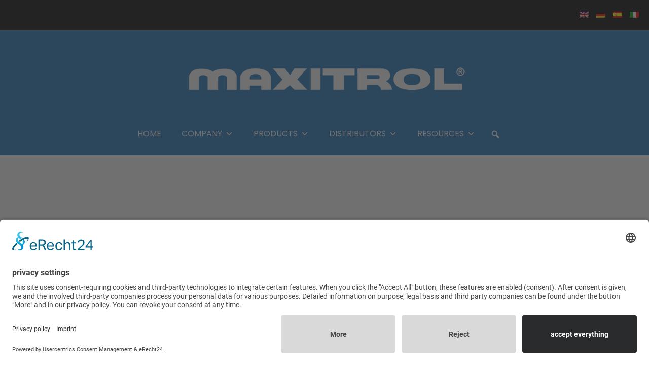

--- FILE ---
content_type: text/html; charset=UTF-8
request_url: https://www.maxitrol.com/checkout/
body_size: 22324
content:
<!DOCTYPE html>
<html lang="en-US" prefix="og: https://ogp.me/ns#">
<head>

<script id="usercentrics-cmp" async data-eu-mode="true" data-settings-id="OiccR9VI5" src="https://app.eu.usercentrics.eu/browser-ui/latest/loader.js"></script>

<!-- Google tag (gtag.js) -->
<script async src="https://www.googletagmanager.com/gtag/js?id=G-W2J2QYZF5K"></script>
<script>
  window.dataLayer = window.dataLayer || [];
  function gtag(){dataLayer.push(arguments);}
  gtag('js', new Date());

  gtag('config', 'G-W2J2QYZF5K');
</script>

<!-- Global site tag (gtag.js) - Google Analytics -->
<script async src="https://www.googletagmanager.com/gtag/js?id=UA-185154454-1"></script>
<script>
  window.dataLayer = window.dataLayer || [];
  function gtag(){dataLayer.push(arguments);}
  gtag('js', new Date());

  gtag('config', 'UA-185154454-1');
</script>

<meta http-equiv="X-UA-Compatible" content="IE=11">
<meta charset="UTF-8">
<link rel="profile" href="http://gmpg.org/xfn/11">
<link rel="pingback" href="https://www.maxitrol.com/xmlrpc.php">

    <script type="text/javascript">
        /* Google Analytics Opt-Out by WP-Buddy | https://wp-buddy.com/products/plugins/google-analytics-opt-out */
				        var gaoop_property = 'GA-329312691';
        var gaoop_disable_str = 'ga-disable-' + gaoop_property;
		        if (document.cookie.indexOf(gaoop_disable_str + '=true') > -1) {
            window[gaoop_disable_str] = true;
        }

        function gaoop_analytics_optout() {
            document.cookie = gaoop_disable_str + '=true; expires=Thu, 31 Dec 2099 23:59:59 UTC; SameSite=Strict; path=/';
            window[gaoop_disable_str] = true;
			alert('Thanks. We have set a cookie so that Google Analytics data collection will be disabled on your next visit.');        }
		    </script>
	<meta name="viewport" content="width=device-width, initial-scale=1" />
<link rel="alternate" hreflang="en" href="https://www.maxitrol.com/checkout/" />

<!-- Search Engine Optimization by Rank Math - https://s.rankmath.com/home -->
<title>Checkout &ndash; Maxitrol – Gas Controls Worldwide</title>
<meta name="robots" content="follow, index"/>
<link rel="canonical" href="https://www.maxitrol.com/checkout/" />
<meta property="og:locale" content="en_US" />
<meta property="og:type" content="article" />
<meta property="og:title" content="Checkout &ndash; Maxitrol – Gas Controls Worldwide" />
<meta property="og:description" content="[acadp_checkout]" />
<meta property="og:url" content="https://www.maxitrol.com/checkout/" />
<meta property="og:site_name" content="Maxitrol – Gas Controls Worldwide" />
<meta name="twitter:card" content="summary_large_image" />
<meta name="twitter:title" content="Checkout &ndash; Maxitrol – Gas Controls Worldwide" />
<meta name="twitter:description" content="[acadp_checkout]" />
<meta name="twitter:label1" content="Time to read" />
<meta name="twitter:data1" content="Less than a minute" />
<!-- /Rank Math WordPress SEO plugin -->

<link rel="alternate" type="application/rss+xml" title="Maxitrol – Gas Controls Worldwide &raquo; Feed" href="https://www.maxitrol.com/feed/" />
<link rel="alternate" type="application/rss+xml" title="Maxitrol – Gas Controls Worldwide &raquo; Comments Feed" href="https://www.maxitrol.com/comments/feed/" />
		<script type="text/javascript">
			window._wpemojiSettings = {"baseUrl":"https:\/\/s.w.org\/images\/core\/emoji\/13.0.1\/72x72\/","ext":".png","svgUrl":"https:\/\/s.w.org\/images\/core\/emoji\/13.0.1\/svg\/","svgExt":".svg","source":{"concatemoji":"https:\/\/www.maxitrol.com\/wp-includes\/js\/wp-emoji-release.min.js?ver=b07f171ab43ec799b6cf5adbbc484a73"}};
			!function(e,a,t){var r,n,o,i,p=a.createElement("canvas"),s=p.getContext&&p.getContext("2d");function c(e,t){var a=String.fromCharCode;s.clearRect(0,0,p.width,p.height),s.fillText(a.apply(this,e),0,0);var r=p.toDataURL();return s.clearRect(0,0,p.width,p.height),s.fillText(a.apply(this,t),0,0),r===p.toDataURL()}function l(e){if(!s||!s.fillText)return!1;switch(s.textBaseline="top",s.font="600 32px Arial",e){case"flag":return!c([127987,65039,8205,9895,65039],[127987,65039,8203,9895,65039])&&(!c([55356,56826,55356,56819],[55356,56826,8203,55356,56819])&&!c([55356,57332,56128,56423,56128,56418,56128,56421,56128,56430,56128,56423,56128,56447],[55356,57332,8203,56128,56423,8203,56128,56418,8203,56128,56421,8203,56128,56430,8203,56128,56423,8203,56128,56447]));case"emoji":return!c([55357,56424,8205,55356,57212],[55357,56424,8203,55356,57212])}return!1}function d(e){var t=a.createElement("script");t.src=e,t.defer=t.type="text/javascript",a.getElementsByTagName("head")[0].appendChild(t)}for(i=Array("flag","emoji"),t.supports={everything:!0,everythingExceptFlag:!0},o=0;o<i.length;o++)t.supports[i[o]]=l(i[o]),t.supports.everything=t.supports.everything&&t.supports[i[o]],"flag"!==i[o]&&(t.supports.everythingExceptFlag=t.supports.everythingExceptFlag&&t.supports[i[o]]);t.supports.everythingExceptFlag=t.supports.everythingExceptFlag&&!t.supports.flag,t.DOMReady=!1,t.readyCallback=function(){t.DOMReady=!0},t.supports.everything||(n=function(){t.readyCallback()},a.addEventListener?(a.addEventListener("DOMContentLoaded",n,!1),e.addEventListener("load",n,!1)):(e.attachEvent("onload",n),a.attachEvent("onreadystatechange",function(){"complete"===a.readyState&&t.readyCallback()})),(r=t.source||{}).concatemoji?d(r.concatemoji):r.wpemoji&&r.twemoji&&(d(r.twemoji),d(r.wpemoji)))}(window,document,window._wpemojiSettings);
		</script>
		<style type="text/css">
img.wp-smiley,
img.emoji {
	display: inline !important;
	border: none !important;
	box-shadow: none !important;
	height: 1em !important;
	width: 1em !important;
	margin: 0 .07em !important;
	vertical-align: -0.1em !important;
	background: none !important;
	padding: 0 !important;
}
</style>
	<link rel='stylesheet' id='jquery-swiper-css'  href='https://www.maxitrol.com/wp-content/themes/paintelle/assets/css/swiper.min.css?ver=3.3.0' type='text/css' media='all' />
<link rel='stylesheet' id='wp-block-library-css'  href='https://www.maxitrol.com/wp-includes/css/dist/block-library/style.min.css?ver=b07f171ab43ec799b6cf5adbbc484a73' type='text/css' media='all' />
<link rel='stylesheet' id='1and1-wizard-welcome-css'  href='https://www.maxitrol.com/wp-content/plugins/1and1-wordpress-assistant/css/welcome-panel.css?ver=5.0.0' type='text/css' media='all' />
<link rel='stylesheet' id='dashicons-css'  href='https://www.maxitrol.com/wp-includes/css/dashicons.min.css?ver=b07f171ab43ec799b6cf5adbbc484a73' type='text/css' media='all' />
<link rel='stylesheet' id='wpfd-modal-css'  href='https://www.maxitrol.com/wp-content/plugins/wp-file-download/app/admin/assets/css/leanmodal.css?ver=b07f171ab43ec799b6cf5adbbc484a73' type='text/css' media='all' />
<link rel='stylesheet' id='wpfd-viewer-css'  href='https://www.maxitrol.com/wp-content/plugins/wp-file-download/app/site/assets/css/viewer.css?ver=5.4.1' type='text/css' media='all' />
<link rel='stylesheet' id='wpex-infgrapihcs-css'  href='https://www.maxitrol.com/wp-content/plugins/wp-timelines/css/style-infographics.css?ver=1.0' type='text/css' media='all' />
<link rel='stylesheet' id='wpex-font-awesome-css'  href='https://www.maxitrol.com/wp-content/plugins/wp-timelines/css/font-awesome/css/font-awesome.min.css?ver=b07f171ab43ec799b6cf5adbbc484a73' type='text/css' media='all' />
<link rel='stylesheet' id='wpml-legacy-horizontal-list-0-css'  href='//www.maxitrol.com/wp-content/plugins/sitepress-multilingual-cms/templates/language-switchers/legacy-list-horizontal/style.css?ver=1' type='text/css' media='all' />
<link rel='stylesheet' id='wpml-menu-item-0-css'  href='//www.maxitrol.com/wp-content/plugins/sitepress-multilingual-cms/templates/language-switchers/menu-item/style.css?ver=1' type='text/css' media='all' />
<link rel='stylesheet' id='megamenu-css'  href='https://www.maxitrol.com/wp-content/uploads/sites/11/maxmegamenu/style_en.css?ver=05d6bd' type='text/css' media='all' />
<link rel='stylesheet' id='megamenu-genericons-css'  href='https://www.maxitrol.com/wp-content/plugins/megamenu-pro/icons/genericons/genericons/genericons.css?ver=2.1.3' type='text/css' media='all' />
<link rel='stylesheet' id='megamenu-fontawesome-css'  href='https://www.maxitrol.com/wp-content/plugins/megamenu-pro/icons/fontawesome/css/font-awesome.min.css?ver=2.1.3' type='text/css' media='all' />
<link rel='stylesheet' id='megamenu-fontawesome5-css'  href='https://www.maxitrol.com/wp-content/plugins/megamenu-pro/icons/fontawesome5/css/all.min.css?ver=2.1.3' type='text/css' media='all' />
<link rel='stylesheet' id='font-awesome-css'  href='https://www.maxitrol.com/wp-content/themes/paintelle/assets/css/font-awesome.min.css?ver=4.6.0' type='text/css' media='all' />
<link rel='stylesheet' id='material-icons-css'  href='https://www.maxitrol.com/wp-content/themes/paintelle/assets/css/material-icons.min.css?ver=2.2.0' type='text/css' media='all' />
<link rel='stylesheet' id='magnific-popup-css'  href='https://www.maxitrol.com/wp-content/themes/paintelle/assets/css/magnific-popup.min.css?ver=1.0.1' type='text/css' media='all' />
<link rel='stylesheet' id='paintelle-theme-style-css'  href='https://www.maxitrol.com/wp-content/themes/paintelle/style.css?ver=1.0.0' type='text/css' media='all' />
<link rel='stylesheet' id='cherry-projects-styles-css'  href='https://www.maxitrol.com/wp-content/plugins/cherry-projects/public/assets/css/styles.css?ver=1.2.15' type='text/css' media='all' />
<link rel='stylesheet' id='cherry-handler-css-css'  href='https://www.maxitrol.com/wp-content/plugins/cherry-sidebars/cherry-framework/modules/cherry-handler/assets/css/cherry-handler-styles.min.css?ver=1.5.11' type='text/css' media='all' />
<link rel='stylesheet' id='searchwp-live-search-css'  href='https://www.maxitrol.com/wp-content/plugins/searchwp-live-ajax-search/assets/styles/style.css?ver=1.6.1' type='text/css' media='all' />
<style id='wp-typography-custom-inline-css' type='text/css'>
sup, sub{font-size: 75%;line-height: 100%}sup{vertical-align: 60%}sub{vertical-align: -10%}.amp{font-family: Baskerville, "Goudy Old Style", Palatino, "Book Antiqua", "Warnock Pro", serif;font-size: 1.1em;font-style: italic;font-weight: normal;line-height: 1em}.caps{font-size: 90%}.dquo{margin-left: -0.4em}.quo{margin-left: -0.2em}.pull-single{margin-left: -0.15em}.push-single{margin-right: 0.15em}.pull-double{margin-left: -0.38em}.push-double{margin-right: 0.38em}
</style>
<style id='wp-typography-safari-font-workaround-inline-css' type='text/css'>
body {-webkit-font-feature-settings: "liga";font-feature-settings: "liga";-ms-font-feature-settings: normal;}
</style>
<link rel='stylesheet' id='tm-builder-swiper-css'  href='https://www.maxitrol.com/wp-content/plugins/tm-content-builder/framework/assets/css/swiper.min.css?ver=1.2.0' type='text/css' media='all' />
<link rel='stylesheet' id='tm-builder-modules-style-css'  href='https://www.maxitrol.com/wp-content/plugins/tm-content-builder/framework/assets/css/style.css?ver=1.2.0' type='text/css' media='all' />
<link rel='stylesheet' id='mystickyelements-google-fonts-css'  data-borlabs-font-blocker-href='https://fonts.googleapis.com/css?family=Poppins%3A400%2C500%2C600%2C700&#038;ver=2.0.3' type='text/css' media='all' />
<link rel='stylesheet' id='font-awesome-css-css'  href='https://www.maxitrol.com/wp-content/plugins/mystickyelements-pro/css/font-awesome.min.css?ver=2.0.3' type='text/css' media='all' />
<link rel='stylesheet' id='mystickyelements-front-css-css'  href='https://www.maxitrol.com/wp-content/plugins/mystickyelements-pro/css/mystickyelements-front.min.css?ver=2.0.3' type='text/css' media='all' />
<!--n2css--><script type='text/javascript' src='https://www.maxitrol.com/wp-content/plugins/enable-jquery-migrate-helper/js/jquery/jquery-1.12.4-wp.js?ver=1.12.4-wp' id='jquery-core-js'></script>
<script type='text/javascript' src='https://www.maxitrol.com/wp-content/plugins/enable-jquery-migrate-helper/js/jquery-migrate/jquery-migrate-1.4.1-wp.js?ver=1.4.1-wp' id='jquery-migrate-js'></script>
<script type='text/javascript' src='https://www.maxitrol.com/wp-content/plugins/sitepress-multilingual-cms/res/js/jquery.cookie.js?ver=4.4.8' id='jquery.cookie-js'></script>
<script type='text/javascript' id='wpml-cookie-js-extra'>
/* <![CDATA[ */
var wpml_cookies = {"wp-wpml_current_language":{"value":"en","expires":1,"path":"\/"}};
var wpml_cookies = {"wp-wpml_current_language":{"value":"en","expires":1,"path":"\/"}};
/* ]]> */
</script>
<script type='text/javascript' src='https://www.maxitrol.com/wp-content/plugins/sitepress-multilingual-cms/res/js/cookies/language-cookie.js?ver=4.4.8' id='wpml-cookie-js'></script>
<script type='text/javascript' src='https://www.maxitrol.com/wp-content/plugins/1and1-wordpress-assistant/js/cookies.js?ver=b07f171ab43ec799b6cf5adbbc484a73' id='1and1-wp-cookies-js'></script>
<script type='text/javascript' src='https://www.maxitrol.com/wp-content/plugins/wp-file-download/app/site/themes/wpfd-table/js/jquery.mediaTable.js?ver=b07f171ab43ec799b6cf5adbbc484a73' id='wpfd-mediaTable-js'></script>
<script type='text/javascript' src='https://www.maxitrol.com/wp-content/plugins/wp-file-download/app/admin/assets/js/jquery.leanModal.min.js?ver=b07f171ab43ec799b6cf5adbbc484a73' id='wpfd-modal-js'></script>
<script type='text/javascript' id='wpfd-modal-init-js-extra'>
/* <![CDATA[ */
var wpfdmodalvars = {"adminurl":"https:\/\/www.maxitrol.com\/wp-admin\/"};
/* ]]> */
</script>
<script type='text/javascript' src='https://www.maxitrol.com/wp-content/plugins/wp-file-download/app/site/assets/js/leanmodal.init.js?ver=b07f171ab43ec799b6cf5adbbc484a73' id='wpfd-modal-init-js'></script>
<script type='text/javascript' id='wpml-browser-redirect-js-extra'>
/* <![CDATA[ */
var wpml_browser_redirect_params = {"pageLanguage":"en","languageUrls":{"en_us":"https:\/\/www.maxitrol.com\/checkout\/","en":"https:\/\/www.maxitrol.com\/checkout\/","us":"https:\/\/www.maxitrol.com\/checkout\/","de_de":"https:\/\/www.maxitrol.com\/?lang=de","de":"https:\/\/www.maxitrol.com\/?lang=de","es_es":"https:\/\/www.maxitrol.com\/?lang=es","es":"https:\/\/www.maxitrol.com\/?lang=es","it_it":"https:\/\/www.maxitrol.com\/?lang=it","it":"https:\/\/www.maxitrol.com\/?lang=it"},"cookie":{"name":"_icl_visitor_lang_js","domain":"www.maxitrol.com","path":"\/","expiration":24}};
/* ]]> */
</script>
<script type='text/javascript' src='https://www.maxitrol.com/wp-content/plugins/sitepress-multilingual-cms/dist/js/browser-redirect/app.js?ver=4.4.8' id='wpml-browser-redirect-js'></script>
<link rel="https://api.w.org/" href="https://www.maxitrol.com/wp-json/" /><link rel="alternate" type="application/json" href="https://www.maxitrol.com/wp-json/wp/v2/pages/3334" /><link rel="EditURI" type="application/rsd+xml" title="RSD" href="https://www.maxitrol.com/xmlrpc.php?rsd" />
<link rel="wlwmanifest" type="application/wlwmanifest+xml" href="https://www.maxitrol.com/wp-includes/wlwmanifest.xml" /> 

<link rel='shortlink' href='https://www.maxitrol.com/?p=3334' />
<link rel="alternate" type="application/json+oembed" href="https://www.maxitrol.com/wp-json/oembed/1.0/embed?url=https%3A%2F%2Fwww.maxitrol.com%2Fcheckout%2F" />
<link rel="alternate" type="text/xml+oembed" href="https://www.maxitrol.com/wp-json/oembed/1.0/embed?url=https%3A%2F%2Fwww.maxitrol.com%2Fcheckout%2F&#038;format=xml" />
<style type="text/css">/** Google Analytics Opt Out Custom CSS **/.gaoop {color: #ffffff; line-height: 2; position: fixed; bottom: 0; left: 0; width: 100%; -webkit-box-shadow: 0 4px 15px rgba(0, 0, 0, 0.4); -moz-box-shadow: 0 4px 15px rgba(0, 0, 0, 0.4); box-shadow: 0 4px 15px rgba(0, 0, 0, 0.4); background-color: #0E90D2; padding: 1rem; margin: 0; display: flex; align-items: center; justify-content: space-between; } .gaoop-hidden {display: none; } .gaoop-checkbox:checked + .gaoop {width: auto; right: 0; left: auto; opacity: 0.5; ms-filter: "progid:DXImageTransform.Microsoft.Alpha(Opacity=50)"; filter: alpha(opacity=50); -moz-opacity: 0.5; -khtml-opacity: 0.5; } .gaoop-checkbox:checked + .gaoop .gaoop-close-icon {display: none; } .gaoop-checkbox:checked + .gaoop .gaoop-opt-out-content {display: none; } input.gaoop-checkbox {display: none; } .gaoop a {color: #67C2F0; text-decoration: none; } .gaoop a:hover {color: #ffffff; text-decoration: underline; } .gaoop-info-icon {margin: 0; padding: 0; cursor: pointer; } .gaoop svg {position: relative; margin: 0; padding: 0; width: auto; height: 25px; } .gaoop-close-icon {cursor: pointer; position: relative; opacity: 0.5; ms-filter: "progid:DXImageTransform.Microsoft.Alpha(Opacity=50)"; filter: alpha(opacity=50); -moz-opacity: 0.5; -khtml-opacity: 0.5; margin: 0; padding: 0; text-align: center; vertical-align: top; display: inline-block; } .gaoop-close-icon:hover {z-index: 1; opacity: 1; ms-filter: "progid:DXImageTransform.Microsoft.Alpha(Opacity=100)"; filter: alpha(opacity=100); -moz-opacity: 1; -khtml-opacity: 1; } .gaoop_closed .gaoop-opt-out-link, .gaoop_closed .gaoop-close-icon {display: none; } .gaoop_closed:hover {opacity: 1; ms-filter: "progid:DXImageTransform.Microsoft.Alpha(Opacity=100)"; filter: alpha(opacity=100); -moz-opacity: 1; -khtml-opacity: 1; } .gaoop_closed .gaoop-opt-out-content {display: none; } .gaoop_closed .gaoop-info-icon {width: 100%; } .gaoop-opt-out-content {display: inline-block; vertical-align: top; } </style><meta name="generator" content="WPML ver:4.4.8 stt:1,3,27,2;" />

        <script type="text/javascript">
            var jQueryMigrateHelperHasSentDowngrade = false;

			window.onerror = function( msg, url, line, col, error ) {
				// Break out early, do not processing if a downgrade reqeust was already sent.
				if ( jQueryMigrateHelperHasSentDowngrade ) {
					return true;
                }

				var xhr = new XMLHttpRequest();
				var nonce = '9864789040';
				var jQueryFunctions = [
					'andSelf',
					'browser',
					'live',
					'boxModel',
					'support.boxModel',
					'size',
					'swap',
					'clean',
					'sub',
                ];
				var match_pattern = /\)\.(.+?) is not a function/;
                var erroredFunction = msg.match( match_pattern );

                // If there was no matching functions, do not try to downgrade.
                if ( typeof erroredFunction !== 'object' || typeof erroredFunction[1] === "undefined" || -1 === jQueryFunctions.indexOf( erroredFunction[1] ) ) {
                    return true;
                }

                // Set that we've now attempted a downgrade request.
                jQueryMigrateHelperHasSentDowngrade = true;

				xhr.open( 'POST', 'https://www.maxitrol.com/wp-admin/admin-ajax.php' );
				xhr.setRequestHeader( 'Content-Type', 'application/x-www-form-urlencoded' );
				xhr.onload = function () {
					var response,
                        reload = false;

					if ( 200 === xhr.status ) {
                        try {
                        	response = JSON.parse( xhr.response );

                        	reload = response.data.reload;
                        } catch ( e ) {
                        	reload = false;
                        }
                    }

					// Automatically reload the page if a deprecation caused an automatic downgrade, ensure visitors get the best possible experience.
					if ( reload ) {
						location.reload();
                    }
				};

				xhr.send( encodeURI( 'action=jquery-migrate-downgrade-version&_wpnonce=' + nonce ) );

				// Suppress error alerts in older browsers
				return true;
			}
        </script>

		<link rel="icon" href="https://www.maxitrol.com/wp-content/uploads/sites/11/2020/06/cropped-Favicon-32x32.png" sizes="32x32" />
<link rel="icon" href="https://www.maxitrol.com/wp-content/uploads/sites/11/2020/06/cropped-Favicon-192x192.png" sizes="192x192" />
<link rel="apple-touch-icon" href="https://www.maxitrol.com/wp-content/uploads/sites/11/2020/06/cropped-Favicon-180x180.png" />
<meta name="msapplication-TileImage" content="https://www.maxitrol.com/wp-content/uploads/sites/11/2020/06/cropped-Favicon-270x270.png" />
<style type="text/css">/* #Typography */body {font-style: normal;font-weight: 300;font-size: 17px;line-height: 1.6;font-family: Poppins, sans-serif;letter-spacing: 0px;text-align: left;color: #000000;}h1 {font-style: normal;font-weight: 500;font-size: 40px;line-height: 1.14;font-family: Poppins, sans-serif;letter-spacing: 0px;text-align: inherit;color: #1d1d1d;}h2 {font-style: normal;font-weight: 500;font-size: 21px;line-height: 1.28;font-family: Poppins, sans-serif;letter-spacing: 0px;text-align: inherit;color: #1d1d1d;}h3 {font-style: normal;font-weight: 500;font-size: 30px;line-height: 1.28;font-family: Poppins, sans-serif;letter-spacing: 0px;text-align: inherit;color: #1e73be;}h4 {font-style: normal;font-weight: 500;font-size: 18px;line-height: 1.63;font-family: Poppins, sans-serif;letter-spacing: 0px;text-align: inherit;color: #1d1d1d;}h5 {font-style: normal;font-weight: 500;font-size: 17px;line-height: 1.58;font-family: Poppins, sans-serif;letter-spacing: 0px;text-align: inherit;color: #1d1d1d;}h6 {font-style: normal;font-weight: 500;font-size: 17px;line-height: 1.58;font-family: Poppins, sans-serif;letter-spacing: 0px;text-align: inherit;color: #1e73be;}@media (min-width: 992px) {h1 { font-size: 80px; }h2 { font-size: 42px; }h3 { font-size: 42px; }h4 { font-size: 22px; }}a,h1 a:hover,h2 a:hover,h3 a:hover,h4 a:hover,h5 a:hover,h6 a:hover,.not-found .page-title { color: #1e73be; }a:hover { color: #1e73be; }a { color: #000000; }/* #Invert Color Scheme */.invert { color: #ffffff; }.invert h1 { color: #1e73be; }.invert h2 { color: #1e73be; }.invert h3 { color: #1e73be; }.invert h4 { color: #1e73be; }.invert h5 { color: #ffffff; }.invert h6 { color: #1e73be; }.invert a { color: #000000; }.invert a:hover { color: #1e73be; }.sidebar-primary h3, .sidebar-secondary h3 {color: #1e73be;}/* #Layout */@media (min-width: 1200px) {.container {max-width: 1404px;}}/*----------*/code, kbd, tt, var {font-family: Poppins, sans-serif;}.breadcrumbs__title .page-title:after {color: #000000;}.page .entry-content ul > li::before, ul > li:before {background: #1e73be;}.page .entry-content #tm_builder_outer_content .tm_pb_module ol > li:before {color: #1e73be;}.entry-content code {background: #1e73be;color: #000000;}blockquote:before {color: #1e73be;}.comment .posted-by, .comment-body .fn, .comment-date__time {color: #000000;}.comment-date__time:hover {color: #1e73be;}.comment-respond h3 {color: #1d1d1d;}.comment-form .logged-in-as, .comment-form .comment-notes {color: #000000;}.tm_pb_builder #tm_builder_outer_content .tm_builder_inner_content .more-button {border-color: #1e73be;}/*.tm_pb_builder #tm_builder_outer_content .tm_pb_testimonial_description:before {color: #1e73be;}*/.cherry-projects-wrapper .projects-item .hover-content .permalink.simple-icon:hover {background: #1e73be;border-color: #1e73be;}.cherry-projects-wrapper .projects-item .hover-content h3 a {color: #ffffff;}.cherry-projects-wrapper .projects-item .hover-content h3 a:hover {color: #1e73be;}.cherry-projects-wrapper .projects-item .hover-content,.tm_pb_cherry_projects_terms .projects-item-instance .hover-content {background: rgba(30,115,190,0);}.tm_pb_cherry_projects_terms .projects-item-instance:hover .hover-content {background: rgba(30,115,190,0.9);}.tm_pb_builder #tm_builder_outer_content .cherry-projects-wrapper .projects-item .hover-content,.projects-item-instance.simple-scale-hover .hover-content {background: rgba(30,115,190,0.9);}.tm_pb_builder #tm_builder_outer_content .tm_contact_bottom_container .tm_pb_contact_submit {background: #1e73be;}.tm_pb_builder #tm_builder_outer_content .cherry-projects-wrapper .projects-item .hover-content .permalink.simple-icon .dashicons.dashicons-admin-links:hover:before,.tm_pb_builder #tm_builder_outer_content .projects-terms-container .term-permalink:hover span:before,.projects-list .permalink:hover:hover span:before{color: #1e73be;}.tm_pb_builder #tm_builder_outer_content .cherry-projects-wrapper .projects-item .hover-content .permalink.simple-icon .dashicons.dashicons-admin-links:hover,.projects-list .permalink:hover,.tm_pb_builder #tm_builder_outer_content .projects-terms-container .project-terms-media.no-terms-caption .term-permalink:hover{border-color: #1e73be !important;}.tm_pb_builder #tm_builder_outer_content .project-terms-media.custom a:after {background: rgba(30,115,190,0.9);}.tm_pb_builder #tm_builder_outer_content .tm_pb_social_media_follow li a.icon:hover {color: #1e73be;}.search-form__submit.btn-primary:hover {color: #1e73be;}.subscribe-block__submit {background: #1e73be;color: #000000;border-color: #1e73be;}.subscribe-block__submit:hover {background: transparent;}.widget_archive li a,.widget_categories li a,.widget_pages li a,.widget_meta li a,.widget_rss li a,.widget_nav_menu li a,.widget_recent_entries li a {color: #000000;}.widget_archive li a:hover,.widget_categories li a:hover,.widget_pages li a:hover,.widget_meta li a:hover,.widget_rss li a:hover,.widget_nav_menu li a:hover,.widget_recent_entries li a:hover{color: #1e73be;}.widget_recent_comments .recentcomments {color: #000000;}.widget_recent_comments .recentcomments a {color: #000000;}.widget_recent_comments .recentcomments a:hover {color: #1e73be;}.site-header {background-color: #1e73be;}#menu-footer-menu-custom li a {color: #1e73be;}#menu-footer-menu-custom li a:hover {color: #1e73be;}.single-projects h3 {color: #1d1d1d;}.single-projects .cherry-projects-slider__instance .slider-pro .sp-arrow:hover:after {background: #1e73be;}.single-projects .cherry-projects-slider__instance .slider-pro .sp-thumbnails-container .sp-thumbnail:hover:after,.single-projects .cherry-projects-slider__instance .slider-pro .sp-selected-thumbnail .sp-thumbnail:after{background: #1e73be;}.cherry-projects-single__container .cherry-projects-single-skills-list .cherry-skill-item .skill-bar span {background: #1e73be;}.cherry-projects-single__container .cherry-projects-single-skills-list .cherry-skill-item .skill-label {font-style: normal;font-weight: 500;font-size: 18px;line-height: 1.63;font-family: Poppins, sans-serif;letter-spacing: 0px;text-align: inherit;color: #1d1d1d;}.cherry-projects-single__container .cherry-projects-single-skills-list .cherry-skill-item .skill-bar span:before {border-left-color: #1e73be;border-top-color: #1e73be;}.cherry-projects-single .cherry-projects-single-post .cherry-projects-single__container .cherry-projects-single__content {color: #000000;}#tm_builder_outer_content .tm_pb_module a {color: #8c8c8c;}#tm_builder_outer_content .tm_pb_module a:hover {color: #1e73be;}.tm_pb_builder #tm_builder_outer_content .tm-pb-arrow-prev, .tm_pb_builder #tm_builder_outer_content .tm-pb-arrow-next {background: #1e73be;}.tm_pb_builder #tm_builder_outer_content .tm-pb-arrow-prev:hover, .tm_pb_builder #tm_builder_outer_content .tm-pb-arrow-next:hover {background: #0d0d0d;}#tm_builder_outer_content .tm_pb_module .swiper-slide h6 a {color: #1e73be;}#tm_builder_outer_content .tm_pb_module .swiper-slide h6 a:hover {color: #1e73be;}.projects-filters-list-wrapper ul li span,.projects-order-filters-wrapper .order-filters li {color: #ffffff;}.projects-order-filters-wrapper .order-filters li:hover {color: #1e73be;}.cherry-projects-slider__instance .slider-pro .sp-full-screen-button:before {color: #ffffff;}.single-projects .slider-pro .sp-full-screen-button {background: #0d0d0d;}.single-projects .slider-pro .sp-full-screen-button:hover {background: #1e73be;}@media (max-width: 767px) {.main-navigation > .menu > .menu-item > a:hover {color: #1e73be;}}.tm_pb_builder #tm_builder_outer_content .project-content h3 a {color: #ffffff;}.tm_pb_builder #tm_builder_outer_content .project-content h3 a:hover {color: #1e73be;}.projects-item .zoom-link.simple-icon:hover {background-color: #0d0d0d;}.tm_pb_builder #tm_builder_outer_content .cherry-projects-wrapper .projects-item .hover-content .zoom-link.simple-icon:hover {color: #0d0d0d;}.project-content {color: #000000;}.cherry-projects-single-post .cherry-projects-single__container .cherry-projects-single-skills-list .cherry-skill-item .skill-bar span:before {border-left-color: #1e73be;border-top-color: #1e73be;}.tm_pb_builder #tm_builder_outer_content .projects-terms-container.grid-layout .projects-terms-list .projects-terms-item .hover-content h5 a{color: #ffffff;}.tm_pb_builder #tm_builder_outer_content .projects-terms-container.grid-layout .projects-terms-list .projects-terms-item .hover-content h5 a:hover {color: #1e73be;}.tm_pb_builder #tm_builder_outer_content .project-terms-content.custom {color: #000000;}.tm_pb_builder #tm_builder_outer_content .project-terms-content.custom .term-permalink {border-color: #1e73be;background: #1e73be;}.tm_pb_builder #tm_builder_outer_content .project-terms-content.custom .term-permalink:hover {background: transparent;color: #1e73be;}.header_caption.isStuck:after {background: #1e73be;}.single-projects .cherry-projects-single-post .slider-pro {background: #1e73be;}.error-404 .search-form__submit.btn-primary {box-shadow:inset 0 0 0 2px #1e73be;}.error-404 .search-form__submit.btn-primary:hover {color: #1e73be;}#tm_builder_outer_content .tm_link_content a.tm_link_main_url:hover {color: #8c8c8c !important;}#tm_builder_outer_content .tm_pb_brands_showcase_module__super-title {font-size: 42px;line-height: 1.28;letter-spacing: 0px;}#tm_builder_outer_content .tm_pb_brands_showcase_module__title {font-size: 42px;line-height: 1.28;letter-spacing: 0px;}#tm_builder_outer_content .tm_pb_brands_showcase_module__sub-title {font-size: 17px;line-height: 1.58;letter-spacing: 0px;}#tm_builder_outer_content .tm_pb_brands_showcase_module__brands .tm_pb_brands_showcase_module__item__title {color: #000000;}#tm_builder_outer_content .tm_pb_brands_showcase_module__brands .tm_pb_brands_showcase_module__item__description {font-style: normal;font-weight: 300;font-size: 17px;line-height: 1.6;font-family: Poppins, sans-serif;letter-spacing: 0px;color: #000000;}.tm_pb_builder #tm_builder_outer_content .tm_pb_font_icon {color: #000000;}.tm_pb_builder #tm_builder_outer_content .tm_pb_font_icon:hover {color: #000000;}.tm_pb_builder #tm_builder_outer_content .projects-pagination .page-link li span {background: #8c8c8c;color: #000000;}.tm_pb_builder #tm_builder_outer_content .page-navigation .next-page {background: #1e73be;color: #ffffff;}.tm_pb_builder #tm_builder_outer_content .page-navigation .next-page:hover {background: #8c8c8c;}.tm_pb_builder #tm_builder_outer_content .projects-ajax-button span {border-color: #1e73be;background: #1e73be;}ul.projects-filters-list li.active span,ul.order-filters > li span.current {color: #1e73be;}ul.projects-filters-list li.active span:hover {color: #000000;}.tm_pb_builder #tm_builder_outer_content .tm_pb_countdown_timer .section .value {color: #1e73be;}.tm_pb_builder #tm_builder_outer_content .gm-style > div:first-child > div:last-child > div:last-child > div > div:first-child > div:first-child + div + div > div:first-child > div, .tm_pb_builder #tm_builder_outer_content .gm-style > div:first-child > div:last-child > div:last-child > div > div:first-child > div:first-child + div + div > div:first-child + div > div {background: #1e73be !important;}.tm_pb_builder #tm_builder_outer_content .gm-style > div:first-child > div:last-child > div:last-child > div > div:first-child > div:last-child {background: #1e73be !important;}.cherry-projects-audio-list .wp-playlist {background: #0d0d0d;}.cherry-projects-audio-list .wp-playlist .mejs-controls,.cherry-projects-audio-list .mejs-controls .mejs-time-total.mejs-time-slider {background: #8c8c8c;}.cherry-projects-audio-list .mejs-controls .mejs-horizontal-volume-slider .mejs-horizontal-volume-current {background: #1e73be;}.cherry-projects-audio-list .mejs-controls .mejs-horizontal-volume-slider .mejs-horizontal-volume-total {background: #8c8c8c;}.cherry-projects-audio-list .mejs-controls .mejs-time-total.mejs-time-slider .mejs-time-loaded {background: #8c8c8c;height: 100%;}.cherry-projects-audio-list .mejs-controls .mejs-time-total.mejs-time-slider .mejs-time-current {background: #1e73be;height: 100%;}.cherry-projects-audio-list .wp-playlist .wp-playlist-current-item .wp-playlist-item-title {color: #ffffff;}.cherry-projects-audio-list .wp-playlist .wp-playlist-playing .wp-playlist-caption {color: #ffffff;}.cherry-projects-single .cherry-projects-single-post .featured-image .cover {background: rgba(30,115,190,0.9);}.footer-menu__items .menu-item a {color: #000000;}.footer-menu__items .menu-item a:hover, .footer-menu__items .menu-item.current_page_item a {color: #1e73be;}.tm_pb_builder #tm_builder_outer_content .tm_pb_contact_form_label {color: #1e73be;}.not-found.error-404 .page-title {color: #1e73be;}/* #Elements */blockquote {color: #000000;}blockquote cite {color: #1e73be;}blockquote a:hover {color: #1e73be;}code {color: rgb(0,0,0);background: #ffffff;}/* #Header */.header-container {background-color: #1e73be;background-image: url();background-repeat: repeat;background-position: center top;background-attachment: scroll;}/* ##Logo */.site-logo {font-style: normal;font-weight: 400;font-size: 27px;font-family: Poppins, sans-serif;}.site-logo__link, .site-description {color: #ffffff;}.site-logo__link:hover {color: #8c8c8c;}/* ##Top Panel */.top-panel {background-color: #000000;}.top-panel__message .fa,.top-panel__message .material-icons {color: #1e73be;}.search-form__toggle:before, .search-form__toggle:after {color: #101010;}.search-form__toggle:hover:before, .search-form__toggle:hover:after {color: #ffffff;}.site-header .search-form__submit:hover i {color: /* Variable not found */;}.site-header .search-form__field[type="search"] {color: #000000;}/* #Search Form */.search-form__field {color: #000000;}.search-form__field::-webkit-input-placeholder { color: #000000; }.search-form__field::-moz-placeholder { color: #000000; }.search-form__field:-moz-placeholder { color: #000000; }.search-form__field:-ms-input-placeholder { color: #000000; }.subscribe-block__success {color: #1e73be;}.top-panel .search-form__submit {color: #8c8c8c;}.top-panel .search-form__submit:hover {color: #1e73be;}.tm_pb_builder #tm_builder_outer_content .tm-pb-contact-message .cf-success-message {color: #1e73be;}/* #Comment, Contact, Password Forms */.comment-form .submit,.wpcf7-submit,.post-password-form label + input {color: #000000;background-color: #1e73be;border-color: #1e73be;}.comment-form .submit:hover,.wpcf7-submit:hover,.post-password-form label + input:hover {color: #000000;background-color: rgb(5,90,165);border-color: rgb(5,90,165);}.comment-form .submit:hover {color: #1e73be;}.comment-form .submit:focus,.wpcf7-submit:focus,.post-password-form label + input:focus {box-shadow: 0 0 10px #1e73be;}/* #Input Placeholders */::-webkit-input-placeholder { color: #000000; }::-moz-placeholder{ color: #000000; }:-moz-placeholder{ color: #000000; }:-ms-input-placeholder{ color: #000000; }/* #Social */.social-list a,.share-btns__link,.share-btns__link:hover {color: #000000;}.share-btns__link:hover {color: #1e73be;}.social-list a:hover {color: #1e73be;}.social-list--footer .menu-item a:hover { color: #000000; }/* #Social (invert scheme) */.invert .social-list a {color: #000000;}.invert .social-list a:hover {color: #8c8c8c;}/* #Main Menu */.main-navigation .menu > li > a {color: #ffffff;}.main-navigation .menu > li > a:hover,.main-navigation .menu > li.menu-hover > a,.main-navigation .menu > li.current_page_item > a,.main-navigation .menu > li.current_page_ancestor > a,.main-navigation .menu > li.current-menu-item > a,.main-navigation .menu > li.current-menu-ancestor > a {color: #1e73be;}.main-navigation .menu > li > a:hover:after,.main-navigation .menu > li.menu-hover > a:after,.main-navigation .menu > li.current_page_item > a:after,.main-navigation .menu > li.current_page_ancestor > a:after,.main-navigation .menu > li.current-menu-item > a:after,.main-navigation .menu > li.current-menu-ancestor > a:after {opacity: 1;}.main-navigation .sub-menu {background: #f4f4f4;}.main-navigation ul ul a {color: #000000;}.main-navigation .sub-menu > li > a:hover,.main-navigation .sub-menu > li.menu-hover > a,.main-navigation .sub-menu > li.current_page_item > a,.main-navigation .sub-menu > li.current_page_ancestor > a,.main-navigation .sub-menu > li.current-menu-item > a,.main-navigation .sub-menu > li.current-menu-ancestor > a {color: #8c8c8c;}.main-navigation .sub-menu > li.current-menu-item > a {color: #8c8c8c;}.main-navigation .sub-menu > li > a {color: #1e73be;}.main-navigation .sub-menu > li > a:hover,.main-navigation .sub-menu > li.menu-hover > a {color: #1e73be;}.menu-item__desc {color: #000000;}.main-navigation .menu > li::after {color: #ffffff;}.main-navigation .menu > li:hover::after {color: #1e73be;}.site-header .search-form[data-toggle=true] .search-form__submit:hover {color: #1e73be;}.main-navigation .sub-menu li.menu-item-has-children::after {color: #ffffff;}.menu-toggle {color: #ffffff;}.menu-toggle:hover {color: #101010;}/* #Footer Menu */.footer-menu__items li.current-menu-item a,.footer-menu__items li.current_page_item a {color: #000000;}.main-navigation .menu > li .sub-menu-toggle::before {color: #1e73be;}@media (max-width: 767px) {.main-navigation .sub-menu > li > a{color: #ffffff;}}/* #Entry Meta */.post__cats a,.sticky__label {color: #000000;background-color: #1e73be;}.post__cats a:hover {color: #000000;background-color: #8c8c8c;}.entry-meta .material-icons,.post__tags .material-icons,.entry-meta .fa,.post__tags .fa {color: regular_text_color;}.posted-by,.posted-by__author,.post-featured-content {color: #000000;}.post__date a, .post__comments a {color: #000000;}.post__date a:hover, .post__comments a:hover {color: #1e73be;}.post__tags a {color: #000000;}.post__tags a:hover {color: #1e73be;}.invert .post__cats a:hover {color: #1e73be;background-color: #ffffff;}/* #Post Format */.format-quote .post-quote {color: #ffffff;}.post-format-link {color: #1e73be;background-color: rgba(26,26,26,0.9);}.post-format-link:hover {color: #ffffff;background-color: rgba(30,115,190,0.9);}/* #Author Bio */.post-author__holder {}.post-author__title a:hover {color: #1e73be;}/* #Comment Reply Link */#cancel-comment-reply-link {color: #1e73be;}#cancel-comment-reply-link:hover {color: #000000;}/* #Paginations */.page-numbers,.page-links a,#tm_builder_outer_content .pagination .page-numbers,#tm_builder_outer_content .pagination.page-links a{color: #000000;background: #8c8c8c;}.page-numbers{color: #ffffff;background: #1e73be;}a.page-numbers:hover,.page-numbers.current,.page-links a:hover,.page-links > .page-links__item,#tm_builder_outer_content .pagination a.page-numbers:hover,#tm_builder_outer_content .pagination .page-numbers.current {color: #ffffff;background: #0d0d0d;}a.page-numbers:hover {color: #ffffff;background: #8c8c8c;}#tm_builder_outer_content .pagination .page-numbers.next,#tm_builder_outer_content .pagination .page-numbers.prev,.page-numbers.next,.page-numbers.prev {color: #000000;background: #1e73be;}#tm_builder_outer_content .tm_pb_module .pagination .page-numbers.next:hover,#tm_builder_outer_content .tm_pb_module .pagination .page-numbers.prev:hover,.page-numbers.next:hover,.page-numbers.prev:hover {color: #000000;background: #8c8c8c;}/* #Breadcrumbs */.breadcrumbs__item {font-style: normal;font-weight: 300;font-size: 13px;line-height: 1.6;font-family: Poppins, sans-serif;letter-spacing: 0px;}/* #Footer */.site-footer {background-color: #f4f4f4;}.footer-area-wrap {background-color: #f4f4f4;}.site-info a:hover {color: #000000;}.site-footer .widget-about__tagline {color: #ffffff;}/* #ToTop button */#toTop {color: #8c8c8c;}#toTop:hover {color: #000000;background-color: #8c8c8c;border-color: #8c8c8c;}#toTop {background: #1e73be;}#toTop:before {color: #ffffff;}/* #Page Preloader */.page-preloader__cube:before {background-color: #1e73be;}/* #Button Appearance Styles (regular scheme) */.btn-default,.btn-primary,.btn-secondary,.btn-default:hover,.btn-primary:hover,.btn-secondary:hover {color: #1e73be;}.btn-secondary {color: #ffffff;}.btn-secondary:hover {color: #1e73be;}.btn-primary {color: #ffffff;}.btn-primary i {color: #1e73be;}.btn-primary i:hover {color: #1e73be;}.btn-default {background-color: #1e73be;border: none;}.btn-default:hover {background-color: #ffffff;}.btn-default:focus {box-shadow: none;}.btn-primary {letter-spacing: .5px;background: #1e73be;border: 2px solid #1e73be;}.btn-primary:hover {background: transparent;;}.btn-primary:focus {box-shadow: none;}.btn-secondary {background-color: #1e73be;border: 2px solid #1e73be;}.btn-secondary:hover {background-color: transparent;}.btn-secondary:focus {box-shadow: none;}/* #Button Appearance Styles (invert scheme) */.invert .btn-default {color: #1e73be;background-color: #000000;border: none;}.invert .btn-default:hover {color: #1e73be;background-color: #1e73be;}.invert .btn-default:focus {box-shadow: none;}.invert .btn-primary {color: #1e73be;background-color: #ffffff;border: none;}.invert .btn-primary:hover {color: #1e73be;background-color: rgb(230,230,230);}.invert .btn-primary:focus {box-shadow: none;}.invert .btn-secondary {color: #1e73be;background-color: #1e73be;border: none;}.invert .btn-secondary:hover {color: #1e73be;background-color: rgb(5,90,165);}.invert .btn-secondary:focus {box-shadow: none;}/* #Widgets (defaults) */.widget li {color: #1e73be;}.invert .widget li {color: #000000;}.invert .widget select {color: #000000;}/* #Widget Calendar */.widget_calendar caption {color: #000000;background-color: #1e73be;}.widget_calendar th a, .widget_calendar tbody td a {background: #1e73be;;color: #ffffff;}.widget_calendar th a:hover, .widget_calendar tbody td a:hover {color: #000000;}.widget_calendar th#today, .widget_calendar tbody td#today {background: #1e73be;color: #000000;}.widget_calendar th {color: #8c8c8c;}.widget_calendar #next a, .widget_calendar #prev a {color: #000000;}.widget_calendar #next a:hover, .widget_calendar #prev a:hover {color: #0d0d0d;}.invert .widget_calendar caption {background-color: #1e73be;}.invert .widget_calendar th {color: #1e73be;}/* #Widget Tag Cloud */.tagcloud a {color: #8c8c8c;}.tagcloud a:hover {color: #1e73be;}.invert .tagcloud a:hover {color: #ffffff;background-color: #8c8c8c;}/* #Widget Recent Posts */.widget_recent_entries .post-date {color: #000000;}.invert .widget_recent_entries .post-date {color: rgb(230,230,230);}.widget .widget-title {color: #1e73be;}.widget-taxonomy-tiles__content::before{background-color: #1e73be;}.widget-taxonomy-tiles__inner:hover .widget-taxonomy-tiles__content::before {background-color: #8c8c8c;}.widget-taxonomy-tiles__content a:hover {color: #1e73be;}.invert .widget-image-grid__content::before{background: #8c8c8c;}.invert .widget-image-grid__title a:hover,.invert .widget-image-grid__link:hover {color: #1e73be;}/* #Carousel */.swiper-slide:hover {background: none;}.swiper-pagination-bullet {background-color: #1e73be;}.swiper-button-next,.swiper-button-prev {color: #1e73be;background:none;}.swiper-button-prev:not(.swiper-button-disabled):hover,.swiper-button-next:not(.swiper-button-disabled):hover,.swiper-wrap .swiper-button-prev:not(.swiper-button-disabled):hover,.swiper-wrap .swiper-button-next:not(.swiper-button-disabled):hover,.swiper-carousel-container .swiper-button-prev:not(.swiper-button-disabled):hover,.swiper-carousel-container .swiper-button-next:not(.swiper-button-disabled):hover {opacity: 1;}.swiper-slide h6 {font-style: normal;font-weight: 500;font-size: 22px;line-height: 1.63;font-family: Poppins, sans-serif;letter-spacing: 0px;text-align: inherit;color: #1d1d1d;margin: 15px 0 21px;}.swiper-wrapper .swiper-slide span .post-date .post__date-link, .swiper-wrapper .swiper-slide span .post-comments .post__comments-link {color: #000000;}.swiper-wrapper .swiper-slide span .post-date .post__date-link:hover, .swiper-wrapper .swiper-slide span .post-comments .post__comments-link:hover {color: #1e73be;}.swiper-slide .post__date, .swiper-slide .post__comments {color: #000000;}.swiper-slide .post__date:hover, .swiper-slide .post__comments:hover {color: #ffffff;}.tm_pb_builder #tm_builder_outer_content .tm_pb_swiper .btn:hover {border-color: #1e73be;background: #1e73be;}.smart-slider__instance .sp-arrow {color: #000000;background-color: #8c8c8c;}.smart-slider__instance .sp-next-arrow:hover,.smart-slider__instance .sp-previous-arrow:hover {color: #000000;background-color: #1e73be;}.smart-slider__instance .sp-selected-thumbnail {border-color: #1e73be;}.smart-slider__instance .sp-image-container:after {background: rgba(140,140,140,0.5);}.instagram__cover {background-color: #1e73be;}.invert .instagram__cover {background-color: #000000;color: #1e73be;}.subscribe-block__input { color: #000000; }#tm_builder_outer_content .tm_pb_module.tm_pb_audio_module {background: #0d0d0d;}#tm_builder_outer_content .tm_pb_audio_module_content h2 {color: #ffffff;}#tm_builder_outer_content .tm_pb_module.tm_pb_audio_module .mejs-controls .mejs-play button::before,#tm_builder_outer_content .tm_pb_module.tm_pb_audio_module .mejs-controls .mejs-pause button::before,#tm_builder_outer_content .tm_pb_module.tm_pb_audio_module .mejs-controls .mejs-volume-button button::before {color: #ffffff;}#tm_builder_outer_content .tm_pb_module.tm_pb_audio_module .mejs-controls .mejs-time-rail .mejs-time-total,#tm_builder_outer_content .tm_pb_module.tm_pb_audio_module .mejs-controls .mejs-horizontal-volume-total {background: #8c8c8c;}#tm_builder_outer_content .tm_audio_container span.mejs-currenttime {color: #000000;}#tm_builder_outer_content .tm_audio_container .mejs-controls .mejs-playpause-button button:before {color: #ffffff;}#tm_builder_outer_content .tm_pb_module.tm_pb_audio_module .mejs-controls .mejs-time-rail .mejs-time-handle,#tm_builder_outer_content .tm_pb_module.tm_pb_audio_module .mejs-controls .mejs-horizontal-volume-handle {background-color: #ffffff;}#tm_builder_outer_content .tm_audio_module_meta {color: #ffffff;}#tm_builder_outer_content .tm_pb_module.tm_pb_audio_module .mejs-controls .mejs-time-rail .mejs-time-current,#tm_builder_outer_content .tm_pb_module.tm_pb_audio_module .mejs-controls .mejs-horizontal-volume-current {background-color: #1e73be;}#tm_builder_outer_content .tm_pb_module.tm_pb_counters .tm_pb_counter_container {background-color: red;}#tm_builder_outer_content .tm_pb_module.tm_pb_counters .tm_pb_counter_amount {background-color: #1e73be;}#tm_builder_outer_content .tm_pb_module.tm_pb_counters .tm_pb_counter_amount:before {border-left-color: #1e73be;border-top-color: #1e73be;}#tm_builder_outer_content .tm_pb_module.tm_pb_blurb {color: #000000;}#tm_builder_outer_content .tm_pb_module.tm_pb_blurb .tm-pb-icon {color: #1e73be;}#tm_builder_outer_content .tm_pb_module.tm_pb_blurb h4 a {color: #1d1d1d;}#tm_builder_outer_content .tm_pb_button{background: #1e73be;color: #ffffff;border-color: #1e73be;}#tm_builder_outer_content .tm_builder_inner_content .tm_pb_button,#tm_builder_outer_content .tm_builder_inner_content .more-button {color: #ffffff;}#tm_builder_outer_content .tm_pb_button:hover,#tm_builder_outer_content .tm_pb_promo .tm_pb_newsletter_button:hover,#tm_builder_outer_content .more-button:hover {background: #1e73be;color: #ffffff;}#tm_builder_outer_content .tm_pb_slide_description .tm_pb_button{background: transparent;}#tm_builder_outer_content .tm_pb_slide_description .tm_pb_button:hover{background: #1e73be !important;border-color: #1e73be;}#tm_builder_outer_content .tm_pb_button:hover{border-color: #1e73be;background:transparent;color: #1e73be;}#tm_builder_outer_content .tm_pb_button:hover:after{color: #1e73be;}#tm_builder_outer_content .tm_pb_button:after{color: #8c8c8c;}#tm_builder_outer_content .tm_builder_inner_content .tm_pb_button.custom_btn_small, .tm_pb_button.custom_btn_small {background: #1e73be;color: #ffffff;border-color: #1e73be;}#tm_builder_outer_content .tm_builder_inner_content .tm_pb_button.custom_btn_small, .tm_pb_button.custom_btn_small:hover {color: #1e73be;border-color: #1e73be;}.tm_pb_builder #tm_builder_outer_content .tm_builder_inner_content .tm_pb_button.custom_btn_small:hover {color: #1e73be;}#tm_builder_outer_content .tm_builder_inner_content .tm_pb_button.custom_btn_small {color: #ffffff;}.about-author_btn_box .about-author_btn {background: #1e73be;border-color: #1e73be;color: #000000;}.about-author_btn_box .about-author_btn:hover {background: transparent;}.tm_pb_builder #tm_builder_outer_content .tm_builder_inner_content .more-button.custom_btn_small.custom_icon:before {color: #1e73be;}#tm_builder_outer_content .tm_pb_module.tm_pb_circle_counter .percent {color: #1e73be;background: #1e73be;}#tm_builder_outer_content .tm_pb_module span.percent-value {color: #1e73be;}#tm_builder_outer_content .tm_pb_module.tm_pb_circle_counter .percent + * {color: #000000;}#tm_builder_outer_content .tm_pb_circle_counter .percent p,#tm_builder_outer_content .tm_pb_slide_content .tm_pb_circle_counter .percent p:last-of-type {color: #000000;}#tm_builder_outer_content .tm_pb_countdown_timer_container{color: #8c8c8c;}#tm_builder_outer_content .tm_pb_module.tm_pb_countdown_timer .values {color: #1e73be;}#tm_builder_outer_content .tm_pb_module.tm_pb_countdown_timer .sep {color: #1e73be;}#tm_builder_outer_content .tm_pb_with_background .tm_pb_promo .tm_pb_promo_button {background: #1e73be;color: #ffffff;border-color:#1e73be;}#tm_builder_outer_content .tm_pb_with_background .tm_pb_promo .tm_pb_promo_button:hover {background: #ffffff;color: #1e73be;}#tm_builder_outer_content .tm_pb_section:not(.tm_pb_with_background) .tm_pb_promo .tm_pb_promo_button {color: #ffffff;border-color: #ffffff;}#tm_builder_outer_content .tm_pb_section:not(.tm_pb_with_background) .tm_pb_promo .tm_pb_promo_button:hover {color: #1e73be;border-color: #ffffff;background: #ffffff;}#tm_builder_outer_content .tm_pb_promo_description p {color: #ffffff;}#tm_builder_outer_content .tm_pb_module.tm_pb_number_counter .percent {color: #000000;background: #1e73be;}#tm_builder_outer_content .tm_pb_module .tm_pb_number_counter .percent + * {color: #000000;}#tm_builder_outer_content .tm_pb_module.tm_pb_number_counter h3 {color: #000000;}#tm_builder_outer_content .tm-pb-spinner-double-bounce .tm-pb-double-bounce1,#tm_builder_outer_content .tm-pb-spinner-double-bounce .tm-pb-double-bounce2 {background: #1e73be;}#tm_builder_outer_content .tm_pb_post h4 a {color: #000000;}#tm_builder_outer_content .tm_pb_post h4 a:hover {color: #1e73be;}#tm_builder_outer_content .tm_pb_posts a.more-link {border-color: #1e73be;background: #1e73be;color: #000000;}#tm_builder_outer_content .tm_pb_posts a.more-link:hover {background: transparent;}#tm_builder_outer_content .tm_pb_module .tm-posts_listing .tm-posts_item .tm-posts_item_meta a {color: #000000;}#tm_builder_outer_content .tm_pb_module .tm-posts_listing .tm-posts_item .tm-posts_item_meta a:hover {color: #1e73be;}#tm_builder_outer_content .posted-by a,#tm_builder_outer_content .post-date a,#tm_builder_outer_content .post-comments a {color: #000000;}#tm_builder_outer_content .posted-by a:hover,#tm_builder_outer_content .post-date a:hover,#tm_builder_outer_content .post-comments a:hover {color: #1e73be;}#tm_builder_outer_content .tm_pb_module .post-meta.post__cats a {color: #000000;}#tm_builder_outer_content .tm_pb_post .post__tags__header a {color: #1e73be;}#tm_builder_outer_content .tm_pb_post .post__tags__header a:hover {color: #000000;}#tm_builder_outer_content .tm-posts_listing .tm-posts_item .tm-posts_item_title a {color: #ffffff;}#tm_builder_outer_content .tm-posts_listing .tm-posts_item .tm-posts_item_title a:hover {color: #1e73be;}#tm_builder_outer_content .tm-posts_item .btn {color: #ffffff;background: #1e73be;border-color: #1e73be;}#tm_builder_outer_content .tm-posts_item .btn:hover {background: transparent;}#tm_builder_outer_content .tm_pb_post h2 a:hover {color: #1e73be;}.custom-posts .post__cats a {color: #1e73be;}.custom-posts .post__cats a:hover {color: #1e73be;}.custom-posts h6 a {color: #000000;}.custom-posts h6 a:hover {color: #1e73be;}#tm_builder_outer_content .tm_pb_pricing_heading {background: #1e73be;}#tm_builder_outer_content .tm_pb_featured_table .tm_pb_pricing_heading {background-color: #1e73be;}#tm_builder_outer_content .tm_pb_pricing li:before {color: #000000;}#tm_builder_outer_content .tm_pb_pricing .tm_pb_dollar_sign {color: #000000;}.tm_pb_builder #tm_builder_outer_content .tm_pb_pricing_table > div {background: #1e73be;}#tm_builder_outer_content .tm_pb_module.tm_pb_social_media_follow .tm_pb_social_icon a {background-color: #8c8c8c;}#tm_builder_outer_content .tm_pb_module.tm_pb_social_media_follow .tm_pb_social_icon a:hover {background-color: #000000;}#tm_builder_outer_content .tm_pb_all_tabs {border-top: 1px solid #1e73be;}#tm_builder_outer_content .tm_pb_tabs_controls li a {color: #ffffff;}/*#tm_builder_outer_content .tm_pb_tabs_controls li.tm_pb_tab_active a {background: #1e73be;}#tm_builder_outer_content .tm_pb_tabs_controls li:hover a {background: #1e73be;}*/#tm_builder_outer_content .tm_pb_all_tabs {border-top-color: #1e73be;}#tm_builder_outer_content .tm_pb_tabs_controls li.tm_pb_tab_active a,#tm_builder_outer_content .tm_pb_tabs_controls li a:hover{background: #1e73be;}#tm_builder_outer_content .tm_pb_module.tm_pb_team_member .tm-pb-icon {color: #1e73be;}#tm_builder_outer_content .tm_pb_module.tm_pb_team_member .tm-pb-icon:hover {color: #1e73be;}#tm_builder_outer_content .tm_pb_team_member.tm_pb_bg_layout_light h4,#tm_builder_outer_content .tm_pb_team_member.tm_pb_bg_layout_light .tm_pb_member_position {color: #ffffff;}.tm_pb_builder #tm_builder_outer_content .tm_pb_member_position {color: #000000;}#tm_builder_outer_content .tm_pb_module.tm_pb_testimonial::before {color: #8c8c8c;}#tm_builder_outer_content .tm_pb_module.tm_pb_testimonial .tm_pb_testimonial_author {color: #1e73be;}#tm_builder_outer_content .tm_pb_module.tm_pb_testimonial .tm_pb_testimonial_meta {color: #1e73be;}#tm_builder_outer_content .tm_pb_testimonial_description:before {color: #1e73be;}#tm_builder_outer_content .tm_pb_toggle.tm_pb_toggle_close .tm_pb_toggle_title:before {color: #1e73be;}#tm_builder_outer_content .tm_pb_toggle.tm_pb_toggle_open .tm_pb_toggle_title:before {color: #1e73be;}.tm_pb_builder #tm_builder_outer_content .tm_pb_toggle .tm_pb_toggle_title {color: #1e73be ;}#tm_builder_outer_content .tm_pb_video_play:before{color: #1e73be;}</style>		<style type="text/css" id="wp-custom-css">
			/*
You can add your own CSS here.

Click the help icon above to learn more.
*/

.post-list__item-content {
	margin-bottom: 100px;
}

.widget_archive > li:before, .widget_categories > li:before, .widget_pages > li:before, .widget_meta > li:before, .widget_rss > li:before, .widget_nav_menu > li:before, .widget_recent_entries > li:before, .page .entry-content #tm_builder_outer_content ul > li:before, ul > li:before {
content: '';
height: 0px;
width: 0px;
border-radius: 50%;
position: absolute;
left: 0;
top: 10px;
}

article .entry-content {
	-moz-hyphens: none;
	-ms-hyphens: none;
	-webkit-hyphens: none;
	hyphens: none;
	word-wrap: normal;
}

.page .top-panel__menu ul > li::before, ul > li::before {
    background: transparent !important;
}

.top-panel__menu-list .menu-item {
    margin: 0px -5px 0px 0px;
}

#wpforms-2953 ul > li::before, ul > li::before {
    background: transparent !important;
}

ul > li.filter-8071_13960, ul > li.filter-8071_13960{
    background: #1e73be !important;
}

#wpforms-4708 ul > li::before, ul > li::before {
    background: transparent !important;
}

.entry-content ul > li::before, ul > li::before {
    background: #1e73be !important;
	list-style: circle;
}

.wpml-ls-statics-footer ul > li::before, ul > li::before {
    background: transparent !important;
}

#tm_builder_outer_content .tm_pb_module span.percent-value {
    color: #FFFFFF !important;
}

.listcheckbox-container ul > li::before, ul > li::before {
    background: transparent !important;
}

/* Events Calendar */
#tribe-events ul > li::before, ul > li::before {
    background: #ffffff !important;
}

/* Ninja Forms */
.nf-form-content ul > li::before, ul > li::before {
    background: transparent !important;
}

/* Widget Area */
.tm_pb_widget_area ul > li::before, ul > li::before {
    background: #ffffff !important;
}

/* Job Button */
.apply-btn {
    background: #1e73be
!important;
}

/* Job Button Font */
.apply-btn {
    color: #ffffff
!important;
}

/* Job Button Font */
.jobs-row-button {
    color: #ffffff
!important;
}

/* Job List */
.jobs-row-input ul > li::before, ul > li::before {
    background: transparent
!important;
}

.content .tm_pb_team_member .tm_pb_widget_area ul > li::before, ul > li::before {
    background: #ffffff !important;
}

.menu-top-en ul > li::before, ul > li::before {
    background: #000000 !important;
}

/* Header link Maxitrol */
.info-block {
    color: #aaaaaa!important;
}
.info-block.address a {
    color: #aaaaaa!important;
}
/* Single post */
.single-post .site-main {
	margin-left:25px;
	margin-right:25px;
} 
/* Footer fullwidth Jobs */
.single-jobs .footer-layout-fullwidth {
	width:100%;
}
.footer-container {
	padding: 25px 30px;
border: none;
}
/* Footer fullwidth Jobs */
.site-footer {
	width:100%;
}
/* Search top */
.top-panel__menu {
	float: right;
}
.top-panel__menu a {
	color: #aaaaaa;
	text-decoration: none;
}

/* Blog headline */
article .entry-title {
	-moz-hyphens: none;
	-ms-hyphens: none;
	-webkit-hyphens: none;
	hyphens: none;
	word-wrap: normal;
}

.single .entry-title {
    font-size: 40px;
}
.tm_pb_toggle_content {
	margin-top: 0px;
}

.ext.pdf {
	visibility:hidden;
	margin-left: -45px;
	width: 0px;
}

#et-boc .wpfd-content-table .wpfd-table-bordered th.file_title, #et-boc .wpfd-content-table .wpfd-table-bordered td.file_title, .wpfd-content-table .wpfd-table-bordered th.file_title, .wpfd-content-table .wpfd-table-bordered td.file_title {
max-width: 200px !important;
}

#et-boc .wpfd-content-table .wpfd-table-bordered th.file_desc, #et-boc .wpfd-content-table .wpfd-table-bordered td.file_desc, .wpfd-content-table .wpfd-table-bordered th.file_desc, .wpfd-content-table .wpfd-table-bordered td.file_desc {
max-width: 450px !important;	
}

.list-results table.table th.hsize.file_size, .list-results table.table td.file_size, .list-results table.table th.hhits.file_hits, .list-results table.table th.hsize.file_size, .list-results table.table td.file_size, .list-results table.table th.hhits.file_hits, .list-results table.table th.file_hits, .list-results table.table th.hcreated.file_created, .list-results table.table td.file_created { 
  display: none !important;
}

.list-results table.table th.htitle.file_title, .list-results table.table td.file_title{  
max-width: 200px !important;
}

.menu-toggle__icon {
	visibility: hidden;
}

br {
	visibility: visible;
}

#tm_builder_outer_content .tm_pb_module li {
	list-style: disc;
	margin-left:25px;
}
		</style>
		<style type="text/css">/** Mega Menu CSS: fs **/</style>
</head>

<body class="page-template-default page page-id-3334 mega-menu-main group-blog header-layout-fullwidth content-layout-boxed footer-layout-fullwidth blog-grid-3-cols position-fullwidth sidebar-1-4 tm_pb_builder">
<div class="page-preloader-cover">
			<div class="page-preloader">
				<div class="page-preloader__cube page-preloader--cube1"></div>
				<div class="page-preloader__cube page-preloader--cube2"></div>
				<div class="page-preloader__cube page-preloader--cube4"></div>
				<div class="page-preloader__cube page-preloader--cube3"></div>
			</div>
		</div><div id="page" class="site">
	<a class="skip-link screen-reader-text" href="#content">Skip to content</a>
	<header id="masthead" class="site-header centered" role="banner">
				
<div class="top-panel">
	<div class="top-panel__wrap container">
		<div class="top-panel__info">
			<div class="top-panel__menu"><ul id="menu-top-en" class="top-panel__menu-list inline-list"><li id="menu-item-wpml-ls-54-en" class="menu-item wpml-ls-slot-54 wpml-ls-item wpml-ls-item-en wpml-ls-current-language wpml-ls-menu-item wpml-ls-first-item menu-item-type-wpml_ls_menu_item menu-item-object-wpml_ls_menu_item menu-item-wpml-ls-54-en"><a href="https://www.maxitrol.com/checkout/"><img class="wpml-ls-flag" src="https://www.maxitrol.com/wp-content/plugins/sitepress-multilingual-cms/res/flags/en.png" alt="English"></a></li>
<li id="menu-item-wpml-ls-54-de" class="menu-item wpml-ls-slot-54 wpml-ls-item wpml-ls-item-de wpml-ls-menu-item menu-item-type-wpml_ls_menu_item menu-item-object-wpml_ls_menu_item menu-item-wpml-ls-54-de"><a href="https://www.maxitrol.com/?lang=de"><img class="wpml-ls-flag" src="https://www.maxitrol.com/wp-content/plugins/sitepress-multilingual-cms/res/flags/de.png" alt="German"></a></li>
<li id="menu-item-wpml-ls-54-es" class="menu-item wpml-ls-slot-54 wpml-ls-item wpml-ls-item-es wpml-ls-menu-item menu-item-type-wpml_ls_menu_item menu-item-object-wpml_ls_menu_item menu-item-wpml-ls-54-es"><a href="https://www.maxitrol.com/?lang=es"><img class="wpml-ls-flag" src="https://www.maxitrol.com/wp-content/plugins/sitepress-multilingual-cms/res/flags/es.png" alt="Spanish"></a></li>
<li id="menu-item-wpml-ls-54-it" class="menu-item wpml-ls-slot-54 wpml-ls-item wpml-ls-item-it wpml-ls-menu-item wpml-ls-last-item menu-item-type-wpml_ls_menu_item menu-item-object-wpml_ls_menu_item menu-item-wpml-ls-54-it"><a href="https://www.maxitrol.com/?lang=it"><img class="wpml-ls-flag" src="https://www.maxitrol.com/wp-content/plugins/sitepress-multilingual-cms/res/flags/it.png" alt="Italian"></a></li>
</ul></div>		</div>
		<div class="top-panel__social">
					</div>
	</div>
</div><!-- .top-panel -->
		<div class="header-container">
			<div class="header-container_wrap container">
				
<div class="header-container__flex">
	<div class="site-branding">
		<div class="site-logo"><a class="site-logo__link" href="https://www.maxitrol.com/" rel="home"><img src="https://www.maxitrol.com/wp-content/uploads/sites/11/2020/06/Website_Header_Logo_Maxitrol_white_R.png" alt="Maxitrol – Gas Controls Worldwide" class="site-link__img" srcset="https://www.maxitrol.com/wp-content/uploads/sites/11/2022/01/Website_Header_Logo_Maxitrol_white_R_75_300dpi.png 2x"></a></div>			</div>
	<div class="header_caption">
			<nav id="site-navigation" class="main-navigation" role="navigation">
		<button class="menu-toggle" aria-controls="main-menu" aria-expanded="false">
			<i class="menu-toggle__icon"></i>
		</button>
		<div id="mega-menu-wrap-main" class="mega-menu-wrap"><div class="mega-menu-toggle"><div class="mega-toggle-blocks-left"><div class='mega-toggle-block mega-menu-toggle-block mega-toggle-block-1' id='mega-toggle-block-1' tabindex='0'><span class='mega-toggle-label' role='button' aria-expanded='false'><span class='mega-toggle-label-closed'>MENU</span><span class='mega-toggle-label-open'>MENU</span></span></div></div><div class="mega-toggle-blocks-center"></div><div class="mega-toggle-blocks-right"></div></div><ul id="mega-menu-main" class="mega-menu max-mega-menu mega-menu-horizontal mega-no-js" data-event="hover_intent" data-effect="fade_up" data-effect-speed="200" data-effect-mobile="slide" data-effect-speed-mobile="200" data-mobile-force-width="body" data-second-click="go" data-document-click="collapse" data-vertical-behaviour="accordion" data-breakpoint="1200" data-unbind="true" data-mobile-state="collapse_all" data-hover-intent-timeout="300" data-hover-intent-interval="100"><li class='mega-menu-item mega-menu-item-type-post_type mega-menu-item-object-page mega-menu-item-home mega-align-bottom-left mega-menu-flyout mega-menu-item-15' id='mega-menu-item-15'><a class="mega-menu-link" href="https://www.maxitrol.com/" tabindex="0">Home</a></li><li class='mega-menu-item mega-menu-item-type-custom mega-menu-item-object-custom mega-menu-item-has-children mega-align-bottom-left mega-menu-flyout mega-menu-item-1797' id='mega-menu-item-1797'><a class="mega-menu-link" href="#" aria-haspopup="true" aria-expanded="false" tabindex="0">Company<span class="mega-indicator"></span></a>
<ul class="mega-sub-menu">
<li class='mega-menu-item mega-menu-item-type-post_type mega-menu-item-object-page mega-menu-item-17862' id='mega-menu-item-17862'><a class="mega-menu-link" href="https://www.maxitrol.com/contact/">Contact</a></li><li class='mega-menu-item mega-menu-item-type-post_type mega-menu-item-object-page mega-menu-item-2200' id='mega-menu-item-2200'><a class="mega-menu-link" href="https://www.maxitrol.com/latest-news/">News</a></li><li class='mega-menu-item mega-menu-item-type-post_type mega-menu-item-object-page mega-menu-item-3653' id='mega-menu-item-3653'><a class="mega-menu-link" href="https://www.maxitrol.com/upcoming-events/">Events</a></li><li class='mega-menu-item mega-menu-item-type-custom mega-menu-item-object-custom mega-menu-item-has-children mega-menu-item-16644' id='mega-menu-item-16644'><a class="mega-menu-link" href="#" aria-haspopup="true" aria-expanded="false">History<span class="mega-indicator"></span></a>
	<ul class="mega-sub-menu">
<li class='mega-menu-item mega-menu-item-type-post_type mega-menu-item-object-page mega-menu-item-14932' id='mega-menu-item-14932'><a class="mega-menu-link" href="https://www.maxitrol.com/75-anniversary/">75 Years of Maxitrol (1946-2021)</a></li>	</ul>
</li><li class='mega-menu-item mega-menu-item-type-post_type mega-menu-item-object-page mega-menu-item-638' id='mega-menu-item-638'><a class="mega-menu-link" href="https://www.maxitrol.com/jobs/">Jobs</a></li></ul>
</li><li class='mega-menu-item mega-menu-item-type-custom mega-menu-item-object-custom mega-menu-item-has-children mega-menu-megamenu mega-align-bottom-left mega-menu-megamenu mega-menu-item-2882' id='mega-menu-item-2882'><a class="mega-menu-link" href="#" aria-haspopup="true" aria-expanded="false" tabindex="0">Products<span class="mega-indicator"></span></a>
<ul class="mega-sub-menu">
<li class='mega-menu-item mega-menu-item-type-custom mega-menu-item-object-custom mega-menu-item-has-children mega-menu-columns-1-of-4 mega-menu-item-6211' id='mega-menu-item-6211'><a class="mega-menu-link" href="#">Modulating Gas Control Valves<span class="mega-indicator"></span></a>
	<ul class="mega-sub-menu">
<li class='mega-menu-item mega-menu-item-type-post_type mega-menu-item-object-page mega-menu-item-6210' id='mega-menu-item-6210'><a class="mega-menu-link" href="https://www.maxitrol.com/selectra-modulation/">Selectra Modulation</a></li><li class='mega-menu-item mega-menu-item-type-post_type mega-menu-item-object-page mega-menu-item-8982' id='mega-menu-item-8982'><a class="mega-menu-link" href="https://www.maxitrol.com/selectra-electronics/">Selectra Electronics</a></li><li class='mega-menu-item mega-menu-item-type-post_type mega-menu-item-object-page mega-menu-item-1660' id='mega-menu-item-1660'><a class="mega-menu-link" href="https://www.maxitrol.com/exa-modulation/">EXA Modulation</a></li>	</ul>
</li><li class='mega-menu-item mega-menu-item-type-custom mega-menu-item-object-custom mega-menu-item-has-children mega-menu-columns-1-of-4 mega-menu-item-8508' id='mega-menu-item-8508'><a class="mega-menu-link" href="#">Combination Gas Control Valves<span class="mega-indicator"></span></a>
	<ul class="mega-sub-menu">
<li class='mega-menu-item mega-menu-item-type-post_type mega-menu-item-object-page mega-menu-item-8676' id='mega-menu-item-8676'><a class="mega-menu-link" href="https://www.maxitrol.com/gv-series-combination-gas-control-valves/">GV Series Combination Gas Control Valves</a></li><li class='mega-menu-item mega-menu-item-type-post_type mega-menu-item-object-page mega-menu-item-6136' id='mega-menu-item-6136'><a class="mega-menu-link" href="https://www.maxitrol.com/cv_controls/">CV Series Combination Gas Control Valves</a></li><li class='mega-menu-item mega-menu-item-type-post_type mega-menu-item-object-page mega-menu-item-8717' id='mega-menu-item-8717'><a class="mega-menu-link" href="https://www.maxitrol.com/gw-series-combination-gas-water-control-valves/">GW Series Combination Gas-Water Control Valves</a></li>	</ul>
</li><li class='mega-menu-item mega-menu-item-type-custom mega-menu-item-object-custom mega-menu-item-has-children mega-menu-columns-1-of-4 mega-menu-item-8510' id='mega-menu-item-8510'><a class="mega-menu-link" href="#">Shut-off Valves<span class="mega-indicator"></span></a>
	<ul class="mega-sub-menu">
<li class='mega-menu-item mega-menu-item-type-post_type mega-menu-item-object-page mega-menu-item-1655' id='mega-menu-item-1655'><a class="mega-menu-link" href="https://www.maxitrol.com/sentry-gs-excess-flow-valves/">SENTRY GS Excess Flow Valves</a></li><li class='mega-menu-item mega-menu-item-type-post_type mega-menu-item-object-page mega-menu-item-8744' id='mega-menu-item-8744'><a class="mega-menu-link" href="https://www.maxitrol.com/sentry-gt-thermal-cut-off-devices/">SENTRY GT Thermal Cut-off Devices</a></li><li class='mega-menu-item mega-menu-item-type-post_type mega-menu-item-object-page mega-menu-item-16141' id='mega-menu-item-16141'><a class="mega-menu-link" href="https://www.maxitrol.com/sentry-legacy-gt-tco-gs-efv-uk/">SENTRY Legacy GT + GS for UK 🇬🇧</a></li><li class='mega-menu-item mega-menu-item-type-post_type mega-menu-item-object-page mega-menu-item-6180' id='mega-menu-item-6180'><a class="mega-menu-link" href="https://www.maxitrol.com/ball-valves/">Ball Valves</a></li>	</ul>
</li><li class='mega-menu-item mega-menu-item-type-custom mega-menu-item-object-custom mega-menu-item-has-children mega-menu-columns-1-of-4 mega-menu-item-1889' id='mega-menu-item-1889'><a class="mega-menu-link" href="#">Regulators/Governors<span class="mega-indicator"></span></a>
	<ul class="mega-sub-menu">
<li class='mega-menu-item mega-menu-item-type-post_type mega-menu-item-object-page mega-menu-item-1640' id='mega-menu-item-1640'><a class="mega-menu-link" href="https://www.maxitrol.com/rv-series-rubber-seat-poppet-design/">RV Rubber Seat Poppet Design</a></li><li class='mega-menu-item mega-menu-item-type-post_type mega-menu-item-object-page mega-menu-item-1691' id='mega-menu-item-1691'><a class="mega-menu-link" href="https://www.maxitrol.com/rv-series-straight-thru-flow-design/">RV Straight-Thru-Flow-Design</a></li><li class='mega-menu-item mega-menu-item-type-post_type mega-menu-item-object-page mega-menu-item-1704' id='mega-menu-item-1704'><a class="mega-menu-link" href="https://www.maxitrol.com/325-series-lever-acting-design/">325 Lever Acting Design</a></li><li class='mega-menu-item mega-menu-item-type-post_type mega-menu-item-object-page mega-menu-item-11632' id='mega-menu-item-11632'><a class="mega-menu-link" href="https://www.maxitrol.com/325-l-line-pressure-regulators-2-psi/">325-L Line Pressure – 2 psi</a></li><li class='mega-menu-item mega-menu-item-type-post_type mega-menu-item-object-page mega-menu-item-11631' id='mega-menu-item-11631'><a class="mega-menu-link" href="https://www.maxitrol.com/325-l-line-pressure-regulators-5-psi/">325-L Line Pressure – 5 psi</a></li><li class='mega-menu-item mega-menu-item-type-post_type mega-menu-item-object-page mega-menu-item-1705' id='mega-menu-item-1705'><a class="mega-menu-link" href="https://www.maxitrol.com/rs-series-balanced-valve-design/">R/210 Balanced Valve Design</a></li><li class='mega-menu-item mega-menu-item-type-post_type mega-menu-item-object-page mega-menu-item-1726' id='mega-menu-item-1726'><a class="mega-menu-link" href="https://www.maxitrol.com/rz-and-210z-zero-governor-design/">RZ/210Z Zero Governor Design</a></li><li class='mega-menu-item mega-menu-item-type-post_type mega-menu-item-object-page mega-menu-item-7581' id='mega-menu-item-7581'><a class="mega-menu-link" href="https://www.maxitrol.com/220-series-pilot-loaded-design/">220 Pilot Loaded Design</a></li><li class='mega-menu-item mega-menu-item-type-post_type mega-menu-item-object-page mega-menu-item-7562' id='mega-menu-item-7562'><a class="mega-menu-link" href="https://www.maxitrol.com/sr-two-stage-regulators/">SR Two-Stage Design</a></li><li class='mega-menu-item mega-menu-item-type-post_type mega-menu-item-object-page mega-menu-item-7676' id='mega-menu-item-7676'><a class="mega-menu-link" href="https://www.maxitrol.com/regulator-accessories/">Accessories</a></li><li class='mega-menu-item mega-menu-item-type-post_type mega-menu-item-object-page mega-menu-item-12677' id='mega-menu-item-12677'><a class="mega-menu-link" href="https://www.maxitrol.com/kits-springs/">Kits &amp; Springs</a></li>	</ul>
</li><li class='mega-menu-item mega-menu-item-type-custom mega-menu-item-object-custom mega-menu-item-has-children mega-menu-columns-1-of-4 mega-menu-clear mega-menu-item-9466' id='mega-menu-item-9466'><a class="mega-menu-link" href="#">Gas & Air Filters<span class="mega-indicator"></span></a>
	<ul class="mega-sub-menu">
<li class='mega-menu-item mega-menu-item-type-post_type mega-menu-item-object-page mega-menu-item-9655' id='mega-menu-item-9655'><a class="mega-menu-link" href="https://www.maxitrol.com/gf1000-filters/">GF1000 Series Filters</a></li><li class='mega-menu-item mega-menu-item-type-post_type mega-menu-item-object-page mega-menu-item-8940' id='mega-menu-item-8940'><a class="mega-menu-link" href="https://www.maxitrol.com/hf2000-filters/">HF2000 Series Filters</a></li>	</ul>
</li><li class='mega-menu-item mega-menu-item-type-custom mega-menu-item-object-custom mega-menu-item-has-children mega-menu-columns-1-of-4 mega-menu-item-8609' id='mega-menu-item-8609'><a class="mega-menu-link" href="#">E-Flame Air Control System<span class="mega-indicator"></span></a>
	<ul class="mega-sub-menu">
<li class='mega-menu-item mega-menu-item-type-post_type mega-menu-item-object-page mega-menu-item-1733' id='mega-menu-item-1733'><a class="mega-menu-link" href="https://www.maxitrol.com/e-flame-air-control/">E-Flame Air Control System</a></li>	</ul>
</li></ul>
</li><li class='mega-menu-item mega-menu-item-type-custom mega-menu-item-object-custom mega-menu-item-has-children mega-align-bottom-left mega-menu-flyout mega-menu-item-7989' id='mega-menu-item-7989'><a class="mega-menu-link" href="#" aria-haspopup="true" aria-expanded="false" tabindex="0">Distributors<span class="mega-indicator"></span></a>
<ul class="mega-sub-menu">
<li class='mega-menu-item mega-menu-item-type-post_type mega-menu-item-object-page mega-menu-item-7987' id='mega-menu-item-7987'><a class="mega-menu-link" href="https://www.maxitrol.com/distributors-north-america/">North America</a></li><li class='mega-menu-item mega-menu-item-type-post_type mega-menu-item-object-page mega-menu-item-7988' id='mega-menu-item-7988'><a class="mega-menu-link" href="https://www.maxitrol.com/distributors-europe/">Europe</a></li><li class='mega-menu-item mega-menu-item-type-post_type mega-menu-item-object-page mega-menu-item-19058' id='mega-menu-item-19058'><a class="mega-menu-link" href="https://www.maxitrol.com/australia/">Australia</a></li><li class='mega-menu-item mega-menu-item-type-post_type mega-menu-item-object-page mega-menu-item-17690' id='mega-menu-item-17690'><a class="mega-menu-link" href="https://www.maxitrol.com/distributors-asia/">Asia</a></li><li class='mega-menu-item mega-menu-item-type-post_type mega-menu-item-object-page mega-menu-item-17724' id='mega-menu-item-17724'><a class="mega-menu-link" href="https://www.maxitrol.com/middle-east/">Middle East</a></li></ul>
</li><li class='mega-menu-item mega-menu-item-type-custom mega-menu-item-object-custom mega-menu-item-has-children mega-align-bottom-left mega-menu-flyout mega-menu-item-2883' id='mega-menu-item-2883'><a class="mega-menu-link" href="#" aria-haspopup="true" aria-expanded="false" tabindex="0">Resources<span class="mega-indicator"></span></a>
<ul class="mega-sub-menu">
<li class='mega-menu-item mega-menu-item-type-custom mega-menu-item-object-custom mega-menu-item-has-children mega-menu-item-8037' id='mega-menu-item-8037'><a class="mega-menu-link" href="#" aria-haspopup="true" aria-expanded="false">Literature<span class="mega-indicator"></span></a>
	<ul class="mega-sub-menu">
<li class='mega-menu-item mega-menu-item-type-post_type mega-menu-item-object-page mega-menu-item-2987' id='mega-menu-item-2987'><a class="mega-menu-link" href="https://www.maxitrol.com/literature-downloads/">Downloads</a></li><li class='mega-menu-item mega-menu-item-type-post_type mega-menu-item-object-page mega-menu-item-8258' id='mega-menu-item-8258'><a class="mega-menu-link" href="https://www.maxitrol.com/installation-instructions/">Installation Instructions</a></li><li class='mega-menu-item mega-menu-item-type-post_type mega-menu-item-object-page mega-menu-item-15125' id='mega-menu-item-15125'><a class="mega-menu-link" href="https://www.maxitrol.com/more-languages/">More Languages</a></li>	</ul>
</li><li class='mega-menu-item mega-menu-item-type-post_type mega-menu-item-object-page mega-menu-item-has-children mega-menu-item-17714' id='mega-menu-item-17714'><a class="mega-menu-link" href="https://www.maxitrol.com/terms-and-conditions-usd/" aria-haspopup="true" aria-expanded="false">Terms and Conditions – USD<span class="mega-indicator"></span></a>
	<ul class="mega-sub-menu">
<li class='mega-menu-item mega-menu-item-type-post_type mega-menu-item-object-page mega-menu-item-17702' id='mega-menu-item-17702'><a class="mega-menu-link" href="https://www.maxitrol.com/tcsales-usd/">T&C of Sale – USD</a></li><li class='mega-menu-item mega-menu-item-type-post_type mega-menu-item-object-page mega-menu-item-17700' id='mega-menu-item-17700'><a class="mega-menu-link" href="https://www.maxitrol.com/tcpurchasing-prod-usd/">T&C of Purchase (Products) – USD</a></li><li class='mega-menu-item mega-menu-item-type-post_type mega-menu-item-object-page mega-menu-item-17701' id='mega-menu-item-17701'><a class="mega-menu-link" href="https://www.maxitrol.com/tcpurchasing-serv-usd/">T&C of Purchase (Services) – USD</a></li>	</ul>
</li><li class='mega-menu-item mega-menu-item-type-post_type mega-menu-item-object-page mega-menu-item-17800' id='mega-menu-item-17800'><a class="mega-menu-link" href="https://www.maxitrol.com/code-of-conduct/">Code of Conduct</a></li><li class='mega-menu-item mega-menu-item-type-post_type mega-menu-item-object-page mega-menu-item-18271' id='mega-menu-item-18271'><a class="mega-menu-link" href="https://www.maxitrol.com/buy-american-act/">Buy American Act</a></li><li class='mega-menu-item mega-menu-item-type-post_type mega-menu-item-object-page mega-menu-item-5722' id='mega-menu-item-5722'><a class="mega-menu-link" href="https://www.maxitrol.com/forms_certificates/">Forms/Certificates</a></li><li class='mega-menu-item mega-menu-item-type-post_type mega-menu-item-object-page mega-menu-item-2989' id='mega-menu-item-2989'><a class="mega-menu-link" href="https://www.maxitrol.com/software/">Software</a></li><li class='mega-menu-item mega-menu-item-type-post_type mega-menu-item-object-page mega-menu-item-2255' id='mega-menu-item-2255'><a class="mega-menu-link" href="https://www.maxitrol.com/videos/">Videos</a></li><li class='mega-menu-item mega-menu-item-type-post_type mega-menu-item-object-page mega-menu-item-7481' id='mega-menu-item-7481'><a class="mega-menu-link" href="https://www.maxitrol.com/regulator-sizing-program/">Regulator Sizing Program</a></li><li class='mega-menu-item mega-menu-item-type-custom mega-menu-item-object-custom mega-menu-item-7476' id='mega-menu-item-7476'><a target="_blank" class="mega-menu-link" href="http://rga.maxitrol.com">Warranty/RGA Portal</a></li></ul>
</li><li class='mega-menu-item mega-menu-item-type-custom mega-menu-item-object-custom mega-align-bottom-left mega-menu-flyout mega-menu-item-8520' id='mega-menu-item-8520'><div class='mega-search-wrap'><form class='mega-search expand-to-left mega-search-closed' role='search' action='https://www.maxitrol.com/'>
						<span class='dashicons dashicons-search search-icon'></span>
						<input type='submit' value='Search'>
						<input type='text' aria-label='Search...' data-placeholder='Search...' name='s'>
						
					<input type='hidden' name='lang' value='en' /></form></div></li></ul></div>	</nav><!-- #site-navigation -->
				</div>
</div>
			</div>
		</div><!-- .header-container -->
	</header><!-- #masthead -->

	<div id="content" class="site-content container">

	
	
	<div class="site-content_wrap container">

		
		<div class="row">

			<div id="primary" class="col-xs-12 col-md-12">

				
				<main id="main" class="site-main" role="main">

					<article id="post-3334" class="post-3334 page type-page status-publish hentry no-thumb">

	
	<header class="entry-header">
		<h1 class="entry-title screen-reader-text">Checkout</h1>	</header><!-- .entry-header -->

	<div class="entry-content">
		<p>[acadp_checkout]</p>
			</div><!-- .entry-content -->

	<footer class="entry-footer">
			</footer><!-- .entry-footer -->

</article><!-- #post-## -->

				</main><!-- #main -->

				
			</div><!-- #primary -->

			
			
		</div><!-- .row -->

		
	</div><!-- .container -->

	

	</div><!-- #content -->

	<footer id="colophon" class="site-footer minimal" role="contentinfo">
		
<div class="footer-container">
	<div class="site-info">
		<div class="site-info-wrapper container">

			<div class="footer-logo"><a href="https://www.maxitrol.com/" class="footer-logo_link"><img src="https://www.maxitrol.com/wp-content/uploads/sites/11/2020/06/Website_Footer_Logo_Maxitrol_blue_R.png" alt="Maxitrol – Gas Controls Worldwide" class="footer-logo_img" ></a></div><div class="footer-copyright">© 2026 Maxitrol. All rights reserved.</div>
			<div class="site-info__bottom">
				
	<nav id="footer-navigation" class="footer-menu" role="navigation">
	<ul id="footer-menu-items" class="footer-menu__items"><li id="menu-item-12849" class="menu-item menu-item-type-post_type menu-item-object-page menu-item-12849"><a href="https://www.maxitrol.com/privacy-policy/">Privacy Policy</a></li>
<li id="menu-item-12844" class="menu-item menu-item-type-post_type menu-item-object-page menu-item-12844"><a href="https://www.maxitrol.com/cookie-policy/">Cookie Policy</a></li>
<li id="menu-item-1984" class="menu-item menu-item-type-post_type menu-item-object-page menu-item-1984"><a href="https://www.maxitrol.com/imprint/">Imprint</a></li>
<li id="menu-item-3032" class="menu-item menu-item-type-post_type menu-item-object-page menu-item-3032"><a href="https://www.maxitrol.com/contact/">Contact</a></li>
<li id="menu-item-wpml-ls-23-en" class="menu-item wpml-ls-slot-23 wpml-ls-item wpml-ls-item-en wpml-ls-current-language wpml-ls-menu-item wpml-ls-first-item menu-item-type-wpml_ls_menu_item menu-item-object-wpml_ls_menu_item menu-item-wpml-ls-23-en"><a href="https://www.maxitrol.com/checkout/"><img class="wpml-ls-flag" src="https://www.maxitrol.com/wp-content/plugins/sitepress-multilingual-cms/res/flags/en.png" alt="English"></a></li>
<li id="menu-item-wpml-ls-23-de" class="menu-item wpml-ls-slot-23 wpml-ls-item wpml-ls-item-de wpml-ls-menu-item menu-item-type-wpml_ls_menu_item menu-item-object-wpml_ls_menu_item menu-item-wpml-ls-23-de"><a href="https://www.maxitrol.com/?lang=de"><img class="wpml-ls-flag" src="https://www.maxitrol.com/wp-content/plugins/sitepress-multilingual-cms/res/flags/de.png" alt="German"></a></li>
<li id="menu-item-wpml-ls-23-es" class="menu-item wpml-ls-slot-23 wpml-ls-item wpml-ls-item-es wpml-ls-menu-item menu-item-type-wpml_ls_menu_item menu-item-object-wpml_ls_menu_item menu-item-wpml-ls-23-es"><a href="https://www.maxitrol.com/?lang=es"><img class="wpml-ls-flag" src="https://www.maxitrol.com/wp-content/plugins/sitepress-multilingual-cms/res/flags/es.png" alt="Spanish"></a></li>
<li id="menu-item-wpml-ls-23-it" class="menu-item wpml-ls-slot-23 wpml-ls-item wpml-ls-item-it wpml-ls-menu-item wpml-ls-last-item menu-item-type-wpml_ls_menu_item menu-item-object-wpml_ls_menu_item menu-item-wpml-ls-23-it"><a href="https://www.maxitrol.com/?lang=it"><img class="wpml-ls-flag" src="https://www.maxitrol.com/wp-content/plugins/sitepress-multilingual-cms/res/flags/it.png" alt="Italian"></a></li>
</ul>	</nav><!-- #footer-navigation -->
	<div class="social-list social-list--footer social-list--icon"><ul id="social-list-1" class="social-list__items inline-list"><li id="menu-item-2445" class="menu-item menu-item-type-custom menu-item-object-custom menu-item-2445"><a target="_blank" rel="noopener" href="https://www.linkedin.com/company/maxitrol-company/"><span class="screen-reader-text">LinkedIn</span></a></li>
<li id="menu-item-2446" class="menu-item menu-item-type-custom menu-item-object-custom menu-item-2446"><a target="_blank" rel="noopener" href="https://www.instagram.com/maxitrol_company/"><span class="screen-reader-text">Instagram</span></a></li>
</ul></div>			</div>

		</div><!-- .site-info -->
	</div>
</div><!-- .container -->
	</footer><!-- #colophon -->
</div><!-- #page -->

				<style type="text/css">
					.searchwp-live-search-results {
						opacity: 0;
						transition: opacity .25s ease-in-out;
						-moz-transition: opacity .25s ease-in-out;
						-webkit-transition: opacity .25s ease-in-out;
						height: 0;
						overflow: hidden;
						z-index: 9999995; /* Exceed SearchWP Modal Search Form overlay. */
						position: absolute;
						display: none;
					}

					.searchwp-live-search-results-showing {
						display: block;
						opacity: 1;
						height: auto;
						overflow: auto;
					}

					.searchwp-live-search-no-results {
						padding: 3em 2em 0;
						text-align: center;
					}

					.searchwp-live-search-no-min-chars:after {
						content: "Continue typing";
						display: block;
						text-align: center;
						padding: 2em 2em 0;
					}
				</style>
						<script>
			var _SEARCHWP_LIVE_AJAX_SEARCH_BLOCKS = true;
			var _SEARCHWP_LIVE_AJAX_SEARCH_ENGINE = 'default';
			var _SEARCHWP_LIVE_AJAX_SEARCH_CONFIG = 'default';
			</script>
			<script type='text/javascript' id='cherry-js-core-js-extra'>
/* <![CDATA[ */
var wp_load_style = {"0":"jquery-swiper.css","1":"wp-block-library.css","2":"1and1-wizard-welcome.css","3":"dashicons.css","4":"wpfd-modal.css","5":"wpfd-viewer.css","6":"wpex-infgrapihcs.css","7":"wpex-font-awesome.css","9":"wpml-legacy-horizontal-list-0.css","10":"wpml-menu-item-0.css","11":"megamenu.css","13":"megamenu-genericons.css","14":"megamenu-fontawesome.css","15":"megamenu-fontawesome5.css","16":"paintelle-theme-style.css","17":"magnific-popup.css","18":"cherry-projects-styles.css","20":"cherry-handler-css.css","21":"searchwp-live-search.css","22":"wp-typography-custom.css","23":"wp-typography-safari-font-workaround.css","24":"tm-builder-swiper.css","25":"tm-builder-modules-style.css","26":"font-awesome.css","27":"mystickyelements-google-fonts.css","28":"font-awesome-css.css","29":"mystickyelements-front-css.css"};
var wp_load_script = ["jquery.cookie.js","wpml-cookie.js","cherry-js-core.js","tm-builder-modules-global-functions-script.js","jquery-swiper.js","1and1-wp-cookies.js","goop.js","jquery.js","wpfd-mediaTable.js","wpfd-modal.js","wpfd-modal-init.js","paintelle-theme-script.js","magnific-popup.js","cherry-projects-single-scripts.js","cherry-handler-js.js","cherry-post-formats.js","swp-live-search-client.js","wpml-browser-redirect.js","wp-typography-cleanup-clipboard.js","google-maps-api.js","divi-fitvids.js","waypoints.js","tm-jquery-touch-mobile.js","tm-builder-frontend-closest-descendent.js","tm-builder-frontend-reverse.js","tm-builder-frontend-simple-carousel.js","tm-builder-frontend-simple-slider.js","tm-builder-frontend-easy-pie-chart.js","tm-builder-frontend-tm-hash.js","tm-builder-modules-script.js","tm-builder-swiper.js","fittext.js","hoverIntent.js","megamenu.js","megamenu-pro.js","mystickyelements-cookie-js.js","mystickyelements-fronted-js.js"];
var cherry_ajax = "f6ed93c8e5";
var ui_init_object = {"auto_init":"false","targets":[]};
/* ]]> */
</script>
<script type='text/javascript' src='https://www.maxitrol.com/wp-content/plugins/cherry-sidebars/cherry-framework/modules/cherry-js-core/assets/js/min/cherry-js-core.min.js?ver=1.5.11' id='cherry-js-core-js'></script>
<script type='text/javascript' id='cherry-js-core-js-after'>
function CherryCSSCollector(){"use strict";var t,e=window.CherryCollectedCSS;void 0!==e&&(t=document.createElement("style"),t.setAttribute("title",e.title),t.setAttribute("type",e.type),t.textContent=e.css,document.head.appendChild(t))}CherryCSSCollector();
</script>
<script type='text/javascript' src='https://www.maxitrol.com/wp-content/plugins/tm-content-builder/framework/assets/js/frontend-builder-global-functions.js?ver=1.2.0' id='tm-builder-modules-global-functions-script-js'></script>
<script type='text/javascript' src='https://www.maxitrol.com/wp-content/themes/paintelle/assets/js/swiper.jquery.min.js?ver=3.3.0' id='jquery-swiper-js'></script>
<script type='text/javascript' src='https://www.maxitrol.com/wp-content/plugins/google-analytics-opt-out/js/frontend.js?ver=b07f171ab43ec799b6cf5adbbc484a73' id='goop-js'></script>
<script type='text/javascript' src='https://www.maxitrol.com/wp-includes/js/hoverIntent.min.js?ver=1.8.1' id='hoverIntent-js'></script>
<script type='text/javascript' src='https://www.maxitrol.com/wp-content/themes/paintelle/assets/js/super-guacamole.js?ver=1.1.5' id='super-guacamole-js'></script>
<script type='text/javascript' src='https://www.maxitrol.com/wp-content/themes/paintelle/assets/js/jquery.ui.totop.min.js?ver=1.2.0' id='jquery-totop-js'></script>
<script type='text/javascript' id='paintelle-theme-script-js-extra'>
/* <![CDATA[ */
var paintelle = {"ajaxurl":"https:\/\/www.maxitrol.com\/wp-admin\/admin-ajax.php","labels":{"totop_button":"Top","hidden_menu_items_title":null},"more_button_options":{"more_button_type":"text","more_button_text":"","more_button_icon":null,"more_button_image_url":"","retina_more_button_image_url":null}};
/* ]]> */
</script>
<script type='text/javascript' src='https://www.maxitrol.com/wp-content/themes/paintelle/assets/js/theme-script.js?ver=1.0.0' id='paintelle-theme-script-js'></script>
<script type='text/javascript' src='https://www.maxitrol.com/wp-content/themes/paintelle/assets/js/jquery.magnific-popup.min.js?ver=1.0.1' id='magnific-popup-js'></script>
<script type='text/javascript' src='https://www.maxitrol.com/wp-content/plugins/cherry-projects/public/assets/js/cherry-projects-single-scripts.js?ver=1.2.15' id='cherry-projects-single-scripts-js'></script>
<script type='text/javascript' id='cherry-handler-js-js-extra'>
/* <![CDATA[ */
var cherry_search_public_action = {"action":"cherry_search_public_action","nonce":"a028f9d7b1","type":"GET","data_type":"json","is_public":"true","sys_messages":{"invalid_base_data":"Unable to process the request without nonce or server error","no_right":"No right for this action","invalid_nonce":"Stop CHEATING!!!","access_is_allowed":"Access is allowed","wait_processing":"Please wait, processing the previous request"}};
var cherryHandlerAjaxUrl = {"ajax_url":"https:\/\/www.maxitrol.com\/wp-admin\/admin-ajax.php"};
/* ]]> */
</script>
<script type='text/javascript' src='https://www.maxitrol.com/wp-content/plugins/cherry-sidebars/cherry-framework/modules/cherry-handler/assets/js/min/cherry-handler.min.js?ver=1.5.11' id='cherry-handler-js-js'></script>
<script type='text/javascript' src='https://www.maxitrol.com/wp-content/plugins/cherry-sidebars/cherry-framework/modules/cherry-post-formats-api/assets/js/min/cherry-post-formats.min.js?ver=1.5.11' id='cherry-post-formats-js'></script>
<script type='text/javascript' id='swp-live-search-client-js-extra'>
/* <![CDATA[ */
var searchwp_live_search_params = [];
searchwp_live_search_params = {"ajaxurl":"https:\/\/www.maxitrol.com\/wp-admin\/admin-ajax.php","origin_id":3334,"config":{"default":{"engine":"default","input":{"delay":300,"min_chars":3},"results":{"position":"bottom","width":"auto","offset":{"x":0,"y":5}},"spinner":{"lines":12,"length":8,"width":3,"radius":8,"scale":1,"corners":1,"color":"#424242","fadeColor":"transparent","speed":1,"rotate":0,"animation":"searchwp-spinner-line-fade-quick","direction":1,"zIndex":2000000000,"className":"spinner","top":"50%","left":"50%","shadow":"0 0 1px transparent","position":"absolute"}}},"msg_no_config_found":"No valid SearchWP Live Search configuration found!","aria_instructions":"When autocomplete results are available use up and down arrows to review and enter to go to the desired page. Touch device users, explore by touch or with swipe gestures."};;
/* ]]> */
</script>
<script type='text/javascript' src='https://www.maxitrol.com/wp-content/plugins/searchwp-live-ajax-search/assets/javascript/dist/script.min.js?ver=1.6.1' id='swp-live-search-client-js'></script>
<script type='text/javascript' src='https://www.maxitrol.com/wp-content/plugins/wp-typography/js/clean-clipboard.min.js?ver=5.8.1' id='wp-typography-cleanup-clipboard-js'></script>
<script type='text/javascript' src='https://maps-api-ssl.google.com/maps/api/js?v=3&#038;ver=1.2.0#038;key' id='google-maps-api-js'></script>
<script type='text/javascript' src='https://www.maxitrol.com/wp-content/plugins/tm-content-builder/framework/assets/js/libs/jquery.fitvids.js?ver=1.2.0' id='divi-fitvids-js'></script>
<script type='text/javascript' src='https://www.maxitrol.com/wp-content/plugins/tm-content-builder/framework/assets/js/libs/waypoints.min.js?ver=1.2.0' id='waypoints-js'></script>
<script type='text/javascript' src='https://www.maxitrol.com/wp-content/plugins/tm-content-builder/framework/assets/js/libs/jquery.mobile.custom.min.js?ver=1.2.0' id='tm-jquery-touch-mobile-js'></script>
<script type='text/javascript' src='https://www.maxitrol.com/wp-content/plugins/tm-content-builder/framework/assets/js/libs/jquery.closest-descendent.js?ver=1.2.0' id='tm-builder-frontend-closest-descendent-js'></script>
<script type='text/javascript' src='https://www.maxitrol.com/wp-content/plugins/tm-content-builder/framework/assets/js/libs/jquery.reverse.js?ver=1.2.0' id='tm-builder-frontend-reverse-js'></script>
<script type='text/javascript' src='https://www.maxitrol.com/wp-content/plugins/tm-content-builder/framework/assets/js/jquery.tm-pb-simple-carousel.js?ver=1.2.0' id='tm-builder-frontend-simple-carousel-js'></script>
<script type='text/javascript' src='https://www.maxitrol.com/wp-content/plugins/tm-content-builder/framework/assets/js/jquery.tm-pb-simple-slider.js?ver=1.2.0' id='tm-builder-frontend-simple-slider-js'></script>
<script type='text/javascript' src='https://www.maxitrol.com/wp-content/plugins/tm-content-builder/framework/assets/js/libs/jquery.easypiechart.js?ver=1.2.0' id='tm-builder-frontend-easy-pie-chart-js'></script>
<script type='text/javascript' src='https://www.maxitrol.com/wp-content/plugins/tm-content-builder/framework/assets/js/tm-hash.js?ver=1.2.0' id='tm-builder-frontend-tm-hash-js'></script>
<script type='text/javascript' id='tm-builder-modules-script-js-extra'>
/* <![CDATA[ */
var tm_pb_custom = {"ajaxurl":"https:\/\/www.maxitrol.com\/wp-admin\/admin-ajax.php","images_uri":"https:\/\/www.maxitrol.com\/wp-content\/themes\/paintelle\/images","builder_images_uri":"https:\/\/www.maxitrol.com\/wp-content\/plugins\/tm-content-builder\/framework\/assets\/images","tm_frontend_nonce":"903643eb14","subscription_failed":"Please, check the fields below to make sure you entered the correct information.","fill_message":"Please, fill in the following fields:","contact_error_message":"Please, fix the following errors:","invalid":"Invalid email","captcha":"Captcha","prev":"Prev","previous":"Previous","next":"Next","wrong_captcha":"You entered the wrong number in captcha.","is_builder_plugin_used":"1","is_divi_theme_used":"","widget_search_selector":".widget_search"};
/* ]]> */
</script>
<script type='text/javascript' src='https://www.maxitrol.com/wp-content/plugins/tm-content-builder/framework/assets/js/scripts.js?ver=1.2.0' id='tm-builder-modules-script-js'></script>
<script type='text/javascript' src='https://www.maxitrol.com/wp-content/plugins/tm-content-builder/framework/assets/js/swiper.jquery.min.js?ver=1.2.0' id='tm-builder-swiper-js'></script>
<script type='text/javascript' src='https://www.maxitrol.com/wp-content/plugins/tm-content-builder/framework/assets/js/libs/jquery.fittext.js?ver=1.2.0' id='fittext-js'></script>
<script type='text/javascript' id='megamenu-js-extra'>
/* <![CDATA[ */
var megamenu = {"timeout":"300","interval":"100"};
/* ]]> */
</script>
<script type='text/javascript' src='https://www.maxitrol.com/wp-content/plugins/megamenu/js/maxmegamenu.js?ver=2.9.6' id='megamenu-js'></script>
<script type='text/javascript' src='https://www.maxitrol.com/wp-content/plugins/megamenu-pro/assets/public.js?ver=2.1.3' id='megamenu-pro-js'></script>
<script type='text/javascript' src='https://www.maxitrol.com/wp-content/plugins/mystickyelements-pro/js/jquery.cookie.js?ver=2.0.3' id='mystickyelements-cookie-js-js'></script>
<script type='text/javascript' id='mystickyelements-fronted-js-js-extra'>
/* <![CDATA[ */
var mystickyelements = {"ajaxurl":"https:\/\/www.maxitrol.com\/wp-admin\/admin-ajax.php","ajax_nonce":"8f83f770f4","google_analytics":""};
/* ]]> */
</script>
<script type='text/javascript' src='https://www.maxitrol.com/wp-content/plugins/mystickyelements-pro/js/mystickyelements-fronted.min.js?ver=2.0.3' id='mystickyelements-fronted-js-js'></script>
<script type='text/javascript' src='https://www.maxitrol.com/wp-includes/js/wp-embed.min.js?ver=b07f171ab43ec799b6cf5adbbc484a73' id='wp-embed-js'></script>

</body>
</html>


--- FILE ---
content_type: text/css
request_url: https://www.maxitrol.com/wp-content/themes/paintelle/style.css?ver=1.0.0
body_size: 306996
content:
@charset "UTF-8";
/*!
Theme Name: Paintelle
Theme URI: http://www.templatemonster.com/
Author: Template Monster
Author URI: http://www.templatemonster.com/
Description: Your theme description.
Version: 1.0.0
License: GNU General Public License v2 or later
License URI: http://www.gnu.org/licenses/gpl-2.0.html
Text Domain: paintelle
Tags: one-column, two-columns, three-columns, left-sidebar, right-sidebar, custom-background, custom-colors, custom-menu, featured-images, post-formats, sticky-post, theme-options, threaded-comments, translation-ready

This theme, like WordPress, is licensed under the GPL.
Use it to make something cool, have fun, and share what you've learned with others.

blank is based on Underscores http://underscores.me/, (C) 2012-2015 Automattic, Inc.
Underscores is distributed under the terms of the GNU GPL v2 or later.

Normalizing styles have been helped along thanks to the fine work of
Nicolas Gallagher and Jonathan Neal http://necolas.github.com/normalize.css/
*/
/*--------------------------------------------------------------
>>> TABLE OF CONTENTS:
----------------------------------------------------------------
# Normalize
# Typography
# Elements
# Forms
# Navigation
	## Links
	## Menus
	## Social List
# Accessibility
# Alignments
# Clearings
# Grid
# Widgets
# Content
	## Posts and pages
	## Asides
	## Comments
# Infinite scroll
# Media
	## Captions
	## Galleries
--------------------------------------------------------------*/
/*--------------------------------------------------------------
# Normalize
--------------------------------------------------------------*/
html {
  font-family: sans-serif;
  -webkit-text-size-adjust: 100%;
  -ms-text-size-adjust: 100%; }

body {
  margin: 0; }

article,
aside,
details,
figcaption,
figure,
footer,
header,
main,
menu,
nav,
section,
summary {
  display: block; }

audio,
canvas,
progress,
video {
  display: inline-block;
  vertical-align: baseline; }

audio:not([controls]) {
  display: none;
  height: 0; }

[hidden],
template {
  display: none; }

a {
  background-color: transparent;
  text-decoration: none; }

a:active,
a:hover {
  outline: 0; }

abbr[title] {
  border-bottom: 1px dotted; }

b,
strong {
  font-weight: bold; }

dfn {
  font-style: italic; }

h1 {
  font-size: 2em;
  margin: 0.67em 0; }

mark {
  background: #ff0;
  color: #000; }

small {
  font-size: 80%; }

sub,
sup {
  font-size: 75%;
  line-height: 0;
  position: relative;
  vertical-align: baseline; }

sup {
  top: -0.5em; }

sub {
  bottom: -0.25em; }

img {
  border: 0; }

svg:not(:root) {
  overflow: hidden; }

figure {
  margin: 0px; }

hr {
  box-sizing: content-box;
  height: 0; }

pre {
  overflow: auto; }

code,
kbd,
pre,
samp {
  font-family: monospace, monospace;
  font-size: 1em; }

button,
input,
optgroup,
select,
textarea {
  color: inherit;
  font: inherit;
  margin: 0; }

button {
  overflow: visible; }

button,
select {
  text-transform: none; }

button,
html input[type="button"],
input[type="reset"],
input[type="submit"] {
  -webkit-appearance: button;
  cursor: pointer; }

button[disabled],
html input[disabled] {
  cursor: default; }

button::-moz-focus-inner,
input::-moz-focus-inner {
  border: 0;
  padding: 0; }

input {
  line-height: normal; }

input[type="checkbox"],
input[type="radio"] {
  box-sizing: border-box;
  padding: 0; }

input[type="number"]::-webkit-inner-spin-button,
input[type="number"]::-webkit-outer-spin-button {
  height: auto; }

input[type="search"] {
  -webkit-appearance: textfield;
  box-sizing: content-box; }

input[type="search"]::-webkit-search-cancel-button,
input[type="search"]::-webkit-search-decoration {
  -webkit-appearance: none; }

fieldset {
  border: 1px solid #c0c0c0;
  margin: 0 2px;
  padding: 0.35em 0.625em 0.75em; }

legend {
  border: 0;
  padding: 0; }

textarea {
  overflow: auto; }

optgroup {
  font-weight: bold; }

table {
  border-collapse: collapse;
  border-spacing: 0; }

td,
th {
  padding: 0; }

/*--------------------------------------------------------------
# Typography
--------------------------------------------------------------*/
html {
  font-size: 16px;
  font-size: 1rem; }

.page .entry-content #tm_builder_outer_content .tm_pb_module > img {
  margin-top: 10px; }
  @media (max-width: 767px) {
    .page .entry-content #tm_builder_outer_content .tm_pb_module > img {
      margin-top: 0; } }

.single .entry-content p > img {
  margin-bottom: 28px; }

h5, h6 {
  margin: 15px 0; }

h1 {
  margin: 15px 0 31px; }

h2 {
  margin: 15px 0 38px; }

h3 {
  margin: 15px 0 38px; }

h4 {
  margin: 15px 0 16px; }
  @media (max-width: 767px) {
    h4 {
      margin-bottom: 10px; } }

p {
  margin: 0 0 13px; }

dfn, em, i {
  font-style: italic; }

blockquote {
  font-size: 22px;
  line-height: 36px;
  font-weight: 500; }
  blockquote cite {
    font-size: 16px;
    font-size: 1rem; }

address {
  margin: 0 0 1.5em; }

pre {
  font-family: "Courier 10 Pitch", Courier, monospace;
  line-height: 1.6;
  overflow: auto;
  max-width: 100%;
  margin: 0 0 1.5em;
  padding: 1.5em;
  background: #eee;
  border: 1px solid #d4d4d4;
  white-space: pre;
  white-space: pre-wrap;
  word-wrap: break-word;
  font-size: 16px;
  font-size: 1rem; }

code {
  padding: 0 5px;
  border: 1px solid #e0e0e8; }

abbr, acronym {
  cursor: help;
  border-bottom: 1px dotted #666; }

mark, ins {
  font-style: italic;
  text-decoration: none;
  border-bottom: 1px solid; }

big {
  font-size: 125%; }

/*--------------------------------------------------------------
# Grid
--------------------------------------------------------------*/
@media (min-width: 544px) {
  .container {
    max-width: 576px; } }
@media (min-width: 768px) {
  .container {
    max-width: 720px; } }
@media (min-width: 992px) {
  .container {
    max-width: 940px; } }
@media (min-width: 1200px) {
  .container {
    max-width: 1140px; } }

.container {
  margin-left: auto;
  margin-right: auto;
  padding-left: 1.5625rem;
  padding-right: 1.5625rem; }

.container-fluid {
  margin-left: auto;
  margin-right: auto;
  padding-left: 1.5625rem;
  padding-right: 1.5625rem; }

.row {
  display: flex;
  flex-wrap: wrap;
  margin-left: -1.5625rem;
  margin-right: -1.5625rem; }

.col-xs-1, .col-xs-2, .col-xs-3, .col-xs-4, .col-xs-5, .col-xs-6, .col-xs-7, .col-xs-8, .col-xs-9, .col-xs-10, .col-xs-11, .col-xs-12, .col-sm-1, .col-sm-2, .col-sm-3, .col-sm-4, .col-sm-5, .col-sm-6, .col-sm-7, .col-sm-8, .col-sm-9, .col-sm-10, .col-sm-11, .col-sm-12, .col-md-1, .col-md-2, .col-md-3, .col-md-4, .col-md-5, .col-md-6, .col-md-7, .col-md-8, .col-md-9, .col-md-10, .col-md-11, .col-md-12, .col-lg-1, .col-lg-2, .col-lg-3, .col-lg-4, .col-lg-5, .col-lg-6, .col-lg-7, .col-lg-8, .col-lg-9, .col-lg-10, .col-lg-11, .col-lg-12, .col-xl-1, .col-xl-2, .col-xl-3, .col-xl-4, .col-xl-5, .col-xl-6, .col-xl-7, .col-xl-8, .col-xl-9, .col-xl-10, .col-xl-11, .col-xl-12 {
  position: relative;
  min-height: 1px;
  padding-left: 1.5625rem;
  padding-right: 1.5625rem; }

.col-xs-1 {
  flex: 0 0 8.33333%;
  max-width: 8.33333%; }

.col-xs-2 {
  flex: 0 0 16.66667%;
  max-width: 16.66667%; }

.col-xs-3 {
  flex: 0 0 25%;
  max-width: 25%; }

.col-xs-4 {
  flex: 0 0 33.33333%;
  max-width: 33.33333%; }

.col-xs-5 {
  flex: 0 0 41.66667%;
  max-width: 41.66667%; }

.col-xs-6 {
  flex: 0 0 50%;
  max-width: 50%; }

.col-xs-7 {
  flex: 0 0 58.33333%;
  max-width: 58.33333%; }

.col-xs-8 {
  flex: 0 0 66.66667%;
  max-width: 66.66667%; }

.col-xs-9 {
  flex: 0 0 75%;
  max-width: 75%; }

.col-xs-10 {
  flex: 0 0 83.33333%;
  max-width: 83.33333%; }

.col-xs-11 {
  flex: 0 0 91.66667%;
  max-width: 91.66667%; }

.col-xs-12 {
  flex: 0 0 100%;
  max-width: 100%; }

.col-xs-pull-0 {
  right: auto; }

.col-xs-pull-1 {
  right: 8.33333%; }

.col-xs-pull-2 {
  right: 16.66667%; }

.col-xs-pull-3 {
  right: 25%; }

.col-xs-pull-4 {
  right: 33.33333%; }

.col-xs-pull-5 {
  right: 41.66667%; }

.col-xs-pull-6 {
  right: 50%; }

.col-xs-pull-7 {
  right: 58.33333%; }

.col-xs-pull-8 {
  right: 66.66667%; }

.col-xs-pull-9 {
  right: 75%; }

.col-xs-pull-10 {
  right: 83.33333%; }

.col-xs-pull-11 {
  right: 91.66667%; }

.col-xs-pull-12 {
  right: 100%; }

.col-xs-push-0 {
  left: auto; }

.col-xs-push-1 {
  left: 8.33333%; }

.col-xs-push-2 {
  left: 16.66667%; }

.col-xs-push-3 {
  left: 25%; }

.col-xs-push-4 {
  left: 33.33333%; }

.col-xs-push-5 {
  left: 41.66667%; }

.col-xs-push-6 {
  left: 50%; }

.col-xs-push-7 {
  left: 58.33333%; }

.col-xs-push-8 {
  left: 66.66667%; }

.col-xs-push-9 {
  left: 75%; }

.col-xs-push-10 {
  left: 83.33333%; }

.col-xs-push-11 {
  left: 91.66667%; }

.col-xs-push-12 {
  left: 100%; }

.col-xs-offset-0 {
  margin-left: 0%; }

.col-xs-offset-1 {
  margin-left: 8.33333%; }

.col-xs-offset-2 {
  margin-left: 16.66667%; }

.col-xs-offset-3 {
  margin-left: 25%; }

.col-xs-offset-4 {
  margin-left: 33.33333%; }

.col-xs-offset-5 {
  margin-left: 41.66667%; }

.col-xs-offset-6 {
  margin-left: 50%; }

.col-xs-offset-7 {
  margin-left: 58.33333%; }

.col-xs-offset-8 {
  margin-left: 66.66667%; }

.col-xs-offset-9 {
  margin-left: 75%; }

.col-xs-offset-10 {
  margin-left: 83.33333%; }

.col-xs-offset-11 {
  margin-left: 91.66667%; }

.col-xs-offset-12 {
  margin-left: 100%; }

@media (min-width: 544px) {
  .col-sm-1 {
    flex: 0 0 8.33333%;
    max-width: 8.33333%; }

  .col-sm-2 {
    flex: 0 0 16.66667%;
    max-width: 16.66667%; }

  .col-sm-3 {
    flex: 0 0 25%;
    max-width: 25%; }

  .col-sm-4 {
    flex: 0 0 33.33333%;
    max-width: 33.33333%; }

  .col-sm-5 {
    flex: 0 0 41.66667%;
    max-width: 41.66667%; }

  .col-sm-6 {
    flex: 0 0 50%;
    max-width: 50%; }

  .col-sm-7 {
    flex: 0 0 58.33333%;
    max-width: 58.33333%; }

  .col-sm-8 {
    flex: 0 0 66.66667%;
    max-width: 66.66667%; }

  .col-sm-9 {
    flex: 0 0 75%;
    max-width: 75%; }

  .col-sm-10 {
    flex: 0 0 83.33333%;
    max-width: 83.33333%; }

  .col-sm-11 {
    flex: 0 0 91.66667%;
    max-width: 91.66667%; }

  .col-sm-12 {
    flex: 0 0 100%;
    max-width: 100%; }

  .col-sm-pull-0 {
    right: auto; }

  .col-sm-pull-1 {
    right: 8.33333%; }

  .col-sm-pull-2 {
    right: 16.66667%; }

  .col-sm-pull-3 {
    right: 25%; }

  .col-sm-pull-4 {
    right: 33.33333%; }

  .col-sm-pull-5 {
    right: 41.66667%; }

  .col-sm-pull-6 {
    right: 50%; }

  .col-sm-pull-7 {
    right: 58.33333%; }

  .col-sm-pull-8 {
    right: 66.66667%; }

  .col-sm-pull-9 {
    right: 75%; }

  .col-sm-pull-10 {
    right: 83.33333%; }

  .col-sm-pull-11 {
    right: 91.66667%; }

  .col-sm-pull-12 {
    right: 100%; }

  .col-sm-push-0 {
    left: auto; }

  .col-sm-push-1 {
    left: 8.33333%; }

  .col-sm-push-2 {
    left: 16.66667%; }

  .col-sm-push-3 {
    left: 25%; }

  .col-sm-push-4 {
    left: 33.33333%; }

  .col-sm-push-5 {
    left: 41.66667%; }

  .col-sm-push-6 {
    left: 50%; }

  .col-sm-push-7 {
    left: 58.33333%; }

  .col-sm-push-8 {
    left: 66.66667%; }

  .col-sm-push-9 {
    left: 75%; }

  .col-sm-push-10 {
    left: 83.33333%; }

  .col-sm-push-11 {
    left: 91.66667%; }

  .col-sm-push-12 {
    left: 100%; }

  .col-sm-offset-0 {
    margin-left: 0%; }

  .col-sm-offset-1 {
    margin-left: 8.33333%; }

  .col-sm-offset-2 {
    margin-left: 16.66667%; }

  .col-sm-offset-3 {
    margin-left: 25%; }

  .col-sm-offset-4 {
    margin-left: 33.33333%; }

  .col-sm-offset-5 {
    margin-left: 41.66667%; }

  .col-sm-offset-6 {
    margin-left: 50%; }

  .col-sm-offset-7 {
    margin-left: 58.33333%; }

  .col-sm-offset-8 {
    margin-left: 66.66667%; }

  .col-sm-offset-9 {
    margin-left: 75%; }

  .col-sm-offset-10 {
    margin-left: 83.33333%; }

  .col-sm-offset-11 {
    margin-left: 91.66667%; }

  .col-sm-offset-12 {
    margin-left: 100%; } }
@media (min-width: 768px) {
  .col-md-1 {
    flex: 0 0 8.33333%;
    max-width: 8.33333%; }

  .col-md-2 {
    flex: 0 0 16.66667%;
    max-width: 16.66667%; }

  .col-md-3 {
    flex: 0 0 25%;
    max-width: 25%; }

  .col-md-4 {
    flex: 0 0 33.33333%;
    max-width: 33.33333%; }

  .col-md-5 {
    flex: 0 0 41.66667%;
    max-width: 41.66667%; }

  .col-md-6 {
    flex: 0 0 50%;
    max-width: 50%; }

  .col-md-7 {
    flex: 0 0 58.33333%;
    max-width: 58.33333%; }

  .col-md-8 {
    flex: 0 0 66.66667%;
    max-width: 66.66667%; }

  .col-md-9 {
    flex: 0 0 75%;
    max-width: 75%; }

  .col-md-10 {
    flex: 0 0 83.33333%;
    max-width: 83.33333%; }

  .col-md-11 {
    flex: 0 0 91.66667%;
    max-width: 91.66667%; }

  .col-md-12 {
    flex: 0 0 100%;
    max-width: 100%; }

  .col-md-pull-0 {
    right: auto; }

  .col-md-pull-1 {
    right: 8.33333%; }

  .col-md-pull-2 {
    right: 16.66667%; }

  .col-md-pull-3 {
    right: 25%; }

  .col-md-pull-4 {
    right: 33.33333%; }

  .col-md-pull-5 {
    right: 41.66667%; }

  .col-md-pull-6 {
    right: 50%; }

  .col-md-pull-7 {
    right: 58.33333%; }

  .col-md-pull-8 {
    right: 66.66667%; }

  .col-md-pull-9 {
    right: 75%; }

  .col-md-pull-10 {
    right: 83.33333%; }

  .col-md-pull-11 {
    right: 91.66667%; }

  .col-md-pull-12 {
    right: 100%; }

  .col-md-push-0 {
    left: auto; }

  .col-md-push-1 {
    left: 8.33333%; }

  .col-md-push-2 {
    left: 16.66667%; }

  .col-md-push-3 {
    left: 25%; }

  .col-md-push-4 {
    left: 33.33333%; }

  .col-md-push-5 {
    left: 41.66667%; }

  .col-md-push-6 {
    left: 50%; }

  .col-md-push-7 {
    left: 58.33333%; }

  .col-md-push-8 {
    left: 66.66667%; }

  .col-md-push-9 {
    left: 75%; }

  .col-md-push-10 {
    left: 83.33333%; }

  .col-md-push-11 {
    left: 91.66667%; }

  .col-md-push-12 {
    left: 100%; }

  .col-md-offset-0 {
    margin-left: 0%; }

  .col-md-offset-1 {
    margin-left: 8.33333%; }

  .col-md-offset-2 {
    margin-left: 16.66667%; }

  .col-md-offset-3 {
    margin-left: 25%; }

  .col-md-offset-4 {
    margin-left: 33.33333%; }

  .col-md-offset-5 {
    margin-left: 41.66667%; }

  .col-md-offset-6 {
    margin-left: 50%; }

  .col-md-offset-7 {
    margin-left: 58.33333%; }

  .col-md-offset-8 {
    margin-left: 66.66667%; }

  .col-md-offset-9 {
    margin-left: 75%; }

  .col-md-offset-10 {
    margin-left: 83.33333%; }

  .col-md-offset-11 {
    margin-left: 91.66667%; }

  .col-md-offset-12 {
    margin-left: 100%; } }
@media (min-width: 992px) {
  .col-lg-1 {
    flex: 0 0 8.33333%;
    max-width: 8.33333%; }

  .col-lg-2 {
    flex: 0 0 16.66667%;
    max-width: 16.66667%; }

  .col-lg-3 {
    flex: 0 0 25%;
    max-width: 25%; }

  .col-lg-4 {
    flex: 0 0 33.33333%;
    max-width: 33.33333%; }

  .col-lg-5 {
    flex: 0 0 41.66667%;
    max-width: 41.66667%; }

  .col-lg-6 {
    flex: 0 0 50%;
    max-width: 50%; }

  .col-lg-7 {
    flex: 0 0 58.33333%;
    max-width: 58.33333%; }

  .col-lg-8 {
    flex: 0 0 66.66667%;
    max-width: 66.66667%; }

  .col-lg-9 {
    flex: 0 0 75%;
    max-width: 75%; }

  .col-lg-10 {
    flex: 0 0 83.33333%;
    max-width: 83.33333%; }

  .col-lg-11 {
    flex: 0 0 91.66667%;
    max-width: 91.66667%; }

  .col-lg-12 {
    flex: 0 0 100%;
    max-width: 100%; }

  .col-lg-pull-0 {
    right: auto; }

  .col-lg-pull-1 {
    right: 8.33333%; }

  .col-lg-pull-2 {
    right: 16.66667%; }

  .col-lg-pull-3 {
    right: 25%; }

  .col-lg-pull-4 {
    right: 33.33333%; }

  .col-lg-pull-5 {
    right: 41.66667%; }

  .col-lg-pull-6 {
    right: 50%; }

  .col-lg-pull-7 {
    right: 58.33333%; }

  .col-lg-pull-8 {
    right: 66.66667%; }

  .col-lg-pull-9 {
    right: 75%; }

  .col-lg-pull-10 {
    right: 83.33333%; }

  .col-lg-pull-11 {
    right: 91.66667%; }

  .col-lg-pull-12 {
    right: 100%; }

  .col-lg-push-0 {
    left: auto; }

  .col-lg-push-1 {
    left: 8.33333%; }

  .col-lg-push-2 {
    left: 16.66667%; }

  .col-lg-push-3 {
    left: 25%; }

  .col-lg-push-4 {
    left: 33.33333%; }

  .col-lg-push-5 {
    left: 41.66667%; }

  .col-lg-push-6 {
    left: 50%; }

  .col-lg-push-7 {
    left: 58.33333%; }

  .col-lg-push-8 {
    left: 66.66667%; }

  .col-lg-push-9 {
    left: 75%; }

  .col-lg-push-10 {
    left: 83.33333%; }

  .col-lg-push-11 {
    left: 91.66667%; }

  .col-lg-push-12 {
    left: 100%; }

  .col-lg-offset-0 {
    margin-left: 0%; }

  .col-lg-offset-1 {
    margin-left: 8.33333%; }

  .col-lg-offset-2 {
    margin-left: 16.66667%; }

  .col-lg-offset-3 {
    margin-left: 25%; }

  .col-lg-offset-4 {
    margin-left: 33.33333%; }

  .col-lg-offset-5 {
    margin-left: 41.66667%; }

  .col-lg-offset-6 {
    margin-left: 50%; }

  .col-lg-offset-7 {
    margin-left: 58.33333%; }

  .col-lg-offset-8 {
    margin-left: 66.66667%; }

  .col-lg-offset-9 {
    margin-left: 75%; }

  .col-lg-offset-10 {
    margin-left: 83.33333%; }

  .col-lg-offset-11 {
    margin-left: 91.66667%; }

  .col-lg-offset-12 {
    margin-left: 100%; } }
@media (min-width: 1200px) {
  .col-xl-1 {
    flex: 0 0 8.33333%;
    max-width: 8.33333%; }

  .col-xl-2 {
    flex: 0 0 16.66667%;
    max-width: 16.66667%; }

  .col-xl-3 {
    flex: 0 0 25%;
    max-width: 25%; }

  .col-xl-4 {
    flex: 0 0 33.33333%;
    max-width: 33.33333%; }

  .col-xl-5 {
    flex: 0 0 41.66667%;
    max-width: 41.66667%; }

  .col-xl-6 {
    flex: 0 0 50%;
    max-width: 50%; }

  .col-xl-7 {
    flex: 0 0 58.33333%;
    max-width: 58.33333%; }

  .col-xl-8 {
    flex: 0 0 66.66667%;
    max-width: 66.66667%; }

  .col-xl-9 {
    flex: 0 0 75%;
    max-width: 75%; }

  .col-xl-10 {
    flex: 0 0 83.33333%;
    max-width: 83.33333%; }

  .col-xl-11 {
    flex: 0 0 91.66667%;
    max-width: 91.66667%; }

  .col-xl-12 {
    flex: 0 0 100%;
    max-width: 100%; }

  .col-xl-pull-0 {
    right: auto; }

  .col-xl-pull-1 {
    right: 8.33333%; }

  .col-xl-pull-2 {
    right: 16.66667%; }

  .col-xl-pull-3 {
    right: 25%; }

  .col-xl-pull-4 {
    right: 33.33333%; }

  .col-xl-pull-5 {
    right: 41.66667%; }

  .col-xl-pull-6 {
    right: 50%; }

  .col-xl-pull-7 {
    right: 58.33333%; }

  .col-xl-pull-8 {
    right: 66.66667%; }

  .col-xl-pull-9 {
    right: 75%; }

  .col-xl-pull-10 {
    right: 83.33333%; }

  .col-xl-pull-11 {
    right: 91.66667%; }

  .col-xl-pull-12 {
    right: 100%; }

  .col-xl-push-0 {
    left: auto; }

  .col-xl-push-1 {
    left: 8.33333%; }

  .col-xl-push-2 {
    left: 16.66667%; }

  .col-xl-push-3 {
    left: 25%; }

  .col-xl-push-4 {
    left: 33.33333%; }

  .col-xl-push-5 {
    left: 41.66667%; }

  .col-xl-push-6 {
    left: 50%; }

  .col-xl-push-7 {
    left: 58.33333%; }

  .col-xl-push-8 {
    left: 66.66667%; }

  .col-xl-push-9 {
    left: 75%; }

  .col-xl-push-10 {
    left: 83.33333%; }

  .col-xl-push-11 {
    left: 91.66667%; }

  .col-xl-push-12 {
    left: 100%; }

  .col-xl-offset-0 {
    margin-left: 0%; }

  .col-xl-offset-1 {
    margin-left: 8.33333%; }

  .col-xl-offset-2 {
    margin-left: 16.66667%; }

  .col-xl-offset-3 {
    margin-left: 25%; }

  .col-xl-offset-4 {
    margin-left: 33.33333%; }

  .col-xl-offset-5 {
    margin-left: 41.66667%; }

  .col-xl-offset-6 {
    margin-left: 50%; }

  .col-xl-offset-7 {
    margin-left: 58.33333%; }

  .col-xl-offset-8 {
    margin-left: 66.66667%; }

  .col-xl-offset-9 {
    margin-left: 75%; }

  .col-xl-offset-10 {
    margin-left: 83.33333%; }

  .col-xl-offset-11 {
    margin-left: 91.66667%; }

  .col-xl-offset-12 {
    margin-left: 100%; } }
.col-xs-first {
  order: -1; }

.col-xs-last {
  order: 1; }

@media (min-width: 544px) {
  .col-sm-first {
    order: -1; }

  .col-sm-last {
    order: 1; } }
@media (min-width: 768px) {
  .col-md-first {
    order: -1; }

  .col-md-last {
    order: 1; } }
@media (min-width: 992px) {
  .col-lg-first {
    order: -1; }

  .col-lg-last {
    order: 1; } }
@media (min-width: 1200px) {
  .col-xl-first {
    order: -1; }

  .col-xl-last {
    order: 1; } }
.row-xs-top {
  align-items: flex-start; }

.row-xs-center {
  align-items: center; }

.row-xs-bottom {
  align-items: flex-end; }

@media (min-width: 544px) {
  .row-sm-top {
    align-items: flex-start; }

  .row-sm-center {
    align-items: center; }

  .row-sm-bottom {
    align-items: flex-end; } }
@media (min-width: 768px) {
  .row-md-top {
    align-items: flex-start; }

  .row-md-center {
    align-items: center; }

  .row-md-bottom {
    align-items: flex-end; } }
@media (min-width: 992px) {
  .row-lg-top {
    align-items: flex-start; }

  .row-lg-center {
    align-items: center; }

  .row-lg-bottom {
    align-items: flex-end; } }
@media (min-width: 1200px) {
  .row-xl-top {
    align-items: flex-start; }

  .row-xl-center {
    align-items: center; }

  .row-xl-bottom {
    align-items: flex-end; } }
.col-xs-top {
  align-self: flex-start; }

.col-xs-center {
  align-self: center; }

.col-xs-bottom {
  align-self: flex-end; }

@media (min-width: 544px) {
  .col-sm-top {
    align-self: flex-start; }

  .col-sm-center {
    align-self: center; }

  .col-sm-bottom {
    align-self: flex-end; } }
@media (min-width: 768px) {
  .col-md-top {
    align-self: flex-start; }

  .col-md-center {
    align-self: center; }

  .col-md-bottom {
    align-self: flex-end; } }
@media (min-width: 992px) {
  .col-lg-top {
    align-self: flex-start; }

  .col-lg-center {
    align-self: center; }

  .col-lg-bottom {
    align-self: flex-end; } }
@media (min-width: 1200px) {
  .col-xl-top {
    align-self: flex-start; }

  .col-xl-center {
    align-self: center; }

  .col-xl-bottom {
    align-self: flex-end; } }
/*--------------------------------------------------------------
# Elements
--------------------------------------------------------------*/
html {
  box-sizing: border-box; }

*,
*:before,
*:after {
  /* Inherit box-sizing to make it easier to change the property for components that leverage other behavior; see http://css-tricks.com/inheriting-box-sizing-probably-slightly-better-best-practice/ */
  box-sizing: inherit; }

img {
  height: auto;
  /* Make sure images are scaled correctly. */
  max-width: 100%;
  /* Adhere to container width. */ }

code {
  border: none; }

blockquote {
  position: relative;
  margin: 0;
  text-indent: 55px;
  quotes: none;
  padding: 10px 0 10px 0; }
  blockquote.post-format-quote {
    margin-top: 38px; }
  blockquote h4 {
    margin-top: 0; }
  blockquote p {
    margin: 0; }
    blockquote p + p {
      margin-top: 1em; }
  blockquote h6 {
    text-indent: 0; }
  blockquote cite {
    text-indent: 0;
    font-style: normal; }
    blockquote cite:before {
      content: "- "; }
  blockquote:before {
    content: "“" !important;
    position: absolute;
    font-size: 2em;
    line-height: 1em;
    top: 0;
    left: 0;
    text-indent: 0;
    font-weight: 400; }
    @media (min-width: 992px) {
      blockquote:before {
        font-size: 167px; } }

hr {
  background-color: #e0e0e8;
  border: 0;
  height: 1px;
  margin: 1.5em 0; }

a {
  transition: all 0.3s ease-out; }

/*--------------------------------------------------------------
## Lists
--------------------------------------------------------------*/
ul, ol {
  margin: 0 0 23px;
  padding: 0; }
  ul li, ol li {
    margin: 0 0 7px; }

ul {
  list-style: none;
  position: relative; }

ol {
  list-style: decimal;
  counter-reset: li; }

li > ul,
li > ol {
  margin-bottom: 0;
  margin-left: 1.5em; }

dt {
  font-weight: bold; }

dd {
  margin: 0 1.5em 1.5em; }

/* Inline list */
.inline-list {
  padding: 0;
  margin: 0;
  list-style: none; }
  .inline-list li {
    display: inline-block;
    vertical-align: top; }

/*--------------------------------------------------------------
## Tables
--------------------------------------------------------------*/
table {
  margin: 0 0 1.5em;
  width: 100%; }

.entry-content table {
  margin: 0 0 1.5em;
  max-width: 100%;
  border: 1px solid #e0e0e8; }
  .entry-content table th,
  .entry-content table td {
    padding: 5px;
    vertical-align: top;
    border: 1px solid #e0e0e8; }
  .entry-content table thead th {
    vertical-align: bottom;
    border-bottom: 1px solid #e0e0e8; }
  .entry-content table tbody + tbody {
    border-top: 1px solid #e0e0e8; }

/*--------------------------------------------------------------
## Preloader
--------------------------------------------------------------*/
.page-preloader {
  position: relative;
  top: 50%;
  left: 50%;
  width: 60px;
  height: 60px;
  margin-top: -30px;
  margin-left: -30px;
  transform: rotateZ(45deg); }
  .page-preloader-cover {
    position: fixed;
    z-index: 999;
    top: 0;
    left: 0;
    display: block;
    width: 100%;
    height: 100%;
    background-color: #fff; }
  .page-preloader__cube {
    position: relative;
    float: left;
    width: 50%;
    height: 50%;
    transform: scale(1.1); }
    .page-preloader__cube::before {
      position: absolute;
      top: 0;
      left: 0;
      width: 100%;
      height: 100%;
      content: '';
      transform-origin: 100% 100%;
      animation: tmFoldCubeAngle 2.4s infinite linear both;
      background-color: #333; }
  .page-preloader--cube2 {
    transform: scale(1.1) rotateZ(90deg); }
    .page-preloader--cube2::before {
      animation-delay: 0.3s; }
  .page-preloader--cube3 {
    transform: scale(1.1) rotateZ(180deg); }
    .page-preloader--cube3::before {
      animation-delay: 0.6s; }
  .page-preloader--cube4 {
    transform: scale(1.1) rotateZ(270deg); }
    .page-preloader--cube4::before {
      animation-delay: 0.9s; }

@-webkit-keyframes tmFoldCubeAngle {
  0%, 10% {
    -webkit-transform: perspective(140px) rotateX(-180deg);
    transform: perspective(140px) rotateX(-180deg);
    opacity: 0; }
  25%, 75% {
    -webkit-transform: perspective(140px) rotateX(0deg);
    transform: perspective(140px) rotateX(0deg);
    opacity: 1; }
  90%, 100% {
    -webkit-transform: perspective(140px) rotateY(180deg);
    transform: perspective(140px) rotateY(180deg);
    opacity: 0; } }
@keyframes tmFoldCubeAngle {
  0%, 10% {
    -webkit-transform: perspective(140px) rotateX(-180deg);
    transform: perspective(140px) rotateX(-180deg);
    opacity: 0; }
  25%, 75% {
    -webkit-transform: perspective(140px) rotateX(0deg);
    transform: perspective(140px) rotateX(0deg);
    opacity: 1; }
  90%, 100% {
    -webkit-transform: perspective(140px) rotateY(180deg);
    transform: perspective(140px) rotateY(180deg);
    opacity: 0; } }
/*--------------------------------------------------------------
## ToTop button
--------------------------------------------------------------*/
#toTop {
  display: none;
  text-decoration: none;
  position: fixed;
  bottom: 20px;
  right: -999em;
  overflow: hidden;
  width: 58px;
  height: 58px;
  border-radius: 50%;
  z-index: 999;
  text-align: center;
  transition: all 0.3s ease-out; }
  #toTop span {
    display: none; }
  #toTop:before {
    font-family: 'Material Icons';
    font-weight: normal;
    font-style: normal;
    display: inline-block;
    line-height: 1;
    text-transform: none;
    letter-spacing: normal;
    word-wrap: normal;
    white-space: nowrap;
    direction: ltr;
    /* Support for all WebKit browsers. */
    -webkit-font-smoothing: antialiased;
    /* Support for Safari and Chrome. */
    text-rendering: optimizeLegibility;
    /* Support for Firefox. */
    -moz-osx-font-smoothing: grayscale;
    /* Support for IE. */
    font-feature-settings: 'liga';
    width: 100%;
    font-size: 32px;
    line-height: 58px;
    content: "arrow_upward"; }
  #toTop:focus {
    outline: none; }
  @media (min-width: 544px) {
    #toTop {
      right: 20px; } }
  @media (min-width: 768px) {
    #toTop {
      bottom: 80px; } }

/*--------------------------------------------------------------
# Forms
--------------------------------------------------------------*/
button,
input[type='button'],
input[type='reset'],
input[type='submit'],
.submit {
  line-height: 1;
  display: inline-block;
  max-width: 100%;
  padding: 20px 28px 18px;
  cursor: pointer;
  text-align: center;
  vertical-align: top;
  white-space: nowrap;
  text-overflow: ellipsis;
  border: 2px solid;
  box-shadow: none; }

.btn {
  text-decoration: none;
  line-height: 1;
  display: inline-block;
  max-width: 100%;
  padding: 20px 28px 18px;
  cursor: pointer;
  text-align: center;
  vertical-align: top;
  white-space: nowrap;
  text-overflow: ellipsis;
  border: 2px solid;
  box-shadow: none; }
  .btn:hover {
    text-decoration: none; }
  .btn:focus {
    outline: none;
    box-shadow: 0; }
  .btn-fullwidth {
    width: 100%; }

input[type='text'],
input[type='email'],
input[type='url'],
input[type='password'],
input[type='search'],
input[type='number'],
input[type='tel'],
input[type='range'],
input[type='date'],
input[type='month'],
input[type='week'],
input[type='time'],
input[type='datetime'],
input[type='datetime-local'],
input[type='color'],
select,
textarea {
  padding: 15px 49px 16px 29px;
  font-size: 13px;
  border: 1px solid #ffba00;
  background-color: #ffffff; }
  @media (max-width: 1400px) {
    input[type='text'],
    input[type='email'],
    input[type='url'],
    input[type='password'],
    input[type='search'],
    input[type='number'],
    input[type='tel'],
    input[type='range'],
    input[type='date'],
    input[type='month'],
    input[type='week'],
    input[type='time'],
    input[type='datetime'],
    input[type='datetime-local'],
    input[type='color'],
    select,
    textarea {
      padding-left: 18px;
      padding-right: 18px; } }
  input[type='text']:focus,
  input[type='email']:focus,
  input[type='url']:focus,
  input[type='password']:focus,
  input[type='search']:focus,
  input[type='number']:focus,
  input[type='tel']:focus,
  input[type='range']:focus,
  input[type='date']:focus,
  input[type='month']:focus,
  input[type='week']:focus,
  input[type='time']:focus,
  input[type='datetime']:focus,
  input[type='datetime-local']:focus,
  input[type='color']:focus,
  select:focus,
  textarea:focus {
    outline: none;
    background-color: #ffffff !important; }

button:focus,
input[type='submit']:focus,
input[type='reset']:focus {
  outline: none; }

select {
  border: 1px solid #ffba00; }

textarea {
  width: 100%;
  min-height: 150px;
  resize: vertical;
  overflow: auto; }

::-moz-placeholder {
  opacity: 1; }

:-moz-placeholder {
  opacity: 1; }

.search-form {
  margin: 0;
  padding: 0;
  position: relative; }
  .site-header .search-form {
    width: 100%; }
    @media (min-width: 768px) {
      .site-header .search-form {
        margin-right: 45px; } }
  .site-header .search-form .search-form__field[type="search"] {
    background: #ffffff;
    padding-right: 45px; }
  .search-form:after {
    clear: both;
    content: "";
    width: 100%;
    display: block; }
  .search-form__field[type="search"] {
    float: left;
    vertical-align: top;
    -webkit-appearance: none;
    -moz-appearance: none;
    border-radius: 0;
    font-size: 14px;
    width: 100%;
    box-sizing: border-box; }
    .site-header .search-form__field[type="search"] {
      background: none;
      border: none;
      padding: 19px 15px 15px 30px;
      -webkit-box-shadow: none;
      box-shadow: none;
      width: 100%;
      line-height: 20px; }
      @media (max-width: 600px) {
        .site-header .search-form__field[type="search"] {
          width: 100%; } }
  .search-form__submit {
    border-top-left-radius: 0;
    border-bottom-left-radius: 0;
    vertical-align: top;
    float: right;
    width: 35px;
    padding-left: 0;
    padding-right: 0;
    margin-right: 10px;
    border: none !important;
    transition: all 0.3s ease-out; }
    @media (max-width: 500px) {
      .search-form__submit {
        margin-right: 17px; } }
    .full-width-header-area .search-form__submit, .before-content-area .search-form__submit, .before-loop-area .search-form__submit, .after-loop-area .search-form__submit, .after-content-area .search-form__submit, .after-content-full-width-area .search-form__submit, .footer-area .search-form__submit, body.search .search-form__submit, body.archive .search-form__submit {
      position: absolute;
      padding: 0;
      top: 0;
      margin: 0;
      right: 10px;
      background: none !important; }
      .full-width-header-area .search-form__submit i, .before-content-area .search-form__submit i, .before-loop-area .search-form__submit i, .after-loop-area .search-form__submit i, .after-content-area .search-form__submit i, .after-content-full-width-area .search-form__submit i, .footer-area .search-form__submit i, body.search .search-form__submit i, body.archive .search-form__submit i {
        line-height: 55px; }
    .sidebar-primary .search-form__submit, .sidebar-secondary .search-form__submit {
      width: auto;
      padding: 0;
      background: none;
      position: absolute;
      top: 0;
      right: 19px;
      margin: 0; }
      .sidebar-primary .search-form__submit i, .sidebar-secondary .search-form__submit i {
        line-height: 55px; }
    .site-header .search-form__submit i {
      line-height: 55px; }
    .search-form__submit i {
      margin: 0 auto;
      display: block;
      font-size: 26px; }
    .site-header .search-form__submit {
      padding: 0;
      background: none; }
      .site-header .search-form__submit:hover {
        background: none; }
      .site-header .search-form__submit:active, .site-header .search-form__submit:focus, .site-header .search-form__submit:hover {
        box-shadow: none; }

.full-width-header-area .widget_search {
  padding: 30px 0; }

.header_caption .header__search {
  z-index: 0; }
  .header_caption .header__search .search-form {
    width: 0;
    opacity: 0;
    padding: 0;
    margin-top: -5px;
    float: right;
    overflow: hidden;
    transition: all 0.3s ease-out; }
    .header_caption .header__search .search-form .search-form__submit {
      position: absolute;
      right: 10px;
      margin: 0; }
    @media (max-width: 767px) {
      .header_caption .header__search .search-form {
        position: absolute;
        bottom: 0; } }
@media (min-width: 768px) {
  .header_caption.open .main-navigation {
    visibility: hidden;
    opacity: 0; } }
.header_caption.open .header__search {
  z-index: 10; }
.header_caption.open .search-form {
  width: 777px;
  opacity: 1; }
  @media (max-width: 1199px) {
    .header_caption.open .search-form {
      width: calc(100% - 30px); } }
  @media (max-width: 500px) {
    .header_caption.open .search-form {
      width: calc(100% - 90px); } }
.header_caption.open .search-form__toggle:before {
  content: '\e5cd'; }
.header_caption.isStuck .main-navigation {
  visibility: visible;
  opacity: 1; }
.header_caption.isStuck .header__search {
  z-index: 0; }

.comment-form {
  margin-bottom: 136px; }
  .comment-form-comment, .comment-form-author, .comment-form-email, .comment-form-url {
    margin: 1em 0 0 0; }
  .comment-form .form-submit {
    margin: 40px 0 0 0; }
    .comment-form .form-submit .submit {
      text-transform: uppercase;
      font-weight: 500;
      font-size: 13px;
      transition: all 0.3s ease-out; }
      .comment-form .form-submit .submit:hover, .comment-form .form-submit .submit:focus {
        background: transparent;
        box-shadow: none; }
  .comment-form__field {
    width: 100%;
    vertical-align: top; }
  .comment-form .logged-in-as,
  .comment-form .comment-notes {
    margin: 1em 0; }
  .comment-list .comment-form {
    padding-bottom: 2em; }

#cancel-comment-reply-link {
  font-size: 12px;
  font-size: 0.75rem; }

.post-password-form label {
  display: inline-block;
  vertical-align: top; }

/*--------------------------------------------------------------
# Navigation
--------------------------------------------------------------*/
/*--------------------------------------------------------------
## Links
--------------------------------------------------------------*/
a {
  text-decoration: none; }
  a:focus {
    outline: thin dotted; }
  a:hover, a:active {
    text-decoration: none; }
  h1 a, h2 a, h3 a, h4 a, h5 a, h6 a {
    color: inherit; }

/*--------------------------------------------------------------
## Top Menu
--------------------------------------------------------------*/
.top-panel__menu {
  display: none; }
  @media (min-width: 544px) {
    .top-panel__menu {
      display: block; } }
  @media (min-width: 768px) {
    .top-panel__menu {
      float: left; } }
  .top-panel__menu-list {
    text-align: center; }
    .top-panel__menu-list .menu-item {
      margin: 0 22px 0 0;
      font-size: .9rem;
      letter-spacing: -.8px; }
      .top-panel__menu-list .menu-item a {
        text-decoration: none; }
        .top-panel__menu-list .menu-item a:focus {
          outline: none; }
      .top-panel__menu-list .menu-item.current-menu-item a, .top-panel__menu-list .menu-item.current_page_item a {
        text-decoration: underline; }

/*--------------------------------------------------------------
## Main Menu
--------------------------------------------------------------*/
/* Basic */
.main-navigation {
  display: block;
  clear: both;
  opacity: 1;
  visibility: visible;
  width: 100%;
  transition: all 0.3s ease-out; }
  @media (min-width: 768px) {
    .main-navigation[data-toggle=true] {
      opacity: 0;
      visibility: hidden; } }
  @media (max-width: 767px) {
    .main-navigation {
      margin: 0;
      display: block;
      float: left;
      top: 0;
      left: 0;
      right: 0;
      width: auto; } }
  .main-navigation .menu {
    justify-content: flex-end; }
    @media (max-width: 1199px) {
      .main-navigation .menu {
        justify-content: center; } }
  .main-navigation ul {
    display: none;
    margin: 0;
    padding-left: 0;
    list-style: none; }
  .main-navigation li {
    position: relative;
    text-align: left;
    padding-left: 0;
    margin: 0; }
    .main-navigation li:before {
      display: none; }
    .main-navigation li:after {
      font-size: 1.1875rem !important; }
  .main-navigation a {
    position: relative;
    display: block;
    text-decoration: none;
    transition: none; }
    .main-navigation a:after {
      background: #ffffff;
      content: '';
      position: absolute;
      top: 0;
      left: 0;
      right: 0;
      display: block;
      height: 100%;
      z-index: -1;
      opacity: 0;
      transition: all 0.3s ease-out; }
  @media (max-width: 767px) {
    .main-navigation ul ul a {
      text-indent: 1rem; }
    .main-navigation ul ul ul a {
      text-indent: 2rem; }
    .main-navigation ul ul ul ul a {
      text-indent: 3rem; }
    .main-navigation ul ul ul ul ul a {
      text-indent: 4rem; }
    .main-navigation ul ul ul ul ul ul a {
      text-indent: 5rem; }
    .main-navigation.toggled ul {
      display: block; } }
  @media (max-width: 767px) and (max-width: 767px) {
    .main-navigation.toggled ul {
      background: #0d0d0d; } }

  @media (min-width: 768px) {
    .main-navigation ul {
      display: block; }
    .main-navigation li:hover > ul, .main-navigation li.menu-hover > ul {
      top: 100%;
      left: 0;
      visibility: visible;
      opacity: 1; } }
  @media (min-width: 768px) and (min-width: 992px) {
    .main-navigation li:hover > ul, .main-navigation li.menu-hover > ul {
      left: 0;
      transform: translateX(0); } }
  @media (min-width: 768px) {
    .main-navigation li > ul.in-transition {
      left: 0; } }
  @media (min-width: 768px) and (min-width: 992px) {
    .main-navigation li > ul.in-transition {
      left: 0;
      transform: translateX(0); } }
  @media (min-width: 768px) {
    .main-navigation li li:hover > ul, .main-navigation li li.menu-hover > ul {
      top: 0;
      left: calc(100% + 1px);
      transform: none; }
    .main-navigation li li > ul.in-transition {
      left: calc(100% + 1px);
      transform: none; }
    .main-navigation li.toleft:hover > ul, .main-navigation li.toleft.menu-hover > ul {
      left: auto;
      right: calc(100% + 1px);
      transform: none; }
    .main-navigation li.toleft > ul.in-transition {
      left: auto;
      right: calc(100% + 1px);
      transform: none; }
    .main-navigation li.toleft li:hover > ul, .main-navigation li.toleft li.menu-hover > ul {
      left: auto;
      right: calc(100% + 1px);
      transform: none; }
    .main-navigation li.toleft li > ul.in-transition {
      left: auto;
      right: calc(100% + 1px);
      transform: none; }
    .main-navigation .menu {
      display: flex;
      flex-wrap: wrap; }
      .main-navigation .menu#main-menu > li.toleft > .sub-menu {
        left: auto;
        right: 0; }
      .isStuck .main-navigation .menu {
        justify-content: center; }
        .isStuck .main-navigation .menu > li::after {
          bottom: 7px; }
      .main-navigation .menu > li {
        display: flex;
        align-items: flex-start;
        text-transform: uppercase;
        font-weight: 500;
        font-size: 16px;
        letter-spacing: .8px; }
        .default .main-navigation .menu > li {
          display: inline-block; }
    .main-navigation .sub-menu {
      position: absolute;
      z-index: 999;
      top: 120%;
      left: -999em;
      visibility: hidden;
      margin: 0;
      transition: 200ms linear;
      transition-property: top, opacity, visibility;
      opacity: 0;
      margin-top: 2px; }
      .main-navigation .sub-menu .sub-menu {
        margin: 0 !important;
        width: 100%; }
      .main-navigation .sub-menu li {
        border-bottom: 1px solid #f4f4f4; }
        .main-navigation .sub-menu li:last-child {
          border-bottom: none; }
      .main-navigation .sub-menu li a {
        text-transform: none;
        font-size: .9rem;
        font-weight: 300;
        letter-spacing: -.6px;
        transition: all 0.3s ease-out; }
      .main-navigation .sub-menu ul {
        top: 20%; }
    .main-navigation .menu-toggle {
      display: none; } }

/* Skin */
.main-navigation a {
  padding: 1em; }
  .main-navigation a:focus {
    outline: none; }
.main-navigation .menu {
  z-index: 1;
  position: relative; }
  .main-navigation .menu > li > a {
    transition: all 0.3s ease-out; }
    @media (min-width: 768px) {
      .main-navigation .menu > li > a {
        border-bottom: none; } }
  .main-navigation .menu > li.menu-item-has-children::after {
    /* Marker (level 1) */ }
    @media (min-width: 768px) {
      .main-navigation .menu > li.menu-item-has-children::after {
        content: '\f107'; } }
  .main-navigation .menu > li .sub-menu-toggle {
    position: absolute;
    display: none;
    top: 0;
    height: 49px;
    width: 80px;
    right: 0;
    z-index: 99; }
    .main-navigation .menu > li .sub-menu-toggle::before {
      position: absolute;
      top: 50%;
      left: 50%;
      margin-top: -11px;
      transform: translate(-50%);
      content: '\f107';
      color: #fff;
      font-family: 'FontAwesome';
      font-size: 22px;
      line-height: 1;
      transition: .3s all ease; }
    .main-navigation .menu > li .sub-menu-toggle.active::before {
      transform: translate(-50%) rotateX(180deg); }
    @media (max-width: 767px) {
      .main-navigation .menu > li .sub-menu-toggle {
        display: block; } }
  .main-navigation .menu > li:last-child > a {
    border-bottom: none; }
  .main-navigation .menu > li:hover > a, .main-navigation .menu > li.menu-hover > a, .main-navigation .menu > li.current_page_item > a, .main-navigation .menu > li.current_page_ancestor > a, .main-navigation .menu > li.current-menu-item > a, .main-navigation .menu > li.current-menu-ancestor > a {
    /* Active and hover state (level 1) */ }
  .main-navigation .menu > li[hidden] {
    display: none; }
  .main-navigation .menu li.menu-item-has-children > ul.sub-menu {
    display: none; }
    @media (min-width: 768px) {
      .main-navigation .menu li.menu-item-has-children > ul.sub-menu {
        display: block; } }
  .main-navigation .menu li.menu-item-has-children.sub-menu-open > ul.sub-menu {
    display: block; }
.main-navigation .sub-menu li a {
  transition: all 0.3s ease-out; }
@media (min-width: 768px) {
  .main-navigation .sub-menu li:last-of-type a {
    border-bottom: none; } }
.main-navigation .sub-menu li .sub-menu li:last-child > a {
  border-bottom: none; }
.main-navigation .sub-menu a {
  font-size: 14px;
  font-size: 0.875rem; }
  @media (min-width: 768px) {
    .main-navigation .sub-menu a {
      width: 17em;
      padding: 15px 10px 12px 24px; } }
.main-navigation .sub-menu li:hover > a,
.main-navigation .sub-menu li.menu-hover > a,
.main-navigation .sub-menu li.current_page_item > a,
.main-navigation .sub-menu li.current_page_ancestor > a,
.main-navigation .sub-menu li.current-menu-item > a,
.main-navigation .sub-menu li.current-menu-ancestor > a {
  /* Active and hover state (level 2, 3, ..., N) */ }
.main-navigation li::after {
  /* Marker style */
  position: absolute;
  top: 1em;
  right: 1em;
  cursor: pointer;
  display: inline-block;
  font: normal normal normal 14px/1 FontAwesome;
  font-size: inherit;
  text-rendering: auto;
  -webkit-font-smoothing: antialiased;
  -moz-osx-font-smoothing: grayscale;
  font-size: 18px;
  font-size: 1.125rem;
  line-height: 16px;
  margin-top: -6px; }
@media (min-width: 768px) {
  .main-navigation .menu > li::after {
    /* Marker position (level 1) */
    top: auto;
    right: auto;
    bottom: 10px;
    left: 50%;
    margin-left: -6px; } }
@media (max-width: 1199px) {
  .main-navigation .menu > li::after {
    /* Marker position (level 1) */
    margin-top: 0; } }

/* Menu items description */
.menu-item__desc {
  font-size: 10px;
  font-size: 0.625rem; }
  @media (min-width: 768px) {
    .menu > li > a > .menu-item__desc {
      position: absolute;
      text-transform: capitalize;
      color: #fff;
      letter-spacing: -.2px;
      margin-top: -6px; } }

/* Toogle button */
.menu-toggle {
  padding: 0;
  margin-top: 17px;
  border: none;
  background: none;
  transition: all 0.3s ease-out; }
  .toggled .menu-toggle__icon:before {
    content: '\e5cd'; }
  .menu-toggle__icon {
    vertical-align: top;
    font-size: 26px; }
    .menu-toggle__icon:before {
      content: '\e3c7';
      font-family: 'Material Icons';
      font-weight: 400;
      font-style: normal;
      margin-right: 0; }

.set-menu a {
  color: #fff;
  z-index: 1; }

/*--------------------------------------------------------------
## Footer Menu
--------------------------------------------------------------*/
.footer-menu {
  margin: 1em 0; }
  .footer-menu__items {
    display: flex;
    margin: 0;
    padding-left: 0;
    list-style: none;
    flex-wrap: wrap;
    justify-content: center;
    border: none; }
    .footer-menu__items .menu-item {
      display: flex;
      padding: 0;
      align-items: flex-start;
      text-transform: uppercase;
      font-weight: 500;
      margin-left: 30px; }
      .footer-menu__items .menu-item:first-child {
        margin-left: 0; }
      .footer-menu__items .menu-item:before {
        display: none; }
      .footer-menu__items .menu-item a {
        text-decoration: none; }

/*--------------------------------------------------------------
## Paginations
--------------------------------------------------------------*/
.comment-navigation,
.posts-navigation,
.post-navigation {
  overflow: hidden;
  margin-top: 2em; }
  .comment-navigation .nav-previous,
  .posts-navigation .nav-previous,
  .post-navigation .nav-previous {
    float: left;
    width: 50%; }
    .comment-navigation .nav-previous > a,
    .posts-navigation .nav-previous > a,
    .post-navigation .nav-previous > a {
      display: inline-block;
      vertical-align: top;
      text-decoration: none;
      white-space: nowrap; }
      .comment-navigation .nav-previous > a:before,
      .posts-navigation .nav-previous > a:before,
      .post-navigation .nav-previous > a:before {
        font-size: 20px;
        content: '\E408';
        vertical-align: top;
        font-family: 'Material Icons';
        font-weight: normal;
        font-style: normal;
        display: inline-block;
        line-height: 1;
        text-transform: none;
        letter-spacing: normal;
        word-wrap: normal;
        white-space: nowrap;
        direction: ltr;
        /* Support for all WebKit browsers. */
        -webkit-font-smoothing: antialiased;
        /* Support for Safari and Chrome. */
        text-rendering: optimizeLegibility;
        /* Support for Firefox. */
        -moz-osx-font-smoothing: grayscale;
        /* Support for IE. */
        font-feature-settings: 'liga'; }
  .comment-navigation .nav-next,
  .posts-navigation .nav-next,
  .post-navigation .nav-next {
    float: right;
    width: 50%;
    text-align: right;
    white-space: nowrap; }
    .comment-navigation .nav-next > a,
    .posts-navigation .nav-next > a,
    .post-navigation .nav-next > a {
      display: inline-block;
      vertical-align: top;
      text-decoration: none; }
      .comment-navigation .nav-next > a:after,
      .posts-navigation .nav-next > a:after,
      .post-navigation .nav-next > a:after {
        font-size: 20px;
        content: '\E409';
        vertical-align: top;
        font-family: 'Material Icons';
        font-weight: normal;
        font-style: normal;
        display: inline-block;
        line-height: 1;
        text-transform: none;
        letter-spacing: normal;
        word-wrap: normal;
        white-space: nowrap;
        direction: ltr;
        /* Support for all WebKit browsers. */
        -webkit-font-smoothing: antialiased;
        /* Support for Safari and Chrome. */
        text-rendering: optimizeLegibility;
        /* Support for Firefox. */
        -moz-osx-font-smoothing: grayscale;
        /* Support for IE. */
        font-feature-settings: 'liga'; }

.pagination {
  margin: 100px 0 180px; }
  .layout-grid .pagination, .layout-masonry .pagination {
    margin-top: 0; }
  @media (max-width: 1199px) {
    .pagination {
      margin: 50px 0; } }
  .card-columns + .pagination {
    margin-top: 0; }

.page-numbers {
  line-height: 55px;
  display: inline-block;
  width: 55px;
  height: 55px;
  margin: 0 5px 5px 0;
  text-align: center;
  font-size: 13px;
  text-decoration: none; }
  .page-numbers.dots {
    min-width: 2em;
    border: none; }
  .page-numbers.next, .page-numbers.prev {
    border: none;
    padding: 0 30px;
    text-transform: uppercase;
    font-weight: 500;
    width: auto;
    letter-spacing: .8px; }
    .page-numbers.next i, .page-numbers.prev i {
      vertical-align: middle; }

#tm_builder_outer_content .pagination .page-numbers {
  line-height: 55px;
  display: inline-block;
  min-width: 55px;
  height: 55px;
  margin: 0 5px 5px 0;
  text-align: center;
  font-size: 13px;
  text-decoration: none; }

.page-links {
  clear: both;
  margin: 0 0 1em; }
  .page-links__title {
    margin-right: 5px; }
  .page-links a,
  .page-links > .page-links__item {
    line-height: 3;
    display: inline-block;
    min-width: 3em;
    height: 3em;
    margin: 0 5px 5px 0;
    text-align: center;
    border: 1px solid #e0e0e8; }
  .page-links a {
    text-decoration: none; }

/*--------------------------------------------------------------
## Breadcrumbs
--------------------------------------------------------------*/
.breadcrumbs {
  position: relative;
  margin: 35px 0; }
  .breadcrumbs__title {
    float: left;
    margin-right: 0;
    padding-right: 0; }
    .breadcrumbs__title .page-title {
      margin: 0;
      font-size: 13px;
      line-height: 1.6;
      font-weight: 300; }
      .breadcrumbs__title .page-title:after {
        content: '-';
        display: inline-block;
        margin-left: 16px;
        margin-right: 16px; }
  .breadcrumbs__items {
    float: left; }
  .breadcrumbs__browse {
    float: left;
    margin-right: .5em; }
  .breadcrumbs__wrap {
    float: left;
    margin: 0; }
  .breadcrumbs__item {
    float: left; }
    .breadcrumbs__item-sep {
      margin: 0 13px; }
    .breadcrumbs__item-link {
      text-decoration: none; }

/*--------------------------------------------------------------
## Social List
--------------------------------------------------------------*/
.social-list .menu-item {
  margin: 0 0 0 20px;
  padding: 0; }
  .social-list .menu-item:first-child {
    margin-left: 0; }
  .social-list .menu-item::before {
    display: none; }
  .social-list .menu-item > a {
    display: block;
    text-decoration: none;
    transition: all 0.3s ease-out; }
    .social-list .menu-item > a:hover {
      text-decoration: none; }
    .social-list .menu-item > a:focus {
      outline: none; }
    .social-list .menu-item > a[href*="codepen.io"]::before {
      content: '\f1cb'; }
    .social-list .menu-item > a[href*="digg.com"]::before {
      content: '\f1a6'; }
    .social-list .menu-item > a[href*="dribbble.com"]::before {
      content: '\f17d'; }
    .social-list .menu-item > a[href*="dropbox.com"]::before {
      content: '\f16b'; }
    .social-list .menu-item > a[href*="facebook.com"]::before {
      content: '\f09a'; }
    .social-list .menu-item > a[href*="flickr.com"]::before {
      content: '\f16e'; }
    .social-list .menu-item > a[href*="plus.google.com"]::before {
      content: '\f0d5'; }
    .social-list .menu-item > a[href*="github.com"]::before {
      content: '\f09b'; }
    .social-list .menu-item > a[href*="instagram.com"]::before {
      content: '\f16d'; }
    .social-list .menu-item > a[href*="linkedin.com"]::before {
      content: '\f0e1'; }
    .social-list .menu-item > a[href*="pinterest.com"]::before {
      content: '\f0d2'; }
    .social-list .menu-item > a[href*="getpocket.com"]::before {
      content: '\f265'; }
    .social-list .menu-item > a[href*="reddit.com"]::before {
      content: '\f1a1'; }
    .social-list .menu-item > a[href*="skype.com"]::before, .social-list .menu-item > a[href*="skype:"]::before {
      content: '\f17e'; }
    .social-list .menu-item > a[href*="stumbleupon.com"]::before {
      content: '\f1a4'; }
    .social-list .menu-item > a[href*="tumblr.com"]::before {
      content: '\f173'; }
    .social-list .menu-item > a[href*="twitter.com"]::before {
      content: '\f099'; }
    .social-list .menu-item > a[href*="vimeo.com"]::before {
      content: '\f27d'; }
    .social-list .menu-item > a[href*="wordpress.org"]::before, .social-list .menu-item > a[href*="wordpress.com"]::before {
      content: '\f19a'; }
    .social-list .menu-item > a[href*="youtube.com"]::before {
      content: '\f167'; }
    .social-list .menu-item > a[href*="amazon.com"]::before {
      content: '\f270'; }
    .social-list .menu-item > a[href*="tripadvisor"]::before {
      content: '\f262'; }
    .social-list .menu-item > a[href*="ycombinator.com"]::before {
      content: '\f23b'; }
    .social-list .menu-item > a[href*="xing.com"]::before {
      content: '\f168'; }
    .social-list .menu-item > a[href*="yahoo."]::before {
      content: '\f19e'; }
    .social-list .menu-item > a[href*="vine.co"]::before {
      content: '\f1ca'; }
    .social-list .menu-item > a[href*="weibo.com"]::before {
      content: '\f18a'; }
    .social-list .menu-item > a[href*="trello.com"]::before {
      content: '\f181'; }
    .social-list .menu-item > a[href*="steampowered.com"]::before {
      content: '\f1b6'; }
    .social-list .menu-item > a[href*="soundcloud.com"]::before {
      content: '\f1be'; }
    .social-list .menu-item > a[href*="spotify.com"]::before {
      content: '\f1bc'; }
    .social-list .menu-item > a[href*="stackexchange.com"]::before {
      content: '\f18d'; }
    .social-list .menu-item > a[href*="stackoverflow.com"]::before {
      content: '\f16c'; }
    .social-list .menu-item > a[href*="slideshare.net"]::before {
      content: '\f1e7'; }
    .social-list .menu-item > a[href*="slack.com"]::before {
      content: '\f198'; }
    .social-list .menu-item > a[href*="skyatlas.com"]::before {
      content: '\f216'; }
    .social-list .menu-item > a[href*="last.fm"]::before {
      content: '\f202'; }
    .social-list .menu-item > a[href*="jsfiddle.net"]::before {
      content: '\f1cc'; }
    .social-list .menu-item > a[href*="behance.net"]::before {
      content: '\f1b4'; }
    .social-list .menu-item > a[href*="bitbucket.org"]::before {
      content: '\f171'; }
    .social-list .menu-item > a[href*="codepen.io"]::before {
      content: '\f1cb'; }
    .social-list .menu-item > a[href*="codiepie.com"]::before {
      content: '\f284'; }
    .social-list .menu-item > a[href*="connectdevelop.com"]::before {
      content: '\f20e'; }
    .social-list .menu-item > a[href*="dashcube.com"]::before {
      content: '\f210'; }
    .social-list .menu-item > a[href*="contao.org"]::before {
      content: '\f26d'; }
    .social-list .menu-item > a[href*="delicious.com"]::before {
      content: '\f1a5'; }
    .social-list .menu-item > a[href*="deviantart.com"]::before {
      content: '\f1bd'; }
    .social-list .menu-item > a[href*="vk.com"]::before {
      content: '\f189'; }
    .social-list .menu-item > a::before {
      display: inline-block;
      font: normal normal normal 14px/1 FontAwesome;
      font-size: inherit;
      text-rendering: auto;
      -webkit-font-smoothing: antialiased;
      -moz-osx-font-smoothing: grayscale;
      font-size: 16px;
      font-size: 1rem;
      display: block;
      margin: auto; }
      .social-list--text .social-list .menu-item > a::before {
        display: none; }
.social-list--text .menu-item > a::before {
  display: none; }

/*--------------------------------------------------------------
# Accessibility
--------------------------------------------------------------*/
/* Text meant only for screen readers. */
.screen-reader-text {
  clip: rect(1px, 1px, 1px, 1px);
  position: absolute !important;
  height: 1px;
  width: 1px;
  overflow: hidden; }
  .screen-reader-text:focus {
    background-color: #f1f1f1;
    border-radius: 3px;
    box-shadow: 0 0 2px 2px rgba(0, 0, 0, 0.6);
    clip: auto !important;
    color: #21759b;
    display: block;
    font-size: 14px;
    font-size: 0.875rem;
    font-weight: bold;
    height: auto;
    left: 5px;
    line-height: normal;
    padding: 15px 23px 14px;
    text-decoration: none;
    top: 5px;
    width: auto;
    z-index: 100000; }

/* Do not show the outline on the skip link target. */
#content[tabindex="-1"]:focus {
  outline: 0; }

/*--------------------------------------------------------------
# Alignments
--------------------------------------------------------------*/
.alignleft {
  float: left;
  margin-right: 30px;
  margin-bottom: 15px; }

.alignright {
  float: right;
  margin-left: 30px;
  margin-bottom: 15px; }

.aligncenter {
  clear: both;
  display: block;
  margin-left: auto;
  margin-right: auto;
  margin-bottom: 15px; }

/*--------------------------------------------------------------
# Clearings
--------------------------------------------------------------*/
.clear:before,
.clear:after,
.comment-body:before,
.comment-body:after,
.entry-content:before,
.entry-content:after,
.entry-footer:before,
.entry-footer:after,
.comment-content:before,
.comment-content:after,
.site-header:before,
.site-header:after,
.site-content:before,
.site-content:after,
.site-footer:before,
.site-footer:after {
  content: "";
  display: table;
  table-layout: fixed; }

.clear:after,
.comment-body:after,
.entry-content:after,
.entry-footer:after,
.comment-content:after,
.site-header:after,
.site-content:after,
.site-footer:after {
  clear: both; }

.hidden {
  display: none; }

/*--------------------------------------------------------------
# Comments
--------------------------------------------------------------*/
.comments-area {
  position: relative;
  margin-bottom: 1em; }
  @media (min-width: 992px) {
    .comments-area {
      margin-bottom: 2em; } }

.comment-list {
  margin: 0;
  padding: 0 0 20px;
  list-style: none; }
  .comment-list .children {
    margin-left: 0;
    padding-left: 10px;
    list-style: none; }
    @media (min-width: 992px) {
      .comment-list .children {
        padding-left: 30px; } }
  .comment-list > .comment,
  .comment-list > .ping {
    margin-bottom: 10px;
    padding-right: 10px;
    padding-left: 10px; }
    @media (min-width: 992px) {
      .comment-list > .comment,
      .comment-list > .ping {
        padding-right: 30px;
        padding-left: 30px; } }
.comment-content a {
  word-wrap: break-word; }
.comment-body {
  padding-top: 10px;
  padding-bottom: 10px; }
  @media (min-width: 992px) {
    .comment-body {
      padding-top: 30px;
      padding-bottom: 15px; } }
  .comment-body__holder {
    position: relative;
    padding-right: 18px; }
  .comment-body .avatar {
    float: left;
    width: 40px;
    margin: 0 15px 10px 0;
    border-radius: 50%; }
    @media (min-width: 992px) {
      .comment-body .avatar {
        width: auto;
        margin: 0 30px 15px 0; } }
  .comment-body .fn {
    margin-right: 0;
    font-size: 13px;
    font-weight: 300;
    text-transform: capitalize; }
  .comment-body .reply {
    position: absolute;
    z-index: 9;
    top: 0;
    right: 0; }
.comment-reply-link {
  transition: all 0.25s ease; }
  .comment-reply-link .material-icons {
    font-size: 26px; }
.comment-date {
  display: inline-block; }
  .comment-date__time {
    display: inline-block;
    font-size: 13px; }
.comment .posted-by {
  font-size: 13px; }
.comment .comment-metadata {
  padding-bottom: 12px; }

.bypostauthor {
  display: block; }

.comment-respond {
  border-top: 1px solid #353535;
  padding-top: 70px; }

/*--------------------------------------------------------------
# Author Bio
--------------------------------------------------------------*/
.post-author-bio {
  margin: 70px 0;
  border-bottom: 1px solid #353535;
  padding-bottom: 83px; }
.post-author__holder {
  padding: 0; }
  @media (min-width: 992px) {
    .post-author__holder {
      padding: 0; } }
.post-author__avatar {
  float: left;
  margin: 0 1em 1em 0; }
  @media (min-width: 992px) {
    .post-author__avatar {
      margin: 0 2em 1em 0; } }
  .post-author__avatar .avatar {
    width: 70px;
    vertical-align: top; }
    @media (min-width: 992px) {
      .post-author__avatar .avatar {
        width: auto; } }
.post-author__title a {
  text-transform: capitalize; }

/*--------------------------------------------------------------
# Share Buttons
--------------------------------------------------------------*/
.share-btns__list {
  padding-top: 26px; }
  .hentry .share-btns__list {
    float: left; }
.share-btns__item {
  display: inline-block;
  vertical-align: top; }
.share-btns__link {
  display: block;
  text-align: center;
  text-decoration: none;
  border-radius: 50%;
  margin-right: 26px;
  transition: all 0.3s ease-out;
  font-size: 16px;
  font-size: 1rem; }

/*--------------------------------------------------------------
# Components
--------------------------------------------------------------*/
.card {
  display: block;
  overflow-wrap: break-word;
  word-wrap: break-word;
  -ms-word-break: break-all;
  word-break: break-word; }

@media (min-width: 768px) {
  .card-deck {
    display: flex;
    margin-right: -1.5625rem;
    margin-left: -1.5625rem;
    flex-flow: row wrap; }
    .card-deck .card {
      margin-right: 1.5625rem;
      margin-left: 1.5625rem;
      flex: 1 0 0;
      display: flex;
      flex-direction: column;
      -webkit-display: flex;
      -webkit-flex-direction: column;
      -webkit-justify-content: space-between;
      justify-content: space-between; }
      .home .card-deck .card.sticky {
        display: block;
        max-width: calc(100% - 3.125rem);
        flex: none; }

  .posts-list--grid-2-cols .card {
    max-width: calc(100%/2 - 3.125rem);
    flex: 1 0 calc(100%/2 - 3.125rem); }
  .posts-list--grid-3-cols .card {
    max-width: calc(100%/3 - 3.125rem);
    flex: 1 0 calc(100%/3 - 3.125rem); } }
@media (min-width: 768px) {
  .card-columns {
    column-gap: 3.125rem; }
    .card-columns .card {
      display: inline-block;
      width: 100%; }

  .posts-list--masonry-2-cols {
    column-count: 2;
    -moz-column-count: 2; }

  .posts-list--masonry-3-cols {
    column-count: 3;
    -moz-column-count: 3; } }
@media (min-width: 768px) {
  .posts-list--vertical-justify {
    display: flex;
    margin-right: -1.5625rem;
    margin-left: -1.5625rem;
    flex-flow: row wrap; }
    .posts-list--vertical-justify .card {
      flex: 1 0 calc(100%/3 - 3.125rem);
      max-width: calc(100%/3 - 3.125rem);
      margin-right: 1.5625rem;
      margin-left: 1.5625rem; }
      .posts-list--vertical-justify .card:nth-child(7n + 1), .posts-list--vertical-justify .card:nth-child(7n + 4) {
        flex: 1 0 calc(100%/1.5 - 3.125rem);
        max-width: calc(100%/1.5 - 3.125rem); } }
@media (min-width: 768px) {
  .card-deck.two-sidebars {
    display: block;
    margin-right: auto;
    margin-left: auto; }
    .card-deck.two-sidebars .card {
      display: block;
      max-width: 100%;
      margin-right: auto;
      margin-left: auto;
      flex: none; }

  .card-columns.two-sidebars {
    column-gap: normal;
    column-count: auto; }
    .card-columns.two-sidebars .card {
      display: block; } }
@media (min-width: 768px) and (max-width: 991px) {
  .posts-list--grid-3-cols {
    display: block;
    margin-right: auto;
    margin-left: auto; }
    .posts-list--grid-3-cols .card {
      display: block;
      max-width: 100%;
      margin-right: auto;
      margin-left: auto;
      flex: none; }

  .posts-list--masonry-3-cols.one-left-sidebar, .posts-list--masonry-3-cols.one-right-sidebar {
    column-gap: normal;
    column-count: auto; }
    .posts-list--masonry-3-cols.one-left-sidebar .card, .posts-list--masonry-3-cols.one-right-sidebar .card {
      display: block; } }
/*--------------------------------------------------------------
# Content
--------------------------------------------------------------*/
.site {
  word-wrap: break-word;
  -webkit-hyphens: auto;
  -moz-hyphens: auto;
  -ms-hyphens: auto;
  -o-hyphens: auto;
  hyphens: auto;
  overflow: hidden; }

/*--------------------------------------------------------------
## Layout
--------------------------------------------------------------*/
.container.site-header, .container.site-footer {
  padding-left: 0;
  padding-right: 0; }
.container.site-content .container {
  padding-left: 0;
  padding-right: 0; }
.content-layout-boxed .container.site-content {
  padding-left: 0;
  padding-right: 0; }

.position-two-sidebars #primary {
  order: 0; }
.position-two-sidebars #sidebar-primary {
  order: 1; }
.position-two-sidebars #sidebar-secondary {
  order: 2; }
@media (min-width: 768px) {
  .position-two-sidebars #primary {
    order: 1; }
  .position-two-sidebars #sidebar-primary {
    order: 2; }
  .position-two-sidebars #sidebar-secondary {
    order: 0; } }

.site-content_wrap {
  padding-top: 140px; }
  @media (max-width: 767px) {
    .site-content_wrap {
      padding-top: 50px; } }

/*--------------------------------------------------------------
## Header
--------------------------------------------------------------*/
.header-container {
  padding: 1.5rem 1.5625rem 0; }
  @media (max-width: 500px) {
    .header-container .header-container_wrap {
      padding-left: 0;
      padding-right: 0; } }
  @media (min-width: 1200px) {
    .header-container.isStuck {
      position: fixed;
      z-index: 1000;
      right: 0;
      left: 0; } }
  @media (max-width: 1199px) {
    .header-container.isStuck {
      position: relative !important;
      top: 0 !important; } }
  .container .header-container {
    padding-right: 0;
    padding-left: 0; }

.header-container {
  padding: 0 0 2px;
  position: relative;
  z-index: 100; }

.header_caption {
  left: 0;
  right: 0;
  width: 100%;
  padding-right: 32px;
  box-sizing: border-box; }
  .header_caption:after {
    width: 1000%;
    height: 100%;
    display: block;
    content: '';
    position: absolute;
    top: 0;
    left: -500%;
    right: 0;
    z-index: -1; }
  @media (max-width: 1199px) {
    .header_caption {
      width: 100%; } }
  @media (max-width: 500px) {
    .header_caption {
      padding-left: 1.5625rem;
      padding-right: 1.5625rem; } }

.header__search {
  z-index: 0;
  width: 100%; }
  @media (min-width: 768px) {
    .header__search {
      position: absolute;
      top: 50%;
      right: 0;
      margin: -34px 0 0;
      width: calc(100% - 45px); } }
  @media (min-width: 992px) {
    .header__search {
      width: 777px; } }

.site-header .search-form__toggle {
  display: inline-block;
  width: 22px;
  text-align: center;
  cursor: pointer;
  float: right;
  position: relative;
  top: 8px; }
  @media (min-width: 768px) {
    .site-header .search-form__toggle {
      position: absolute;
      top: 0;
      right: 0; } }
  .site-header .search-form__toggle:before {
    font-family: 'Material Icons';
    font-weight: normal;
    font-style: normal;
    display: inline-block;
    line-height: 1;
    text-transform: none;
    letter-spacing: normal;
    word-wrap: normal;
    white-space: nowrap;
    direction: ltr;
    /* Support for all WebKit browsers. */
    -webkit-font-smoothing: antialiased;
    /* Support for Safari and Chrome. */
    text-rendering: optimizeLegibility;
    /* Support for Firefox. */
    -moz-osx-font-smoothing: grayscale;
    /* Support for IE. */
    font-feature-settings: 'liga';
    font-size: 26px;
    line-height: 45px;
    transition: all 0.3s ease-out; }
  .site-header .search-form__toggle:before {
    content: '\e8b6'; }

.header-container__flex {
  position: relative; }

@media (max-width: 1199px) {
  .pseudoStickyBlock {
    display: none !important; } }
.site-header.default .site-branding {
  padding: 0;
  order: 0;
  flex: 1 0 auto;
  text-align: center; }
  @media (min-width: 768px) {
    .site-header.default .site-branding {
      order: 0;
      flex: 0 1 auto;
      text-align: left;
      padding: 0 0 20px; } }
  @media (max-width: 767px) {
    .site-header.default .site-branding .site-description {
      margin-top: -3px; } }
.site-header.default .main-navigation {
  order: 2;
  align-self: center; }
  @media (min-width: 768px) {
    .site-header.default .main-navigation {
      order: 1; } }
@media (min-width: 768px) and (max-width: 991px) {
  .site-header.default .main-navigation {
    order: 3; } }

  .site-header.default .main-navigation > .menu {
    justify-content: flex-start; }
    @media (max-width: 767px) {
      .site-header.default .main-navigation > .menu {
        margin-top: 19px;
        padding-top: 43px;
        padding-bottom: 43px;
        position: absolute;
        width: 100%; } }
    @media (max-width: 500px) {
      .site-header.default .main-navigation > .menu {
        width: calc(100% - 50px); } }
    @media (max-width: 480px) {
      .site-header.default .main-navigation > .menu {
        width: 100%;
        left: 0; } }
    .site-header.default .main-navigation > .menu > .menu-item > a {
      padding: 16px 23px 39px;
      border-bottom: none; }
      @media (max-width: 767px) {
        .site-header.default .main-navigation > .menu > .menu-item > a {
          padding: 12px 30px;
          text-transform: uppercase;
          font-weight: 600; } }
  .site-header.default .main-navigation .menu > li::after {
    right: 6px;
    margin-top: 0; }
  @media (max-width: 767px) {
    .site-header.default .main-navigation .menu-toggle {
      margin-top: 6px; } }
@media (max-width: 767px) {
  .site-header.default .header-container_wrap {
    width: 100%; } }
.site-header.default .header__search .search-form__toggle {
  top: 2px; }
@media (min-width: 992px) {
  .site-header.default .header__search {
    margin: -22px 0 0; } }
@media (max-width: 767px) {
  .site-header.default .header__search .search-form__toggle {
    top: -6px; } }
.site-header.default .header-container {
  padding-top: 48px; }
  @media (max-width: 767px) {
    .site-header.default .header-container {
      display: flex;
      padding-top: 52px;
      padding-bottom: 10px; } }
.site-header.default .header-container__flex {
  flex-direction: column; }
  @media (min-width: 767px) {
    .site-header.default .header-container__flex {
      display: block; } }
@media (min-width: 1200px) {
  .site-header.default .isStuck .main-navigation > .menu > .menu-item > a {
    padding: 22px 23px; } }

.header_caption {
  position: relative;
  align-self: center; }
  @media (min-width: 767px) {
    .header_caption.isStuck:after {
      z-index: 0; } }
  @media (max-width: 767px) {
    .header_caption {
      position: relative !important;
      top: 0 !important;
      min-height: 45px; } }

.site-header.centered .site-branding {
  padding: 0;
  order: 0;
  flex: 1 0 auto;
  text-align: center; }
  @media (min-width: 768px) {
    .site-header.centered .site-branding {
      padding: 0 0 14px;
      order: 0;
      flex: 0 1 auto;
      text-align: left; } }
  @media (max-width: 767px) {
    .site-header.centered .site-branding .site-description {
      margin-top: -3px; } }
.site-header.centered .main-navigation {
  order: 2;
  align-self: center; }
  @media (min-width: 768px) {
    .site-header.centered .main-navigation {
      order: 1; } }
@media (min-width: 768px) and (max-width: 991px) {
  .site-header.centered .main-navigation {
    order: 3; } }

  @media (max-width: 767px) {
    .site-header.centered .main-navigation .menu-toggle {
      margin-top: 6px; } }
  .site-header.centered .main-navigation > .menu > .menu-item > a {
    padding: 16px 23px 39px;
    border-bottom: none; }
    @media (max-width: 767px) {
      .site-header.centered .main-navigation > .menu > .menu-item > a {
        padding: 12px 30px;
        text-transform: uppercase;
        font-weight: 600; } }
  .site-header.centered .main-navigation .menu {
    justify-content: center; }
    .site-header.centered .main-navigation .menu > li::after {
      /* Marker position (level 1) */
      margin-top: 2px; }
    @media (max-width: 767px) {
      .site-header.centered .main-navigation .menu {
        margin-top: 19px;
        padding-top: 43px;
        padding-bottom: 43px;
        position: absolute;
        width: 100%; } }
    @media (max-width: 500px) {
      .site-header.centered .main-navigation .menu {
        width: calc(100% - 50px); } }
    @media (max-width: 480px) {
      .site-header.centered .main-navigation .menu {
        width: 100%;
        left: 0; } }
.site-header.centered .header__search .search-form__toggle {
  top: 2px; }
@media (max-width: 767px) {
  .site-header.centered .header__search .search-form__toggle {
    top: -6px; } }
.site-header.centered .header-container {
  padding-top: 48px; }
  @media (max-width: 767px) {
    .site-header.centered .header-container {
      padding-top: 52px;
      padding-bottom: 10px; } }
.site-header.centered .header-container__flex {
  flex-direction: column; }
@media (min-width: 1200px) {
  .site-header.centered .isStuck .main-navigation > .menu > .menu-item > a {
    padding: 22px 23px; } }

.site-header.minimal .site-branding {
  padding: 0;
  order: 0;
  flex: 1 0 auto;
  text-align: center; }
  @media (min-width: 768px) {
    .site-header.minimal .site-branding {
      order: 0;
      text-align: left; } }
  @media (min-width: 768px) and (max-width: 1199px) {
    .site-header.minimal .site-branding {
      padding: 0 0 23px; } }
  @media (max-width: 767px) {
    .site-header.minimal .site-branding .site-description {
      margin-top: -3px; } }
@media (min-width: 1200px) {
  .site-header.minimal .isStuck .main-navigation > .menu > .menu-item > a {
    padding: 22px 23px; } }
.site-header.minimal .main-navigation {
  order: 2;
  align-self: flex-end; }
  @media (min-width: 768px) {
    .site-header.minimal .main-navigation {
      order: 1; } }
@media (min-width: 768px) and (max-width: 991px) {
  .site-header.minimal .main-navigation {
    order: 3; } }

  .site-header.minimal .main-navigation > .menu {
    z-index: 10; }
    @media (max-width: 767px) {
      .site-header.minimal .main-navigation > .menu {
        margin-top: 19px;
        padding-top: 43px;
        padding-bottom: 43px;
        position: absolute;
        width: 100%; } }
    @media (max-width: 500px) {
      .site-header.minimal .main-navigation > .menu {
        width: calc(100% - 50px); } }
    @media (max-width: 480px) {
      .site-header.minimal .main-navigation > .menu {
        width: 100%;
        left: 0; } }
  .site-header.minimal .main-navigation > .menu > .menu-item > a {
    padding: 27px 23px 22px;
    border-bottom: none; }
    .site-header.minimal .main-navigation > .menu > .menu-item > a:after {
      height: calc(100% + 82px);
      margin: -42px 0 0; }
    @media (max-width: 1199px) {
      .site-header.minimal .main-navigation > .menu > .menu-item > a {
        padding: 16px 23px 39px; }
        .site-header.minimal .main-navigation > .menu > .menu-item > a:after {
          height: 100%;
          margin: 0; } }
    @media (max-width: 767px) {
      .site-header.minimal .main-navigation > .menu > .menu-item > a {
        padding: 12px 30px;
        text-transform: uppercase;
        font-weight: 600; } }
  .site-header.minimal .main-navigation li:after {
    bottom: 0; }
    @media (max-width: 1199px) {
      .site-header.minimal .main-navigation li:after {
        bottom: 10px; } }
  .site-header.minimal .main-navigation .sub-menu {
    margin-top: 42px; }
    @media (max-width: 1199px) {
      .site-header.minimal .main-navigation .sub-menu {
        margin-top: 2px; } }
  @media (max-width: 767px) {
    .site-header.minimal .main-navigation .menu-toggle {
      margin-top: 6px; } }
.site-header.minimal .header__search .search-form__toggle {
  top: 2px; }
@media (min-width: 992px) {
  .site-header.minimal .header__search {
    margin: -22px 0 0; } }
@media (max-width: 767px) {
  .site-header.minimal .header__search .search-form__toggle {
    top: -6px; } }

.site-header.minimal .header-container {
  padding: 42px 0; }
  @media (max-width: 1199px) {
    .site-header.minimal .header-container {
      padding-bottom: 2px; } }
  @media (max-width: 767px) {
    .site-header.minimal .header-container {
      padding-bottom: 10px;
      padding-top: 52px; } }
.header-container__flex {
  display: flex;
  flex-direction: row;
  flex-wrap: wrap;
  -ms-flex-pack: justify;
  justify-content: space-between;
  align-content: stretch;
  -ms-flex-align: start;
  align-items: flex-start; }
  @media (min-width: 992px) {
    .header-container__flex {
      flex-wrap: nowrap; } }
  @media (max-width: 1199px) {
    .header-container__flex {
      flex-direction: column; } }
@media (max-width: 1199px) {
  .header-container {
    padding-top: 48px; } }
@media (max-width: 767px) {
  .header-container {
    padding-top: 53px;
    padding-bottom: 16px; } }

.site-header.minimal .isStuck .main-navigation > .menu > .menu-item:after {
  bottom: 10px; }
.site-header.minimal .isStuck .main-navigation > .menu > .menu-item > a:after {
  height: 100%;
  margin: 0; }
.site-header.minimal .isStuck .main-navigation .sub-menu {
  margin-top: 2px; }

.top-panel {
  padding: 19px 0 14px;
  text-align: left; }
  @media (max-width: 767px) {
    .top-panel {
      padding: 22px 0 11px; } }
  .container .top-panel {
    padding-right: 0;
    padding-left: 0; }
  .top-panel .social-list {
    padding: 0 0 0 30px;
    order: 0;
    flex: 0 1 100%; }
    @media (min-width: 768px) {
      .top-panel .social-list {
        order: 2;
        flex: 0 1 auto;
        text-align: left; } }
    @media (max-width: 767px) {
      .top-panel .social-list {
        padding: 0; } }
  .top-panel__wrap {
    display: flex;
    justify-content: space-between; }
    @media (max-width: 991px) {
      .top-panel__wrap {
        flex-direction: column; } }
    .top-panel__wrap .top-panel__info {
      flex: 1 1 auto; }
      @media (max-width: 991px) {
        .top-panel__wrap .top-panel__info {
          margin-bottom: 20px; } }
    @media (max-width: 991px) {
      .top-panel__wrap .top-panel__social {
        align-self: center; } }
  .top-panel__message {
    overflow: hidden;
    display: flex;
    justify-content: space-between; }
    @media (max-width: 767px) {
      .top-panel__message {
        flex-direction: column;
        display: flex;
        align-items: center; } }
    .top-panel__message .info-block {
      margin-top: 1em;
      float: left;
      margin-top: 0;
      margin-right: 0;
      font-size: .9rem;
      letter-spacing: -.7px; }
      @media (max-width: 480px) {
        .top-panel__message .info-block {
          margin: 0 0 6px;
          text-align: center; } }
      .top-panel__message .info-block:first-child {
        margin-top: 0; }
    .top-panel__message .material-icons {
      margin: 0 6px 0 0;
      vertical-align: middle;
      font-size: 16px;
      font-size: 1rem; }
      @media (max-width: 480px) {
        .top-panel__message .material-icons {
          margin: 0 0 6px;
          display: block;
          text-align: center; } }
  .top-panel__search {
    text-align: right; }
    @media (min-width: 768px) {
      .top-panel__search {
        float: right;
        text-align: left; } }

.site-branding {
  display: flex;
  align-self: center; }
  @media (max-width: 767px) {
    .site-branding {
      flex-direction: column; } }

.site-logo {
  margin: 0;
  line-height: 1.2em; }
  .site-logo__link {
    text-decoration: none;
    text-transform: uppercase;
    font-weight: bold;
    letter-spacing: 2px; }
    .site-logo__link:focus {
      outline: none; }

.site-description {
  font-size: .9rem;
  font-weight: 300;
  letter-spacing: -.8px;
  margin: 0 0 0 5px;
  align-self: flex-end; }
  @media (max-width: 767px) {
    .site-description {
      align-self: center; } }

/*--------------------------------------------------------------
## Posts and pages
--------------------------------------------------------------*/
.page-content,
.entry-content,
.entry-summary {
  margin: 0; }
  .home .page-content, .home
  .entry-content, .home
  .entry-summary {
    margin-top: 0; }

.card-columns {
  padding-top: 3em; }

a, a:hover, a:focus, a:visited {
  outline: none; }

/*--------------------------------------------------------------
### Hentry (WordPress native CSS-class for post/page article)
--------------------------------------------------------------*/
.hentry {
  position: relative;
  margin-top: 0; }
  .posts-list .hentry:last-child {
    margin-bottom: 3em; }
  .card-columns .hentry {
    margin-top: 0;
    margin-bottom: 3em; }

/*--------------------------------------------------------------
### Entry (header, content, footer)
--------------------------------------------------------------*/
.entry-title {
  padding-top: 19px;
  border-bottom: 1px solid #353535;
  padding-bottom: 39px; }
  .blog .entry-title {
    border-bottom: none;
    padding: 0; }
  .entry-header .entry-title:first-child {
    margin-top: 0; }
.entry-meta {
  font-size: 13px;
  padding-top: 0;
  padding-bottom: 33px; }
  .entry-meta > div {
    display: inline-block; }
  .entry-summary + .entry-meta, .entry-content + .entry-meta {
    margin-top: 1em;
    float: left; }
.posts-list .entry-summary, .posts-list .entry-content {
  display: none; }
  @media (min-width: 768px) {
    .posts-list .entry-summary, .posts-list .entry-content {
      display: block; } }
.post-list__item .entry-summary, .post-list__item .entry-content {
  margin-top: 0; }
  .post-list__item .entry-summary p, .post-list__item .entry-content p {
    margin: 1em 0 0; }
.entry-footer {
  position: relative;
  margin-top: 0; }
  .entry-footer .btn {
    text-transform: uppercase;
    font-weight: 500;
    font-size: 13px; }

.entry_info {
  display: flex;
  justify-content: space-between;
  align-items: flex-start;
  padding-top: 13px; }
  @media (max-width: 980px) {
    .entry_info {
      flex-direction: column; } }
  .blog-grid-2-cols .entry_info, .blog-grid-3-cols .entry_info, .blog-masonry-2-cols .entry_info, .blog-masonry-3-cols .entry_info, .blog-vertical-justify .entry_info {
    display: block; }

/*--------------------------------------------------------------
### Post attributes (thumbnail, meta)
--------------------------------------------------------------*/
.format-audio .entry-header {
  padding-top: 30px; }

.post {
  border-bottom: 1px solid #353535;
  padding-bottom: 79px;
  margin-bottom: 100px; }
  .post-thumbnail__link.post-thumbnail--small {
    display: block;
    margin-bottom: 15px;
    text-align: center; }
    @media (min-width: 992px) {
      .post-thumbnail__link.post-thumbnail--small {
        float: left;
        margin-right: 30px;
        text-align: left; } }
  .post-thumbnail__img {
    display: inline-block;
    vertical-align: top; }
    .entry-header + .post-thumbnail > .post-thumbnail__img {
      margin-top: 25px; }
  .posts-list .post-thumbnail--fullwidth {
    display: block;
    margin-bottom: 1em; }
    @media (min-width: 992px) {
      .posts-list .post-thumbnail--fullwidth {
        margin-bottom: 1.5em; } }
  .post .post__tags {
    margin: 8px 0 0; }
  .post .post__tags__header {
    display: block;
    overflow: hidden;
    vertical-align: middle;
    font-size: 13px;
    margin: 8px 0 0; }
    .blog .post .post__tags__header {
      display: block;
      margin: 8px 0 0; }
  .post__cats {
    margin-bottom: 22px; }
    .post__cats a {
      line-height: 22px;
      display: inline-block;
      margin: 0;
      padding: 13px 20px 10px;
      font-size: 13px;
      font-weight: 500;
      vertical-align: top;
      text-decoration: none;
      margin-bottom: 5px;
      transition: all 0.3s ease-out; }
      @media (max-width: 980px) {
        .post__cats a {
          padding: 10px 20px;
          font-size: 12px; } }
    .has-post-thumbnail .post-thumbnail--fullwidth + .post__cats {
      position: absolute;
      z-index: 99;
      top: 0;
      left: 0; }
    .post-format-wrap .post__cats {
      position: absolute;
      z-index: 99;
      top: 10px;
      left: 10px; }
      @media (min-width: 992px) {
        .post-format-wrap .post__cats {
          top: 30px;
          left: 30px; } }
  .post__date, .post__comments, .post__tags {
    font-size: 13px; }
    .post__date .material-icons,
    .post__date .fa, .post__comments .material-icons,
    .post__comments .fa, .post__tags .material-icons,
    .post__tags .fa {
      font-size: 16px;
      margin-right: 5px;
      vertical-align: middle; }
      .invert .post__date .material-icons, .invert
      .post__date .fa, .invert .post__comments .material-icons, .invert
      .post__comments .fa, .invert .post__tags .material-icons, .invert
      .post__tags .fa {
        color: inherit; }
    .post__date a, .post__comments a, .post__tags a {
      text-decoration: none; }
  .post__date, .post__comments {
    margin-right: 15px;
    display: inline-block; }
    .single .post__date, .single .post__comments {
      margin-right: 0;
      margin-left: 0; }
  .single .post__comments {
    margin-right: 0;
    margin-left: 23px; }
  .post__tags {
    margin-top: 0; }
  .posted-by__author {
    text-decoration: none;
    text-transform: capitalize; }

/*--------------------------------------------------------------
### Read More button
--------------------------------------------------------------*/
.posts-list__item .btn {
  padding: 20px 28px 18px; }
  .posts-list__item .btn__icon,
  .posts-list__item .btn .material-icons,
  .posts-list__item .btn .fa {
    line-height: 46px;
    width: 46px;
    height: 46px;
    color: inherit;
    display: none; }
@media (min-width: 992px) {
  .posts-list--default:not(.two-sidebars) .posts-list__item .btn {
    padding: 20px 28px 18px; } }
@media (min-width: 992px) {
  .posts-list--default:not(.two-sidebars) .posts-list__item .btn__text {
    display: inline-block; } }
@media (min-width: 992px) {
  .posts-list--default:not(.two-sidebars) .posts-list__item .btn__icon,
  .posts-list--default:not(.two-sidebars) .posts-list__item .btn .material-icons,
  .posts-list--default:not(.two-sidebars) .posts-list__item .btn .fa {
    display: none; } }

.single iframe {
  width: 100%;
  margin-bottom: 43px; }

.post-list__item-content {
  overflow: hidden; }

.tm_pb_builder #tm_builder_outer_content .tm_pb_social_media_follow li a.icon.rounded_rectangle {
  background: none; }

.textwidget .tm_pb_button {
  margin-top: 18px; }

.post_wrapper {
  overflow: hidden; }

/*--------------------------------------------------------------
### Sticky Post
--------------------------------------------------------------*/
.sticky {
  display: block; }
  .sticky__label {
    line-height: 22px;
    display: inline-block;
    float: right;
    padding: 0 10px;
    text-align: center;
    border-radius: 20px; }
    .sticky__label .material-icons,
    .sticky__label .fa {
      font-size: 21px;
      line-height: 2;
      display: block;
      width: auto;
      width: calc(2em - 20px);
      height: 2em; }
      .posts-list .sticky__label .material-icons, .posts-list
      .sticky__label .fa {
        font-size: 21px;
        color: inherit; }
    .has-post-thumbnail .sticky__label {
      position: absolute;
      z-index: 99;
      top: 10px;
      right: 10px;
      float: none; }
      @media (min-width: 992px) {
        .has-post-thumbnail .sticky__label {
          top: 30px; } }
  @media (min-width: 992px) {
    .posts-list--grid-2-cols .sticky.posts-list__item .btn, .posts-list--grid-3-cols .sticky.posts-list__item .btn {
      padding: 20px 28px 18px; }
    .two-sidebars .sticky.posts-list__item .btn {
      padding: 0; } }
  @media (min-width: 992px) {
    .sticky.posts-list__item .btn__text {
      display: inline-block; }
      .posts-list--masonry-2-cols .sticky.posts-list__item .btn__text, .posts-list--masonry-3-cols .sticky.posts-list__item .btn__text {
        display: none; } }
  .two-sidebars .sticky.posts-list__item .btn__text {
    display: none; }
  @media (min-width: 992px) {
    .sticky.posts-list__item .btn__icon,
    .sticky.posts-list__item .btn .material-icons,
    .sticky.posts-list__item .btn .fa {
      display: none; }
      .posts-list--masonry-2-cols .sticky.posts-list__item .btn__icon, .posts-list--masonry-3-cols .sticky.posts-list__item .btn__icon, .posts-list--masonry-2-cols
      .sticky.posts-list__item .btn .material-icons, .posts-list--masonry-3-cols
      .sticky.posts-list__item .btn .material-icons, .posts-list--masonry-2-cols
      .sticky.posts-list__item .btn .fa, .posts-list--masonry-3-cols
      .sticky.posts-list__item .btn .fa {
        display: inline-block; } }
  .two-sidebars .sticky.posts-list__item .btn__icon, .two-sidebars
  .sticky.posts-list__item .btn .material-icons, .two-sidebars
  .sticky.posts-list__item .btn .fa {
    display: inline-block; }
  @media (min-width: 992px) {
    .posts-list--grid-2-cols .sticky .entry-title, .posts-list--grid-3-cols .sticky .entry-title {
      font-size: 30px; } }
  .sticky .post-thumbnail__img {
    width: 100%; }

/*--------------------------------------------------------------
## Post Formats
--------------------------------------------------------------*/
.post {
  /* Gallery */
  /* Link */
  /* Quote */
  /* Wrapper for non-image featured content */ }
  .post-gallery {
    margin-bottom: 1em; }
    @media (min-width: 992px) {
      .post-gallery {
        margin-bottom: 50px; }
        .blog .post-gallery {
          margin-bottom: 27px; } }
    .entry-content .post-gallery {
      margin-top: 10px;
      margin-bottom: 50px; }
    .post-gallery__image {
      display: block;
      margin: auto; }
    .post-gallery .swiper-button-next,
    .post-gallery .swiper-button-prev {
      top: 50%;
      margin-top: -29px;
      border-radius: 50%;
      width: 58px;
      height: 58px;
      line-height: 55px;
      text-align: center;
      border: 2px solid #1d1d1d;
      transition: all 0.3s ease-out; }
      .post-gallery .swiper-button-next:before,
      .post-gallery .swiper-button-prev:before {
        font-family: 'Material Icons';
        font-weight: 400;
        font-style: normal;
        font-size: 32px;
        margin-right: 0;
        vertical-align: middle;
        content: '\e409'; }
      .blog .post-gallery .swiper-button-next, .single-post .post-gallery .swiper-button-next, .blog
      .post-gallery .swiper-button-prev, .single-post
      .post-gallery .swiper-button-prev {
        position: absolute; }
    .post-gallery .swiper-button-prev {
      left: 30px; }
      .post-gallery .swiper-button-prev:before {
        content: '\e408'; }
    .post-gallery .swiper-button-next {
      right: 30px; }
    .post-gallery .material-icons,
    .post-gallery .fa {
      font-size: 24px; }
    .post-gallery__slide.swiper-slide:hover:hover {
      background-color: transparent; }
    .post-gallery__caption {
      position: absolute;
      right: 0;
      bottom: 0;
      left: 0;
      padding: 15px;
      color: #fff;
      background: rgba(0, 0, 0, 0.5); }
    .post-gallery__link {
      display: block; }
  .post-format-link {
    display: inline-block;
    margin: 10px 0;
    padding: 11px 20px 11px 15px; }
    .post-format-link:before {
      display: inline-block;
      margin: 0 5px 0 0;
      content: 'insert_link';
      vertical-align: middle;
      font-size: 17px;
      font-family: 'Material Icons';
      font-weight: normal;
      font-style: normal;
      display: inline-block;
      line-height: 1;
      text-transform: none;
      letter-spacing: normal;
      word-wrap: normal;
      white-space: nowrap;
      direction: ltr;
      /* Support for all WebKit browsers. */
      -webkit-font-smoothing: antialiased;
      /* Support for Safari and Chrome. */
      text-rendering: optimizeLegibility;
      /* Support for Firefox. */
      -moz-osx-font-smoothing: grayscale;
      /* Support for IE. */
      font-feature-settings: 'liga'; }
  .has-thumb .post-thumbnail {
    position: relative;
    margin-bottom: 50px; }
    .blog .has-thumb .post-thumbnail {
      margin-bottom: 27px; }
  .has-thumb .post-thumbnail__format-link {
    position: absolute;
    top: 50%;
    right: 0;
    bottom: 50%;
    left: 0;
    text-align: center; }
    .has-thumb .post-thumbnail__format-link .post-format-link {
      margin: -20px 0 0 0;
      font-size: 13px;
      font-weight: 500; }
  .post-format-quote {
    background-color: transparent; }
  .post-featured-content {
    margin-bottom: 1em; }
    @media (min-width: 992px) {
      .post-featured-content {
        margin-bottom: 2em; } }
    .format-video .post-featured-content {
      background: none; }
    .post-featured-content .post__cats {
      padding: 0; }
      .format-video .post-featured-content .post__cats {
        position: absolute;
        top: 0;
        left: 0;
        margin: 0;
        z-index: 1; }
        @media (min-width: 992px) {
          .format-video .post-featured-content .post__cats {
            margin: 30px; } }
        .format-video .post-featured-content .post__cats:first-child {
          position: static; }
  .post.format-status .post__cats {
    padding: 0 0 10px; }
  .post.format-gallery .post__cats {
    position: absolute;
    top: 0;
    left: 0;
    margin: 0;
    z-index: 1; }
    .single-post .post.format-gallery .post__cats {
      position: relative; }

/* Aside */
.blog .format-aside .entry-title, .archive .format-aside .entry-title {
  display: none; }

/* Audio */
.mejs-container {
  margin-bottom: 32px; }

/*--------------------------------------------------------------
## Footer
--------------------------------------------------------------*/
.footer-area-wrap {
  padding: 0; }
  .footer-area-wrap .widget {
    padding-top: 148px;
    padding-bottom: 125px; }
    @media (max-width: 768px) {
      .footer-area-wrap .widget {
        padding-top: 15px;
        padding-bottom: 15px;
        flex: 0 0 100%;
        max-width: 100%; } }
  @media (max-width: 768px) {
    .footer-area-wrap {
      padding: 70px 0 20px; } }
  .footer-area-wrap .subscribe-block__input-group {
    display: flex; }
    @media (min-width: 769px) and (max-width: 1199px) {
      .footer-area-wrap .subscribe-block__input-group {
        display: block; } }
    @media (max-width: 550px) {
      .footer-area-wrap .subscribe-block__input-group {
        display: block; } }
    .footer-area-wrap .subscribe-block__input-group .subscribe-block__input {
      width: 100%;
      -webkit-appearance: none;
      border-radius: 0; }
  @media (max-width: 1199px) {
    .default .footer-area-wrap .subscribe-block__input[type='email'], .default .footer-area-wrap .subscribe-block__submit {
      max-width: 100%;
      width: 100%; } }
  @media (max-width: 767px) {
    .default .footer-area-wrap .subscribe-block__input[type='email'], .default .footer-area-wrap .subscribe-block__submit {
      width: auto; } }
  @media (max-width: 400px) {
    .centered .footer-area-wrap .subscribe-block__input[type='email'], .centered .footer-area-wrap .subscribe-block__submit {
      max-width: 100%;
      width: 100%; } }

.footer-container {
  padding: 25px 30px;
  border: none; }
  .container .footer-container {
    padding: 0; }
  .footer-container .footer-copyright {
    font-size: 13px;
    margin: 20px 0; }

.site-info .footer-logo {
  margin: 0 0 11px; }
.site-info .social-list {
  margin: 0 0 20px; }
.site-info__flex {
  display: flex;
  flex-direction: column;
  flex-wrap: nowrap;
  -ms-flex-pack: justify;
  justify-content: space-between;
  align-content: stretch;
  align-items: flex-start; }
  @media (min-width: 768px) {
    .site-info__flex {
      flex-direction: row; } }
  .site-info__flex .footer-logo {
    order: 0;
    flex: 0 1 auto;
    align-self: center;
    margin: 0; }
    .site-footer.minimal .site-info__flex .footer-logo a {
      top: 6px;
      display: inline-block;
      position: relative; }
  .site-info__flex .social-list {
    order: 1;
    flex: 0 1 auto;
    align-self: center; }
    @media (min-width: 768px) {
      .site-info__flex .social-list {
        order: 2; } }
  .site-info__flex .site-info__mid-box {
    text-align: center;
    order: 2;
    flex: 0 1 auto;
    align-self: center; }
    @media (min-width: 768px) {
      .site-info__flex .site-info__mid-box {
        order: 1; } }

@media (min-width: 992px) {
  #menu-footer-menu-custom {
    column-gap: 50px;
    column-count: 2; } }
#menu-footer-menu-custom li {
  text-transform: uppercase;
  font-size: 1rem;
  font-weight: 600;
  margin: 0 0 11px;
  padding-left: 0; }
  #menu-footer-menu-custom li a {
    transition: all 0.3s ease; }
  #menu-footer-menu-custom li:before {
    display: none; }

.footer-container .site-info__bottom {
  width: 100%;
  flex: 0 0 100%;
  order: 4; }
.footer-container .footer-logo, .footer-container .social-list {
  margin: 20px 0 10px; }
.footer-container .footer-menu {
  margin: 10px 0; }
.footer-container .site-info-wrapper, .footer-container .site-info__bottom {
  display: flex;
  justify-content: space-between;
  flex-wrap: wrap;
  flex-direction: row;
  align-content: stretch;
  align-items: center; }
  .footer-container .site-info-wrapper._block, .footer-container .site-info__bottom._block {
    display: block;
    text-align: center; }
    .footer-container .site-info-wrapper._block > * + *, .footer-container .site-info__bottom._block > * + * {
      margin-top: 30px; }

.site-footer.default .footer-container {
  border-top: 1px solid #dadada; }
  @media (max-width: 1199px) {
    .site-footer.default .footer-container .site-info-wrapper, .site-footer.default .footer-container .site-info__bottom {
      display: block;
      text-align: center; }
      .site-footer.default .footer-container .site-info-wrapper > * + *, .site-footer.default .footer-container .site-info__bottom > * + * {
        margin-top: 30px; } }
.site-footer.default .footer-copyright {
  display: block;
  vertical-align: middle; }
.site-footer.default .footer-menu {
  display: block;
  vertical-align: middle; }
.site-footer.default .widget {
  margin-bottom: 0;
  border-bottom: none; }
  @media (max-width: 768px) {
    .site-footer.default .widget {
      margin-bottom: 30px; } }
.site-footer.default .follow-block {
  border-bottom: none;
  padding: 0; }
  @media (max-width: 768px) {
    .site-footer.default .follow-block {
      text-align: center; } }
.site-footer.default .subscribe-block {
  padding: 0 0 43px 0;
  border-top: none; }
.site-footer.default .widget-subscribe:after {
  display: none; }

.site-footer .widget-about__logo {
  display: inline-block;
  float: left; }
.site-footer .widget-about__tagline {
  font-size: 13px;
  display: inline-block;
  float: left;
  margin: 6px 0 0 5px; }
  .site-footer .widget-about__tagline p {
    margin: 0; }

.site-footer.centered .footer-copyright {
  display: block;
  vertical-align: middle; }
.site-footer.centered .footer-menu {
  display: block;
  vertical-align: middle; }
.site-footer.centered .widget {
  margin-bottom: 0;
  border-bottom: none; }
  @media (max-width: 768px) {
    .site-footer.centered .widget {
      margin-bottom: 30px; } }
.site-footer.centered .follow-block {
  border-bottom: none;
  padding: 0; }
  @media (max-width: 768px) {
    .site-footer.centered .follow-block {
      text-align: center; } }
.site-footer.centered .subscribe-block {
  padding-left: 0;
  padding-right: 0;
  border-top: none; }
.site-footer.centered .widget-subscribe:after {
  display: none; }

.site-footer .widget-about__logo {
  display: inline-block;
  float: left; }
.site-footer .widget-about__tagline {
  font-size: 13px;
  display: inline-block;
  float: left;
  margin: 6px 0 0 5px; }
  .site-footer .widget-about__tagline p {
    margin: 0; }

@media (max-width: 1199px) {
  .site-footer.minimal .footer-container .site-info-wrapper, .site-footer.minimal .footer-container .site-info__bottom {
    display: block;
    text-align: center; }
    .site-footer.minimal .footer-container .site-info-wrapper > * + *, .site-footer.minimal .footer-container .site-info__bottom > * + * {
      margin-top: 30px; } }
.site-footer.minimal .footer-copyright {
  display: block;
  vertical-align: middle; }
  @media (min-width: 1200px) {
    .site-footer.minimal .footer-copyright {
      float: left; } }
.site-footer.minimal .footer-menu {
  display: block;
  vertical-align: middle; }
.site-footer.minimal .footer-container {
  border-top: none; }
@media (max-width: 768px) {
  .site-footer.minimal .widget {
    margin-bottom: 30px; } }
.site-footer.minimal .follow-block {
  border-bottom: none;
  padding: 0; }

.not-found.error-404 {
  margin-bottom: 1em;
  text-align: left; }
  @media (min-width: 992px) {
    .not-found.error-404 {
      margin-bottom: 2em; } }
  .not-found.error-404 .page-title {
    margin: 25px 0; }
  .not-found.error-404 .page-title {
    color: #fff; }
  .not-found.error-404 h4 {
    margin: 0 0 25px; }
  .not-found.error-404 .btn {
    padding-right: 28px;
    padding-left: 28px;
    letter-spacing: .5px;
    width: auto;
    margin: 0;
    flex-grow: 10;
    flex-shrink: 0;
    flex-basis: 100px;
    font-size: 13px;
    text-transform: uppercase;
    font-weight: 500; }
    .not-found.error-404 .btn i {
      font-family: inherit;
      margin: 0;
      display: inline-block;
      font-size: inherit;
      text-transform: inherit;
      font-weight: inherit;
      color: inherit; }
  .not-found.error-404 .search-form {
    padding-top: 8px;
    max-width: 418px;
    display: flex;
    flex-wrap: wrap; }
    .not-found.error-404 .search-form label {
      flex-grow: 50; }
  .not-found.error-404 .caption {
    margin: 87px 0 0;
    padding: 82px 0;
    border-top: 1px solid #353535; }

/*--------------------------------------------------------------
# Widgets
--------------------------------------------------------------*/
.widget {
  margin-bottom: 40px;
  padding-bottom: 40px;
  border-bottom: 1px solid #353535; }
  .widget:last-child {
    border-bottom: none; }
    .widget:last-child:after {
      display: none; }
  .widget-title {
    margin: 0 0 36px; }
  .widget + .widget {
    margin-top: 0; }
    @media (min-width: 768px) {
      .widget + .widget {
        margin-top: 0; } }
  .sidebar-primary .widget, .sidebar-secondary .widget, .footer-area .widget {
    margin-top: 0; }
    @media (min-width: 768px) {
      .sidebar-primary .widget, .sidebar-secondary .widget, .footer-area .widget {
        margin-top: 0; } }
  .widget-area .widget:last-child {
    margin-bottom: 30px; }
  .widget select {
    max-width: 100%; }

/*--------------------------------------------------------------
## Defaults
--------------------------------------------------------------*/
.widget ul {
  margin-bottom: 0;
  margin-left: 0;
  padding: 0; }
.widget > ul > li:first-child {
  margin-top: 0; }
.widget li {
  position: relative;
  margin-left: 0;
  list-style: none;
  margin-top: .25em; }
  .widget li > ul {
    margin-left: 0; }

.widget_archive > li,
.widget_categories > li,
.widget_pages > li,
.widget_meta > li,
.widget_rss > li,
.widget_nav_menu > li,
.widget_recent_entries > li,
.page .entry-content #tm_builder_outer_content ul > li, ul > li {
  padding-left: 15px;
  position: relative;
  margin-bottom: 7px; }
  .widget_archive > li:before,
  .widget_categories > li:before,
  .widget_pages > li:before,
  .widget_meta > li:before,
  .widget_rss > li:before,
  .widget_nav_menu > li:before,
  .widget_recent_entries > li:before,
  .page .entry-content #tm_builder_outer_content ul > li:before, ul > li:before {
    content: '';
    height: 4px;
    width: 4px;
    border-radius: 50%;
    position: absolute;
    left: 0;
    top: 10px; }

/*--------------------------------------------------------------
## Widget Calendar
--------------------------------------------------------------*/
#wp-calendar {
  background: transparent;
  position: relative;
  border: 1px solid #1d1d1d;
  border-top: none; }

.widget_calendar table {
  margin-bottom: 0; }
.widget_calendar caption {
  margin-bottom: 0;
  padding: 10px .5em;
  font-weight: 500;
  font-size: 22px; }
  @media (max-width: 991px) {
    .widget_calendar caption {
      font-weight: 400;
      font-size: 15px; } }
.widget_calendar th, .widget_calendar tbody td {
  padding: 0;
  height: 55px;
  text-align: center;
  font-weight: 500; }
  .widget_calendar th a, .widget_calendar tbody td a {
    position: relative;
    display: inline-block;
    width: 100%;
    height: 55px;
    line-height: 55px;
    z-index: 1;
    transition: all 0.3s ease-out; }
.widget_calendar th {
  border-bottom: 1px solid #1d1d1d; }
.widget_calendar tbody tr:last-child td {
  border-bottom: none; }
.widget_calendar tfoot {
  position: absolute;
  top: 11px;
  padding: 0 13px; }
  @media (max-width: 991px) {
    .widget_calendar tfoot {
      top: 8px;
      padding: 0; } }
  .widget_calendar tfoot #next a, .widget_calendar tfoot #prev a {
    font-size: 0; }
    .widget_calendar tfoot #next a:before, .widget_calendar tfoot #prev a:before {
      font-size: 32px;
      font-family: 'Material Icons';
      font-weight: normal;
      font-style: normal;
      display: inline-block;
      line-height: 1;
      text-transform: none;
      letter-spacing: normal;
      word-wrap: normal;
      white-space: nowrap;
      direction: ltr;
      /* Support for all WebKit browsers. */
      -webkit-font-smoothing: antialiased;
      /* Support for Safari and Chrome. */
      text-rendering: optimizeLegibility;
      /* Support for Firefox. */
      -moz-osx-font-smoothing: grayscale;
      /* Support for IE. */
      font-feature-settings: 'liga'; }
      @media (max-width: 991px) {
        .widget_calendar tfoot #next a:before, .widget_calendar tfoot #prev a:before {
          font-size: 25px; } }
  .widget_calendar tfoot #next {
    text-align: right; }
    .widget_calendar tfoot #next a:before {
      content: 'chevron_right'; }
  .widget_calendar tfoot #prev a:before {
    content: 'chevron_left'; }

/*--------------------------------------------------------------
## Widget Tag Cloud
--------------------------------------------------------------*/
.tagcloud a {
  display: inline-block;
  margin: 0 5px 5px 0;
  padding: 8px;
  vertical-align: top;
  text-decoration: none;
  border: 1px solid;
  font-weight: 500; }
  @media (min-width: 992px) {
    .tagcloud a {
      padding: 15px 24px; } }
  .tagcloud a:focus {
    outline: none; }

/*--------------------------------------------------------------
## Widget Recent Posts
--------------------------------------------------------------*/
.widget_recent_entries li + li {
  margin-top: 1em; }
.widget_recent_entries li .post-date {
  font-size: .85em;
  display: block; }

/*--------------------------------------------------------------
## Widget Recent Comments
--------------------------------------------------------------*/
.widget_recent_comments li {
  margin-left: 0;
  font-size: 13px;
  padding-bottom: 11px;
  padding-left: 0; }
  .widget_recent_comments li:last-child {
    margin-bottom: 0;
    padding-bottom: 0; }
  .widget_recent_comments li .comment-author-link {
    margin-bottom: 15px;
    display: inline-block; }
    .widget_recent_comments li .comment-author-link > a {
      display: inline-block !important;
      font-size: 13px;
      font-weight: 300; }
  .widget_recent_comments li a {
    display: table-cell !important;
    font-size: 17px;
    line-height: 27px;
    font-weight: 500; }
  .widget_recent_comments li::before {
    display: none; }
  .widget_recent_comments li + li {
    margin-top: 1em; }

/*--------------------------------------------------------------
## About Paintelle
--------------------------------------------------------------*/
.widget-about__logo-img {
  vertical-align: top; }

/*--------------------------------------------------------------
## About author
--------------------------------------------------------------*/
.widget-about-author {
  text-align: left; }
  .full-width-header-area .widget-about-author, .after-content-full-width-area .widget-about-author {
    padding: 1em;
    text-align: left; }
    @media (min-width: 992px) {
      .full-width-header-area .widget-about-author, .after-content-full-width-area .widget-about-author {
        padding: 2em; } }
  .before-content-area .widget-about-author, .before-loop-area .widget-about-author, .after-content-area .widget-about-author, .after-loop-area .widget-about-author {
    text-align: left; }
  .position-two-sidebars .before-loop-area .widget-about-author, .position-two-sidebars .after-loop-area .widget-about-author {
    text-align: center; }

.about-author:after {
  display: block;
  clear: both;
  width: 100%;
  content: ''; }
.about-author_avatar {
  text-align: center; }
  .full-width-header-area .about-author_avatar, .after-content-full-width-area .about-author_avatar, .before-content-area .about-author_avatar, .before-loop-area .about-author_avatar, .after-content-area .about-author_avatar, .after-loop-area .about-author_avatar {
    margin: 0 0 1em;
    max-width: 100%; }
    @media (min-width: 544px) {
      .full-width-header-area .about-author_avatar, .after-content-full-width-area .about-author_avatar, .before-content-area .about-author_avatar, .before-loop-area .about-author_avatar, .after-content-area .about-author_avatar, .after-loop-area .about-author_avatar {
        float: left;
        max-width: 50%;
        margin: 0 1.5em 0 0; } }
  .position-two-sidebars .before-loop-area .about-author_avatar, .position-two-sidebars .after-loop-area .about-author_avatar {
    float: none;
    margin: 0; }
.about-author_img {
  border-radius: 0; }
.full-width-header-area .about-author_content, .after-content-full-width-area .about-author_content, .before-content-area .about-author_content, .before-loop-area .about-author_content, .after-content-area .about-author_content, .after-loop-area .about-author_content {
  overflow: hidden; }
.position-two-sidebars .before-loop-area .about-author_content, .position-two-sidebars .after-loop-area .about-author_content {
  overflow: visible; }
.about-author_name {
  margin: 0;
  padding: 1em 0;
  text-transform: capitalize;
  font-size: 22px; }
.about-author_description {
  padding: 0 0 1.5em; }
.about-author_btn_box {
  padding-top: 10px; }
  .about-author_btn_box .about-author_btn {
    text-transform: uppercase;
    font-weight: 500;
    font-size: 13px;
    letter-spacing: .5px;
    box-shadow: none;
    border: 2px solid; }

/*--------------------------------------------------------------
## Banner
--------------------------------------------------------------*/
.widget-banner__img {
  display: inline-block;
  vertical-align: top; }

/*--------------------------------------------------------------
## Carousel
--------------------------------------------------------------*/
.swiper-carousel-container {
  position: relative; }
  .swiper-carousel-container .swiper_btns {
    position: absolute;
    top: -90px;
    right: 0; }
.swiper-slide:hover {
  background-color: #eef4fa; }
.widget-carousel .swiper-slide {
  display: flex;
  height: auto; }
.swiper-slide .inner {
  display: flex;
  overflow: hidden;
  flex-direction: column;
  width: 100%;
  justify-content: space-between;
  align-self: stretch; }
.swiper-slide .entry-content {
  margin: 0;
  padding: 0; }
.swiper-slide .entry-footer {
  margin: 1.5em 0;
  padding: 0; }
.swiper-slide .post-thumbnail__link {
  display: block;
  overflow: hidden;
  margin-bottom: 13px; }
.swiper-slide .post-thumbnail__img {
  display: block;
  width: 100%;
  transition: all 1s ease; }
.swiper-slide .post__excerpt {
  padding-bottom: 20px; }
.swiper-slide .post__cats {
  position: absolute;
  top: 0 !important;
  left: 0 !important; }
.swiper-pagination {
  position: static; }
.swiper-button-next, .swiper-button-prev {
  top: 50%;
  display: none;
  width: 58px;
  height: 58px;
  margin: -29px 0 0 0;
  background-image: none;
  opacity: 0.35; }
  .swiper-button-next .fa,
  .swiper-button-next .material-icons, .swiper-button-prev .fa,
  .swiper-button-prev .material-icons {
    margin: 17px; }
.swiper-button-next {
  right: 0; }
.swiper-button-prev {
  left: 0; }

/*--------------------------------------------------------------
## Image Grid
--------------------------------------------------------------*/
.widget-image-grid .row {
  margin: 0; }
.widget-image-grid__holder {
  padding: 0; }
.widget-image-grid__inner {
  position: relative;
  display: block;
  overflow: hidden; }
.widget-image-grid__img {
  display: block;
  width: 100%;
  height: auto; }
.widget-image-grid__content {
  position: absolute;
  z-index: 0;
  top: 0;
  left: 0;
  display: flex;
  width: 100%;
  height: 100%;
  padding: 0 5px;
  text-align: center;
  opacity: 0;
  align-content: center;
  align-items: center;
  justify-content: center;
  flex-wrap: wrap;
  transition: all 0.5s ease; }
  .widget-image-grid__content:hover {
    opacity: 1; }
  .widget-image-grid__content::before {
    position: absolute;
    z-index: -1;
    top: 0;
    left: 0;
    width: 100%;
    height: 100%;
    content: '';
    opacity: 0.8; }
.widget-image-grid__title {
  display: block;
  width: 100%; }
  @media (min-width: 768px) {
    .widget-image-grid__title {
      font-size: 15px; } }
.widget-image-grid__link i {
  font-size: 16px;
  position: relative;
  top: 4px;
  margin: 0px 7px;
  transition: inherit; }

.position-two-sidebars .columns-number-3 .widget-image-grid__title {
  font-size: 13px; }
.position-two-sidebars .columns-number-3 .widget-image-grid__link {
  display: none; }

/*--------------------------------------------------------------
## Instagram
--------------------------------------------------------------*/
.instagram__items {
  display: flex;
  flex-flow: row wrap;
  margin-left: -4px;
  margin-right: -4px; }
.instagram__item {
  position: relative;
  flex: auto;
  min-height: 1px;
  padding: 4px; }
  .sidebar-primary .instagram__item, .sidebar-secondary .instagram__item {
    flex: 0 0 33.33333%;
    max-width: 33.33333%; }
.instagram__link {
  position: relative;
  overflow: hidden;
  display: block; }
  .instagram__link:hover .instagram__cover {
    opacity: .75; }
.instagram__img {
  display: inline-block;
  vertical-align: top;
  width: 100%; }
.instagram__cover {
  position: absolute;
  top: 0;
  right: 0;
  bottom: 0;
  left: 0;
  color: #fff;
  opacity: 0;
  text-align: center;
  transition: all .25s ease-out; }
  .instagram__cover:before {
    font-family: 'Material Icons';
    font-weight: normal;
    font-style: normal;
    display: inline-block;
    line-height: 1;
    text-transform: none;
    letter-spacing: normal;
    word-wrap: normal;
    white-space: nowrap;
    direction: ltr;
    /* Support for all WebKit browsers. */
    -webkit-font-smoothing: antialiased;
    /* Support for Safari and Chrome. */
    text-rendering: optimizeLegibility;
    /* Support for Firefox. */
    -moz-osx-font-smoothing: grayscale;
    /* Support for IE. */
    font-feature-settings: 'liga';
    display: block;
    position: absolute;
    top: 50%;
    left: 50%;
    content: '\E8F4';
    font-size: 2em;
    transform: translate(-50%, -50%); }

.full-width-header-area .widget-instagram, .after-content-full-width-area .widget-instagram {
  padding: 0 4px; }

/*--------------------------------------------------------------
## Smart Slider
--------------------------------------------------------------*/
.smart-slider__instance {
  position: relative;
  overflow: hidden;
  width: 100%; }
  .smart-slider__instance .sp-full-screen-button {
    right: 15px;
    color: #fff; }
  .smart-slider__instance .sp-selected-thumbnail {
    border: 4px solid; }
  .smart-slider__instance .sp-bottom-thumbnails .sp-thumbnail-container,
  .smart-slider__instance .sp-top-thumbnail .sp-thumbnail-container {
    margin-right: 5px;
    margin-left: 5px; }
  .smart-slider__instance .sp-arrow {
    width: 50px;
    height: 50px; }
    .smart-slider__instance .sp-arrow:before {
      font-size: 24px;
      position: relative;
      top: 0;
      right: 0;
      bottom: 0;
      left: 0;
      width: 1em;
      height: 1em;
      margin: 13px;
      transform: none;
      background-color: transparent;
      font-family: 'Material Icons';
      font-weight: normal;
      font-style: normal;
      display: inline-block;
      line-height: 1;
      text-transform: none;
      letter-spacing: normal;
      word-wrap: normal;
      white-space: nowrap;
      direction: ltr;
      /* Support for all WebKit browsers. */
      -webkit-font-smoothing: antialiased;
      /* Support for Safari and Chrome. */
      text-rendering: optimizeLegibility;
      /* Support for Firefox. */
      -moz-osx-font-smoothing: grayscale;
      /* Support for IE. */
      font-feature-settings: 'liga'; }
    .smart-slider__instance .sp-arrow:after {
      display: none; }
  .smart-slider__instance .sp-horizontal .sp-previous-arrow {
    left: 0; }
    .smart-slider__instance .sp-horizontal .sp-previous-arrow:before {
      content: 'keyboard_arrow_left'; }
  .smart-slider__instance .sp-horizontal .sp-next-arrow {
    right: 0; }
    .smart-slider__instance .sp-horizontal .sp-next-arrow:before {
      content: 'keyboard_arrow_right'; }
  .smart-slider__instance .sp-vertical .sp-arrows {
    margin-left: -25px; }
  .smart-slider__instance .sp-vertical .sp-previous-arrow {
    top: 0; }
    .smart-slider__instance .sp-vertical .sp-previous-arrow:before {
      content: 'keyboard_arrow_left'; }
  .smart-slider__instance .sp-vertical .sp-next-arrow {
    bottom: 0; }
    .smart-slider__instance .sp-vertical .sp-next-arrow:before {
      content: 'keyboard_arrow_right'; }
  .smart-slider__instance .sp-buttons {
    position: absolute;
    bottom: 15%;
    padding: 0; }
  .smart-slider__instance .sp-button {
    width: 15px;
    height: 15px;
    margin: 4px 15px;
    border-color: #fff; }
    .smart-slider__instance .sp-button.sp-selected-button {
      background-color: #fff; }
  .smart-slider__instance h2.sp-title {
    font-size: 20px;
    line-height: 1.2;
    overflow: hidden; }
    @media (min-width: 544px) {
      .smart-slider__instance h2.sp-title {
        font-size: 30px; } }
    @media (min-width: 768px) {
      .smart-slider__instance h2.sp-title {
        font-size: 40px; } }
    @media (min-width: 992px) {
      .smart-slider__instance h2.sp-title {
        font-size: 60px; } }
    @media (min-width: 1200px) {
      .smart-slider__instance h2.sp-title {
        font-size: 80px; } }
    .smart-slider__instance h2.sp-title a {
      white-space: nowrap; }
  .smart-slider__instance .sp-slide {
    text-align: center; }
    .smart-slider__instance .sp-slide.text-wrapped h2.sp-title {
      font-size: 14px;
      line-height: 1.2; }
      @media (min-width: 544px) {
        .smart-slider__instance .sp-slide.text-wrapped h2.sp-title {
          font-size: 18px; } }
      @media (min-width: 768px) {
        .smart-slider__instance .sp-slide.text-wrapped h2.sp-title {
          font-size: 22px; } }
      @media (min-width: 992px) {
        .smart-slider__instance .sp-slide.text-wrapped h2.sp-title {
          font-size: 30px; } }
      @media (min-width: 1200px) {
        .smart-slider__instance .sp-slide.text-wrapped h2.sp-title {
          font-size: 40px; } }
  .smart-slider__instance .sp-image-container:after {
    position: absolute;
    top: 0;
    right: 0;
    bottom: 0;
    left: 0;
    content: ''; }

.sidebar-primary .smart-slider__instance .sp-slide.text-wrapped h2.sp-title,
.sidebar-secondary .smart-slider__instance .sp-slide.text-wrapped h2.sp-title {
  font-size: 25px;
  line-height: 1.2;
  text-align: center; }

/*--------------------------------------------------------------
## Subscribe
--------------------------------------------------------------*/
.widget-subscribe {
  border-bottom: none;
  padding-bottom: 17px;
  position: relative;
  margin-bottom: 50px; }
  .widget-subscribe:after {
    content: '';
    display: block;
    width: 100%;
    height: 1px;
    background: #353535;
    position: absolute;
    bottom: 0; }

.follow-block {
  padding: 0 38px 22px;
  border-bottom: 1px solid #353535; }
  .widget .follow-block .widget-title {
    font-size: 22px;
    line-height: 36px; }

.subscribe-block {
  padding: 32px 38px 22px; }
  @media (max-width: 1400px) {
    .subscribe-block {
      padding: 20px; } }
  .widget .subscribe-block .widget-title {
    font-size: 22px;
    line-height: 36px; }
  @media (min-width: 992px) {
    .follow-block + .subscribe-block {
      padding: 28px 38px 22px; } }
  .subscribe-block__input-group {
    display: flex;
    flex-direction: row;
    flex-wrap: nowrap;
    justify-content: flex-start;
    align-content: stretch;
    align-items: flex-start; }
    .sidebar-primary .subscribe-block__input-group, .sidebar-secondary .subscribe-block__input-group {
      justify-content: center; }
      @media (max-width: 1400px) {
        .sidebar-primary .subscribe-block__input-group, .sidebar-secondary .subscribe-block__input-group {
          display: block; } }
  .subscribe-block__input[type='email'] {
    max-width: calc(100% - 50px);
    font-size: .82rem;
    order: 0;
    flex: 1 1 0;
    letter-spacing: 0;
    align-self: auto; }
    @media (min-width: 1200px) {
      .subscribe-block__input[type='email'] {
        width: 60%; } }
    .sidebar-1-4 .subscribe-block__input[type='email'] {
      max-width: calc(100% - 50px); }
    @media (max-width: 1400px) {
      .sidebar-primary .subscribe-block__input[type='email'], .sidebar-secondary .subscribe-block__input[type='email'] {
        max-width: 100%;
        width: 100%; } }
  .subscribe-block__submit {
    max-width: 100%;
    padding-right: 28px;
    padding-left: 28px;
    border-top-left-radius: 0;
    border-bottom-left-radius: 0;
    text-transform: uppercase;
    font-weight: 500;
    font-size: 13px;
    letter-spacing: .5px;
    order: 0;
    flex: 0 1 auto;
    align-self: auto;
    box-shadow: none;
    transition: all 0.3s ease-out; }
    .subscribe-block__submit:hover {
      box-shadow: none; }
    @media (max-width: 1400px) {
      .sidebar-primary .subscribe-block__submit, .sidebar-secondary .subscribe-block__submit {
        max-width: 100%;
        width: 100%; } }
  .subscribe-block__message {
    padding: 0 0 15px; }
    .footer-area .subscribe-block__message {
      padding-bottom: 20px; }

.subscribe-block__error {
  padding: 10px 0 0;
  color: #f94545;
  font-size: 13px; }

.subscribe-block__success {
  padding: 10px 0 0;
  font-size: 13px; }

.subscribe-block__input.error, .subscribe-block__input.error:focus {
  -webkit-box-shadow: inset 0 0 0 2px #f94545;
  box-shadow: inset 0 0 0 2px #f94545;
  background-image: url(assets/images/form_icon.png);
  background-repeat: no-repeat;
  background-position: calc(100% - 12px) center;
  border: none;
  padding: 15px 49px 18px 29px; }

/*--------------------------------------------------------------
## Taxonomy Tiles
--------------------------------------------------------------*/
.widget-taxonomy-tiles__holder {
  float: left;
  padding: 0;
  transform: translateZ(0); }
.widget-taxonomy-tiles__inner {
  position: relative;
  overflow: hidden; }
  .tiles-columns .widget-taxonomy-tiles__inner {
    position: absolute;
    width: 100%;
    height: 100%; }
  .widget-taxonomy-tiles__inner .term-img {
    display: block;
    width: 100%;
    height: auto; }
.widget-taxonomy-tiles .tiles-columns .term-img {
  position: absolute;
  top: 0;
  left: 0;
  height: 100%;
  background-repeat: no-repeat;
  background-position: center;
  background-size: cover; }
.widget-taxonomy-tiles__content {
  position: absolute;
  z-index: 0;
  bottom: 0;
  left: 0;
  width: 100%;
  padding: 20px; }
  .widget-taxonomy-tiles__content:before {
    position: absolute;
    z-index: -1;
    top: 0;
    left: 0;
    width: 100%;
    height: 100%;
    content: '';
    opacity: 0.9;
    transition: all 0.5s ease; }
.widget-taxonomy-tiles__title {
  margin: 0; }
.widget-taxonomy-tiles .tiles-columns {
  display: block; }
  .widget-taxonomy-tiles .tiles-columns .tile-xs-x {
    width: 100%; }
    @media (min-width: 544px) {
      .widget-taxonomy-tiles .tiles-columns .tile-xs-x {
        width: 100%; } }
    @media (min-width: 768px) {
      .widget-taxonomy-tiles .tiles-columns .tile-xs-x {
        width: 8.33333%; } }
    @media (min-width: 992px) {
      .widget-taxonomy-tiles .tiles-columns .tile-xs-x {
        width: 8.33333%; } }
    @media (min-width: 1200px) {
      .widget-taxonomy-tiles .tiles-columns .tile-xs-x {
        width: 8.33333%; } }
  .widget-taxonomy-tiles .tiles-columns .tile-sm-x {
    width: 100%; }
    @media (min-width: 544px) {
      .widget-taxonomy-tiles .tiles-columns .tile-sm-x {
        width: 100%; } }
    @media (min-width: 768px) {
      .widget-taxonomy-tiles .tiles-columns .tile-sm-x {
        width: 16.66667%; } }
    @media (min-width: 992px) {
      .widget-taxonomy-tiles .tiles-columns .tile-sm-x {
        width: 16.66667%; } }
    @media (min-width: 1200px) {
      .widget-taxonomy-tiles .tiles-columns .tile-sm-x {
        width: 16.66667%; } }
  .widget-taxonomy-tiles .tiles-columns .tile-md-x {
    width: 100%; }
    @media (min-width: 544px) {
      .widget-taxonomy-tiles .tiles-columns .tile-md-x {
        width: 100%; } }
    @media (min-width: 768px) {
      .widget-taxonomy-tiles .tiles-columns .tile-md-x {
        width: 25%; } }
    @media (min-width: 992px) {
      .widget-taxonomy-tiles .tiles-columns .tile-md-x {
        width: 25%; } }
    @media (min-width: 1200px) {
      .widget-taxonomy-tiles .tiles-columns .tile-md-x {
        width: 25%; } }
  .widget-taxonomy-tiles .tiles-columns .tile-lg-x {
    width: 100%; }
    @media (min-width: 544px) {
      .widget-taxonomy-tiles .tiles-columns .tile-lg-x {
        width: 100%; } }
    @media (min-width: 768px) {
      .widget-taxonomy-tiles .tiles-columns .tile-lg-x {
        width: 33.33333%; } }
    @media (min-width: 992px) {
      .widget-taxonomy-tiles .tiles-columns .tile-lg-x {
        width: 33.33333%; } }
    @media (min-width: 1200px) {
      .widget-taxonomy-tiles .tiles-columns .tile-lg-x {
        width: 33.33333%; } }
  .widget-taxonomy-tiles .tiles-columns .tile-xl-x {
    width: 100%; }
    @media (min-width: 544px) {
      .widget-taxonomy-tiles .tiles-columns .tile-xl-x {
        width: 100%; } }
    @media (min-width: 768px) {
      .widget-taxonomy-tiles .tiles-columns .tile-xl-x {
        width: 50%; } }
    @media (min-width: 992px) {
      .widget-taxonomy-tiles .tiles-columns .tile-xl-x {
        width: 50%; } }
    @media (min-width: 1200px) {
      .widget-taxonomy-tiles .tiles-columns .tile-xl-x {
        width: 50%; } }
  .widget-taxonomy-tiles .tiles-columns .tile-xs-y {
    height: 544px; }
    @media (min-width: 544px) {
      .widget-taxonomy-tiles .tiles-columns .tile-xs-y {
        height: 544px; } }
    @media (min-width: 768px) {
      .widget-taxonomy-tiles .tiles-columns .tile-xs-y {
        height: 62px; } }
    @media (min-width: 992px) {
      .widget-taxonomy-tiles .tiles-columns .tile-xs-y {
        height: 80.5px; } }
    @media (min-width: 1200px) {
      .widget-taxonomy-tiles .tiles-columns .tile-xs-y {
        height: 97.5px; } }
  .widget-taxonomy-tiles .tiles-columns .tile-sm-y {
    height: 544px; }
    @media (min-width: 544px) {
      .widget-taxonomy-tiles .tiles-columns .tile-sm-y {
        height: 544px; } }
    @media (min-width: 768px) {
      .widget-taxonomy-tiles .tiles-columns .tile-sm-y {
        height: 124px; } }
    @media (min-width: 992px) {
      .widget-taxonomy-tiles .tiles-columns .tile-sm-y {
        height: 161px; } }
    @media (min-width: 1200px) {
      .widget-taxonomy-tiles .tiles-columns .tile-sm-y {
        height: 195px; } }
  .widget-taxonomy-tiles .tiles-columns .tile-md-y {
    height: 544px; }
    @media (min-width: 544px) {
      .widget-taxonomy-tiles .tiles-columns .tile-md-y {
        height: 544px; } }
    @media (min-width: 768px) {
      .widget-taxonomy-tiles .tiles-columns .tile-md-y {
        height: 186px; } }
    @media (min-width: 992px) {
      .widget-taxonomy-tiles .tiles-columns .tile-md-y {
        height: 241.5px; } }
    @media (min-width: 1200px) {
      .widget-taxonomy-tiles .tiles-columns .tile-md-y {
        height: 292.5px; } }
  .widget-taxonomy-tiles .tiles-columns .tile-lg-y {
    height: 544px; }
    @media (min-width: 544px) {
      .widget-taxonomy-tiles .tiles-columns .tile-lg-y {
        height: 544px; } }
    @media (min-width: 768px) {
      .widget-taxonomy-tiles .tiles-columns .tile-lg-y {
        height: 248px; } }
    @media (min-width: 992px) {
      .widget-taxonomy-tiles .tiles-columns .tile-lg-y {
        height: 322px; } }
    @media (min-width: 1200px) {
      .widget-taxonomy-tiles .tiles-columns .tile-lg-y {
        height: 390px; } }
  .widget-taxonomy-tiles .tiles-columns .tile-xl-y {
    height: 544px; }
    @media (min-width: 544px) {
      .widget-taxonomy-tiles .tiles-columns .tile-xl-y {
        height: 544px; } }
    @media (min-width: 768px) {
      .widget-taxonomy-tiles .tiles-columns .tile-xl-y {
        height: 372px; } }
    @media (min-width: 992px) {
      .widget-taxonomy-tiles .tiles-columns .tile-xl-y {
        height: 483px; } }
    @media (min-width: 1200px) {
      .widget-taxonomy-tiles .tiles-columns .tile-xl-y {
        height: 585px; } }
  .widget-taxonomy-tiles .tiles-columns:after {
    display: block;
    clear: both;
    content: ''; }
  .sidebar-primary .widget-taxonomy-tiles .tiles-columns .tile-xs-x, .sidebar-secondary .widget-taxonomy-tiles .tiles-columns .tile-xs-x, .footer-area .widget-taxonomy-tiles .tiles-columns .tile-xs-x, .sidebar-primary .widget-taxonomy-tiles .tiles-columns .tile-sm-x, .sidebar-secondary .widget-taxonomy-tiles .tiles-columns .tile-sm-x, .footer-area .widget-taxonomy-tiles .tiles-columns .tile-sm-x, .sidebar-primary .widget-taxonomy-tiles .tiles-columns .tile-md-x, .sidebar-secondary .widget-taxonomy-tiles .tiles-columns .tile-md-x, .footer-area .widget-taxonomy-tiles .tiles-columns .tile-md-x, .sidebar-primary .widget-taxonomy-tiles .tiles-columns .tile-lg-x, .sidebar-secondary .widget-taxonomy-tiles .tiles-columns .tile-lg-x, .footer-area .widget-taxonomy-tiles .tiles-columns .tile-lg-x, .sidebar-primary .widget-taxonomy-tiles .tiles-columns .tile-xl-x, .sidebar-secondary .widget-taxonomy-tiles .tiles-columns .tile-xl-x, .footer-area .widget-taxonomy-tiles .tiles-columns .tile-xl-x {
    width: 50%; }

@media (min-width: 768px) {
  .sidebar-primary .widget-taxonomy-tiles .columns-number-3 .widget-taxonomy-tiles__content,
  .sidebar-primary .widget-taxonomy-tiles .columns-number-4 .widget-taxonomy-tiles__content,
  .sidebar-secondary .widget-taxonomy-tiles .columns-number-3 .widget-taxonomy-tiles__content,
  .sidebar-secondary .widget-taxonomy-tiles .columns-number-4 .widget-taxonomy-tiles__content,
  .footer-area .widget-taxonomy-tiles .columns-number-3 .widget-taxonomy-tiles__content,
  .footer-area .widget-taxonomy-tiles .columns-number-4 .widget-taxonomy-tiles__content {
    display: none; } }
/*--------------------------------------------------------------
## Custom Posts
--------------------------------------------------------------*/
.custom-posts {
  margin-bottom: 50px; }
  .custom-posts__item + .custom-posts__item {
    margin-top: 0;
    padding-bottom: 0;
    margin-bottom: 0; }
  .full-width-header-area .custom-posts__item, .after-content-full-width-area .custom-posts__item {
    margin: 0; }
  .custom-posts__item.post {
    margin-bottom: 0;
    padding-bottom: 0;
    border-bottom: none;
    margin-bottom: 40px; }
    .custom-posts__item.post:last-child {
      margin-bottom: 0; }
  .full-width-header-area .custom-posts, .after-content-full-width-area .custom-posts {
    padding-right: 1.5625rem;
    padding-left: 1.5625rem; }
  .custom-posts .post-thumbnail {
    float: left;
    margin-right: 30px; }
    .custom-posts .post-thumbnail a {
      display: inline-block; }
    @media (max-width: 1199px) {
      .custom-posts .post-thumbnail {
        margin: 0 0 30px;
        float: none; } }
  .custom-posts .entry-content {
    font-size: 13px; }
  .custom-posts .entry-footer {
    float: none; }
    .custom-posts .entry-footer .btn {
      float: none;
      box-shadow: none; }
  .custom-posts .post__cats {
    line-height: 1em;
    margin-bottom: 0; }
    .custom-posts .post__cats a {
      padding: 0;
      background: none; }
      .custom-posts .post__cats a:hover {
        background: none; }
  .custom-posts .posted-by {
    font-size: 13px;
    float: left;
    margin: 0 5px 8px; }
  .custom-posts .post__comments {
    margin: 0 0 8px; }
  .custom-posts .entry-meta {
    padding-bottom: 0; }
    @media (max-width: 1400px) {
      .custom-posts .entry-meta span {
        display: block;
        clear: both; } }
  .custom-posts .post__tags {
    display: block;
    margin: 0;
    clear: both; }

/*--------------------------------------------------------------
## Contact Form
--------------------------------------------------------------*/
.wpcf7 .wpcf7-form-control-wrap input {
  width: 100%; }
.wpcf7 .wpcf7-not-valid {
  border-color: #fe5c7a;
  background: rgba(254, 92, 122, 0.1); }
.wpcf7 .wpcf7-not-valid-tip {
  color: #fe5c7a; }
.wpcf7 .wpcf7-validation-errors, .wpcf7 .wpcf7-mail-sent-ng, .wpcf7 .wpcf7-mail-sent-ok {
  margin: 1.5em 0;
  padding: 1em 2em;
  color: #fff;
  border: none; }
.wpcf7 .wpcf7-validation-errors, .wpcf7 .wpcf7-mail-sent-ng {
  background: #fe5c7a; }
.wpcf7 .wpcf7-mail-sent-ok {
  background: #398f14; }

/*--------------------------------------------------------------
# Media
--------------------------------------------------------------*/
.page-content .wp-smiley,
.entry-content .wp-smiley,
.comment-content .wp-smiley {
  margin-top: 0;
  margin-bottom: 0;
  padding: 0;
  border: none; }

/* Make sure embeds and iframes fit their containers. */
embed,
iframe,
object {
  max-width: 100%; }

.img-pull-left {
  float: left;
  width: 50%;
  margin: 0 4% 1% 0; }

.img-pull-right {
  float: right;
  width: 50%;
  margin: 0 0 1% 4%; }

.alignleft {
  margin: 15px 30px 15px 0; }

.alignright {
  margin: 15px 0 15px 30px; }

/*--------------------------------------------------------------
## Captions
--------------------------------------------------------------*/
.wp-caption {
  margin-bottom: 1.5em;
  max-width: 100%; }
  .wp-caption img[class*="wp-image-"] {
    display: block;
    margin-left: auto;
    margin-right: auto; }
  .wp-caption .wp-caption-text {
    margin: 0.8075em 0;
    font-size: 12px;
    font-size: 0.75rem; }

.wp-caption-text {
  text-align: center; }

/*--------------------------------------------------------------
## Galleries
--------------------------------------------------------------*/
.gallery {
  margin-bottom: 1.5em; }

.gallery-item {
  display: inline-block;
  text-align: center;
  vertical-align: top;
  width: 100%; }
  .gallery-columns-2 .gallery-item {
    max-width: 50%; }
  .gallery-columns-3 .gallery-item {
    max-width: 33.33%; }
  .gallery-columns-4 .gallery-item {
    max-width: 25%; }
  .gallery-columns-5 .gallery-item {
    max-width: 20%; }
  .gallery-columns-6 .gallery-item {
    max-width: 16.66%; }
  .gallery-columns-7 .gallery-item {
    max-width: 14.28%; }
  .gallery-columns-8 .gallery-item {
    max-width: 12.5%; }
  .gallery-columns-9 .gallery-item {
    max-width: 11.11%; }

.gallery-caption {
  display: block; }

/*--------------------------------------------------------------
## Embeds
--------------------------------------------------------------*/
.embed-responsive {
  position: relative;
  display: block;
  padding: 0; }
  .embed-responsive .embed-responsive-item,
  .embed-responsive iframe,
  .embed-responsive embed,
  .embed-responsive object {
    position: absolute;
    top: 0;
    left: 0;
    bottom: 0;
    height: 100%;
    width: 100%;
    border: 0; }
  .embed-responsive.embed-responsive-16by9 {
    padding-bottom: 62.33%; }
  .embed-responsive.embed-responsive-4by3 {
    padding-bottom: 75%; }

/* Facebook embed */
.fb_iframe_widget {
  max-width: 100%; }
  .fb_iframe_widget > span {
    max-width: 100%; }

/*--------------------------------------------------------------
# Builder
--------------------------------------------------------------*/
/*!
Theme Name: Paintelle
Theme URI: http://www.templatemonster.com/
Author: Template Monster
Author URI: http://www.templatemonster.com/
Description: Your theme description.
Version: 1.0.0
License: GNU General Public License v2 or later
License URI: http://www.gnu.org/licenses/gpl-2.0.html
Text Domain: paintelle
Tags: blue, white, light, one-column, two-columns, three-columns, left-sidebar, right-sidebar, fixed-layout, responsive-layout, custom-background, custom-colors, custom-menu, featured-images, post-formats, sticky-post, theme-options, threaded-comments, translation-ready

This theme, like WordPress, is licensed under the GPL.
Use it to make something cool, have fun, and share what you've learned with others.

blank is based on Underscores http://underscores.me/, (C) 2012-2015 Automattic, Inc.
Underscores is distributed under the terms of the GNU GPL v2 or later.

Normalizing styles have been helped along thanks to the fine work of
Nicolas Gallagher and Jonathan Neal http://necolas.github.com/normalize.css/
*/
/*--------------------------------------------------------------
>>> TABLE OF CONTENTS:
----------------------------------------------------------------
# Normalize
# Typography
# Elements
# Forms
# Navigation
	## Links
	## Menus
	## Social List
# Accessibility
# Alignments
# Clearings
# Grid
# Widgets
# Content
	## Posts and pages
	## Asides
	## Comments
# Infinite scroll
# Media
	## Captions
	## Galleries
--------------------------------------------------------------*/
.page .entry-content #tm_builder_outer_content .tm_pb_module ol > li:before {
  content: counter(li,decimal-leading-zero);
  counter-increment: li;
  min-width: 25px;
  display: inline-block;
  margin-right: 8px; }

#tm_builder_outer_content b, #tm_builder_outer_content strong, .page .entry-content b, .page .entry-content strong {
  font-weight: 500; }

.page .entry-content #tm_builder_outer_content {
  padding-top: 0; }

.home.page #tm_builder_outer_content {
  padding-top: 0; }

.single .site-content_wrap.container, .blog .site-content_wrap.container {
  padding-top: 100px; }
  @media (max-width: 768px) {
    .single .site-content_wrap.container, .blog .site-content_wrap.container {
      padding-top: 50px; } }

#tm_builder_outer_content .tm_pb_slider .tm-pb-controllers {
  bottom: 80px; }
  @media (max-width: 1199px) {
    #tm_builder_outer_content .tm_pb_slider .tm-pb-controllers {
      bottom: 20px; } }
  #tm_builder_outer_content .tm_pb_slider .tm-pb-controllers a {
    width: 14px;
    height: 14px;
    border: 2px solid #fff;
    background: transparent;
    margin-right: 41px; }

#tm_builder_outer_content .tm_pb_slider .tm-pb-controllers a.tm-pb-active-control, #tm_builder_outer_content .tm_pb_slider .tm-pb-controllers a:hover {
  background: #fff; }

#tm_builder_outer_content .tm_pb_slider .tm_pb_slide_description h2 {
  line-height: 1.35em;
  margin-bottom: 13px; }

.tm_pb_builder #tm_builder_outer_content .tm_pb_slider_0 .tm_pb_slide_description, .tm_pb_slider_fullwidth_off.tm_pb_builder #tm_builder_outer_content .tm_pb_slider_0 .tm_pb_slide_description {
  padding: 231px 0 238px; }
  @media (max-width: 1199px) {
    .tm_pb_builder #tm_builder_outer_content .tm_pb_slider_0 .tm_pb_slide_description, .tm_pb_slider_fullwidth_off.tm_pb_builder #tm_builder_outer_content .tm_pb_slider_0 .tm_pb_slide_description {
      padding: 169px 0 198px; } }
  @media (max-width: 980px) {
    .tm_pb_builder #tm_builder_outer_content .tm_pb_slider_0 .tm_pb_slide_description, .tm_pb_slider_fullwidth_off.tm_pb_builder #tm_builder_outer_content .tm_pb_slider_0 .tm_pb_slide_description {
      padding-bottom: 189px; } }
  @media (max-width: 767px) {
    .tm_pb_builder #tm_builder_outer_content .tm_pb_slider_0 .tm_pb_slide_description, .tm_pb_slider_fullwidth_off.tm_pb_builder #tm_builder_outer_content .tm_pb_slider_0 .tm_pb_slide_description {
      padding-bottom: 99px; } }

#tm_builder_outer_content .tm_pb_blurb_position_left .tm_pb_blurb_content .tm_pb_blurb_container {
  padding-left: 23px;
  vertical-align: bottom; }

#tm_builder_outer_content .tm_pb_blurb .tm_pb_blurb_content {
  display: table;
  max-width: none;
  margin: 0; }
  #tm_builder_outer_content .tm_pb_blurb .tm_pb_blurb_content h4 {
    padding-bottom: 0; }

#tm_builder_outer_content .tm_pb_blurb_content p:last-of-type {
  margin-bottom: 0; }

.tm_pb_builder #tm_builder_outer_content .tm_pb_accordion .tm_pb_toggle {
  margin-bottom: 10px; }
  .tm_pb_builder #tm_builder_outer_content .tm_pb_accordion .tm_pb_toggle.tm_pb_toggle_close .tm_pb_toggle_title:before, .tm_pb_builder #tm_builder_outer_content .tm_pb_accordion .tm_pb_toggle.tm_pb_toggle_open .tm_pb_toggle_title:before {
    top: 50%;
    margin-top: -0.5em;
    left: auto;
    right: 0;
    float: none;
    margin-right: 0;
    position: absolute; }
  .tm_pb_builder #tm_builder_outer_content .tm_pb_accordion .tm_pb_toggle.tm_pb_toggle_close .tm_pb_toggle_title:before {
    content: '\e148'; }
  .tm_pb_builder #tm_builder_outer_content .tm_pb_accordion .tm_pb_toggle.tm_pb_toggle_open .tm_pb_toggle_title:before {
    content: '\e15d'; }
  .tm_pb_builder #tm_builder_outer_content .tm_pb_accordion .tm_pb_toggle:last-child {
    margin-bottom: 0; }

.tm_pb_builder #tm_builder_outer_content .tm_pb_audio_module button {
  box-shadow: none;
  text-shadow: none;
  min-height: 0; }
.tm_pb_builder #tm_builder_outer_content .tm_pb_audio_module_content h2 {
  padding-bottom: 26px;
  line-height: 1em;
  font-size: 22px; }
.tm_pb_builder #tm_builder_outer_content .tm_pb_column_1_2 .tm_pb_audio_module_content,
.tm_pb_builder #tm_builder_outer_content .tm_pb_column_1_3 .tm_pb_audio_module_content,
.tm_pb_builder #tm_builder_outer_content .tm_pb_column_1_4 .tm_pb_audio_module_content,
.tm_pb_builder #tm_builder_outer_content .tm_pb_column_2_3 .tm_pb_audio_module_content,
.tm_pb_builder #tm_builder_outer_content .tm_pb_column_3_4 .tm_pb_audio_module_content {
  padding: 65px 40px 103px 60px; }
  @media (max-width: 991px) {
    .tm_pb_builder #tm_builder_outer_content .tm_pb_column_1_2 .tm_pb_audio_module_content,
    .tm_pb_builder #tm_builder_outer_content .tm_pb_column_1_3 .tm_pb_audio_module_content,
    .tm_pb_builder #tm_builder_outer_content .tm_pb_column_1_4 .tm_pb_audio_module_content,
    .tm_pb_builder #tm_builder_outer_content .tm_pb_column_2_3 .tm_pb_audio_module_content,
    .tm_pb_builder #tm_builder_outer_content .tm_pb_column_3_4 .tm_pb_audio_module_content {
      padding-left: 20px;
      padding-right: 20px; } }
.tm_pb_builder #tm_builder_outer_content .tm_pb_audio_module_content {
  padding: 65px 40px 103px 60px; }
  @media (max-width: 991px) {
    .tm_pb_builder #tm_builder_outer_content .tm_pb_audio_module_content {
      padding-left: 20px;
      padding-right: 20px; } }
.tm_pb_builder #tm_builder_outer_content .tm_audio_container .mejs-mediaelement {
  background: transparent; }
.tm_pb_builder #tm_builder_outer_content .tm_audio_container .mejs-time-handle,
.tm_pb_builder #tm_builder_outer_content .tm_audio_container .mejs-volume-slider,
.tm_pb_builder #tm_builder_outer_content .tm_audio_container .mejs-clear {
  display: block !important; }
.tm_pb_builder #tm_builder_outer_content .tm_audio_container .mejs-controls {
  box-shadow: none;
  bottom: auto !important;
  margin-left: -10px; }
.tm_pb_builder #tm_builder_outer_content .tm_audio_container span.mejs-currenttime {
  font-size: 15px;
  text-shadow: none;
  font-weight: 300; }
.tm_pb_builder #tm_builder_outer_content .tm_audio_container p.tm_audio_module_meta {
  margin-bottom: 17px;
  font-size: 13px;
  font-weight: 300; }
  .tm_pb_builder #tm_builder_outer_content .tm_audio_container p.tm_audio_module_meta strong {
    font-weight: 300; }
.tm_pb_builder #tm_builder_outer_content .tm_audio_container .mejs-button.mejs-playpause-button, .tm_pb_builder #tm_builder_outer_content .tm_audio_container .mejs-button.mejs-volume-button, .tm_pb_builder #tm_builder_outer_content .tm_audio_container .mejs-button.mejs-playpause-button button, .tm_pb_builder #tm_builder_outer_content .tm_audio_container .mejs-button.mejs-volume-button button {
  border: none;
  box-shadow: none;
  background: none; }
.tm_pb_builder #tm_builder_outer_content .mejs-volume-button button::after,
.tm_pb_builder #tm_builder_outer_content .mejs-pause button::after {
  display: none !important; }
.tm_pb_builder #tm_builder_outer_content .tm_audio_container span.mejs-offscreen {
  display: none; }
.tm_pb_builder #tm_builder_outer_content .tm_audio_container .mejs-controls .mejs-horizontal-volume-slider {
  width: 50px; }
.tm_pb_builder #tm_builder_outer_content .tm_audio_container .mejs-controls .mejs-button button:focus {
  text-decoration: none !important; }
.tm_pb_builder #tm_builder_outer_content .tm_audio_container .mejs-controls .mejs-time-rail .mejs-time-float {
  border: none !important; }
.tm_pb_builder #tm_builder_outer_content .tm_audio_container button:focus {
  box-shadow: none; }
.tm_pb_builder #tm_builder_outer_content .tm_audio_container span.mejs-time-float-current {
  min-width: 30px; }
.tm_pb_builder #tm_builder_outer_content .tm_audio_container .mejs-container {
  background: none;
  height: auto;
  margin-top: -6px; }
.tm_pb_builder #tm_builder_outer_content .tm_audio_container .mejs-embed {
  background: none;
  height: auto; }
  .tm_pb_builder #tm_builder_outer_content .tm_audio_container .mejs-embed body {
    background: none;
    height: auto; }
.tm_pb_builder #tm_builder_outer_content .tm_audio_container .mejs-container .mejs-controls {
  background: none;
  height: auto; }
.tm_pb_builder #tm_builder_outer_content .tm_audio_container .mejs-time.mejs-currenttime-container,
.tm_pb_builder #tm_builder_outer_content .tm_audio_container .mejs-controls .mejs-time-rail .mejs-time-loaded {
  display: none !important; }
.tm_pb_builder #tm_builder_outer_content .tm_audio_container .mejs-time.mejs-currenttime-container.custom {
  display: block !important;
  padding: 0;
  margin-left: -45px;
  height: 30px;
  line-height: inherit;
  margin-top: 15px;
  z-index: 1;
  position: relative; }
.tm_pb_builder #tm_builder_outer_content .tm_audio_container .mejs-controls .mejs-time-rail .mejs-time-total {
  height: 30px;
  margin: 12px 0;
  width: 100% !important;
  top: 0; }
.tm_pb_builder #tm_builder_outer_content .tm_audio_container .mejs-controls .mejs-horizontal-volume-slider .mejs-horizontal-volume-total {
  height: 11px;
  margin: 22px 0;
  width: 118px;
  top: 0; }
.tm_pb_builder #tm_builder_outer_content .tm_audio_container span.mejs-time-total.mejs-time-slider {
  display: block !important;
  position: relative !important;
  max-width: 100%; }
.tm_pb_builder #tm_builder_outer_content .tm_audio_container .mejs-controls div.mejs-time-rail {
  padding-top: 0;
  position: relative;
  display: block !important; }
.tm_pb_builder #tm_builder_outer_content .tm_audio_container .mejs-controls .mejs-time-rail .mejs-time-current {
  height: 30px; }
.tm_pb_builder #tm_builder_outer_content .tm_audio_container .mejs-controls .mejs-horizontal-volume-slider .mejs-horizontal-volume-current {
  height: 11px; }
.tm_pb_builder #tm_builder_outer_content .tm_audio_container .mejs-controls .mejs-horizontal-volume-slider .mejs-horizontal-volume-current {
  top: 22px; }
.tm_pb_builder #tm_builder_outer_content .tm_audio_container .mejs-controls .mejs-time-rail .mejs-time-handle {
  display: none !important;
  top: -5px;
  border: none;
  width: 24px;
  height: 24px;
  border-radius: 15px; }
.tm_pb_builder #tm_builder_outer_content .tm_audio_container .mejs-controls .mejs-horizontal-volume-slider .mejs-horizontal-volume-handle {
  display: none !important;
  top: -5px;
  border: none;
  border-radius: 15px;
  width: 24px;
  height: 24px;
  position: absolute;
  top: 7px; }
.tm_pb_builder #tm_builder_outer_content .tm_audio_container .mejs-controls a.mejs-horizontal-volume-slider {
  height: 30px;
  margin-left: 5px;
  display: block !important;
  float: left;
  margin-top: 10px; }
.tm_pb_builder #tm_builder_outer_content .tm_audio_container .mejs-controls div.mejs-horizontal-volume-slider {
  height: 4px; }
.tm_pb_builder #tm_builder_outer_content .tm_audio_container .mejs-controls div.mejs-time-rail {
  width: calc(100% - 40px) !important; }
.tm_pb_builder #tm_builder_outer_content .tm_audio_container .mejs-controls .mejs-time-rail span,
.tm_pb_builder #tm_builder_outer_content .tm_audio_container .mejs-controls .mejs-time-rail a {
  width: auto; }
.tm_pb_builder #tm_builder_outer_content .tm_audio_container .mejs-controls .mejs-playpause-button {
  width: 30px;
  height: 30px;
  margin-right: 10px; }
  .tm_pb_builder #tm_builder_outer_content .tm_audio_container .mejs-controls .mejs-playpause-button button {
    width: inherit;
    height: inherit;
    margin: 0;
    margin: 9px 0 0; }
    .tm_pb_builder #tm_builder_outer_content .tm_audio_container .mejs-controls .mejs-playpause-button button:before {
      font-family: 'Material Icons';
      font-weight: 400;
      font-style: normal;
      content: '\e037';
      font-size: 33px;
      vertical-align: middle; }
  .tm_pb_builder #tm_builder_outer_content .tm_audio_container .mejs-controls .mejs-playpause-button.mejs-pause button:before {
    content: '\e034'; }
.tm_pb_builder #tm_builder_outer_content .tm_audio_container .mejs-controls .mejs-volume-button {
  margin-left: 0;
  margin-right: 10px;
  margin-top: 17px;
  clear: both; }
  .tm_pb_builder #tm_builder_outer_content .tm_audio_container .mejs-controls .mejs-volume-button button:before {
    font-family: 'Material Icons';
    font-weight: 400;
    font-style: normal;
    font-size: 25px;
    vertical-align: middle;
    content: '\e050'; }
  .tm_pb_builder #tm_builder_outer_content .tm_audio_container .mejs-controls .mejs-volume-button.mejs-unmute button:before {
    content: '\e04f'; }
  .tm_pb_builder #tm_builder_outer_content .tm_audio_container .mejs-controls .mejs-volume-button.mejs-mute button:before {
    content: "\e050"; }
.tm_pb_builder #tm_builder_outer_content .tm_pb_audio_module {
  position: relative; }
.tm_pb_builder #tm_builder_outer_content .tm_pb_audio_cover_art {
  position: absolute;
  top: 0;
  left: 0;
  height: 100%;
  width: 400px;
  -moz-background-size: cover;
  -webkit-background-size: cover;
  background-size: cover;
  background-repeat: no-repeat;
  background-position: center; }
  @media (max-width: 991px) {
    .tm_pb_builder #tm_builder_outer_content .tm_pb_audio_cover_art {
      position: relative;
      width: 100%;
      height: 200px; } }
.tm_pb_builder #tm_builder_outer_content .tm_pb_audio_module_content {
  margin-left: 400px;
  text-align: left; }
  @media (max-width: 991px) {
    .tm_pb_builder #tm_builder_outer_content .tm_pb_audio_module_content {
      margin-left: 0; } }
  .tm_pb_builder #tm_builder_outer_content .tm_pb_audio_module_content h2 {
    margin-bottom: -5px; }
.tm_pb_builder #tm_builder_outer_content .tm_audio_module_meta {
  margin-bottom: 17px; }
.tm_pb_builder #tm_builder_outer_content .tm_pb_audio_no_image .tm_pb_audio_module_content {
  margin-left: 0; }

.tm_pb_builder #tm_builder_outer_content .tm_pb_counters {
  list-style: none !important;
  padding: 0 !important;
  line-height: inherit !important; }
  .tm_pb_builder #tm_builder_outer_content .tm_pb_counters > div {
    margin-bottom: 25px; }
.tm_pb_builder #tm_builder_outer_content .tm_pb_counter_title {
  font-size: 22px;
  line-height: 1.6em;
  display: block;
  color: #fff;
  font-weight: 500;
  margin-bottom: 19px;
  word-wrap: break-word; }
.tm_pb_builder #tm_builder_outer_content .tm_pb_counter_container {
  margin-bottom: 10px;
  overflow: hidden;
  position: relative;
  display: block; }
.tm_pb_builder #tm_builder_outer_content .tm_pb_counter_amount {
  opacity: 0;
  float: left;
  font-size: 17px;
  font-weight: 500;
  line-height: 1.7em;
  text-align: left;
  padding: 1px 3% 1px 1px;
  display: block;
  min-height: 6px;
  position: relative; }
  .tm_pb_builder #tm_builder_outer_content .tm_pb_counter_amount .tm_pb_counter_amount_number {
    margin-left: 10px; }
  .tm_pb_builder #tm_builder_outer_content .tm_pb_counter_amount:before {
    content: '';
    display: inline-block;
    border: 15px solid transparent;
    border-left: 15px solid;
    border-top: 15px solid;
    position: absolute;
    top: 0;
    right: -30px;
    z-index: 0; }
.tm_pb_builder #tm_builder_outer_content .tm-animated .tm_pb_counter_amount {
  opacity: 1;
  -webkit-animation: slideWidth 1s 1 cubic-bezier(0.77, 0, 0.175, 1);
  -moz-animation: slideWidth 1s 1 cubic-bezier(0.77, 0, 0.175, 1);
  -o-animation: slideWidth 1s 1 cubic-bezier(0.77, 0, 0.175, 1);
  animation: slideWidth 1s 1 cubic-bezier(0.77, 0, 0.175, 1); }

#tm_builder_outer_content .tm_pb_blog_grid blockquote:before,
#tm_builder_outer_content .tm_pb_posts blockquote:before {
  display: none; }
#tm_builder_outer_content .tm_pb_blog_grid .tm_pb_image_container {
  max-width: 100%; }
#tm_builder_outer_content .tm_pb_blog_masonry_wrapper a.more-link,
#tm_builder_outer_content .tm_pb_blog_grid_wrapper a.more-link {
  margin-top: 33px; }
#tm_builder_outer_content .tm_pb_blog_list_wrapper .tm_pb_post .caption {
  display: flex;
  justify-content: space-between;
  align-items: center; }
#tm_builder_outer_content .tm_pb_post {
  margin-bottom: 100px !important;
  padding-bottom: 100px; }
  #tm_builder_outer_content .tm_pb_post .entry-featured-image-url {
    display: block;
    position: relative; }
  #tm_builder_outer_content .tm_pb_post h4 {
    padding: 0;
    margin-bottom: 22px;
    border-bottom: none; }
    #tm_builder_outer_content .tm_pb_post h4 a {
      text-decoration: none; }
  #tm_builder_outer_content .tm_pb_post .caption {
    padding-top: 23px; }
  #tm_builder_outer_content .tm_pb_post .tm_pb_post_meta {
    font-size: 13px;
    padding-top: 0; }
    #tm_builder_outer_content .tm_pb_post .tm_pb_post_meta .author {
      text-transform: capitalize; }
    #tm_builder_outer_content .tm_pb_post .tm_pb_post_meta .published {
      margin-left: 5px; }
  #tm_builder_outer_content .tm_pb_post .post__comments {
    margin-left: 10px; }
    #tm_builder_outer_content .tm_pb_post .post__comments:before {
      font-family: 'Material Icons';
      font-weight: 400;
      font-style: normal;
      content: '\e0cb';
      font-size: 16px;
      margin-right: 5px;
      vertical-align: middle; }
  #tm_builder_outer_content .tm_pb_post .post__tags__header {
    margin-left: 0;
    clear: both;
    display: block;
    margin-top: 5px; }
#tm_builder_outer_content .tm_pb_post .post-meta {
  margin-bottom: 6px; }
  #tm_builder_outer_content .tm_pb_post .post-meta a {
    text-decoration: none; }
#tm_builder_outer_content .tm_pb_post .more {
  text-decoration: none; }
#tm_builder_outer_content .tm_pb_posts a.more-link {
  clear: none;
  padding: 19px 28px;
  display: inline-block;
  text-transform: uppercase;
  font-weight: 500;
  font-size: 13px;
  letter-spacing: .5px;
  border: 2px solid;
  line-height: 1em; }
#tm_builder_outer_content .tm_pb_has_overlay.tm_pb_post .tm_pb_image_container a {
  display: block;
  position: relative; }
#tm_builder_outer_content .tm_pb_blog_grid .tm_pb_post {
  word-wrap: break-word; }
#tm_builder_outer_content .tm_pb_blog_grid .tm_pb_image_container {
  position: relative; }
#tm_builder_outer_content .tm_pb_blog_grid .tm_pb_image_container img {
  min-width: 100%;
  max-width: 100%;
  height: auto; }
#tm_builder_outer_content .tm_pb_blog_grid .tm_pb_no_thumb h2 {
  margin-top: 0; }
#tm_builder_outer_content .tm_pb_blog_grid .tm_audio_content {
  margin-bottom: 0; }
#tm_builder_outer_content .tm_pb_blog_grid[data-columns]::before {
  display: none;
  opacity: 0;
  line-height: 0; }
#tm_builder_outer_content .tm_pb_column_3_4 .tm_pb_post .tm_pb_slide {
  min-height: 442px; }
#tm_builder_outer_content .tm_pb_column_2_3 .tm_pb_post .tm_pb_slide {
  min-height: 390px; }
#tm_builder_outer_content .tm_pb_column_1_2 .tm_pb_post .tm_pb_slide {
  min-height: 284px; }
#tm_builder_outer_content .tm_pb_column_1_3 .tm_pb_post .tm_pb_slide,
#tm_builder_outer_content .tm_pb_column_3_8 .tm_pb_post .tm_pb_slide {
  min-height: 180px; }
#tm_builder_outer_content .tm_pb_column_1_4 .tm_pb_post .tm_pb_slide {
  min-height: 125px; }
#tm_builder_outer_content .tm_pb_post .tm_pb_slider {
  margin-bottom: 0; }
#tm_builder_outer_content .tm_pb_post .tm-pb-controllers a {
  margin-bottom: 10px; }
#tm_builder_outer_content .tm_pb_post_title.tm_pb_featured_bg {
  padding: 16% 8%;
  background-size: cover;
  background-position: center;
  position: relative;
  background-repeat: no-repeat;
  overflow: hidden; }
#tm_builder_outer_content .tm_pb_post_title .tm_pb_parallax_css {
  background-repeat: no-repeat;
  background-position: top center;
  background-size: cover;
  background-attachment: fixed;
  position: absolute;
  width: 100%;
  height: 100%;
  overflow: hidden; }
#tm_builder_outer_content .tm_pb_post_title.tm_pb_featured_bg .tm_pb_title_container {
  padding: 1em 1.5em; }
#tm_builder_outer_content .tm_pb_post_title.tm_pb_featured_bg .tm_pb_title_meta_container {
  padding-bottom: 0; }
#tm_builder_outer_content .single-post.tm_right_sidebar .tm_pb_fullwidth_section .tm_pb_post_title, #tm_builder_outer_content .single-post.tm_left_sidebar .tm_pb_fullwidth_section .tm_pb_post_title {
  padding-top: 0; }
#tm_builder_outer_content .single-post.tm_right_sidebar .tm_pb_fullwidth_section .tm_pb_post_title.tm_pb_featured_bg {
  padding-top: 6%; }
#tm_builder_outer_content .tm_pb_post_slider_image_bottom .tm_pb_slide_image {
  position: relative;
  margin: 0 auto 10px !important; }
#tm_builder_outer_content .tm_pb_post_slider_image_bottom .tm_pb_slide_description {
  padding-bottom: 8%; }
#tm_builder_outer_content .tm_pb_post_slider_image_top .tm_pb_slide_image {
  position: relative;
  margin: 8% auto 0 !important; }
#tm_builder_outer_content .tm_pb_post_slider_image_top .tm_pb_slide_description {
  padding-top: 8%;
  padding-bottom: 8%; }
#tm_builder_outer_content .tm_pb_post_slider_image_right .tm_pb_slide_description {
  float: left !important; }
#tm_builder_outer_content .tm_pb_post_slider_image_right .tm_pb_slide_image {
  right: 0;
  margin-right: 0; }
#tm_builder_outer_content .tm_pb_blog_grid .tm_main_video_container,
#tm_builder_outer_content .tm_pb_blog_grid .tm_audio_content,
#tm_builder_outer_content .tm_pb_blog_grid .tm_pb_post .tm_pb_slider {
  margin: -20px -20px 10px; }
#tm_builder_outer_content .js .tm_pb_blog_grid[data-columns] .tm_pb_post {
  opacity: 0; }
#tm_builder_outer_content .js .tm_pb_blog_grid[data-columns] .column .tm_pb_post {
  opacity: 1;
  -webkit-animation: gridFadeIn 1s 1 cubic-bezier(0.77, 0, 0.175, 1);
  -moz-animation: gridFadeIn 1s 1 cubic-bezier(0.77, 0, 0.175, 1);
  -o-animation: gridFadeIn 1s 1 cubic-bezier(0.77, 0, 0.175, 1);
  animation: gridFadeIn 1s 1 cubic-bezier(0.77, 0, 0.175, 1); }
#tm_builder_outer_content .tm_pb_post .entry-content {
  padding-top: 30px; }
#tm_builder_outer_content .tm_pb_post .tm_pb_gallery_post_type .tm_pb_slide {
  min-height: 500px;
  background-size: cover !important;
  background-position: top center; }
#tm_builder_outer_content .tm_pb_row .tm_pb_blog_grid .tm_pb_post .tm_pb_slide {
  min-height: 180px; }
#tm_builder_outer_content .tm_pb_post_slider.tm_pb_bg_layout_dark .post-meta {
  color: #fff !important; }
  #tm_builder_outer_content .tm_pb_post_slider.tm_pb_bg_layout_dark .post-meta a {
    color: #fff !important; }
#tm_builder_outer_content .tm_pb_post_slider.tm_pb_bg_layout_light .post-meta {
  color: #333 !important; }
  #tm_builder_outer_content .tm_pb_post_slider.tm_pb_bg_layout_light .post-meta a {
    color: #333 !important; }
#tm_builder_outer_content .tm_pb_post_slider.tm_pb_bg_layout_dark {
  background: #2ea3f2; }
#tm_builder_outer_content .tm_pb_post_slider.tm_pb_bg_layout_light {
  background: #f5f5f5; }
#tm_builder_outer_content .tm_pb_post_slider .tm_pb_slide.tm-pb-active-slide .tm_pb_slide_description,
#tm_builder_outer_content .tm_pb_post_slider .tm_pb_slide.tm-pb-active-slide .tm_pb_slide_image {
  opacity: 0; }
#tm_builder_outer_content .tm_pb_column_1_2 .tm_pb_post_slider_image_bottom .tm_pb_slide,
#tm_builder_outer_content .tm_pb_column_3_8 .tm_pb_post_slider_image_bottom .tm_pb_slide,
#tm_builder_outer_content .tm_pb_column_1_3 .tm_pb_post_slider_image_bottom .tm_pb_slide,
#tm_builder_outer_content .tm_pb_column_1_4 .tm_pb_post_slider_image_bottom .tm_pb_slide {
  padding-bottom: 6%; }
#tm_builder_outer_content .tm_pb_column .tm_pb_post_slider_image_bottom .tm_pb_slide_image,
#tm_builder_outer_content .tm_pb_column .tm_pb_post_slider_image_bottom .tm_pb_slide_video {
  margin-bottom: 10% !important; }
#tm_builder_outer_content .tm_pb_column_4_4 .tm_pb_post_slider_image_bottom .tm_pb_slide_image,
#tm_builder_outer_content .tm_pb_column_4_4 .tm_pb_post_slider_image_bottom .tm_pb_slide_video {
  margin-bottom: 5% !important; }
#tm_builder_outer_content .tm_pb_column_3_4 .tm_pb_post_slider_image_bottom .tm_pb_slide_image,
#tm_builder_outer_content .tm_pb_column_3_4 .tm_pb_post_slider_image_bottom .tm_pb_slide_video {
  margin-bottom: 5% !important; }
#tm_builder_outer_content .tm_pb_column_2_3 .tm_pb_post_slider_image_bottom .tm_pb_slide_image,
#tm_builder_outer_content .tm_pb_column_2_3 .tm_pb_post_slider_image_bottom .tm_pb_slide_video {
  margin-bottom: 7% !important; }
#tm_builder_outer_content .tm_pb_column_1_3 .tm_pb_post_slider_image_bottom .tm_pb_slide_image,
#tm_builder_outer_content .tm_pb_column_1_3 .tm_pb_post_slider_image_bottom .tm_pb_slide_video {
  margin-bottom: 15% !important; }
#tm_builder_outer_content .tm_pb_column_3_8 .tm_pb_post_slider_image_bottom .tm_pb_slide_image,
#tm_builder_outer_content .tm_pb_column_3_8 .tm_pb_post_slider_image_bottom .tm_pb_slide_video {
  margin-bottom: 15% !important; }
#tm_builder_outer_content .tm_pb_column_1_4 .tm_pb_post_slider_image_bottom .tm_pb_slide_image,
#tm_builder_outer_content .tm_pb_column_1_4 .tm_pb_post_slider_image_bottom .tm_pb_slide_video {
  margin-bottom: 25% !important; }
#tm_builder_outer_content .tm_pb_fullwidth_section .tm_pb_post_title {
  padding: 6% 0; }
  #tm_builder_outer_content .tm_pb_fullwidth_section .tm_pb_post_title.tm_pb_image_above {
    padding-top: 0; }
  #tm_builder_outer_content .tm_pb_fullwidth_section .tm_pb_post_title.tm_pb_image_below {
    padding-bottom: 0; }
#tm_builder_outer_content .tm_pb_posts_nav.nav-single:after {
  clear: both;
  display: block;
  content: ""; }
#tm_builder_outer_content .tm_pb_posts_nav a {
  display: inline-block; }

.tm_pb_builder #tm_builder_outer_content .tm_pb_blurb .tm_pb_main_blurb_image {
  text-align: left;
  margin-bottom: 30px; }
  .tm_pb_builder #tm_builder_outer_content .tm_pb_blurb .tm_pb_main_blurb_image a {
    display: inline-block; }
.tm_pb_builder #tm_builder_outer_content .tm_pb_blurb .tm-pb-icon {
  display: table;
  margin-left: auto;
  margin-right: auto; }
  .tm_pb_builder #tm_builder_outer_content .tm_pb_blurb .tm-pb-icon:before {
    display: table-cell !important;
    vertical-align: middle;
    content: attr(data-icon); }
.tm_pb_builder #tm_builder_outer_content .tm_pb_blurb .tm-pb-icon-circle {
  width: 100px;
  height: 100px;
  font-size: 30px;
  border-radius: 100px;
  text-align: center; }
.tm_pb_builder #tm_builder_outer_content .tm_pb_blurb .tm-pb-icon-circle-border {
  border: 3px solid; }
.tm_pb_builder #tm_builder_outer_content .tm_pb_blurb img {
  width: inherit; }
.tm_pb_builder #tm_builder_outer_content .tm_pb_blurb_container h4 a {
  border-bottom: none; }
.tm_pb_builder #tm_builder_outer_content .tm_pb_blurb_container .tm_pb_button {
  margin-top: 30px; }
.tm_pb_builder #tm_builder_outer_content .tm_pb_blurb_content {
  word-wrap: break-word;
  display: block; }
.tm_pb_builder #tm_builder_outer_content .tm_pb_blurb_content {
  margin: 0 auto;
  position: relative; }
  .tm_pb_builder #tm_builder_outer_content .tm_pb_blurb_content p:last-of-type {
    padding-bottom: 0; }
.tm_pb_builder #tm_builder_outer_content .tm_pb_blurb h4 {
  padding-bottom: 5px; }
  .tm_pb_builder #tm_builder_outer_content .tm_pb_blurb h4 a {
    text-decoration: none; }
.tm_pb_builder #tm_builder_outer_content .tm_pb_blurb_position_left .tm_pb_main_blurb_image,
.tm_pb_builder #tm_builder_outer_content .tm_pb_blurb_position_right .tm_pb_main_blurb_image {
  display: table-cell;
  min-width: 184px;
  width: auto;
  margin: 0; }
  @media (max-width: 1199px) {
    .tm_pb_builder #tm_builder_outer_content .tm_pb_blurb_position_left .tm_pb_main_blurb_image,
    .tm_pb_builder #tm_builder_outer_content .tm_pb_blurb_position_right .tm_pb_main_blurb_image {
      display: block;
      padding: 0; } }
.tm_pb_builder #tm_builder_outer_content .tm_pb_blurb_position_left .tm_pb_main_blurb_image img,
.tm_pb_builder #tm_builder_outer_content .tm_pb_blurb_position_right .tm_pb_main_blurb_image img {
  width: inherit; }
.tm_pb_builder #tm_builder_outer_content .tm_pb_blurb_position_left .tm-pb-icon-circle-border,
.tm_pb_builder #tm_builder_outer_content .tm_pb_blurb_position_right .tm-pb-icon-circle-border {
  border: 2px solid; }
.tm_pb_builder #tm_builder_outer_content .tm_pb_blurb_position_left .tm_pb_blurb_container,
.tm_pb_builder #tm_builder_outer_content .tm_pb_blurb_position_right .tm_pb_blurb_container {
  display: table-cell;
  vertical-align: top; }
.tm_pb_builder #tm_builder_outer_content .tm_pb_blurb_position_left .tm_pb_blurb_container {
  padding-left: 24px; }
  @media (max-width: 1199px) {
    .tm_pb_builder #tm_builder_outer_content .tm_pb_blurb_position_left .tm_pb_blurb_container {
      padding-left: 0;
      display: block; } }
.tm_pb_builder #tm_builder_outer_content .tm_pb_blurb_position_right .tm_pb_blurb_container {
  padding-right: 15px; }
.tm_pb_builder #tm_builder_outer_content .tm_pb_blurb_position_right .tm_pb_blurb_content {
  padding-right: 52px;
  text-align: right; }
.tm_pb_builder #tm_builder_outer_content .tm_pb_blurb_position_right .tm_pb_main_blurb_image {
  left: auto;
  right: 0; }
.tm_pb_builder #tm_builder_outer_content .tm_pb_blurb_position_right .tm-pb-icon {
  margin-right: 0;
  margin-left: 20px; }

.tm_pb_builder #tm_builder_outer_content .tm_builder_inner_content .tm_pb_button_module_wrapper.tm_pb_button_alignment_right {
  text-align: right; }
.tm_pb_builder #tm_builder_outer_content .tm_builder_inner_content .tm_pb_button_module_wrapper.tm_pb_button_alignment_center {
  text-align: center; }
.tm_pb_builder #tm_builder_outer_content .tm_builder_inner_content .tm_pb_button, .tm_pb_builder #tm_builder_outer_content .tm_builder_inner_content .more-button {
  padding: 21px 48px 19px !important;
  font-size: 16px;
  white-space: normal;
  text-align: center;
  text-transform: uppercase;
  font-weight: 500;
  letter-spacing: .8px;
  transition: all 0.3s ease-out; }
  @media (max-width: 980px) {
    .tm_pb_builder #tm_builder_outer_content .tm_builder_inner_content .tm_pb_button, .tm_pb_builder #tm_builder_outer_content .tm_builder_inner_content .more-button {
      padding: 10px 20px !important;
      font-size: 12px; } }
  .tm_pb_builder #tm_builder_outer_content .tm_builder_inner_content .tm_pb_button:hover, .tm_pb_builder #tm_builder_outer_content .tm_builder_inner_content .more-button:hover {
    padding: 21px 48px 19px !important;
    letter-spacing: .8px; }
    @media (max-width: 980px) {
      .tm_pb_builder #tm_builder_outer_content .tm_builder_inner_content .tm_pb_button:hover, .tm_pb_builder #tm_builder_outer_content .tm_builder_inner_content .more-button:hover {
        padding: 10px 20px !important;
        font-size: 12px; } }
  .tm_pb_builder #tm_builder_outer_content .tm_builder_inner_content .tm_pb_button:after, .tm_pb_builder #tm_builder_outer_content .tm_builder_inner_content .more-button:after {
    margin-top: -.2em; }
  .tm_pb_builder #tm_builder_outer_content .tm_builder_inner_content .tm_pb_button.custom_btn_small, .tm_pb_builder #tm_builder_outer_content .tm_builder_inner_content .more-button.custom_btn_small {
    font-size: 13px;
    padding: 15px 30px !important; }
    .tm_pb_builder #tm_builder_outer_content .tm_builder_inner_content .tm_pb_button.custom_btn_small:hover, .tm_pb_builder #tm_builder_outer_content .tm_builder_inner_content .more-button.custom_btn_small:hover {
      background: transparent; }
    .tm_pb_builder #tm_builder_outer_content .tm_builder_inner_content .tm_pb_button.custom_btn_small.custom_icon:before, .tm_pb_builder #tm_builder_outer_content .tm_builder_inner_content .more-button.custom_btn_small.custom_icon:before {
      display: inline-block;
      font-family: 'Material Icons';
      font-weight: 400;
      font-style: normal;
      content: '\e415';
      font-size: 26px;
      margin-right: 10px;
      vertical-align: middle; }
.tm_pb_builder #tm_builder_outer_content .tm_builder_inner_content .more-button {
  margin-top: 10px;
  display: inline-block;
  border: 2px solid;
  font-size: 13px;
  padding: 15px 30px !important; }
  .tm_pb_builder #tm_builder_outer_content .tm_builder_inner_content .more-button:hover {
    padding: 15px 30px !important; }
.tm_pb_builder #tm_builder_outer_content .tm_builder_inner_content .tm_pb_section_custom .tm_pb_button {
  border-color: #fff; }

.tm_pb_button.custom_btn_small {
  border: 2px solid;
  font-size: 13px;
  text-transform: uppercase;
  font-weight: 500;
  padding: 15px 30px !important;
  display: inline-block; }
  .tm_pb_button.custom_btn_small:hover {
    background: transparent; }

.tm_pb_builder #tm_builder_outer_content .tm_pb_brands_showcase_module__wrapper {
  display: block;
  margin-bottom: 50px; }
.tm_pb_builder #tm_builder_outer_content .tm_pb_brands_showcase_module__super-title {
  display: block;
  text-align: center; }
.tm_pb_builder #tm_builder_outer_content .tm_pb_brands_showcase_module__title {
  display: block;
  text-align: center; }
.tm_pb_builder #tm_builder_outer_content .tm_pb_brands_showcase_module__sub-title {
  display: block;
  text-align: center; }
.tm_pb_builder #tm_builder_outer_content .tm_pb_brands_showcase_module__divider {
  background-color: #ddd; }
.tm_pb_builder #tm_builder_outer_content .tm_pb_brands_showcase_module__brands {
  display: flex;
  justify-content: center; }
  .tm_pb_builder #tm_builder_outer_content .tm_pb_brands_showcase_module__brands.swiper-container {
    display: block;
    justify-content: inherit;
    padding-bottom: 36px; }
    .tm_pb_builder #tm_builder_outer_content .tm_pb_brands_showcase_module__brands.swiper-container .swiper-button-next,
    .tm_pb_builder #tm_builder_outer_content .tm_pb_brands_showcase_module__brands.swiper-container .swiper-button-prev {
      background-color: transparent; }
    .tm_pb_builder #tm_builder_outer_content .tm_pb_brands_showcase_module__brands.swiper-container .tm_pb_brands_showcase_module__item__wrapper.swiper-slide {
      align-self: center;
      text-align: center; }
      .tm_pb_builder #tm_builder_outer_content .tm_pb_brands_showcase_module__brands.swiper-container .tm_pb_brands_showcase_module__item__wrapper.swiper-slide:hover {
        background-color: transparent; }
  .tm_pb_builder #tm_builder_outer_content .tm_pb_brands_showcase_module__brands .tm_pb_brands_showcase_module__item {
    text-align: center; }
    .tm_pb_builder #tm_builder_outer_content .tm_pb_brands_showcase_module__brands .tm_pb_brands_showcase_module__item:not(.swiper-slide) {
      display: block; }
    .tm_pb_builder #tm_builder_outer_content .tm_pb_brands_showcase_module__brands .tm_pb_brands_showcase_module__item__wrapper {
      margin: 15px 0 0 0; }
    .tm_pb_builder #tm_builder_outer_content .tm_pb_brands_showcase_module__brands .tm_pb_brands_showcase_module__item__title {
      display: block;
      font-weight: 500;
      margin: 32px 0 21px; }
    .tm_pb_builder #tm_builder_outer_content .tm_pb_brands_showcase_module__brands .tm_pb_brands_showcase_module__item__description {
      display: block;
      font-weight: normal; }

.tm_pb_builder #tm_builder_outer_content .tm_pb_promo {
  padding: 40px 60px;
  background-size: cover; }
  .tm_pb_builder #tm_builder_outer_content .tm_pb_promo .tm_pb_promo_button, .tm_pb_builder #tm_builder_outer_content .tm_pb_promo .tm_pb_newsletter_button {
    background: none; }
    .tm_pb_builder #tm_builder_outer_content .tm_pb_promo .tm_pb_promo_button:hover, .tm_pb_builder #tm_builder_outer_content .tm_pb_promo .tm_pb_newsletter_button:hover {
      text-decoration: none; }
.tm_pb_builder #tm_builder_outer_content .tm_pb_promo_description {
  padding-bottom: 20px;
  word-wrap: break-word; }
  .tm_pb_builder #tm_builder_outer_content .tm_pb_promo_description p:last-of-type {
    padding-bottom: 0; }
.tm_pb_builder #tm_builder_outer_content .tm_pb_column_1_2 .tm_pb_promo,
.tm_pb_builder #tm_builder_outer_content .tm_pb_column_1_3 .tm_pb_promo,
.tm_pb_builder #tm_builder_outer_content .tm_pb_column_1_4 .tm_pb_promo {
  padding: 40px; }
.tm_pb_builder #tm_builder_outer_content .tm-promo-description {
  float: left;
  padding: 0 60px;
  width: 754px; }
.tm_pb_builder #tm_builder_outer_content .bg_wrapper .tm_pb_promo_description h2 {
  font-size: 80px;
  margin-bottom: 19px; }
  @media (max-width: 980px) {
    .tm_pb_builder #tm_builder_outer_content .bg_wrapper .tm_pb_promo_description h2 {
      font-size: 42px; } }
  @media (max-width: 767px) {
    .tm_pb_builder #tm_builder_outer_content .bg_wrapper .tm_pb_promo_description h2 {
      font-size: 22px; } }
.tm_pb_builder.content-layout-boxed .tm_pb_section.tm_pb_with_background {
  padding-left: 1.5625rem;
  padding-right: 1.5625rem; }

.tm_pb_builder #tm_builder_outer_content .tm_pb_swiper {
  opacity: 0;
  position: relative; }
  .tm_pb_builder #tm_builder_outer_content .tm_pb_swiper h2 {
    padding-right: 130px; }
  .tm_pb_builder #tm_builder_outer_content .tm_pb_swiper .post__cats {
    position: relative;
    top: 0px;
    left: 0px; }
  .tm_pb_builder #tm_builder_outer_content .tm_pb_swiper .post-thumbnail + .entry-content .post__cats {
    position: absolute;
    top: 0;
    left: 0; }
  .tm_pb_builder #tm_builder_outer_content .tm_pb_swiper h1 + .title-delimiter,
  .tm_pb_builder #tm_builder_outer_content .tm_pb_swiper h2 + .title-delimiter,
  .tm_pb_builder #tm_builder_outer_content .tm_pb_swiper h3 + .title-delimiter,
  .tm_pb_builder #tm_builder_outer_content .tm_pb_swiper h4 + .title-delimiter,
  .tm_pb_builder #tm_builder_outer_content .tm_pb_swiper h5 + .title-delimiter,
  .tm_pb_builder #tm_builder_outer_content .tm_pb_swiper h6 + .title-delimiter {
    display: block;
    width: 100%;
    height: 1px;
    background: #000;
    opacity: 0.5; }
  .tm_pb_builder #tm_builder_outer_content .tm_pb_swiper .entry-content {
    margin: 0;
    padding: 0; }
    .tm_pb_builder #tm_builder_outer_content .tm_pb_swiper .entry-content .meta_wrap {
      padding-top: 7px; }
      .tm_pb_builder #tm_builder_outer_content .tm_pb_swiper .entry-content .meta_wrap > div {
        display: inline-block;
        margin-right: 0; }
        .tm_pb_builder #tm_builder_outer_content .tm_pb_swiper .entry-content .meta_wrap > div.count_wrap {
          margin-left: 23px; }
          @media (max-width: 400px) {
            .tm_pb_builder #tm_builder_outer_content .tm_pb_swiper .entry-content .meta_wrap > div.count_wrap {
              margin: 0;
              display: block; } }
  .tm_pb_builder #tm_builder_outer_content .tm_pb_swiper .entry-footer {
    margin: 1.5em 0;
    padding: 0; }
    @media (max-width: 400px) {
      .tm_pb_builder #tm_builder_outer_content .tm_pb_swiper .entry-footer {
        margin: 0; } }
  .tm_pb_builder #tm_builder_outer_content .tm_pb_swiper .btn {
    float: none;
    white-space: normal; }
.tm_pb_builder #tm_builder_outer_content .posted-by {
  font-size: 0; }
  .tm_pb_builder #tm_builder_outer_content .posted-by a {
    font-size: 13px; }
  .tm_pb_builder #tm_builder_outer_content .posted-by:before {
    content: 'by';
    display: inline-block;
    font-size: 13px;
    margin-right: 3px; }
.tm_pb_builder #tm_builder_outer_content .post-date, .tm_pb_builder #tm_builder_outer_content .post-comments {
  font-size: 13px; }
.tm_pb_builder #tm_builder_outer_content .post-comments:before {
  font-family: 'Material Icons';
  font-weight: 400;
  font-style: normal;
  content: '\e0cb';
  font-size: 16px;
  margin-right: 10px;
  vertical-align: middle; }
.tm_pb_builder #tm_builder_outer_content .post__tags {
  display: block;
  margin: 8px 0 0; }
  .tm_pb_builder #tm_builder_outer_content .post__tags:before {
    content: 'Tags:';
    display: inline-block;
    font-size: 13px;
    margin-right: 3px; }

.swiper-wrap .swiper-button-prev, .swiper-wrap .swiper-button-next {
  top: 0;
  margin: 0;
  position: relative;
  background: none;
  text-align: center;
  line-height: 55px;
  border-radius: 50%;
  border: 2px solid #1d1d1d;
  display: inline-block;
  width: 58px;
  height: 58px;
  opacity: 0.35;
  transition: all 0.3s ease-out; }
  .swiper-wrap .swiper-button-prev:before, .swiper-wrap .swiper-button-next:before {
    font-family: 'Material Icons';
    font-weight: 400;
    font-style: normal;
    font-size: 32px;
    margin-right: 0;
    vertical-align: middle; }
  body.archive.category .post-gallery .swiper-wrap .swiper-button-prev, body.archive.category .post-gallery .swiper-wrap .swiper-button-next {
    position: absolute; }

.swiper-wrap .swiper-button-prev {
  float: right;
  left: auto;
  right: 10px; }
  .swiper-wrap .swiper-button-prev:before {
    content: '\e408'; }

.swiper-wrap .swiper-button-next {
  float: right;
  right: 0; }
  .swiper-wrap .swiper-button-next:before {
    content: '\e409'; }

.home .swiper-container {
  padding-top: 8px; }

.swiper-wrap {
  position: absolute;
  top: 14px;
  right: 0;
  width: 130px;
  margin: 0;
  overflow: hidden; }
  .tm_pb_brands_showcase_module__wrapper .swiper-wrap {
    top: 0;
    position: relative;
    display: block;
    clear: both;
    width: auto;
    margin: 0 0 30px; }
  @media (max-width: 992px) {
    .swiper-wrap {
      top: -20px; } }

.swiper-pagination {
  padding: 30px 0;
  position: static !important; }
  .swiper-pagination .swiper-pagination-bullet {
    width: 14px;
    height: 14px;
    border: 2px solid #fff;
    background: transparent;
    margin-right: 41px;
    opacity: 1;
    transition: all 0.3s ease-out; }
    .swiper-pagination .swiper-pagination-bullet.swiper-pagination-bullet-active, .swiper-pagination .swiper-pagination-bullet:hover {
      background: #fff; }

.tm_pb_builder #tm_builder_outer_content .tm_pb_circle_counter {
  word-wrap: break-word; }
.tm_pb_builder #tm_builder_outer_content .tm_pb_circle_counter {
  margin: 0 auto 30px;
  position: relative;
  text-align: center; }
  .tm_pb_builder #tm_builder_outer_content .tm_pb_circle_counter canvas {
    position: absolute;
    top: 0;
    left: 0; }
  .tm_pb_builder #tm_builder_outer_content .tm_pb_circle_counter .percent {
    position: relative;
    z-index: 2; }
.tm_pb_builder #tm_builder_outer_content .tm_pb_circle_counter .percent {
  visibility: hidden; }
.tm_pb_builder #tm_builder_outer_content .tm_pb_circle_counter .percent p,
.tm_pb_builder #tm_builder_outer_content .tm_pb_slide_content .tm_pb_circle_counter .percent p:last-of-type {
  font-size: 42px;
  font-weight: 500;
  position: relative;
  line-height: 0.1em;
  padding: 49% 0; }
.tm_pb_builder #tm_builder_outer_content .tm_pb_circle_counter h3 {
  padding: 17px 0 0;
  font-size: 22px; }

.tm_pb_builder #tm_builder_outer_content .tm_pb_contact input.tm_pb_contact_captcha {
  display: inline-block;
  max-width: 45px; }
.tm_pb_builder #tm_builder_outer_content .tm_pb_contact form span {
  width: auto; }
.tm_pb_builder #tm_builder_outer_content .tm_pb_contact_field {
  width: 100%; }
.tm_pb_builder #tm_builder_outer_content .tm_pb_contact_form_label {
  font-weight: 500;
  font-size: 17px;
  margin-bottom: 11px;
  display: block; }
.tm_pb_builder #tm_builder_outer_content .tm_pb_contact_form_input {
  width: 100%;
  margin: 0 0 35px 0; }
  .tm_pb_builder #tm_builder_outer_content .tm_pb_contact_form_input.tm_contact_error {
    -webkit-box-shadow: inset 0 0 0 2px #f94545;
    box-shadow: inset 0 0 0 1px #f94545;
    background-image: url(assets/images/form_icon.png);
    background-repeat: no-repeat;
    background-position: calc(100% - 12px) center;
    padding: 15px 49px 16px 29px;
    border: none; }
.tm_pb_builder #tm_builder_outer_content .tm_pb_contact_right {
  display: inline-block;
  width: auto;
  margin: 0;
  text-align: right;
  vertical-align: top; }
.tm_pb_builder #tm_builder_outer_content .tm_pb_contact_message {
  min-height: 150px; }
.tm_pb_builder #tm_builder_outer_content .tm_pb_contact .tm_contact_error {
  border: 1px solid red; }
.tm_pb_builder #tm_builder_outer_content .tm_contact_bottom_container {
  float: right;
  text-align: left;
  overflow: hidden; }
  .tm_pb_builder #tm_builder_outer_content .tm_contact_bottom_container .tm_pb_contact_submit {
    font-size: 13px;
    padding: 15px 30px !important; }
    .tm_pb_builder #tm_builder_outer_content .tm_contact_bottom_container .tm_pb_contact_submit:hover {
      font-size: 13px;
      padding: 15px 30px !important;
      background: transparent; }
.tm_pb_builder #tm_builder_outer_content .tm_pb_contact_form .tm_pb_contactform_validate_field {
  display: none !important;
  opacity: 0 !important;
  height: 0 !important;
  width: 0 !important;
  border: none !important;
  visibility: hidden !important; }
.tm_pb_builder #tm_builder_outer_content .tm-pb-contact-message {
  margin-bottom: 40px;
  color: #f94545;
  font-size: 13px; }
  .tm_pb_builder #tm_builder_outer_content .tm-pb-contact-message .cf-success-message {
    color: yellow; }
  .tm_pb_builder #tm_builder_outer_content .tm-pb-contact-message p {
    margin-right: 10px;
    display: inline-block; }
  .tm_pb_builder #tm_builder_outer_content .tm-pb-contact-message ul {
    display: inline-block; }
    .tm_pb_builder #tm_builder_outer_content .tm-pb-contact-message ul li {
      padding: 0 10px 0 0;
      display: inline-block; }
      .tm_pb_builder #tm_builder_outer_content .tm-pb-contact-message ul li:before {
        display: none; }
      .tm_pb_builder #tm_builder_outer_content .tm-pb-contact-message ul li:after {
        content: ','; }
      .tm_pb_builder #tm_builder_outer_content .tm-pb-contact-message ul li:last-child:after {
        display: none; }

.tm_pb_builder #tm_builder_outer_content .tm_pb_countdown_timer_container {
  word-wrap: break-word;
  text-align: left !important; }
.tm_pb_builder #tm_builder_outer_content .tm_pb_countdown_timer .section {
  width: auto; }
.tm_pb_builder #tm_builder_outer_content .tm_pb_column_1_4 .tm_pb_countdown_timer .section {
  font-size: 20px;
  line-height: 20px; }
.tm_pb_builder #tm_builder_outer_content .tm_pb_column_1_2 .tm_pb_countdown_timer .section {
  font-size: 38px;
  line-height: 38px; }
  .tm_pb_builder #tm_builder_outer_content .tm_pb_column_1_2 .tm_pb_countdown_timer .section.label {
    font-size: 12px;
    line-height: 20px; }
.tm_pb_builder #tm_builder_outer_content .tm_pb_column_1_2 .tm_pb_countdown_timer .sep {
  top: -22px; }
.tm_pb_builder #tm_builder_outer_content .tm_pb_column_3_8 .tm_pb_countdown_timer .sep,
.tm_pb_builder #tm_builder_outer_content .tm_pb_column_1_3 .tm_pb_countdown_timer .sep,
.tm_pb_builder #tm_builder_outer_content .tm_pb_column_1_4 .tm_pb_countdown_timer .sep {
  top: -22px; }
.tm_pb_builder #tm_builder_outer_content .tm_pb_column_1_3 .tm_pb_countdown_timer .title,
.tm_pb_builder #tm_builder_outer_content .tm_pb_column_1_4 .tm_pb_countdown_timer .title {
  font-size: 22px;
  margin-bottom: 20px; }
.tm_pb_builder #tm_builder_outer_content .tm_pb_column_3_8 .tm_pb_countdown_timer .section,
.tm_pb_builder #tm_builder_outer_content .tm_pb_column_1_3 .tm_pb_countdown_timer .section,
.tm_pb_builder #tm_builder_outer_content .tm_pb_column_1_4 .tm_pb_countdown_timer .section {
  font-size: 28px;
  line-height: 28px; }
.tm_pb_builder #tm_builder_outer_content .tm_pb_column_3_8 .tm_pb_countdown_timer .section .label,
.tm_pb_builder #tm_builder_outer_content .tm_pb_column_1_3 .tm_pb_countdown_timer .section .label,
.tm_pb_builder #tm_builder_outer_content .tm_pb_column_1_4 .tm_pb_countdown_timer .section .label {
  font-size: 11px;
  line-height: 19px; }
.tm_pb_builder #tm_builder_outer_content .tm_vertical_nav .tm_pb_column_3_8 .tm_pb_countdown_timer .section .value,
.tm_pb_builder #tm_builder_outer_content .tm_vertical_nav .tm_pb_column_3_8 .tm_pb_countdown_timer .sep {
  font-size: 20px;
  line-height: 20px; }
.tm_pb_builder #tm_builder_outer_content .tm_vertical_nav .tm_pb_column_1_3 .tm_pb_countdown_timer .section .value,
.tm_pb_builder #tm_builder_outer_content .tm_vertical_nav .tm_pb_column_1_3 .tm_pb_countdown_timer .sep {
  font-size: 20px;
  line-height: 20px; }
.tm_pb_builder #tm_builder_outer_content .tm_vertical_nav .tm_pb_column_1_4 .tm_pb_countdown_timer .section .value,
.tm_pb_builder #tm_builder_outer_content .tm_vertical_nav .tm_pb_column_1_4 .tm_pb_countdown_timer .sep {
  font-size: 20px;
  line-height: 20px; }
.tm_pb_builder #tm_builder_outer_content .countdown-sep:before {
  content: ":"; }
.tm_pb_builder #tm_builder_outer_content .tm_pb_countdown_timer {
  padding: 0;
  background-size: cover;
  background-position: 50% 0%; }
  .tm_pb_builder #tm_builder_outer_content .tm_pb_countdown_timer .tm_pb_countdown_timer_container {
    width: 100%; }
  .tm_pb_builder #tm_builder_outer_content .tm_pb_countdown_timer .title {
    font-size: 26px;
    font-weight: 500;
    margin: 0 0 30px;
    padding: 0;
    text-align: center; }
  .tm_pb_builder #tm_builder_outer_content .tm_pb_countdown_timer .section {
    display: inline-block; }
    .tm_pb_builder #tm_builder_outer_content .tm_pb_countdown_timer .section.values {
      width: auto;
      background: #0d0d0d;
      padding: 53px 0;
      margin-bottom: 50px;
      box-sizing: border-box;
      width: 185px; }
      @media (max-width: 1199px) {
        .tm_pb_builder #tm_builder_outer_content .tm_pb_countdown_timer .section.values {
          width: 175px; } }
      @media (max-width: 991px) {
        .tm_pb_builder #tm_builder_outer_content .tm_pb_countdown_timer .section.values {
          width: 125px; } }
      @media (max-width: 767px) {
        .tm_pb_builder #tm_builder_outer_content .tm_pb_countdown_timer .section.values {
          width: 175px; } }
      @media (max-width: 500px) {
        .tm_pb_builder #tm_builder_outer_content .tm_pb_countdown_timer .section.values {
          width: 200px; } }
      @media (max-width: 320px) {
        .tm_pb_builder #tm_builder_outer_content .tm_pb_countdown_timer .section.values {
          width: 100%;
          margin-bottom: 30px; } }
    .tm_pb_builder #tm_builder_outer_content .tm_pb_countdown_timer .section .value {
      font-size: 80px;
      line-height: 1em;
      font-weight: 500;
      padding-bottom: 8px;
      text-align: center;
      display: block; }
      @media (max-width: 991px) {
        .tm_pb_builder #tm_builder_outer_content .tm_pb_countdown_timer .section .value {
          font-size: 50px; } }
    .tm_pb_builder #tm_builder_outer_content .tm_pb_countdown_timer .section.zero span {
      opacity: 1; }
    .tm_pb_builder #tm_builder_outer_content .tm_pb_countdown_timer .section .label {
      text-align: center;
      font-size: 17px;
      line-height: 25px;
      display: block;
      font-weight: 500;
      color: #fff; }
  .tm_pb_builder #tm_builder_outer_content .tm_pb_countdown_timer .sep {
    position: relative;
    top: -28px;
    margin: 0 18px;
    opacity: 0; }
    @media (max-width: 320px) {
      .tm_pb_builder #tm_builder_outer_content .tm_pb_countdown_timer .sep {
        display: none; } }
.tm_pb_builder #tm_builder_outer_content .tm_pb_countdown_timer_circle_layout .section.values {
  display: -ms-inline-flexbox;
  display: -webkit-inline-flex;
  display: inline-flex;
  -webkit-flex-direction: row;
  -ms-flex-direction: row;
  flex-direction: row;
  -webkit-flex-wrap: wrap;
  -ms-flex-wrap: wrap;
  flex-wrap: wrap;
  -webkit-justify-content: center;
  -ms-flex-pack: center;
  justify-content: center;
  -webkit-align-content: center;
  -ms-flex-line-pack: center;
  align-content: center;
  -webkit-align-items: center;
  -ms-flex-align: center;
  align-items: center; }
  .tm_pb_builder #tm_builder_outer_content .tm_pb_countdown_timer_circle_layout .section.values span {
    display: block;
    -webkit-order: 0;
    -ms-flex-order: 0;
    order: 0;
    -webkit-flex: 1 1 100%;
    -ms-flex: 1 1 100%;
    flex: 1 1 100%;
    -webkit-align-self: auto;
    -ms-flex-item-align: auto;
    align-self: auto;
    text-align: center; }
.tm_pb_builder #tm_builder_outer_content .tm_pb_countdown_timer_circle_layout .section.sep {
  top: 0; }

.tm_pb_builder #tm_builder_outer_content .tm_pb_number_counter {
  margin: 0 auto 30px;
  position: relative;
  text-align: center;
  word-wrap: break-word;
  background-size: cover;
  background-position: 50% 0%;
  width: auto; }
  .tm_pb_builder #tm_builder_outer_content .tm_pb_number_counter h3 {
    padding: 17px 0 0;
    font-size: 22px; }
  .tm_pb_builder #tm_builder_outer_content .tm_pb_number_counter canvas {
    display: none;
    visibility: hidden; }
  .tm_pb_builder #tm_builder_outer_content .tm_pb_number_counter .percent {
    height: 169px;
    position: relative;
    z-index: 2;
    visibility: hidden;
    line-height: 169px;
    font-weight: 500;
    width: 169px;
    border-radius: 50%;
    display: inline-block;
    font-size: 42px; }

.tm_pb_builder #tm_builder_outer_content .tm_pb_column_4_4 .tm_pb_team_member .tm_pb_team_member_image {
  margin-right: 30px;
  float: left; }
.tm_pb_builder #tm_builder_outer_content ul.tm_pb_member_social_links {
  margin-top: 20px; }
.tm_pb_builder #tm_builder_outer_content .tm_pb_member_social_links li {
  display: inline-block;
  margin-right: 15px;
  padding-left: 0 !important; }
  .tm_pb_builder #tm_builder_outer_content .tm_pb_member_social_links li:before {
    display: none; }
.tm_pb_builder #tm_builder_outer_content .tm_pb_member_social_links a {
  display: inline-block;
  font-size: 16px;
  position: relative;
  text-align: center;
  transition: color 300ms ease 0s;
  text-decoration: none; }
.tm_pb_builder #tm_builder_outer_content .tm_pb_team_member {
  padding-bottom: 38px; }
.tm_pb_builder #tm_builder_outer_content .tm_pb_team_member_image {
  padding-bottom: 4px; }
.tm_pb_builder #tm_builder_outer_content .tm_pb_member_position {
  color: #fff;
  font-size: 17px;
  font-weight: 500;
  margin: 0 0 24px; }

.tm_pb_builder #tm_builder_outer_content .tm-posts_item {
  position: relative;
  margin-bottom: 30px; }
  .tm_pb_row_padding_reset .tm_pb_builder #tm_builder_outer_content .tm-posts_item {
    margin-bottom: 0; }
  .tm_pb_builder #tm_builder_outer_content .tm-posts_item .tm-posts_img {
    position: relative;
    display: block; }
    .tm_pb_builder #tm_builder_outer_content .tm-posts_item .tm-posts_img:before {
      content: '';
      width: 100%;
      height: 100%;
      position: absolute;
      top: 0;
      left: 0;
      opacity: .8;
      background: -moz-linear-gradient(top, transparent 37%, black 77%);
      background: -webkit-linear-gradient(top, transparent 37%, black 77%);
      background: linear-gradient(to bottom, transparent 37%, black 77%);
      filter: progid:DXImageTransform.Microsoft.gradient( startColorstr='#00000000', endColorstr='#000000',GradientType=0 ); }
  .tm_pb_builder #tm_builder_outer_content .tm-posts_item img {
    display: block; }
  .tm_pb_builder #tm_builder_outer_content .tm-posts_item .btn {
    box-shadow: none;
    font-size: 13px;
    text-transform: uppercase;
    font-weight: 500;
    margin-top: 30px; }
    .tm_pb_builder #tm_builder_outer_content .tm-posts_item .btn:hover, .tm_pb_builder #tm_builder_outer_content .tm-posts_item .btn:focus {
      box-shadow: none; }
.tm_pb_builder #tm_builder_outer_content .tm-posts_item_content {
  position: absolute;
  bottom: 0;
  left: 0;
  right: 0;
  padding: 20px;
  z-index: 10; }
.tm_pb_builder #tm_builder_outer_content .tm-posts_title_divider {
  margin: 15px auto;
  background: rgba(0, 0, 0, 0.3);
  height: 1px;
  max-width: 50%;
  display: none; }
.tm_pb_builder #tm_builder_outer_content .tm-posts_item_excerpt {
  padding: 0 0 15px; }
.tm_pb_builder #tm_builder_outer_content .tm-posts_title_group {
  text-align: left;
  font-size: 13px; }
.tm_pb_builder #tm_builder_outer_content .tm-posts_item_meta {
  padding: 0 0 10px;
  font-size: 13px; }
  .tm_pb_builder #tm_builder_outer_content .tm-posts_item_meta > a {
    display: inline-block;
    margin: 0 0 0 10px;
    text-transform: capitalize; }
    .tm_pb_builder #tm_builder_outer_content .tm-posts_item_meta > a:first-child {
      margin-left: 0; }
    .tm_pb_builder #tm_builder_outer_content .tm-posts_item_meta > a .material-icons {
      font-size: 16px;
      vertical-align: middle;
      margin-right: 5px; }
    .tm_pb_builder #tm_builder_outer_content .tm-posts_item_meta > a .fa {
      display: inline-block;
      margin: 0 5px 0 0; }
.tm_pb_builder #tm_builder_outer_content .tm-posts_button_wrap {
  text-align: center; }
.tm_pb_builder #tm_builder_outer_content .tm-posts_layout-3 img {
  width: 100%;
  height: auto; }
.tm_pb_builder #tm_builder_outer_content .tm-posts_listing {
  padding: 0 0 15px; }
  .tm_pb_builder #tm_builder_outer_content .tm-posts_listing .tm-posts_item .tm-posts_item_title a {
    color: #fff; }
.tm_pb_builder #tm_builder_outer_content #tm_builder_outer_content .tm_pb_ajax_more.btn-hidden {
  display: none; }
.tm_pb_builder #tm_builder_outer_content #tm_builder_outer_content .tm-pb-spinner-double-bounce.tm-pb-spinner {
  position: relative;
  display: inline-block;
  vertical-align: middle;
  margin: -3px 0 0 15px; }
.tm_pb_builder #tm_builder_outer_content #tm_builder_outer_content .tm-pb-spinner-double-bounce .tm-pb-double-bounce1, .tm_pb_builder #tm_builder_outer_content #tm_builder_outer_content .tm-pb-spinner-double-bounce .tm-pb-double-bounce2 {
  width: 40px;
  height: 40px;
  border-radius: 50%;
  opacity: 0.6;
  position: absolute;
  top: 0;
  left: 0;
  animation: cherry-doubleBounce 2s infinite ease-in-out; }
.tm_pb_builder #tm_builder_outer_content #tm_builder_outer_content .tm-pb-spinner-double-bounce .tm-pb-double-bounce2 {
  animation-delay: -1s; }
@-webkit-keyframes cherry-doubleBounce {
  0%, 100% {
    transform: scale(0); }
  50% {
    transform: scale(1); } }
@keyframes cherry-doubleBounce {
  0%, 100% {
    transform: scale(0); }
  50% {
    transform: scale(1); } }
.tm_pb_builder #tm_builder_outer_content .tm_pb_pricing {
  margin: 0 -15px; }
  .tm_pb_builder #tm_builder_outer_content .tm_pb_pricing .tm_pb_featured_table {
    z-index: 50; }
.tm_pb_builder #tm_builder_outer_content .tm_pb_pricing_heading {
  word-wrap: break-word; }
.tm_pb_builder #tm_builder_outer_content .tm_pb_pricing_table {
  float: left;
  width: 33.33%;
  padding: 0 15px;
  text-align: center;
  margin: 0 -1px 0 0;
  background: none; }
  .tm_pb_builder #tm_builder_outer_content .tm_pb_pricing_table > div {
    padding-bottom: 60px; }
.tm_pb_builder #tm_builder_outer_content .tm_pb_featured_table {
  margin-top: -63px;
  position: relative;
  z-index: 100;
  box-shadow: none; }
.tm_pb_builder #tm_builder_outer_content .tm_pb_centered_pricing_items .tm_pb_pricing {
  text-align: center; }
.tm_pb_builder #tm_builder_outer_content .tm_pb_column_4_4 .tm_pb_pricing_table {
  width: 25%; }
.tm_pb_builder #tm_builder_outer_content .tm_pb_column_4_4 .tm_pb_pricing_3 .tm_pb_pricing_table {
  width: 33.33%; }
.tm_pb_builder #tm_builder_outer_content .tm_pb_pricing_2 .tm_pb_pricing_table,
.tm_pb_builder #tm_builder_outer_content .tm_pb_column_2_3 .tm_pb_pricing_table,
.tm_pb_builder #tm_builder_outer_content .tm_pb_column_1_2 .tm_pb_pricing_table {
  width: 50%; }
.tm_pb_builder #tm_builder_outer_content .tm_pb_pricing_1 .tm_pb_pricing_table,
.tm_pb_builder #tm_builder_outer_content .tm_pb_column_3_8 .tm_pb_pricing_table,
.tm_pb_builder #tm_builder_outer_content .tm_pb_column_1_3 .tm_pb_pricing_table,
.tm_pb_builder #tm_builder_outer_content .tm_pb_column_1_4 .tm_pb_pricing_table {
  width: 100%;
  margin: 0 0 30px; }
.tm_pb_builder #tm_builder_outer_content .tm_pb_pricing_1 .tm_pb_pricing_table:last-child,
.tm_pb_builder #tm_builder_outer_content .tm_pb_column_3_8 .tm_pb_pricing_table:last-child,
.tm_pb_builder #tm_builder_outer_content .tm_pb_column_1_3 .tm_pb_pricing_table:last-child,
.tm_pb_builder #tm_builder_outer_content .tm_pb_column_1_4 .tm_pb_pricing_table:last-child {
  margin-bottom: 0; }
.tm_pb_builder #tm_builder_outer_content .tm_pb_column_4_4 > .tm_pb_pricing > .tm_pb_pricing_table:nth-child(4n+1),
.tm_pb_builder #tm_builder_outer_content .tm_pb_column_3_4 > .tm_pb_pricing > .tm_pb_pricing_table:nth-child(3n+1),
.tm_pb_builder #tm_builder_outer_content .tm_pb_column_2_3 > .tm_pb_pricing > .tm_pb_pricing_table:nth-child(2n+1),
.tm_pb_builder #tm_builder_outer_content .tm_pb_column_1_2 > .tm_pb_pricing > .tm_pb_pricing_table:nth-child(2n+1) {
  clear: both; }
.tm_pb_builder #tm_builder_outer_content .tm_pb_column_4_4 > .tm_pb_pricing > .tm_pb_pricing_table:nth-child(n+5),
.tm_pb_builder #tm_builder_outer_content .tm_pb_column_3_4 > .tm_pb_pricing > .tm_pb_pricing_table:nth-child(n+4),
.tm_pb_builder #tm_builder_outer_content .tm_pb_column_2_3 > .tm_pb_pricing > .tm_pb_pricing_table:nth-child(n+3),
.tm_pb_builder #tm_builder_outer_content .tm_pb_column_1_2 > .tm_pb_pricing > .tm_pb_pricing_table:nth-child(n+3) {
  margin-top: 50px; }
.tm_pb_builder #tm_builder_outer_content .tm_pb_column_4_4 .tm_pb_pricing_table.tm_pb_featured_table:nth-child(n+5),
.tm_pb_builder #tm_builder_outer_content .tm_pb_column_3_4 .tm_pb_pricing_table.tm_pb_featured_table:nth-child(n+4),
.tm_pb_builder #tm_builder_outer_content .tm_pb_column_2_3 .tm_pb_pricing_table.tm_pb_featured_table:nth-child(n+3),
.tm_pb_builder #tm_builder_outer_content .tm_pb_column_1_2 .tm_pb_pricing_table.tm_pb_featured_table:nth-child(n+3) {
  margin-top: 30px; }
@media (max-width: 991px) {
  .tm_pb_builder #tm_builder_outer_content .tm_pb_pricing .tm_pb_pricing_table {
    width: 100%;
    float: none;
    margin: 0 0 30px; } }
.tm_pb_builder #tm_builder_outer_content .tm_pb_pricing_heading {
  margin-bottom: 0;
  padding: 52px 0 10px; }
  .tm_pb_builder #tm_builder_outer_content .tm_pb_pricing_heading h2 {
    color: #fff;
    padding-bottom: 0;
    margin: 0 0 30px;
    font-size: 22px; }
.tm_pb_builder #tm_builder_outer_content .tm_pb_best_value {
  color: #fff;
  font-size: 16px;
  line-height: 22px;
  text-transform: capitalize;
  display: block;
  font-weight: 500;
  width: 85px;
  height: 85px;
  border-radius: 50%;
  border: 2px solid #fff;
  display: flex;
  align-items: center;
  margin: 0 auto;
  margin-top: 10px;
  margin-bottom: 30px;
  justify-content: center;
  hyphens: none; }
.tm_pb_builder #tm_builder_outer_content .tm_pb_pricing_content_top {
  padding-bottom: 42px; }
.tm_pb_builder #tm_builder_outer_content .tm_pb_tm_price {
  color: #999;
  font-size: 16px; }
.tm_pb_builder #tm_builder_outer_content .tm_pb_dollar_sign {
  position: absolute;
  margin-left: -.7em;
  font-size: 42px;
  line-height: 1em;
  font-weight: 500; }
.tm_pb_builder #tm_builder_outer_content .tm_pb_frequency {
  display: block;
  clear: both;
  color: #fff; }
.tm_pb_builder #tm_builder_outer_content .tm_pb_sum {
  font-size: 42px;
  line-height: 1em;
  font-weight: 500;
  color: #fff; }
.tm_pb_builder #tm_builder_outer_content .tm_pb_pricing_content {
  padding: 50px 55px 45px;
  text-align: left; }
.tm_pb_builder #tm_builder_outer_content .tm_pb_featured_table .tm_pb_pricing_content {
  padding-bottom: 50px; }
.tm_pb_builder #tm_builder_outer_content .tm_pb_pricing li {
  line-height: 1.6em;
  padding: 0 0 7px 20px !important;
  margin-bottom: 0 !important;
  position: relative; }
  .tm_pb_builder #tm_builder_outer_content .tm_pb_pricing li:last-child {
    padding-bottom: 0; }
  .tm_pb_builder #tm_builder_outer_content .tm_pb_pricing li:before {
    content: '\f111';
    left: 4px;
    position: absolute;
    top: 7px;
    font-size: 10px; }
  .tm_pb_builder #tm_builder_outer_content .tm_pb_pricing li.tm_pb_not_available {
    color: #ccc; }
    .tm_pb_builder #tm_builder_outer_content .tm_pb_pricing li.tm_pb_not_available span:before {
      border-color: #ccc; }
  .tm_pb_builder #tm_builder_outer_content .tm_pb_pricing li a {
    font-weight: 500;
    text-decoration: none; }
  .tm_pb_builder #tm_builder_outer_content .tm_pb_pricing li span {
    position: relative; }
.tm_pb_builder #tm_builder_outer_content .tm_pb_centered_pricing_items .tm_pb_pricing li {
  padding-left: 0; }
.tm_pb_builder #tm_builder_outer_content .tm_pb_pricing_table_button {
  display: inline-block; }

.tm_pb_builder #tm_builder_outer_content .cherry-projects-wrapper {
  border: none;
  margin: 0; }
  .tm_pb_builder #tm_builder_outer_content .cherry-projects-wrapper .featured-image {
    position: relative; }
    .tm_pb_builder #tm_builder_outer_content .cherry-projects-wrapper .featured-image:after {
      content: '';
      width: 100%;
      height: 100%;
      position: absolute;
      top: 0;
      left: 0;
      opacity: .5;
      background: -moz-linear-gradient(top, rgba(255, 255, 255, 0) 0%, rgba(255, 255, 255, 0.01) 1%, rgba(0, 0, 0, 0.82) 81%, black 99%);
      background: -webkit-linear-gradient(top, rgba(255, 255, 255, 0) 0%, rgba(255, 255, 255, 0.01) 1%, rgba(0, 0, 0, 0.82) 81%, black 99%);
      background: linear-gradient(to bottom, rgba(255, 255, 255, 0) 0%, rgba(255, 255, 255, 0.01) 1%, rgba(0, 0, 0, 0.82) 81%, black 99%); }
  .tm_pb_builder #tm_builder_outer_content .cherry-projects-wrapper .projects-item .hover-content {
    padding: 15px 46px 15px 60px;
    justify-content: space-between;
    overflow: visible !important; }
    .tm_pb_builder #tm_builder_outer_content .cherry-projects-wrapper .projects-item .hover-content h3 {
      font-size: 22px;
      line-height: 36px;
      margin: 0;
      width: 70%;
      transform: none !important; }
    .tm_pb_builder #tm_builder_outer_content .cherry-projects-wrapper .projects-item .hover-content .permalink.simple-icon {
      width: 58px;
      height: 58px;
      text-align: center;
      background: none;
      border: 2px solid #fff;
      display: table;
      transform: none !important;
      transition-delay: 0s; }
      .tm_pb_builder #tm_builder_outer_content .cherry-projects-wrapper .projects-item .hover-content .permalink.simple-icon .dashicons.dashicons-admin-links {
        margin: 0;
        width: auto;
        height: auto;
        display: table-cell;
        vertical-align: middle; }
        .tm_pb_builder #tm_builder_outer_content .cherry-projects-wrapper .projects-item .hover-content .permalink.simple-icon .dashicons.dashicons-admin-links:before {
          content: '\e409';
          font-family: 'Material Icons';
          font-size: 32px;
          line-height: 1em;
          width: auto;
          height: auto;
          transition: all 0.3s ease-out; }
    .tm_pb_builder #tm_builder_outer_content .cherry-projects-wrapper .projects-item .hover-content .zoom-link.simple-icon {
      width: 58px;
      height: 58px;
      text-align: center;
      background: none;
      border: 2px solid #fff;
      display: table;
      transform: none !important;
      transition-delay: none !important; }
      .tm_pb_builder #tm_builder_outer_content .cherry-projects-wrapper .projects-item .hover-content .zoom-link.simple-icon span {
        margin: 0;
        width: auto;
        height: auto;
        vertical-align: middle;
        display: table-cell; }
        .tm_pb_builder #tm_builder_outer_content .cherry-projects-wrapper .projects-item .hover-content .zoom-link.simple-icon span:before {
          content: '\e8b6';
          font-family: 'Material Icons';
          font-size: 32px;
          line-height: 1em;
          width: auto;
          height: auto; }
  .tm_pb_builder #tm_builder_outer_content .cherry-projects-wrapper .list-layout .project-content h3 {
    margin-top: 0; }
  .tm_pb_builder #tm_builder_outer_content .cherry-projects-wrapper .project-content h3 {
    font-size: 22px;
    line-height: 36px; }
  .tm_pb_builder #tm_builder_outer_content .cherry-projects-wrapper .projects-filters-list li, .tm_pb_builder #tm_builder_outer_content .cherry-projects-wrapper .order-filters li {
    padding-left: 0; }
    .tm_pb_builder #tm_builder_outer_content .cherry-projects-wrapper .projects-filters-list li:before, .tm_pb_builder #tm_builder_outer_content .cherry-projects-wrapper .order-filters li:before {
      display: none; }
.tm_pb_builder #tm_builder_outer_content .projects-pagination {
  padding: 0 25px;
  margin: 74px 0 20px; }
  .tm_pb_builder #tm_builder_outer_content .projects-pagination .page-link li {
    padding: 0;
    margin: 0 10px 10px 0; }
    .tm_pb_builder #tm_builder_outer_content .projects-pagination .page-link li span {
      line-height: 55px;
      display: inline-block;
      width: 55px;
      height: 55px;
      margin: 0;
      padding: 0;
      text-align: center;
      font-size: 13px;
      text-decoration: none;
      transition: all 0.3s ease-out; }
    .tm_pb_builder #tm_builder_outer_content .projects-pagination .page-link li:before {
      display: none; }
    .tm_pb_builder #tm_builder_outer_content .projects-pagination .page-link li.active span, .tm_pb_builder #tm_builder_outer_content .projects-pagination .page-link li:hover span {
      color: #fff;
      background: #0d0d0d; }
.tm_pb_builder #tm_builder_outer_content .page-navigation .next-page {
  border: none;
  display: inline-block;
  padding: 0 30px;
  text-transform: uppercase;
  font-weight: 500;
  line-height: 55px;
  width: auto;
  letter-spacing: .8px;
  font-size: 13px;
  transition: all 0.3s ease-out; }
.tm_pb_builder #tm_builder_outer_content .projects-ajax-button {
  margin-top: 71px; }
  .tm_pb_builder #tm_builder_outer_content .projects-ajax-button span {
    padding: 19px 28px;
    text-transform: uppercase;
    font-weight: 500;
    width: auto;
    letter-spacing: .8px;
    font-size: 13px;
    border: 2px solid;
    transition: all 0.3s ease-out; }
    .tm_pb_builder #tm_builder_outer_content .projects-ajax-button span:hover {
      background: transparent; }
.tm_pb_builder #tm_builder_outer_content .projects-container.masonry-layout .hover-content, .tm_pb_builder #tm_builder_outer_content .projects-container.cascading-grid-layout .hover-content, .tm_pb_builder #tm_builder_outer_content .projects-container.list-layout .hover-content {
  display: flex;
  justify-content: center;
  padding: 15px 46px; }

.projects-container.grid-layout .projects-list .projects-item {
  margin-bottom: 0 !important; }

.cherry-projects-single .cherry-projects-single-post .cherry-projects-single__container .cherry-projects-single__content {
  flex: 0 1 100%;
  padding-bottom: 100px;
  padding-top: 40px; }
  .cherry-projects-single .cherry-projects-single-post .cherry-projects-single__container .cherry-projects-single__content h3 {
    color: #fff; }
.cherry-projects-single .cherry-projects-single-post .cherry-projects-additional-image-list {
  padding-bottom: 50px; }
  @media (max-width: 767px) {
    .cherry-projects-single .cherry-projects-single-post .cherry-projects-additional-image-list {
      padding-bottom: 30px; } }
  .cherry-projects-single .cherry-projects-single-post .cherry-projects-additional-image-list .additional-image-list .image-item {
    margin-bottom: 0;
    padding-left: 0; }
    @media (max-width: 767px) {
      .cherry-projects-single .cherry-projects-single-post .cherry-projects-additional-image-list .additional-image-list .image-item {
        flex-basis: 50% !important; } }
    @media (max-width: 480px) {
      .cherry-projects-single .cherry-projects-single-post .cherry-projects-additional-image-list .additional-image-list .image-item {
        flex-basis: 100% !important; } }
    .cherry-projects-single .cherry-projects-single-post .cherry-projects-additional-image-list .additional-image-list .image-item:before {
      display: none; }
  .cherry-projects-single .cherry-projects-single-post .cherry-projects-additional-image-list .additional-image-list.masonry-layout {
    column-count: 2; }
    @media (max-width: 767px) {
      .cherry-projects-single .cherry-projects-single-post .cherry-projects-additional-image-list .additional-image-list.masonry-layout {
        column-count: 2 !important; } }
    @media (max-width: 480px) {
      .cherry-projects-single .cherry-projects-single-post .cherry-projects-additional-image-list .additional-image-list.masonry-layout {
        column-count: 1 !important; } }
.cherry-projects-single .cherry-projects-single-post .additional-image a, .cherry-projects-single .cherry-projects-single-post .wp-image {
  line-height: 0; }
.cherry-projects-single .cherry-projects-single-post .featured-image {
  margin-bottom: 30px;
  position: relative; }
  .cherry-projects-single .cherry-projects-single-post .featured-image .cover {
    width: 100%;
    height: 100%;
    position: absolute;
    display: flex;
    justify-content: center;
    align-items: center;
    z-index: 1;
    opacity: 0;
    transition: all 0.3s ease-out; }
    .cherry-projects-single .cherry-projects-single-post .featured-image .cover:before {
      content: '\e8ff';
      font-family: 'Material Icons';
      font-size: 32px;
      line-height: 1em;
      position: relative;
      top: 35%;
      width: 58px;
      height: 58px;
      display: flex;
      justify-content: center;
      align-items: center;
      border-radius: 50%;
      color: #fff;
      border: 2px solid #fff;
      transition: all 0.3s ease-out; }
  .cherry-projects-single .cherry-projects-single-post .featured-image:hover .cover {
    opacity: 1; }
    .cherry-projects-single .cherry-projects-single-post .featured-image:hover .cover:before {
      top: 0; }

.infowindow {
  font-size: 17px;
  line-height: 34px; }

@media (max-width: 767px) {
  .cherry-projects-single-post .cherry-projects-single__container {
    display: block; } }
.cherry-projects-single-post .cherry-projects-single__container .cherry-projects-single-skills-list .cherry-skill-item .skill-bar {
  height: 30px;
  overflow: hidden; }
  .cherry-projects-single-post .cherry-projects-single__container .cherry-projects-single-skills-list .cherry-skill-item .skill-bar span {
    height: 100%;
    position: relative;
    z-index: 1; }
    .cherry-projects-single-post .cherry-projects-single__container .cherry-projects-single-skills-list .cherry-skill-item .skill-bar span:before {
      content: '';
      display: inline-block;
      border: 15px solid transparent;
      border-left: 15px solid;
      border-top: 15px solid;
      position: absolute;
      top: 0;
      right: -30px;
      z-index: 0; }
  .cherry-projects-single-post .cherry-projects-single__container .cherry-projects-single-skills-list .cherry-skill-item .skill-bar em {
    line-height: 30px;
    font-size: 17px;
    font-weight: 500;
    color: #fff;
    font-style: normal;
    float: left;
    margin-left: 10px; }
.cherry-projects-single-post .cherry-projects-single__container .cherry-projects-single-skills-list .cherry-skill-item .skill-label {
  margin-bottom: 20px; }
.cherry-projects-single-post .cherry-projects-single__container .cherry-projects-single-skills-list .cherry-skill-item .skill-bar {
  background: #0d0d0d; }
.cherry-projects-single-post .cherry-projects-single__container .cherry-projects-single-details-list ul li, .cherry-projects-single-post .cherry-projects-single__container .cherry-projects-single-skills-list ul li {
  padding-left: 0; }
  .cherry-projects-single-post .cherry-projects-single__container .cherry-projects-single-details-list ul li:before, .cherry-projects-single-post .cherry-projects-single__container .cherry-projects-single-skills-list ul li:before {
    display: none; }
  .cherry-projects-single-post .cherry-projects-single__container .cherry-projects-single-details-list ul li span, .cherry-projects-single-post .cherry-projects-single__container .cherry-projects-single-skills-list ul li span {
    color: #1d1d1d; }
.cherry-projects-single-post .cherry-projects-single__container .post-date, .cherry-projects-single-post .cherry-projects-single__container .post-author, .cherry-projects-single-post .cherry-projects-single__container .post-comments-count {
  font-size: 13px; }

.cherry-projects-single__container .cherry-projects-single-skills-list .cherry-skill-item {
  padding-left: 0; }

.projects-filters-list-wrapper,
.projects-order-filters-wrapper {
  padding: 0 25px; }

.projects-filters-list-wrapper ul li span,
.projects-order-filters-wrapper .order-filters li {
  transition: all 0.2s ease-out; }

.cherry-projects-single-meta {
  font-size: 13px; }

.single-projects .slider-pro .sp-full-screen-button {
  transform: rotate(0);
  width: 58px;
  height: 58px;
  border-radius: 50%;
  text-align: center;
  top: 60px;
  right: 60px;
  transition: all 0.2s ease-out; }
  .single-projects .slider-pro .sp-full-screen-button:before {
    font-family: 'Material Icons';
    font-weight: 400;
    font-style: normal;
    content: '\e3c2';
    font-size: 32px;
    color: #fff;
    vertical-align: middle;
    line-height: 58px;
    width: 58px;
    height: 58px; }

.cherry-projects-ajax-loader {
  display: none !important; }

.cherry-projects-audio-list .wp-playlist {
  border: none;
  padding: 30px;
  margin-bottom: 30px; }
  .cherry-projects-audio-list .wp-playlist .mejs-controls {
    height: 30px; }
    .cherry-projects-audio-list .wp-playlist .mejs-controls .mejs-time-total {
      margin: 0;
      top: 0;
      height: 100%; }
  .cherry-projects-audio-list .wp-playlist .wp-playlist-current-item .wp-playlist-item-title {
    font-size: 22px;
    font-weight: 500; }
  .cherry-projects-audio-list .wp-playlist .wp-playlist-playing {
    background: none; }
    .cherry-projects-audio-list .wp-playlist .wp-playlist-playing .wp-playlist-caption {
      color: #fff;
      padding: 30px 0;
      font-weight: 400; }

.wp-playlist .wp-playlist-current-item img {
  display: none; }

.tm_pb_builder #tm_builder_outer_content .cherry-projects-terms-wrapper {
  position: relative; }
.tm_pb_builder #tm_builder_outer_content .projects-terms-container {
  position: relative; }
  .tm_pb_builder #tm_builder_outer_content .projects-terms-container .project-terms-caption .term-permalink {
    width: 58px;
    height: 58px;
    text-align: center;
    background: none;
    border: 2px solid #fff !important;
    display: table;
    background: none !important; }
    .tm_pb_builder #tm_builder_outer_content .projects-terms-container .project-terms-caption .term-permalink span {
      margin: 0;
      width: auto;
      height: auto;
      display: table-cell;
      vertical-align: middle; }
      .tm_pb_builder #tm_builder_outer_content .projects-terms-container .project-terms-caption .term-permalink span:before {
        content: '\e409';
        font-family: 'Material Icons';
        font-size: 32px;
        line-height: 1em;
        width: auto;
        height: auto;
        transition: all 0.3s ease-out; }
  @media (min-width: 1199px) {
    .tm_pb_builder #tm_builder_outer_content .projects-terms-container .inner-wrapper:hover h5 {
      top: 0; } }
  @media (min-width: 1199px) {
    .tm_pb_builder #tm_builder_outer_content .projects-terms-container .inner-wrapper:hover .term-permalink.simple-icon {
      transform: translate(0, 0); } }
  .tm_pb_builder #tm_builder_outer_content .projects-terms-container .inner-wrapper:hover .featured-image {
    position: relative; }
  .tm_pb_builder #tm_builder_outer_content .projects-terms-container .featured-image {
    position: relative; }
    .tm_pb_builder #tm_builder_outer_content .projects-terms-container .featured-image .term-img {
      position: relative;
      display: block; }
      .tm_pb_builder #tm_builder_outer_content .projects-terms-container .featured-image .term-img:before {
        content: '';
        width: 100%;
        height: 100%;
        position: absolute;
        top: 0;
        left: 0;
        opacity: .5;
        background: -moz-linear-gradient(top, rgba(255, 255, 255, 0) 0%, rgba(255, 255, 255, 0.01) 1%, rgba(0, 0, 0, 0.82) 81%, black 99%);
        background: -webkit-linear-gradient(top, rgba(255, 255, 255, 0) 0%, rgba(255, 255, 255, 0.01) 1%, rgba(0, 0, 0, 0.82) 81%, black 99%);
        background: linear-gradient(to bottom, rgba(255, 255, 255, 0) 0%, rgba(255, 255, 255, 0.01) 1%, rgba(0, 0, 0, 0.82) 81%, black 99%);
        transition: all 0.2s ease-out; }
      .tm_pb_builder #tm_builder_outer_content .projects-terms-container .featured-image .term-img:hover .cover {
        opacity: 1; }
        .tm_pb_builder #tm_builder_outer_content .projects-terms-container .featured-image .term-img:hover .cover:before {
          top: 0; }
  .tm_pb_builder #tm_builder_outer_content .projects-terms-container .hover-content {
    padding: 15px 46px 15px 60px;
    justify-content: space-between;
    overflow: visible !important;
    opacity: 1; }
    .tm_pb_builder #tm_builder_outer_content .projects-terms-container .hover-content h5 {
      font-size: 22px;
      line-height: 36px;
      margin: 0;
      width: 70%;
      transform: none;
      opacity: 1;
      align-self: auto;
      position: relative;
      transition: all 0.3s ease-out; }
      @media (min-width: 1199px) {
        .tm_pb_builder #tm_builder_outer_content .projects-terms-container .hover-content h5 {
          top: 35%; } }
      @media (max-width: 1600px) {
        .tm_pb_builder #tm_builder_outer_content .projects-terms-container .hover-content h5 {
          font-size: 17px;
          line-height: 26px; } }
    .tm_pb_builder #tm_builder_outer_content .projects-terms-container .hover-content .term-permalink.simple-icon {
      transition: all 0.3s ease-out;
      transition-delay: .05s; }
      @media (min-width: 1199px) {
        .tm_pb_builder #tm_builder_outer_content .projects-terms-container .hover-content .term-permalink.simple-icon {
          transform: translate(0, 120px); } }
  .tm_pb_builder #tm_builder_outer_content .projects-terms-container.grid-layout {
    margin: 0 -25px; }
    @media (max-width: 480px) {
      .tm_pb_builder #tm_builder_outer_content .projects-terms-container.grid-layout {
        margin: 0; } }
    .tm_pb_builder #tm_builder_outer_content .projects-terms-container.grid-layout .projects-terms-list {
      display: flex;
      flex-flow: row wrap; }
      .tm_pb_builder #tm_builder_outer_content .projects-terms-container.grid-layout .projects-terms-list .projects-terms-item {
        flex: 0 1 auto; }
        @media (max-width: 1199px) {
          .tm_pb_builder #tm_builder_outer_content .projects-terms-container.grid-layout .projects-terms-list .projects-terms-item {
            flex-basis: 50% !important;
            width: 50% !important; } }
        @media (max-width: 480px) {
          .tm_pb_builder #tm_builder_outer_content .projects-terms-container.grid-layout .projects-terms-list .projects-terms-item {
            flex-basis: 100% !important;
            width: 100% !important; } }
        @media (max-width: 480px) {
          .tm_pb_builder #tm_builder_outer_content .projects-terms-container.grid-layout .projects-terms-list .projects-terms-item .inner-wrapper {
            margin: 0 !important; } }
  @media (max-width: 980px) {
    .tm_pb_builder #tm_builder_outer_content .projects-terms-container.masonry-layout .projects-terms-list {
      column-count: 2 !important; } }
  @media (max-width: 480px) {
    .tm_pb_builder #tm_builder_outer_content .projects-terms-container.masonry-layout .projects-terms-list {
      column-count: 1 !important; } }
  .tm_pb_builder #tm_builder_outer_content .projects-terms-container.masonry-layout .projects-terms-list .projects-terms-item {
    display: inline-block; }
  .tm_pb_builder #tm_builder_outer_content .projects-terms-container.list-layout .projects-terms-list .projects-terms-item {
    margin-bottom: 30px; }
  .tm_pb_builder #tm_builder_outer_content .projects-terms-container.list-layout .inner-wrapper {
    display: flex;
    flex-flow: row nowrap;
    align-items: flex-start; }
    @media (max-width: 767px) {
      .tm_pb_builder #tm_builder_outer_content .projects-terms-container.list-layout .inner-wrapper {
        display: block; } }
  .tm_pb_builder #tm_builder_outer_content .projects-terms-container.list-layout .project-terms-media {
    flex: 0 1 auto;
    min-width: 30%;
    margin-right: 20px; }
    @media (max-width: 767px) {
      .tm_pb_builder #tm_builder_outer_content .projects-terms-container.list-layout .project-terms-media {
        margin-right: 0; } }
  .tm_pb_builder #tm_builder_outer_content .projects-terms-container.list-layout .project-terms-content {
    flex: 0 1 auto;
    min-width: 70%; }
.tm_pb_builder #tm_builder_outer_content .project-terms-media.custom {
  margin-bottom: 28px; }
  .tm_pb_builder #tm_builder_outer_content .project-terms-media.custom a {
    position: relative; }
    .tm_pb_builder #tm_builder_outer_content .project-terms-media.custom a:after {
      content: '';
      display: block;
      position: absolute;
      top: 0;
      left: 0;
      width: 100%;
      height: 100%;
      opacity: 0;
      transition: all 0.3s ease-out; }
    .tm_pb_builder #tm_builder_outer_content .project-terms-media.custom a:hover:after {
      opacity: 1; }
  .tm_pb_builder #tm_builder_outer_content .project-terms-media.custom .cover {
    width: 100%;
    height: 100%;
    position: absolute;
    display: flex;
    justify-content: center;
    align-items: center;
    z-index: 1;
    opacity: 0;
    transition: all 0.3s ease-out; }
    .tm_pb_builder #tm_builder_outer_content .project-terms-media.custom .cover:before {
      content: '\e8ff';
      font-family: 'Material Icons';
      font-size: 32px;
      line-height: 1em;
      position: relative;
      top: 35%;
      width: 58px;
      height: 58px;
      display: flex;
      justify-content: center;
      align-items: center;
      border-radius: 50%;
      color: #fff;
      border: 2px solid #fff;
      transition: all 0.3s ease-out; }
.tm_pb_builder #tm_builder_outer_content .project-terms-content.custom .term-permalink {
  display: inline-block;
  width: auto;
  height: auto;
  margin: 0;
  padding: 15px 27px;
  border: 2px solid;
  text-transform: uppercase;
  font-weight: 500;
  font-size: 13px;
  letter-spacing: .8px;
  border-radius: 0;
  margin-top: 20px; }
  .tm_pb_builder #tm_builder_outer_content .project-terms-content.custom .term-permalink span {
    margin: 0; }
    .tm_pb_builder #tm_builder_outer_content .project-terms-content.custom .term-permalink span:before {
      display: none; }
.tm_pb_builder #tm_builder_outer_content .projects-terms-list {
  position: relative; }
  .tm_pb_builder #tm_builder_outer_content .projects-terms-list h5 {
    font-size: 22px;
    line-height: 36px;
    margin: 0 0 20px;
    width: 70%;
    transform: none; }

.archive.tax-projects_category .cherry-animation-container.loading-animation-move-up .cherry-animation-list {
  margin: 0; }
  .archive.tax-projects_category .cherry-animation-container.loading-animation-move-up .cherry-animation-list h3 {
    font-size: 22px;
    line-height: 36px;
    margin: 0;
    width: 70%;
    transform: none; }
  .archive.tax-projects_category .cherry-animation-container.loading-animation-move-up .cherry-animation-list .permalink {
    width: 58px;
    height: 58px;
    text-align: center;
    background: none;
    border: 2px solid #fff;
    display: table;
    background: none;
    -webkit-transform: none !important;
    -ms-transform: none !important;
    transform: none !important; }

.archive.tax-projects_category .cherry-animation-container .cherry-animation-list .cherry-animation-item .inner-wrapper {
  margin: 25px !important; }

.archive.tax-projects_category .site-main .project-terms-caption {
  padding-bottom: 160px; }
  @media (max-width: 767px) {
    .archive.tax-projects_category .site-main .project-terms-caption {
      padding-bottom: 50px; } }
  .archive.tax-projects_category .site-main .project-terms-caption > p {
    column-count: 2;
    column-gap: 50px; }
    @media (max-width: 768px) {
      .archive.tax-projects_category .site-main .project-terms-caption > p {
        column-gap: 0;
        column-count: 1; } }

.tax-projects_category .cherry-projects-wrapper {
  padding-bottom: 145px;
  margin: 0 -25px; }
  @media (max-width: 767px) {
    .tax-projects_category .cherry-projects-wrapper {
      padding-bottom: 50px; } }

.cherry-projects-wrapper .projects-list {
  padding-bottom: 0; }
  @media (max-width: 767px) {
    .cherry-projects-wrapper .projects-list {
      padding-bottom: 0; } }
  .cherry-projects-wrapper .projects-list .permalink {
    width: 58px;
    height: 58px;
    text-align: center;
    background: none;
    border: 2px solid #fff !important;
    display: table;
    background: none !important;
    transform: none !important; }
    .cherry-projects-wrapper .projects-list .permalink span {
      margin: 0;
      width: auto;
      height: auto;
      display: table-cell;
      vertical-align: middle; }
      .cherry-projects-wrapper .projects-list .permalink span:before {
        content: '\e409';
        font-family: 'Material Icons';
        font-size: 32px;
        line-height: 1em;
        width: auto;
        height: auto;
        transition: all 0.3s ease-out; }

.content-layout-boxed.tm_pb_builder #tm_builder_outer_content .projects-terms-container.grid-layout {
  margin: 0; }

.tm_pb_builder #tm_builder_outer_content .tm_pb_slider {
  position: relative;
  overflow: hidden; }
.tm_pb_builder #tm_builder_outer_content .tm_pb_slides:after {
  content: ".";
  display: block;
  clear: both;
  visibility: hidden;
  line-height: 0;
  height: 0;
  width: 0; }
.tm_pb_builder #tm_builder_outer_content .tm_pb_slider .tm_pb_slide {
  display: none;
  float: left;
  margin-right: -100%;
  position: relative;
  width: 100%;
  text-align: center;
  -webkit-box-shadow: inset 0 0 10px rgba(0, 0, 0, 0.1);
  -moz-box-shadow: inset 0 0 10px rgba(0, 0, 0, 0.1);
  box-shadow: inset 0 0 10px rgba(0, 0, 0, 0.1);
  list-style: none !important; }
.tm_pb_builder #tm_builder_outer_content .tm_pb_slider.gallery-not-found .tm_pb_slide {
  min-height: 0 !important; }
  .tm_pb_builder #tm_builder_outer_content .tm_pb_slider.gallery-not-found .tm_pb_slide .tm_pb_container {
    min-height: 0 !important; }
.tm_pb_builder #tm_builder_outer_content .tm_pb_slider .tm_pb_slide {
  background-position: center;
  background-repeat: no-repeat;
  -webkit-background-size: 100%;
  -moz-background-size: 100%;
  background-size: 100%;
  -moz-background-size: cover;
  -webkit-background-size: cover;
  background-size: cover; }
.tm_pb_builder #tm_builder_outer_content .tm_pb_slider .tm_pb_slide:first-child {
  display: list-item; }
.tm_pb_builder #tm_builder_outer_content .tm_pb_slider .tm_pb_container {
  width: 80%;
  max-width: 1080px;
  margin: 0 auto;
  position: relative;
  z-index: 2; }
.tm_pb_builder #tm_builder_outer_content .tm_pb_slide {
  padding: 0 6%; }
.tm_pb_builder #tm_builder_outer_content .tm_pb_video_slider .tm_pb_slide {
  padding: 0; }
.tm_pb_builder #tm_builder_outer_content .tm_pb_slider_fullwidth_off .tm_pb_container {
  width: 100% !important; }
.tm_pb_builder #tm_builder_outer_content .tm-pb-arrow-prev,
.tm_pb_builder #tm_builder_outer_content .tm-pb-arrow-next {
  width: 58px;
  height: 58px;
  text-align: center;
  position: absolute;
  top: 50%;
  z-index: 100;
  font-size: 48px;
  color: #fff;
  margin-top: -29px;
  border-radius: 50%;
  transition: all 0.2s ease-in-out;
  opacity: 0; }
  .tm_pb_builder #tm_builder_outer_content .tm-pb-arrow-prev:before,
  .tm_pb_builder #tm_builder_outer_content .tm-pb-arrow-next:before {
    color: #fff;
    display: inline-block;
    font-family: 'Material Icons';
    font-weight: 400;
    font-style: normal;
    font-size: 32px;
    vertical-align: middle; }
.tm_pb_builder #tm_builder_outer_content .tm-pb-arrow-prev:before {
  content: '\e408'; }
.tm_pb_builder #tm_builder_outer_content .tm-pb-arrow-next:before {
  content: '\e409'; }
.tm_pb_builder #tm_builder_outer_content .tm-pb-arrow-prev:hover,
.tm_pb_builder #tm_builder_outer_content .tm-pb-arrow-next:hover {
  text-decoration: none; }
.tm_pb_builder #tm_builder_outer_content .tm-pb-arrow-prev span,
.tm_pb_builder #tm_builder_outer_content .tm-pb-arrow-next span {
  display: none; }
.tm_pb_builder #tm_builder_outer_content .tm-pb-arrow-prev {
  left: -22px; }
.tm_pb_builder #tm_builder_outer_content .tm-pb-arrow-next {
  right: -22px; }
.tm_pb_builder #tm_builder_outer_content .tm_pb_slider:hover .tm-pb-arrow-prev,
.tm_pb_builder #tm_builder_outer_content .tm_mobile_device .tm-pb-arrow-prev {
  left: 30px !important;
  opacity: 1; }
.tm_pb_builder #tm_builder_outer_content .tm_pb_slider:hover .tm-pb-arrow-next,
.tm_pb_builder #tm_builder_outer_content .tm_mobile_device .tm-pb-arrow-next {
  right: 30px !important;
  opacity: 1; }
.tm_pb_builder #tm_builder_outer_content .tm_pb_column_1_3 .tm_pb_slider:hover .tm-pb-arrow-prev,
.tm_pb_builder #tm_builder_outer_content .tm_pb_column_1_4 .tm_pb_slider:hover .tm-pb-arrow-prev {
  left: 0; }
.tm_pb_builder #tm_builder_outer_content .tm_pb_column_1_3 .tm_pb_slider:hover .tm-pb-arrow-next {
  right: 0; }
.tm_pb_builder #tm_builder_outer_content .tm_pb_column_1_4 .tm_pb_slider:hover .tm-pb-arrow-prev {
  right: 0; }
.tm_pb_builder #tm_builder_outer_content .tm_pb_column_1_4 .tm_pb_slider .tm_pb_slide {
  min-height: 170px; }
.tm_pb_builder #tm_builder_outer_content .tm_pb_column_1_4 .tm_pb_slider:hover .tm-pb-arrow-next {
  right: 0; }
.tm_pb_builder #tm_builder_outer_content .tm_pb_slide_image {
  position: absolute;
  bottom: 0; }
.tm_pb_builder #tm_builder_outer_content .tm_pb_slide:first-child .tm_pb_slide_image img {
  opacity: 0; }
  .tm_pb_builder #tm_builder_outer_content .tm_pb_slide:first-child .tm_pb_slide_image img.active {
    opacity: 1;
    -webkit-animation-duration: 0.7s;
    -webkit-animation-delay: 0.6s;
    -webkit-animation-timing-function: ease-in-out;
    -webkit-animation-fill-mode: both;
    -moz-animation-duration: 0.7s;
    -moz-animation-delay: 0.6s;
    -moz-animation-timing-function: ease-in-out;
    -moz-animation-fill-mode: both;
    -o-animation-duration: 0.7s;
    -o-animation-delay: 0.6s;
    -o-animation-timing-function: ease-in-out;
    -o-animation-fill-mode: both;
    -ms-animation-duration: 0.7s;
    -ms-animation-delay: 0.6s;
    -ms-animation-timing-function: ease-in-out;
    -ms-animation-fill-mode: both;
    animation-duration: 0.7s;
    animation-delay: 0.6s;
    animation-timing-function: ease-in-out;
    animation-fill-mode: both;
    -webkit-animation-name: fadeLeft;
    -moz-animation-name: fadeLeft;
    -ms-animation-name: fadeLeft;
    -o-animation-name: fadeLeft;
    animation-name: fadeLeft; }
.tm_pb_builder #tm_builder_outer_content .tm_pb_media_alignment_center .tm_pb_slide_image {
  bottom: auto;
  top: 50%; }
.tm_pb_builder #tm_builder_outer_content .tm-pb-active-slide .tm_pb_slide_image,
.tm_pb_builder #tm_builder_outer_content .tm-pb-active-slide .tm_pb_slide_video {
  -webkit-animation-duration: 0.7s;
  -webkit-animation-delay: 0.6s;
  -webkit-animation-timing-function: ease-in-out;
  -webkit-animation-fill-mode: both;
  -moz-animation-duration: 0.7s;
  -moz-animation-delay: 0.6s;
  -moz-animation-timing-function: ease-in-out;
  -moz-animation-fill-mode: both;
  -o-animation-duration: 0.7s;
  -o-animation-delay: 0.6s;
  -o-animation-timing-function: ease-in-out;
  -o-animation-fill-mode: both;
  -ms-animation-duration: 0.7s;
  -ms-animation-delay: 0.6s;
  -ms-animation-timing-function: ease-in-out;
  -ms-animation-fill-mode: both;
  animation-duration: 0.7s;
  animation-delay: 0.6s;
  animation-timing-function: ease-in-out;
  animation-fill-mode: both; }
.tm_pb_builder #tm_builder_outer_content .tm-pb-active-slide .tm_pb_slide_image {
  -webkit-animation-name: fadeLeft;
  -moz-animation-name: fadeLeft;
  -ms-animation-name: fadeLeft;
  -o-animation-name: fadeLeft;
  animation-name: fadeLeft; }
.tm_pb_builder #tm_builder_outer_content .tm_pb_slide_image {
  width: 47.25%;
  margin-right: 5.5%; }
  .tm_pb_builder #tm_builder_outer_content .tm_pb_slide_image img {
    vertical-align: bottom; }
.tm_pb_builder #tm_builder_outer_content .tm_pb_slide_video {
  width: 47.25%;
  margin-right: 5.5%; }
.tm_pb_builder #tm_builder_outer_content .tm-pb-active-slide .tm_pb_slide_description {
  -webkit-animation-duration: 0.7s;
  -webkit-animation-delay: 0.9s;
  -webkit-animation-timing-function: ease-in-out;
  -webkit-animation-fill-mode: both;
  -moz-animation-duration: 0.7s;
  -moz-animation-delay: 0.9s;
  -moz-animation-timing-function: ease-in-out;
  -moz-animation-fill-mode: both;
  -o-animation-duration: 0.7s;
  -o-animation-delay: 0.9s;
  -o-animation-timing-function: ease-in-out;
  -o-animation-fill-mode: both;
  -ms-animation-duration: 0.7s;
  -ms-animation-delay: 0.9s;
  -ms-animation-timing-function: ease-in-out;
  -ms-animation-fill-mode: both;
  animation-duration: 0.7s;
  animation-delay: 0.9s;
  animation-timing-function: ease-in-out;
  animation-fill-mode: both;
  -webkit-animation-name: fadeBottom;
  -moz-animation-name: fadeBottom;
  -ms-animation-name: fadeBottom;
  -o-animation-name: fadeBottom;
  animation-name: fadeBottom; }
.tm_pb_builder #tm_builder_outer_content .tm_pb_bg_layout_dark .tm_pb_slide_description {
  text-shadow: 0 1px 3px rgba(0, 0, 0, 0.3); }
.tm_pb_builder #tm_builder_outer_content .tm_pb_bg_layout_dark .tm_pb_slide_content {
  color: #fff; }
.tm_pb_builder #tm_builder_outer_content .tm_pb_slide_description {
  padding: 16% 8%;
  width: auto;
  margin: auto; }
  .tm_pb_builder #tm_builder_outer_content .tm_pb_slide_description .tm_pb_slide_title {
    font-weight: 300;
    font-size: 46px;
    margin-top: 0; }
.tm_pb_builder #tm_builder_outer_content .tm_pb_slider_fullwidth_off .tm_pb_slide_description {
  width: auto;
  margin: auto; }
.tm_pb_builder #tm_builder_outer_content .tm_pb_slide_with_image .tm_pb_slide_description {
  width: 47.25%;
  padding-left: 0;
  padding-right: 0;
  text-align: left;
  float: right; }
.tm_pb_builder #tm_builder_outer_content .tm_pb_slide_content {
  font-size: 18px;
  font-weight: 400;
  color: #333; }
  .tm_pb_builder #tm_builder_outer_content .tm_pb_slide_content p:last-of-type {
    padding-bottom: 0; }
.tm_pb_builder #tm_builder_outer_content .tm_pb_column_1_2 .tm_pb_slider .tm_pb_container,
.tm_pb_builder #tm_builder_outer_content .tm_pb_column_3_8 .tm_pb_slider .tm_pb_container,
.tm_pb_builder #tm_builder_outer_content .tm_pb_column_1_3 .tm_pb_slider .tm_pb_container,
.tm_pb_builder #tm_builder_outer_content .tm_pb_column_1_4 .tm_pb_slider .tm_pb_container {
  min-height: initial !important; }
.tm_pb_builder #tm_builder_outer_content .tm_pb_column_1_2 .tm_pb_slider_fullwidth_off .tm_pb_slide_description,
.tm_pb_builder #tm_builder_outer_content .tm_pb_column_3_8 .tm_pb_slider_fullwidth_off .tm_pb_slide_description,
.tm_pb_builder #tm_builder_outer_content .tm_pb_column_1_3 .tm_pb_slider_fullwidth_off .tm_pb_slide_description {
  text-align: center; }
.tm_pb_builder #tm_builder_outer_content .tm_pb_column_1_4 .tm_pb_slider_fullwidth_off .tm_pb_slide_content,
.tm_pb_builder #tm_builder_outer_content .tm_pb_column_1_4 .tm_pb_slider_fullwidth_off .tm_pb_slide_image,
.tm_pb_builder #tm_builder_outer_content .tm_pb_column_1_4 .tm_pb_slider_fullwidth_off .tm_pb_slide_video {
  display: none; }
.tm_pb_builder #tm_builder_outer_content .tm_pb_column_1_4 .tm_pb_slider_fullwidth_off .tm_pb_slide_description,
.tm_pb_builder #tm_builder_outer_content .tm_pb_column_1_4 .tm_pb_slider_fullwidth_off .tm_pb_slide_with_image .tm_pb_slide_description {
  text-align: center; }
.tm_pb_builder #tm_builder_outer_content .tm_pb_column_1_3 .tm_pb_slider_fullwidth_off .tm_pb_slide_image,
.tm_pb_builder #tm_builder_outer_content .tm_pb_column_1_3 .tm_pb_slider_fullwidth_off .tm_pb_slide_with_image .tm_pb_slide_content {
  display: none; }
.tm_pb_builder #tm_builder_outer_content .tm_pb_column_1_2 .tm_pb_slider_fullwidth_off .tm_pb_slide_image,
.tm_pb_builder #tm_builder_outer_content .tm_pb_column_1_3 .tm_pb_slider_fullwidth_off .tm_pb_slide_video,
.tm_pb_builder #tm_builder_outer_content .tm_pb_column_1_2 .tm_pb_slider_fullwidth_off .tm_pb_slide_video {
  display: none; }
.tm_pb_builder #tm_builder_outer_content .tm_pb_column_3_8 .tm_pb_slider_fullwidth_off .tm_pb_slide_image,
.tm_pb_builder #tm_builder_outer_content .tm_pb_column_3_8 .tm_pb_slider_fullwidth_off .tm_pb_slide_with_image .tm_pb_slide_content,
.tm_pb_builder #tm_builder_outer_content .tm_pb_column_3_8 .tm_pb_slider_fullwidth_off .tm_pb_slide_video {
  display: none; }
.tm_pb_builder #tm_builder_outer_content .tm_pb_column_1_2 .tm_pb_slide_content,
.tm_pb_builder #tm_builder_outer_content .tm_pb_column_3_4 .tm_pb_column_3_8 .tm_pb_slide_content,
.tm_pb_builder #tm_builder_outer_content .tm_pb_column_1_3 .tm_pb_slide_content,
.tm_pb_builder #tm_builder_outer_content .tm_pb_column_1_4 .tm_pb_slide_content {
  font-size: 14px; }
.tm_pb_builder #tm_builder_outer_content .tm_pb_column .tm_pb_slider_fullwidth_off .tm_pb_slide_content,
.tm_pb_builder #tm_builder_outer_content .tm_pb_column .tm_pb_slider_fullwidth_off .tm_pb_slide_image,
.tm_pb_builder #tm_builder_outer_content .tm_pb_column .tm_pb_slider_fullwidth_off .tm_pb_slide_video,
.tm_pb_builder #tm_builder_outer_content .tm_pb_column .tm_pb_slider_fullwidth_off .tm_pb_slide_with_image .tm_pb_slide_content {
  display: block; }
.tm_pb_builder #tm_builder_outer_content .tm_pb_column_1_2 .tm_pb_slide_description .tm_pb_slide_title,
.tm_pb_builder #tm_builder_outer_content .tm_pb_column_3_4 .tm_pb_column_3_8 .tm_pb_slide_description .tm_pb_slide_title {
  font-size: 26px;
  font-weight: 400; }
.tm_pb_builder #tm_builder_outer_content .tm_pb_column_1_3 .tm_pb_slide_description .tm_pb_slide_title,
.tm_pb_builder #tm_builder_outer_content .tm_pb_column_1_4 .tm_pb_slide_description .tm_pb_slide_title {
  font-size: 22px;
  font-weight: 400; }
.tm_pb_builder #tm_builder_outer_content .tm_pb_slider_with_text_overlay h2.tm_pb_slide_title {
  padding: 30px 30px 0;
  -webkit-border-top-left-radius: 3px;
  -webkit-border-top-right-radius: 3px;
  -moz-border-radius-topleft: 3px;
  -moz-border-radius-topright: 3px;
  border-top-left-radius: 3px;
  border-top-right-radius: 3px; }
.tm_pb_builder #tm_builder_outer_content .tm_pb_slider_with_text_overlay .tm_pb_slide_content {
  padding: 0 30px 30px;
  -webkit-border-bottom-right-radius: 3px;
  -webkit-border-bottom-left-radius: 3px;
  -moz-border-radius-bottomright: 3px;
  -moz-border-radius-bottomleft: 3px;
  border-bottom-right-radius: 3px;
  border-bottom-left-radius: 3px; }
.tm_pb_builder #tm_builder_outer_content .tm_pb_slider_with_overlay .tm_pb_slide_overlay_container {
  position: absolute;
  width: 100%;
  height: 100%;
  left: 0;
  top: 0; }
.tm_pb_builder #tm_builder_outer_content .tm_pb_slide_content .post-meta {
  font-size: 13px !important;
  font-weight: 400 !important;
  padding-bottom: 0 !important;
  padding-top: 5px !important; }
  .tm_pb_builder #tm_builder_outer_content .tm_pb_slide_content .post-meta a {
    font-size: 13px !important;
    font-weight: 400 !important; }
.tm_pb_builder #tm_builder_outer_content .tm_pb_slide_image img {
  margin: 0; }
.tm_pb_builder #tm_builder_outer_content .tm_pb_slide_description h1 {
  margin-bottom: 24px; }
.tm_pb_builder #tm_builder_outer_content .tm_pb_slide_description h2 {
  padding-bottom: 10px; }
.tm_pb_builder #tm_builder_outer_content .tm_pb_slider .mejs-offscreen {
  display: none; }

.single-projects .cherry-projects-single-meta {
  border: none !important; }
  .single-projects .cherry-projects-single-meta h3 {
    padding-bottom: 9px; }

.single-projects .cherry-projects-slider__instance .slider-pro .sp-thumbnails-container.sp-bottom-thumbnails {
  background: none;
  margin-top: 20px;
  margin-bottom: 20px;
  left: 50%;
  transform: translateX(-50%); }

.single-projects .cherry-projects-slider__instance .slider-pro .sp-thumbnails-container .sp-thumbnail {
  border: none !important; }
  .single-projects .cherry-projects-slider__instance .slider-pro .sp-thumbnails-container .sp-thumbnail:after {
    content: '';
    width: 100%;
    height: 3px;
    background: transparent;
    display: block;
    position: absolute;
    bottom: 0;
    transition: all 0.3s ease-out; }
  .single-projects .cherry-projects-slider__instance .slider-pro .sp-thumbnails-container .sp-thumbnail img {
    display: block; }
  .single-projects .cherry-projects-slider__instance .slider-pro .sp-thumbnails-container .sp-thumbnail:hover:after, .single-projects .cherry-projects-slider__instance .slider-pro .sp-thumbnails-container .sp-thumbnail.sp-selected-thumbnail:after {
    background: red; }

.single-projects .cherry-projects-single-post .cherry-projects-slider__instance .slider-pro {
  margin-bottom: 60px; }

.single-projects .cherry-projects-slider__instance .slider-pro .sp-fade-arrows {
  opacity: 1; }

.single-projects .cherry-projects-slider__instance .slider-pro .sp-arrow {
  width: 58px;
  height: 58px; }
  .single-projects .cherry-projects-slider__instance .slider-pro .sp-arrow:before {
    display: none; }
  .single-projects .cherry-projects-slider__instance .slider-pro .sp-arrow:after {
    right: 0;
    top: 0;
    transform: skew(0);
    text-align: center;
    border-radius: 50%;
    position: absolute;
    top: 0;
    left: 0;
    color: #fff;
    font-family: 'Material Icons';
    font-weight: normal;
    font-style: normal;
    display: inline-block;
    line-height: 1;
    text-transform: none;
    letter-spacing: normal;
    word-wrap: normal;
    white-space: nowrap;
    direction: ltr;
    /* Support for all WebKit browsers. */
    -webkit-font-smoothing: antialiased;
    /* Support for Safari and Chrome. */
    text-rendering: optimizeLegibility;
    /* Support for Firefox. */
    -moz-osx-font-smoothing: grayscale;
    /* Support for IE. */
    font-feature-settings: 'liga';
    width: 100%;
    height: 100%;
    line-height: 56px;
    font-size: 32px;
    transition: all 0.3s ease-out; }
  .single-projects .cherry-projects-slider__instance .slider-pro .sp-arrow.sp-previous-arrow {
    left: 60px; }
    .single-projects .cherry-projects-slider__instance .slider-pro .sp-arrow.sp-previous-arrow:after {
      content: 'chevron_left';
      background: #0d0d0d; }
  .single-projects .cherry-projects-slider__instance .slider-pro .sp-arrow.sp-next-arrow {
    right: 60px; }
    .single-projects .cherry-projects-slider__instance .slider-pro .sp-arrow.sp-next-arrow:after {
      content: 'chevron_right';
      background: #0d0d0d; }

.tm_pb_builder #tm_builder_outer_content ul.tm_pb_social_media_follow .tm_pb_social_icon a.icon {
  top: auto;
  position: relative; }
.tm_pb_builder #tm_builder_outer_content ul.tm_pb_social_media_follow {
  list-style-type: none !important;
  margin: 0 0 22px;
  padding: 0; }
.tm_pb_builder #tm_builder_outer_content .tm_pb_social_media_follow {
  list-style: none; }
  .tm_pb_builder #tm_builder_outer_content .tm_pb_social_media_follow li {
    float: left;
    margin-bottom: 8px;
    padding: 0 !important;
    list-style: none; }
    .tm_pb_builder #tm_builder_outer_content .tm_pb_social_media_follow li:before {
      display: none; }
    .tm_pb_builder #tm_builder_outer_content .tm_pb_social_media_follow li a {
      margin-right: 8px;
      display: block;
      float: left;
      text-decoration: none;
      text-align: center;
      background: none; }
      .tm_pb_builder #tm_builder_outer_content .tm_pb_social_media_follow li a.follow_button {
        padding: 0 12px;
        margin-top: 5px;
        margin-right: 25px;
        font-size: 14px;
        line-height: 1.6em;
        background: rgba(0, 0, 0, 0.1);
        color: rgba(0, 0, 0, 0.5);
        border-radius: 3px;
        transition: all 0.3s;
        -moz-transition: all 0.3s;
        -webkit-transition: all 0.3s; }
        .tm_pb_builder #tm_builder_outer_content .tm_pb_social_media_follow li a.follow_button:hover {
          background: rgba(0, 0, 0, 0.2);
          color: rgba(0, 0, 0, 0.6); }
  .tm_pb_builder #tm_builder_outer_content .tm_pb_social_media_follow.tm_pb_bg_layout_dark li a.follow_button {
    background: rgba(0, 0, 0, 0.6);
    color: rgba(255, 255, 255, 0.8); }
    .tm_pb_builder #tm_builder_outer_content .tm_pb_social_media_follow.tm_pb_bg_layout_dark li a.follow_button:hover {
      background: rgba(0, 0, 0, 0.7); }
  .tm_pb_builder #tm_builder_outer_content .tm_pb_social_media_follow li a.icon {
    height: auto;
    width: auto;
    padding: 0;
    border-radius: 0;
    display: flex;
    align-items: center;
    justify-content: center;
    text-align: center;
    background: none;
    font-size: 15px;
    margin-right: 27px; }
    .tm_pb_builder #tm_builder_outer_content .tm_pb_social_media_follow li a.icon.rounded_rectangle {
      border-radius: 3px;
      -moz-border-radius: 3px;
      -webkit-border-radius: 3px; }
    .tm_pb_builder #tm_builder_outer_content .tm_pb_social_media_follow li a.icon.circle {
      border-radius: 100%;
      -moz-border-radius: 100%;
      -webkit-border-radius: 100%; }

.tm_pb_builder #tm_builder_outer_content .tm_pb_testimonial {
  position: relative;
  padding: 30px; }
  .tm_pb_builder #tm_builder_outer_content .tm_pb_testimonial:before {
    display: none; }
  .tm_pb_builder #tm_builder_outer_content .tm_pb_testimonial.tm_pb_testimonial_no_bg {
    padding: 30px 0 0; }
  .tm_pb_builder #tm_builder_outer_content .tm_pb_testimonial p:last-of-type {
    padding-bottom: 0; }
  .tm_pb_builder #tm_builder_outer_content .tm_pb_testimonial.tm_pb_text_align_center .tm_pb_testimonial_description {
    text-indent: 0; }
    .tm_pb_builder #tm_builder_outer_content .tm_pb_testimonial.tm_pb_text_align_center .tm_pb_testimonial_description:before {
      position: relative; }
.tm_pb_builder #tm_builder_outer_content .tm_pb_testimonial_portrait {
  -moz-border-radius: 50%;
  -webkit-border-radius: 50%;
  border-radius: 50%;
  margin: 0 29px 26px 0;
  float: left;
  position: relative;
  display: inline-block;
  width: 136px;
  height: 136px;
  background-repeat: no-repeat;
  background-position: center;
  -moz-background-size: cover;
  -webkit-background-size: cover;
  background-size: cover; }
.tm_pb_builder #tm_builder_outer_content .tm_pb_column_1_3 .tm_pb_testimonial_portrait,
.tm_pb_builder #tm_builder_outer_content .tm_pb_column_1_4 .tm_pb_testimonial_portrait,
.tm_pb_builder #tm_builder_outer_content .tm_pb_column_3_8 .tm_pb_testimonial_portrait {
  float: none;
  display: block; }
.tm_pb_builder #tm_builder_outer_content .tm_pb_testimonial_meta {
  margin-top: 10px;
  font-weight: 500;
  display: block;
  color: #fff;
  position: relative;
  text-indent: 0; }
.tm_pb_builder #tm_builder_outer_content .tm_pb_testimonial_description {
  display: inline-block;
  position: relative;
  padding: 17px 0 10px 0;
  text-indent: 55px; }
  .tm_pb_builder #tm_builder_outer_content .tm_pb_testimonial_description:before {
    position: absolute;
    line-height: 1em;
    top: 0;
    left: 0;
    text-indent: 0;
    font-weight: 400;
    content: attr(data-icon);
    font-family: 'FontAwesome';
    font-size: 45px; }
.tm_pb_builder #tm_builder_outer_content .tm_pb_testimonial_author {
  margin-top: 23px;
  font-weight: 500;
  display: block;
  position: relative;
  text-indent: 0; }
  .tm_pb_builder #tm_builder_outer_content .tm_pb_testimonial_author:before {
    content: '—';
    display: inline-block;
    margin-right: 6px; }
  .tm_pb_builder #tm_builder_outer_content .tm_pb_testimonial_author a {
    color: inherit; }
.tm_pb_builder #tm_builder_outer_content .tm_pb_testimonial.tm_pb_testimonial_no_bg:before {
  background: inherit; }
.tm_pb_builder #tm_builder_outer_content .tm_pb_testimonial.tm_pb_icon_off .tm_pb_testimonial_description {
  text-indent: 0; }
  .tm_pb_builder #tm_builder_outer_content .tm_pb_testimonial.tm_pb_icon_off .tm_pb_testimonial_description:before {
    display: none; }
.tm_pb_builder #tm_builder_outer_content .tm_pb_testimonial.tm_pb_icon_off:before {
  display: none; }
.tm_pb_builder #tm_builder_outer_content .tm_pb_testimonial_old_layout {
  color: #666 !important; }
  .tm_pb_builder #tm_builder_outer_content .tm_pb_testimonial_old_layout .tm_pb_testimonial_description a {
    color: #666 !important; }

.tm_pb_builder #tm_builder_outer_content .tm_pb_toggle {
  padding: 2px 0;
  background: none;
  border: none; }
  .tm_pb_builder #tm_builder_outer_content .tm_pb_toggle .tm_pb_toggle_title {
    cursor: pointer;
    position: relative;
    padding: 0 0 0 20px;
    font-size: 22px;
    color: #fff; }
    .tm_pb_builder #tm_builder_outer_content .tm_pb_toggle .tm_pb_toggle_title:before {
      position: relative;
      left: 0;
      font-size: 16px;
      color: #ccc;
      top: auto;
      margin-top: 0;
      margin-right: 9px; }
  .tm_pb_builder #tm_builder_outer_content .tm_pb_toggle.tm_pb_toggle_close {
    background: none; }
    .tm_pb_builder #tm_builder_outer_content .tm_pb_toggle.tm_pb_toggle_close .tm_pb_toggle_title {
      padding-left: 0;
      display: block; }
      .tm_pb_builder #tm_builder_outer_content .tm_pb_toggle.tm_pb_toggle_close .tm_pb_toggle_title:before {
        font-family: 'Material Icons';
        font-weight: 400;
        font-style: normal;
        content: '\e315';
        font-size: 32px;
        line-height: 1em;
        vertical-align: middle;
        float: left; }
    .tm_pb_builder #tm_builder_outer_content .tm_pb_toggle.tm_pb_toggle_close .tm_pb_toggle_content {
      display: none; }
  .tm_pb_builder #tm_builder_outer_content .tm_pb_toggle.tm_pb_toggle_open {
    background: none; }
    .tm_pb_builder #tm_builder_outer_content .tm_pb_toggle.tm_pb_toggle_open .tm_pb_toggle_title {
      padding-left: 0; }
      .tm_pb_builder #tm_builder_outer_content .tm_pb_toggle.tm_pb_toggle_open .tm_pb_toggle_title:before {
        font-family: 'Material Icons';
        font-weight: 400;
        font-style: normal;
        content: '\e313';
        font-size: 32px;
        line-height: 1em;
        vertical-align: middle; }
  .tm_pb_builder #tm_builder_outer_content .tm_pb_toggle .tm_pb_toggle_content {
    padding-top: 5px;
    padding-right: 30px; }
    .tm_pb_builder #tm_builder_outer_content .tm_pb_toggle .tm_pb_toggle_content p:last-of-type {
      padding-bottom: 0; }

.tm_pb_builder #tm_builder_outer_content .tm_pb_tabs {
  padding-top: 17px; }
.tm_pb_builder #tm_builder_outer_content .tm_pb_tabs_controls,
.tm_pb_builder #tm_builder_outer_content .tm_pb_tab {
  word-wrap: break-word; }
.tm_pb_builder #tm_builder_outer_content .tm_pb_tabs p {
  line-height: 1.6 !important; }
.tm_pb_builder #tm_builder_outer_content ul.tm_pb_tabs_controls {
  border-bottom: none;
  background-color: none; }
  .tm_pb_builder #tm_builder_outer_content ul.tm_pb_tabs_controls li {
    padding: 0;
    margin: 0; }
    .tm_pb_builder #tm_builder_outer_content ul.tm_pb_tabs_controls li:before {
      display: none; }
.tm_pb_builder #tm_builder_outer_content .tm_pb_tabs_controls li {
  display: inline-block;
  padding: 5px 30px 3px;
  font-weight: 600;
  position: relative;
  cursor: pointer;
  max-width: 100%;
  float: left; }
  @media (max-width: 767px) {
    .tm_pb_builder #tm_builder_outer_content .tm_pb_tabs_controls li {
      display: block;
      width: 100%;
      text-align: center; } }
  .tm_pb_builder #tm_builder_outer_content .tm_pb_tabs_controls li a {
    text-decoration: none;
    color: #fff;
    text-transform: uppercase;
    font-size: 13px;
    font-weight: 500;
    padding: 10px 30px;
    letter-spacing: .8px;
    background: #0d0d0d;
    display: inline-block; }
    @media (max-width: 767px) {
      .tm_pb_builder #tm_builder_outer_content .tm_pb_tabs_controls li a {
        display: block;
        font-size: 12px; } }
  .tm_pb_builder #tm_builder_outer_content .tm_pb_tabs_controls li.tm_pb_tab_active {
    padding: 0;
    bottom: 0;
    border-bottom: none; }
.tm_pb_builder #tm_builder_outer_content .tm_pb_tab p:last-of-type {
  padding-bottom: 0; }
.tm_pb_builder #tm_builder_outer_content .tm_pb_all_tabs {
  padding: 55px 0;
  background: none;
  margin-top: 0; }
  .tm_pb_builder #tm_builder_outer_content .tm_pb_all_tabs > div {
    display: none; }
.tm_pb_builder #tm_builder_outer_content .tm_pb_all_tabs .tm_pb_active_content {
  display: block; }
.tm_pb_builder #tm_builder_outer_content .tm_pb_column_1_3 .tm_pb_tabs_controls,
.tm_pb_builder #tm_builder_outer_content .tm_pb_column_1_4 .tm_pb_tabs_controls {
  border-bottom: none; }
.tm_pb_builder #tm_builder_outer_content .tm_pb_column_1_3 .tm_pb_tabs_controls li,
.tm_pb_builder #tm_builder_outer_content .tm_pb_column_1_4 .tm_pb_tabs_controls li,
.tm_pb_builder #tm_builder_outer_content .tm_pb_column_3_8 .tm_pb_tabs_controls li {
  float: none;
  border-right: none;
  border-bottom: none; }
.tm_pb_builder #tm_builder_outer_content .tm_pb_tabs_controls {
  list-style: none !important;
  padding: 0 !important;
  line-height: inherit !important;
  border-bottom: none; }

.tm_pb_builder #tm_builder_outer_content h1 + .title-delimiter,
.tm_pb_builder #tm_builder_outer_content h2 + .title-delimiter,
.tm_pb_builder #tm_builder_outer_content h3 + .title-delimiter,
.tm_pb_builder #tm_builder_outer_content h4 + .title-delimiter,
.tm_pb_builder #tm_builder_outer_content h5 + .title-delimiter,
.tm_pb_builder #tm_builder_outer_content h6 + .title-delimiter {
  display: block;
  width: 100%;
  height: 1px;
  background: #000;
  opacity: 0.5; }
.tm_pb_builder #tm_builder_outer_content .tm_pb_builder #tm_builder_outer_content__holder {
  float: left;
  padding: 0;
  transform: translateZ(0); }
.tm_pb_builder #tm_builder_outer_content__inner {
  position: relative;
  overflow: hidden; }
  .tiles-columns .tm_pb_builder #tm_builder_outer_content__inner {
    position: absolute;
    width: 100%;
    height: 100%; }
  .tm_pb_builder #tm_builder_outer_content__inner .term-img {
    display: block;
    width: 100%;
    height: auto; }
.tm_pb_builder #tm_builder_outer_content .tiles-item .term-img {
  background-size: cover;
  background-position: center; }
.tm_pb_builder #tm_builder_outer_content__content {
  position: absolute;
  z-index: 0;
  bottom: 0;
  left: 0;
  width: 100%;
  padding: 20px; }
  .tm_pb_builder #tm_builder_outer_content__content .btn {
    white-space: normal; }
.tm_pb_builder #tm_builder_outer_content__title {
  margin: 0; }
.tm_pb_builder #tm_builder_outer_content .button--holder {
  display: block;
  margin: 15px 0; }

.tm_pb_builder #tm_builder_outer_content .tm_pb_map {
  height: 490px;
  width: 100%;
  position: relative; }
.tm_pb_builder #tm_builder_outer_content body.chrome.parallax-map-support .tm_pb_map {
  transform: inherit !important; }
.tm_pb_builder #tm_builder_outer_content .tm_pb_fullwidth_section .tm_pb_map_container {
  margin: 0; }
.tm_pb_builder #tm_builder_outer_content .tm_pb_map_container img {
  max-width: inherit; }
.tm_pb_builder #tm_builder_outer_content .tm_pb_map_pin {
  display: none;
  visibility: hidden; }
.tm_pb_builder #tm_builder_outer_content .tm_pb_column_2_3 .tm_pb_map {
  height: 400px; }
.tm_pb_builder #tm_builder_outer_content .tm_pb_column_1_2 .tm_pb_map,
.tm_pb_builder #tm_builder_outer_content .tm_pb_column_3_8 .tm_pb_map {
  height: 280px; }
.tm_pb_builder #tm_builder_outer_content .tm_pb_column_1_3 .tm_pb_map,
.tm_pb_builder #tm_builder_outer_content .tm_pb_column_1_4 .tm_pb_map {
  height: 230px; }
.tm_pb_builder #tm_builder_outer_content .gm-style-iw h3 {
  margin-top: 0;
  margin-bottom: 18px;
  padding: 0 20px; }
.tm_pb_builder #tm_builder_outer_content .gm-style-iw .infowindow {
  padding: 0 25px; }
  .tm_pb_builder #tm_builder_outer_content .gm-style-iw .infowindow p strong {
    color: #888 !important; }

.tm_pb_builder #tm_builder_outer_content .tm_pb_carousel {
  margin-top: 2%;
  position: relative;
  overflow: hidden; }
  .tm_pb_builder #tm_builder_outer_content .tm_pb_carousel:hover .tm-pb-arrow-prev {
    left: 10px;
    opacity: 1; }
  .tm_pb_builder #tm_builder_outer_content .tm_pb_carousel:hover .tm-pb-arrow-next {
    right: 10px;
    opacity: 1; }
.tm_pb_builder #tm_builder_outer_content .tm_pb_slider_carousel {
  margin-bottom: 0 !important; }
  .tm_pb_builder #tm_builder_outer_content .tm_pb_slider_carousel.tm_pb_controls_light + .tm_pb_carousel .tm-pb-arrow-prev,
  .tm_pb_builder #tm_builder_outer_content .tm_pb_slider_carousel.tm_pb_controls_light + .tm_pb_carousel .tm-pb-arrow-next,
  .tm_pb_builder #tm_builder_outer_content .tm_pb_slider_carousel.tm_pb_controls_light + .tm_pb_carousel .tm_pb_video_play {
    color: #fff; }
  .tm_pb_builder #tm_builder_outer_content .tm_pb_slider_carousel.tm_pb_controls_dark + .tm_pb_carousel .tm-pb-arrow-prev,
  .tm_pb_builder #tm_builder_outer_content .tm_pb_slider_carousel.tm_pb_controls_dark + .tm_pb_carousel .tm-pb-arrow-next,
  .tm_pb_builder #tm_builder_outer_content .tm_pb_slider_carousel.tm_pb_controls_dark + .tm_pb_carousel .tm_pb_video_play {
    color: #333; }
.tm_pb_builder #tm_builder_outer_content .tm_pb_carousel_items {
  width: 100%;
  height: auto;
  position: relative;
  overflow: hidden; }
  .tm_pb_builder #tm_builder_outer_content .tm_pb_carousel_items .tm-carousel-group {
    display: none;
    float: left;
    width: 100%;
    position: relative; }
    .tm_pb_builder #tm_builder_outer_content .tm_pb_carousel_items .tm-carousel-group.active {
      display: block; }
      .tm_pb_builder #tm_builder_outer_content .tm_pb_carousel_items .tm-carousel-group.active .tm_pb_carousel_item:last-child {
        margin-right: 0; }
.tm_pb_builder #tm_builder_outer_content .tm_pb_carousel_item {
  display: none;
  position: relative;
  background: rgba(0, 0, 0, 0.25);
  float: left;
  margin: 0 2% 0 0;
  padding: 0; }
.tm_pb_builder #tm_builder_outer_content .tm_pb_carousel_items.columns-6 .tm_pb_carousel_item {
  width: 15%; }
.tm_pb_builder #tm_builder_outer_content .tm_pb_carousel_items.columns-5 .tm_pb_carousel_item {
  width: 18.4%; }
.tm_pb_builder #tm_builder_outer_content .tm_pb_carousel_items.columns-4 .tm_pb_carousel_item {
  width: 23.5%; }
.tm_pb_builder #tm_builder_outer_content .tm_pb_carousel_items.columns-3 .tm_pb_carousel_item {
  width: 32%; }
.tm_pb_builder #tm_builder_outer_content .tm_pb_carousel_items.columns-2 .tm_pb_carousel_item {
  width: 49%; }
.tm_pb_builder #tm_builder_outer_content .tm_pb_carousel_items.columns-1 .tm_pb_carousel_item {
  width: 100%; }
.tm_pb_builder #tm_builder_outer_content .tm_pb_carousel_item:after {
  padding-top: 75%;
  display: block;
  content: ""; }
.tm_pb_builder #tm_builder_outer_content .tm_pb_carousel_item .tm_pb_video_overlay {
  position: absolute;
  top: 0;
  bottom: 0;
  right: 0;
  left: 0; }
.tm_pb_builder #tm_builder_outer_content .tm_pb_carousel_item.tm-pb-active-control .tm_pb_video_overlay_hover {
  background: rgba(0, 0, 0, 0.6); }
.tm_pb_builder #tm_builder_outer_content .tm_pb_carousel_item .tm_pb_video_play {
  opacity: 0;
  -webkit-transition: all 0.5s ease-in-out;
  -moz-transition: all 0.5s ease-in-out;
  -o-transition: all 0.5s ease-in-out;
  transition: all 0.5s ease-in-out; }
.tm_pb_builder #tm_builder_outer_content .tm_pb_carousel_item .tm_pb_video_overlay:hover .tm_pb_video_play {
  opacity: 1; }
.tm_pb_builder #tm_builder_outer_content .tm_pb_carousel_item .tm_pb_video_overlay_hover:hover {
  background: rgba(0, 0, 0, 0.6); }
.tm_pb_builder #tm_builder_outer_content .tm_mobile_device .tm_pb_slider_carousel .tm-pb-arrow-prev,
.tm_pb_builder #tm_builder_outer_content .tm_mobile_device .tm_pb_slider_carousel .tm-pb-arrow-next {
  opacity: 0 !important; }
.tm_pb_builder #tm_builder_outer_content .tm_mobile_device .tm_pb_carousel .tm-pb-arrow-prev {
  left: -10px;
  opacity: 1; }
.tm_pb_builder #tm_builder_outer_content .tm_mobile_device .tm_pb_carousel .tm-pb-arrow-next {
  right: -10px;
  opacity: 1; }
.tm_pb_builder #tm_builder_outer_content .tm_pb_column_1_4 .tm_pb_slider_carousel .tm_pb_slide {
  min-height: initial !important; }
.tm_pb_builder #tm_builder_outer_content .tm_pb_column_4_4 .tm_pb_carousel_item .tm_pb_video_play,
.tm_pb_builder #tm_builder_outer_content .tm_pb_column_3_4 .tm_pb_carousel_item .tm_pb_video_play,
.tm_pb_builder #tm_builder_outer_content .tm_pb_column_2_3 .tm_pb_carousel_item .tm_pb_video_play,
.tm_pb_builder #tm_builder_outer_content .tm_pb_column_1_2 .tm_pb_carousel_item .tm_pb_video_play {
  font-size: 2.78rem;
  line-height: 2.78rem;
  margin-left: -1.39rem;
  margin-top: -1.39rem; }
.tm_pb_builder #tm_builder_outer_content .tm_pb_column_3_8 .tm_pb_carousel_item .tm_pb_video_play,
.tm_pb_builder #tm_builder_outer_content .tm_pb_column_1_3 .tm_pb_carousel_item .tm_pb_video_play {
  font-size: 2rem;
  line-height: 2rem;
  margin-left: -1rem;
  margin-top: -1rem; }
.tm_pb_builder #tm_builder_outer_content .tm_pb_column_1_4 .tm_pb_carousel_item .tm_pb_video_play {
  font-size: 1.5rem;
  line-height: 1.5rem;
  margin-left: -0.75rem;
  margin-top: -0.75rem; }
.tm_pb_builder #tm_builder_outer_content .tm_pb_video_slider .tm-pb-slider-arrows {
  display: none !important; }

/*# sourceMappingURL=style.css.map */

/* poppins-100 - latin-ext_latin_devanagari */
@font-face {
  font-family: 'Poppins';
  font-style: normal;
  font-weight: 100;
  src: url('/wp-content/themes/paintelle/assets/fonts/poppins-v20-latin-ext_latin_devanagari-100.eot'); /* IE9 Compat Modes */
  src: local(''),
       url('/wp-content/themes/paintelle/assets/fonts/poppins-v20-latin-ext_latin_devanagari-100.eot?#iefix') format('embedded-opentype'), /* IE6-IE8 */
       url('/wp-content/themes/paintelle/assets/fonts/poppins-v20-latin-ext_latin_devanagari-100.woff2') format('woff2'), /* Super Modern Browsers */
       url('/wp-content/themes/paintelle/assets/fonts/poppins-v20-latin-ext_latin_devanagari-100.woff') format('woff'), /* Modern Browsers */
       url('/wp-content/themes/paintelle/assets/fonts/poppins-v20-latin-ext_latin_devanagari-100.ttf') format('truetype'), /* Safari, Android, iOS */
       url('/wp-content/themes/paintelle/assets/fonts/poppins-v20-latin-ext_latin_devanagari-100.svg#Poppins') format('svg'); /* Legacy iOS */
}
/* poppins-100italic - latin-ext_latin_devanagari */
@font-face {
  font-family: 'Poppins';
  font-style: italic;
  font-weight: 100;
  src: url('/wp-content/themes/paintelle/assets/fonts/poppins-v20-latin-ext_latin_devanagari-100italic.eot'); /* IE9 Compat Modes */
  src: local(''),
       url('/wp-content/themes/paintelle/assets/fonts/poppins-v20-latin-ext_latin_devanagari-100italic.eot?#iefix') format('embedded-opentype'), /* IE6-IE8 */
       url('/wp-content/themes/paintelle/assets/fonts/poppins-v20-latin-ext_latin_devanagari-100italic.woff2') format('woff2'), /* Super Modern Browsers */
       url('/wp-content/themes/paintelle/assets/fonts/poppins-v20-latin-ext_latin_devanagari-100italic.woff') format('woff'), /* Modern Browsers */
       url('/wp-content/themes/paintelle/assets/fonts/poppins-v20-latin-ext_latin_devanagari-100italic.ttf') format('truetype'), /* Safari, Android, iOS */
       url('/wp-content/themes/paintelle/assets/fonts/poppins-v20-latin-ext_latin_devanagari-100italic.svg#Poppins') format('svg'); /* Legacy iOS */
}
/* poppins-200 - latin-ext_latin_devanagari */
@font-face {
  font-family: 'Poppins';
  font-style: normal;
  font-weight: 200;
  src: url('/wp-content/themes/paintelle/assets/fonts/poppins-v20-latin-ext_latin_devanagari-200.eot'); /* IE9 Compat Modes */
  src: local(''),
       url('/wp-content/themes/paintelle/assets/fonts/poppins-v20-latin-ext_latin_devanagari-200.eot?#iefix') format('embedded-opentype'), /* IE6-IE8 */
       url('/wp-content/themes/paintelle/assets/fonts/poppins-v20-latin-ext_latin_devanagari-200.woff2') format('woff2'), /* Super Modern Browsers */
       url('/wp-content/themes/paintelle/assets/fonts/poppins-v20-latin-ext_latin_devanagari-200.woff') format('woff'), /* Modern Browsers */
       url('/wp-content/themes/paintelle/assets/fonts/poppins-v20-latin-ext_latin_devanagari-200.ttf') format('truetype'), /* Safari, Android, iOS */
       url('/wp-content/themes/paintelle/assets/fonts/poppins-v20-latin-ext_latin_devanagari-200.svg#Poppins') format('svg'); /* Legacy iOS */
}
/* poppins-200italic - latin-ext_latin_devanagari */
@font-face {
  font-family: 'Poppins';
  font-style: italic;
  font-weight: 200;
  src: url('/wp-content/themes/paintelle/assets/fonts/poppins-v20-latin-ext_latin_devanagari-200italic.eot'); /* IE9 Compat Modes */
  src: local(''),
       url('/wp-content/themes/paintelle/assets/fonts/poppins-v20-latin-ext_latin_devanagari-200italic.eot?#iefix') format('embedded-opentype'), /* IE6-IE8 */
       url('/wp-content/themes/paintelle/assets/fonts/poppins-v20-latin-ext_latin_devanagari-200italic.woff2') format('woff2'), /* Super Modern Browsers */
       url('/wp-content/themes/paintelle/assets/fonts/poppins-v20-latin-ext_latin_devanagari-200italic.woff') format('woff'), /* Modern Browsers */
       url('/wp-content/themes/paintelle/assets/fonts/poppins-v20-latin-ext_latin_devanagari-200italic.ttf') format('truetype'), /* Safari, Android, iOS */
       url('/wp-content/themes/paintelle/assets/fonts/poppins-v20-latin-ext_latin_devanagari-200italic.svg#Poppins') format('svg'); /* Legacy iOS */
}
/* poppins-300 - latin-ext_latin_devanagari */
@font-face {
  font-family: 'Poppins';
  font-style: normal;
  font-weight: 300;
  src: url('/wp-content/themes/paintelle/assets/fonts/poppins-v20-latin-ext_latin_devanagari-300.eot'); /* IE9 Compat Modes */
  src: local(''),
       url('/wp-content/themes/paintelle/assets/fonts/poppins-v20-latin-ext_latin_devanagari-300.eot?#iefix') format('embedded-opentype'), /* IE6-IE8 */
       url('/wp-content/themes/paintelle/assets/fonts/poppins-v20-latin-ext_latin_devanagari-300.woff2') format('woff2'), /* Super Modern Browsers */
       url('/wp-content/themes/paintelle/assets/fonts/poppins-v20-latin-ext_latin_devanagari-300.woff') format('woff'), /* Modern Browsers */
       url('/wp-content/themes/paintelle/assets/fonts/poppins-v20-latin-ext_latin_devanagari-300.ttf') format('truetype'), /* Safari, Android, iOS */
       url('/wp-content/themes/paintelle/assets/fonts/poppins-v20-latin-ext_latin_devanagari-300.svg#Poppins') format('svg'); /* Legacy iOS */
}
/* poppins-300italic - latin-ext_latin_devanagari */
@font-face {
  font-family: 'Poppins';
  font-style: italic;
  font-weight: 300;
  src: url('/wp-content/themes/paintelle/assets/fonts/poppins-v20-latin-ext_latin_devanagari-300italic.eot'); /* IE9 Compat Modes */
  src: local(''),
       url('/wp-content/themes/paintelle/assets/fonts/poppins-v20-latin-ext_latin_devanagari-300italic.eot?#iefix') format('embedded-opentype'), /* IE6-IE8 */
       url('/wp-content/themes/paintelle/assets/fonts/poppins-v20-latin-ext_latin_devanagari-300italic.woff2') format('woff2'), /* Super Modern Browsers */
       url('/wp-content/themes/paintelle/assets/fonts/poppins-v20-latin-ext_latin_devanagari-300italic.woff') format('woff'), /* Modern Browsers */
       url('/wp-content/themes/paintelle/assets/fonts/poppins-v20-latin-ext_latin_devanagari-300italic.ttf') format('truetype'), /* Safari, Android, iOS */
       url('/wp-content/themes/paintelle/assets/fonts/poppins-v20-latin-ext_latin_devanagari-300italic.svg#Poppins') format('svg'); /* Legacy iOS */
}
/* poppins-regular - latin-ext_latin_devanagari */
@font-face {
  font-family: 'Poppins';
  font-style: normal;
  font-weight: 400;
  src: url('/wp-content/themes/paintelle/assets/fonts/poppins-v20-latin-ext_latin_devanagari-regular.eot'); /* IE9 Compat Modes */
  src: local(''),
       url('/wp-content/themes/paintelle/assets/fonts/poppins-v20-latin-ext_latin_devanagari-regular.eot?#iefix') format('embedded-opentype'), /* IE6-IE8 */
       url('/wp-content/themes/paintelle/assets/fonts/poppins-v20-latin-ext_latin_devanagari-regular.woff2') format('woff2'), /* Super Modern Browsers */
       url('/wp-content/themes/paintelle/assets/fonts/poppins-v20-latin-ext_latin_devanagari-regular.woff') format('woff'), /* Modern Browsers */
       url('/wp-content/themes/paintelle/assets/fonts/poppins-v20-latin-ext_latin_devanagari-regular.ttf') format('truetype'), /* Safari, Android, iOS */
       url('/wp-content/themes/paintelle/assets/fonts/poppins-v20-latin-ext_latin_devanagari-regular.svg#Poppins') format('svg'); /* Legacy iOS */
}
/* poppins-italic - latin-ext_latin_devanagari */
@font-face {
  font-family: 'Poppins';
  font-style: italic;
  font-weight: 400;
  src: url('/wp-content/themes/paintelle/assets/fonts/poppins-v20-latin-ext_latin_devanagari-italic.eot'); /* IE9 Compat Modes */
  src: local(''),
       url('/wp-content/themes/paintelle/assets/fonts/poppins-v20-latin-ext_latin_devanagari-italic.eot?#iefix') format('embedded-opentype'), /* IE6-IE8 */
       url('/wp-content/themes/paintelle/assets/fonts/poppins-v20-latin-ext_latin_devanagari-italic.woff2') format('woff2'), /* Super Modern Browsers */
       url('/wp-content/themes/paintelle/assets/fonts/poppins-v20-latin-ext_latin_devanagari-italic.woff') format('woff'), /* Modern Browsers */
       url('/wp-content/themes/paintelle/assets/fonts/poppins-v20-latin-ext_latin_devanagari-italic.ttf') format('truetype'), /* Safari, Android, iOS */
       url('/wp-content/themes/paintelle/assets/fonts/poppins-v20-latin-ext_latin_devanagari-italic.svg#Poppins') format('svg'); /* Legacy iOS */
}
/* poppins-500 - latin-ext_latin_devanagari */
@font-face {
  font-family: 'Poppins';
  font-style: normal;
  font-weight: 500;
  src: url('/wp-content/themes/paintelle/assets/fonts/poppins-v20-latin-ext_latin_devanagari-500.eot'); /* IE9 Compat Modes */
  src: local(''),
       url('/wp-content/themes/paintelle/assets/fonts/poppins-v20-latin-ext_latin_devanagari-500.eot?#iefix') format('embedded-opentype'), /* IE6-IE8 */
       url('/wp-content/themes/paintelle/assets/fonts/poppins-v20-latin-ext_latin_devanagari-500.woff2') format('woff2'), /* Super Modern Browsers */
       url('/wp-content/themes/paintelle/assets/fonts/poppins-v20-latin-ext_latin_devanagari-500.woff') format('woff'), /* Modern Browsers */
       url('/wp-content/themes/paintelle/assets/fonts/poppins-v20-latin-ext_latin_devanagari-500.ttf') format('truetype'), /* Safari, Android, iOS */
       url('/wp-content/themes/paintelle/assets/fonts/poppins-v20-latin-ext_latin_devanagari-500.svg#Poppins') format('svg'); /* Legacy iOS */
}
/* poppins-500italic - latin-ext_latin_devanagari */
@font-face {
  font-family: 'Poppins';
  font-style: italic;
  font-weight: 500;
  src: url('/wp-content/themes/paintelle/assets/fonts/poppins-v20-latin-ext_latin_devanagari-500italic.eot'); /* IE9 Compat Modes */
  src: local(''),
       url('/wp-content/themes/paintelle/assets/fonts/poppins-v20-latin-ext_latin_devanagari-500italic.eot?#iefix') format('embedded-opentype'), /* IE6-IE8 */
       url('/wp-content/themes/paintelle/assets/fonts/poppins-v20-latin-ext_latin_devanagari-500italic.woff2') format('woff2'), /* Super Modern Browsers */
       url('/wp-content/themes/paintelle/assets/fonts/poppins-v20-latin-ext_latin_devanagari-500italic.woff') format('woff'), /* Modern Browsers */
       url('/wp-content/themes/paintelle/assets/fonts/poppins-v20-latin-ext_latin_devanagari-500italic.ttf') format('truetype'), /* Safari, Android, iOS */
       url('/wp-content/themes/paintelle/assets/fonts/poppins-v20-latin-ext_latin_devanagari-500italic.svg#Poppins') format('svg'); /* Legacy iOS */
}
/* poppins-600 - latin-ext_latin_devanagari */
@font-face {
  font-family: 'Poppins';
  font-style: normal;
  font-weight: 600;
  src: url('/wp-content/themes/paintelle/assets/fonts/poppins-v20-latin-ext_latin_devanagari-600.eot'); /* IE9 Compat Modes */
  src: local(''),
       url('/wp-content/themes/paintelle/assets/fonts/poppins-v20-latin-ext_latin_devanagari-600.eot?#iefix') format('embedded-opentype'), /* IE6-IE8 */
       url('/wp-content/themes/paintelle/assets/fonts/poppins-v20-latin-ext_latin_devanagari-600.woff2') format('woff2'), /* Super Modern Browsers */
       url('/wp-content/themes/paintelle/assets/fonts/poppins-v20-latin-ext_latin_devanagari-600.woff') format('woff'), /* Modern Browsers */
       url('/wp-content/themes/paintelle/assets/fonts/poppins-v20-latin-ext_latin_devanagari-600.ttf') format('truetype'), /* Safari, Android, iOS */
       url('/wp-content/themes/paintelle/assets/fonts/poppins-v20-latin-ext_latin_devanagari-600.svg#Poppins') format('svg'); /* Legacy iOS */
}
/* poppins-600italic - latin-ext_latin_devanagari */
@font-face {
  font-family: 'Poppins';
  font-style: italic;
  font-weight: 600;
  src: url('/wp-content/themes/paintelle/assets/fonts/poppins-v20-latin-ext_latin_devanagari-600italic.eot'); /* IE9 Compat Modes */
  src: local(''),
       url('/wp-content/themes/paintelle/assets/fonts/poppins-v20-latin-ext_latin_devanagari-600italic.eot?#iefix') format('embedded-opentype'), /* IE6-IE8 */
       url('/wp-content/themes/paintelle/assets/fonts/poppins-v20-latin-ext_latin_devanagari-600italic.woff2') format('woff2'), /* Super Modern Browsers */
       url('/wp-content/themes/paintelle/assets/fonts/poppins-v20-latin-ext_latin_devanagari-600italic.woff') format('woff'), /* Modern Browsers */
       url('/wp-content/themes/paintelle/assets/fonts/poppins-v20-latin-ext_latin_devanagari-600italic.ttf') format('truetype'), /* Safari, Android, iOS */
       url('/wp-content/themes/paintelle/assets/fonts/poppins-v20-latin-ext_latin_devanagari-600italic.svg#Poppins') format('svg'); /* Legacy iOS */
}
/* poppins-700 - latin-ext_latin_devanagari */
@font-face {
  font-family: 'Poppins';
  font-style: normal;
  font-weight: 700;
  src: url('/wp-content/themes/paintelle/assets/fonts/poppins-v20-latin-ext_latin_devanagari-700.eot'); /* IE9 Compat Modes */
  src: local(''),
       url('/wp-content/themes/paintelle/assets/fonts/poppins-v20-latin-ext_latin_devanagari-700.eot?#iefix') format('embedded-opentype'), /* IE6-IE8 */
       url('/wp-content/themes/paintelle/assets/fonts/poppins-v20-latin-ext_latin_devanagari-700.woff2') format('woff2'), /* Super Modern Browsers */
       url('/wp-content/themes/paintelle/assets/fonts/poppins-v20-latin-ext_latin_devanagari-700.woff') format('woff'), /* Modern Browsers */
       url('/wp-content/themes/paintelle/assets/fonts/poppins-v20-latin-ext_latin_devanagari-700.ttf') format('truetype'), /* Safari, Android, iOS */
       url('/wp-content/themes/paintelle/assets/fonts/poppins-v20-latin-ext_latin_devanagari-700.svg#Poppins') format('svg'); /* Legacy iOS */
}
/* poppins-700italic - latin-ext_latin_devanagari */
@font-face {
  font-family: 'Poppins';
  font-style: italic;
  font-weight: 700;
  src: url('/wp-content/themes/paintelle/assets/fonts/poppins-v20-latin-ext_latin_devanagari-700italic.eot'); /* IE9 Compat Modes */
  src: local(''),
       url('/wp-content/themes/paintelle/assets/fonts/poppins-v20-latin-ext_latin_devanagari-700italic.eot?#iefix') format('embedded-opentype'), /* IE6-IE8 */
       url('/wp-content/themes/paintelle/assets/fonts/poppins-v20-latin-ext_latin_devanagari-700italic.woff2') format('woff2'), /* Super Modern Browsers */
       url('/wp-content/themes/paintelle/assets/fonts/poppins-v20-latin-ext_latin_devanagari-700italic.woff') format('woff'), /* Modern Browsers */
       url('/wp-content/themes/paintelle/assets/fonts/poppins-v20-latin-ext_latin_devanagari-700italic.ttf') format('truetype'), /* Safari, Android, iOS */
       url('/wp-content/themes/paintelle/assets/fonts/poppins-v20-latin-ext_latin_devanagari-700italic.svg#Poppins') format('svg'); /* Legacy iOS */
}
/* poppins-800 - latin-ext_latin_devanagari */
@font-face {
  font-family: 'Poppins';
  font-style: normal;
  font-weight: 800;
  src: url('/wp-content/themes/paintelle/assets/fonts/poppins-v20-latin-ext_latin_devanagari-800.eot'); /* IE9 Compat Modes */
  src: local(''),
       url('/wp-content/themes/paintelle/assets/fonts/poppins-v20-latin-ext_latin_devanagari-800.eot?#iefix') format('embedded-opentype'), /* IE6-IE8 */
       url('/wp-content/themes/paintelle/assets/fonts/poppins-v20-latin-ext_latin_devanagari-800.woff2') format('woff2'), /* Super Modern Browsers */
       url('/wp-content/themes/paintelle/assets/fonts/poppins-v20-latin-ext_latin_devanagari-800.woff') format('woff'), /* Modern Browsers */
       url('/wp-content/themes/paintelle/assets/fonts/poppins-v20-latin-ext_latin_devanagari-800.ttf') format('truetype'), /* Safari, Android, iOS */
       url('/wp-content/themes/paintelle/assets/fonts/poppins-v20-latin-ext_latin_devanagari-800.svg#Poppins') format('svg'); /* Legacy iOS */
}
/* poppins-800italic - latin-ext_latin_devanagari */
@font-face {
  font-family: 'Poppins';
  font-style: italic;
  font-weight: 800;
  src: url('/wp-content/themes/paintelle/assets/fonts/poppins-v20-latin-ext_latin_devanagari-800italic.eot'); /* IE9 Compat Modes */
  src: local(''),
       url('/wp-content/themes/paintelle/assets/fonts/poppins-v20-latin-ext_latin_devanagari-800italic.eot?#iefix') format('embedded-opentype'), /* IE6-IE8 */
       url('/wp-content/themes/paintelle/assets/fonts/poppins-v20-latin-ext_latin_devanagari-800italic.woff2') format('woff2'), /* Super Modern Browsers */
       url('/wp-content/themes/paintelle/assets/fonts/poppins-v20-latin-ext_latin_devanagari-800italic.woff') format('woff'), /* Modern Browsers */
       url('/wp-content/themes/paintelle/assets/fonts/poppins-v20-latin-ext_latin_devanagari-800italic.ttf') format('truetype'), /* Safari, Android, iOS */
       url('/wp-content/themes/paintelle/assets/fonts/poppins-v20-latin-ext_latin_devanagari-800italic.svg#Poppins') format('svg'); /* Legacy iOS */
}
/* poppins-900 - latin-ext_latin_devanagari */
@font-face {
  font-family: 'Poppins';
  font-style: normal;
  font-weight: 900;
  src: url('/wp-content/themes/paintelle/assets/fonts/poppins-v20-latin-ext_latin_devanagari-900.eot'); /* IE9 Compat Modes */
  src: local(''),
       url('/wp-content/themes/paintelle/assets/fonts/poppins-v20-latin-ext_latin_devanagari-900.eot?#iefix') format('embedded-opentype'), /* IE6-IE8 */
       url('/wp-content/themes/paintelle/assets/fonts/poppins-v20-latin-ext_latin_devanagari-900.woff2') format('woff2'), /* Super Modern Browsers */
       url('/wp-content/themes/paintelle/assets/fonts/poppins-v20-latin-ext_latin_devanagari-900.woff') format('woff'), /* Modern Browsers */
       url('/wp-content/themes/paintelle/assets/fonts/poppins-v20-latin-ext_latin_devanagari-900.ttf') format('truetype'), /* Safari, Android, iOS */
       url('/wp-content/themes/paintelle/assets/fonts/poppins-v20-latin-ext_latin_devanagari-900.svg#Poppins') format('svg'); /* Legacy iOS */
}
/* poppins-900italic - latin-ext_latin_devanagari */
@font-face {
  font-family: 'Poppins';
  font-style: italic;
  font-weight: 900;
  src: url('/wp-content/themes/paintelle/assets/fonts/poppins-v20-latin-ext_latin_devanagari-900italic.eot'); /* IE9 Compat Modes */
  src: local(''),
       url('/wp-content/themes/paintelle/assets/fonts/poppins-v20-latin-ext_latin_devanagari-900italic.eot?#iefix') format('embedded-opentype'), /* IE6-IE8 */
       url('/wp-content/themes/paintelle/assets/fonts/poppins-v20-latin-ext_latin_devanagari-900italic.woff2') format('woff2'), /* Super Modern Browsers */
       url('/wp-content/themes/paintelle/assets/fonts/poppins-v20-latin-ext_latin_devanagari-900italic.woff') format('woff'), /* Modern Browsers */
       url('/wp-content/themes/paintelle/assets/fonts/poppins-v20-latin-ext_latin_devanagari-900italic.ttf') format('truetype'), /* Safari, Android, iOS */
       url('/wp-content/themes/paintelle/assets/fonts/poppins-v20-latin-ext_latin_devanagari-900italic.svg#Poppins') format('svg'); /* Legacy iOS */
}

/* roboto-100 - vietnamese_latin-ext_latin_greek-ext_greek_cyrillic-ext_cyrillic */
@font-face {
  font-family: 'Roboto';
  font-style: normal;
  font-weight: 100;
  src: url('/wp-content/themes/paintelle/assets/fonts/roboto-v30-vietnamese_latin-ext_latin_greek-ext_greek_cyrillic-ext_cyrillic-100.eot'); /* IE9 Compat Modes */
  src: local(''),
       url('/wp-content/themes/paintelle/assets/fonts/roboto-v30-vietnamese_latin-ext_latin_greek-ext_greek_cyrillic-ext_cyrillic-100.eot?#iefix') format('embedded-opentype'), /* IE6-IE8 */
       url('/wp-content/themes/paintelle/assets/fonts/roboto-v30-vietnamese_latin-ext_latin_greek-ext_greek_cyrillic-ext_cyrillic-100.woff2') format('woff2'), /* Super Modern Browsers */
       url('/wp-content/themes/paintelle/assets/fonts/roboto-v30-vietnamese_latin-ext_latin_greek-ext_greek_cyrillic-ext_cyrillic-100.woff') format('woff'), /* Modern Browsers */
       url('/wp-content/themes/paintelle/assets/fonts/roboto-v30-vietnamese_latin-ext_latin_greek-ext_greek_cyrillic-ext_cyrillic-100.ttf') format('truetype'), /* Safari, Android, iOS */
       url('/wp-content/themes/paintelle/assets/fonts/roboto-v30-vietnamese_latin-ext_latin_greek-ext_greek_cyrillic-ext_cyrillic-100.svg#Roboto') format('svg'); /* Legacy iOS */
}
/* roboto-100italic - vietnamese_latin-ext_latin_greek-ext_greek_cyrillic-ext_cyrillic */
@font-face {
  font-family: 'Roboto';
  font-style: italic;
  font-weight: 100;
  src: url('/wp-content/themes/paintelle/assets/fonts/roboto-v30-vietnamese_latin-ext_latin_greek-ext_greek_cyrillic-ext_cyrillic-100italic.eot'); /* IE9 Compat Modes */
  src: local(''),
       url('/wp-content/themes/paintelle/assets/fonts/roboto-v30-vietnamese_latin-ext_latin_greek-ext_greek_cyrillic-ext_cyrillic-100italic.eot?#iefix') format('embedded-opentype'), /* IE6-IE8 */
       url('/wp-content/themes/paintelle/assets/fonts/roboto-v30-vietnamese_latin-ext_latin_greek-ext_greek_cyrillic-ext_cyrillic-100italic.woff2') format('woff2'), /* Super Modern Browsers */
       url('/wp-content/themes/paintelle/assets/fonts/roboto-v30-vietnamese_latin-ext_latin_greek-ext_greek_cyrillic-ext_cyrillic-100italic.woff') format('woff'), /* Modern Browsers */
       url('/wp-content/themes/paintelle/assets/fonts/roboto-v30-vietnamese_latin-ext_latin_greek-ext_greek_cyrillic-ext_cyrillic-100italic.ttf') format('truetype'), /* Safari, Android, iOS */
       url('/wp-content/themes/paintelle/assets/fonts/roboto-v30-vietnamese_latin-ext_latin_greek-ext_greek_cyrillic-ext_cyrillic-100italic.svg#Roboto') format('svg'); /* Legacy iOS */
}
/* roboto-300 - vietnamese_latin-ext_latin_greek-ext_greek_cyrillic-ext_cyrillic */
@font-face {
  font-family: 'Roboto';
  font-style: normal;
  font-weight: 300;
  src: url('/wp-content/themes/paintelle/assets/fonts/roboto-v30-vietnamese_latin-ext_latin_greek-ext_greek_cyrillic-ext_cyrillic-300.eot'); /* IE9 Compat Modes */
  src: local(''),
       url('/wp-content/themes/paintelle/assets/fonts/roboto-v30-vietnamese_latin-ext_latin_greek-ext_greek_cyrillic-ext_cyrillic-300.eot?#iefix') format('embedded-opentype'), /* IE6-IE8 */
       url('/wp-content/themes/paintelle/assets/fonts/roboto-v30-vietnamese_latin-ext_latin_greek-ext_greek_cyrillic-ext_cyrillic-300.woff2') format('woff2'), /* Super Modern Browsers */
       url('/wp-content/themes/paintelle/assets/fonts/roboto-v30-vietnamese_latin-ext_latin_greek-ext_greek_cyrillic-ext_cyrillic-300.woff') format('woff'), /* Modern Browsers */
       url('/wp-content/themes/paintelle/assets/fonts/roboto-v30-vietnamese_latin-ext_latin_greek-ext_greek_cyrillic-ext_cyrillic-300.ttf') format('truetype'), /* Safari, Android, iOS */
       url('/wp-content/themes/paintelle/assets/fonts/roboto-v30-vietnamese_latin-ext_latin_greek-ext_greek_cyrillic-ext_cyrillic-300.svg#Roboto') format('svg'); /* Legacy iOS */
}
/* roboto-300italic - vietnamese_latin-ext_latin_greek-ext_greek_cyrillic-ext_cyrillic */
@font-face {
  font-family: 'Roboto';
  font-style: italic;
  font-weight: 300;
  src: url('/wp-content/themes/paintelle/assets/fonts/roboto-v30-vietnamese_latin-ext_latin_greek-ext_greek_cyrillic-ext_cyrillic-300italic.eot'); /* IE9 Compat Modes */
  src: local(''),
       url('/wp-content/themes/paintelle/assets/fonts/roboto-v30-vietnamese_latin-ext_latin_greek-ext_greek_cyrillic-ext_cyrillic-300italic.eot?#iefix') format('embedded-opentype'), /* IE6-IE8 */
       url('/wp-content/themes/paintelle/assets/fonts/roboto-v30-vietnamese_latin-ext_latin_greek-ext_greek_cyrillic-ext_cyrillic-300italic.woff2') format('woff2'), /* Super Modern Browsers */
       url('/wp-content/themes/paintelle/assets/fonts/roboto-v30-vietnamese_latin-ext_latin_greek-ext_greek_cyrillic-ext_cyrillic-300italic.woff') format('woff'), /* Modern Browsers */
       url('/wp-content/themes/paintelle/assets/fonts/roboto-v30-vietnamese_latin-ext_latin_greek-ext_greek_cyrillic-ext_cyrillic-300italic.ttf') format('truetype'), /* Safari, Android, iOS */
       url('/wp-content/themes/paintelle/assets/fonts/roboto-v30-vietnamese_latin-ext_latin_greek-ext_greek_cyrillic-ext_cyrillic-300italic.svg#Roboto') format('svg'); /* Legacy iOS */
}
/* roboto-regular - vietnamese_latin-ext_latin_greek-ext_greek_cyrillic-ext_cyrillic */
@font-face {
  font-family: 'Roboto';
  font-style: normal;
  font-weight: 400;
  src: url('/wp-content/themes/paintelle/assets/fonts/roboto-v30-vietnamese_latin-ext_latin_greek-ext_greek_cyrillic-ext_cyrillic-regular.eot'); /* IE9 Compat Modes */
  src: local(''),
       url('/wp-content/themes/paintelle/assets/fonts/roboto-v30-vietnamese_latin-ext_latin_greek-ext_greek_cyrillic-ext_cyrillic-regular.eot?#iefix') format('embedded-opentype'), /* IE6-IE8 */
       url('/wp-content/themes/paintelle/assets/fonts/roboto-v30-vietnamese_latin-ext_latin_greek-ext_greek_cyrillic-ext_cyrillic-regular.woff2') format('woff2'), /* Super Modern Browsers */
       url('/wp-content/themes/paintelle/assets/fonts/roboto-v30-vietnamese_latin-ext_latin_greek-ext_greek_cyrillic-ext_cyrillic-regular.woff') format('woff'), /* Modern Browsers */
       url('/wp-content/themes/paintelle/assets/fonts/roboto-v30-vietnamese_latin-ext_latin_greek-ext_greek_cyrillic-ext_cyrillic-regular.ttf') format('truetype'), /* Safari, Android, iOS */
       url('/wp-content/themes/paintelle/assets/fonts/roboto-v30-vietnamese_latin-ext_latin_greek-ext_greek_cyrillic-ext_cyrillic-regular.svg#Roboto') format('svg'); /* Legacy iOS */
}
/* roboto-italic - vietnamese_latin-ext_latin_greek-ext_greek_cyrillic-ext_cyrillic */
@font-face {
  font-family: 'Roboto';
  font-style: italic;
  font-weight: 400;
  src: url('/wp-content/themes/paintelle/assets/fonts/roboto-v30-vietnamese_latin-ext_latin_greek-ext_greek_cyrillic-ext_cyrillic-italic.eot'); /* IE9 Compat Modes */
  src: local(''),
       url('/wp-content/themes/paintelle/assets/fonts/roboto-v30-vietnamese_latin-ext_latin_greek-ext_greek_cyrillic-ext_cyrillic-italic.eot?#iefix') format('embedded-opentype'), /* IE6-IE8 */
       url('/wp-content/themes/paintelle/assets/fonts/roboto-v30-vietnamese_latin-ext_latin_greek-ext_greek_cyrillic-ext_cyrillic-italic.woff2') format('woff2'), /* Super Modern Browsers */
       url('/wp-content/themes/paintelle/assets/fonts/roboto-v30-vietnamese_latin-ext_latin_greek-ext_greek_cyrillic-ext_cyrillic-italic.woff') format('woff'), /* Modern Browsers */
       url('/wp-content/themes/paintelle/assets/fonts/roboto-v30-vietnamese_latin-ext_latin_greek-ext_greek_cyrillic-ext_cyrillic-italic.ttf') format('truetype'), /* Safari, Android, iOS */
       url('/wp-content/themes/paintelle/assets/fonts/roboto-v30-vietnamese_latin-ext_latin_greek-ext_greek_cyrillic-ext_cyrillic-italic.svg#Roboto') format('svg'); /* Legacy iOS */
}
/* roboto-500 - vietnamese_latin-ext_latin_greek-ext_greek_cyrillic-ext_cyrillic */
@font-face {
  font-family: 'Roboto';
  font-style: normal;
  font-weight: 500;
  src: url('/wp-content/themes/paintelle/assets/fonts/roboto-v30-vietnamese_latin-ext_latin_greek-ext_greek_cyrillic-ext_cyrillic-500.eot'); /* IE9 Compat Modes */
  src: local(''),
       url('/wp-content/themes/paintelle/assets/fonts/roboto-v30-vietnamese_latin-ext_latin_greek-ext_greek_cyrillic-ext_cyrillic-500.eot?#iefix') format('embedded-opentype'), /* IE6-IE8 */
       url('/wp-content/themes/paintelle/assets/fonts/roboto-v30-vietnamese_latin-ext_latin_greek-ext_greek_cyrillic-ext_cyrillic-500.woff2') format('woff2'), /* Super Modern Browsers */
       url('/wp-content/themes/paintelle/assets/fonts/roboto-v30-vietnamese_latin-ext_latin_greek-ext_greek_cyrillic-ext_cyrillic-500.woff') format('woff'), /* Modern Browsers */
       url('/wp-content/themes/paintelle/assets/fonts/roboto-v30-vietnamese_latin-ext_latin_greek-ext_greek_cyrillic-ext_cyrillic-500.ttf') format('truetype'), /* Safari, Android, iOS */
       url('/wp-content/themes/paintelle/assets/fonts/roboto-v30-vietnamese_latin-ext_latin_greek-ext_greek_cyrillic-ext_cyrillic-500.svg#Roboto') format('svg'); /* Legacy iOS */
}
/* roboto-500italic - vietnamese_latin-ext_latin_greek-ext_greek_cyrillic-ext_cyrillic */
@font-face {
  font-family: 'Roboto';
  font-style: italic;
  font-weight: 500;
  src: url('/wp-content/themes/paintelle/assets/fonts/roboto-v30-vietnamese_latin-ext_latin_greek-ext_greek_cyrillic-ext_cyrillic-500italic.eot'); /* IE9 Compat Modes */
  src: local(''),
       url('/wp-content/themes/paintelle/assets/fonts/roboto-v30-vietnamese_latin-ext_latin_greek-ext_greek_cyrillic-ext_cyrillic-500italic.eot?#iefix') format('embedded-opentype'), /* IE6-IE8 */
       url('/wp-content/themes/paintelle/assets/fonts/roboto-v30-vietnamese_latin-ext_latin_greek-ext_greek_cyrillic-ext_cyrillic-500italic.woff2') format('woff2'), /* Super Modern Browsers */
       url('/wp-content/themes/paintelle/assets/fonts/roboto-v30-vietnamese_latin-ext_latin_greek-ext_greek_cyrillic-ext_cyrillic-500italic.woff') format('woff'), /* Modern Browsers */
       url('/wp-content/themes/paintelle/assets/fonts/roboto-v30-vietnamese_latin-ext_latin_greek-ext_greek_cyrillic-ext_cyrillic-500italic.ttf') format('truetype'), /* Safari, Android, iOS */
       url('/wp-content/themes/paintelle/assets/fonts/roboto-v30-vietnamese_latin-ext_latin_greek-ext_greek_cyrillic-ext_cyrillic-500italic.svg#Roboto') format('svg'); /* Legacy iOS */
}
/* roboto-700 - vietnamese_latin-ext_latin_greek-ext_greek_cyrillic-ext_cyrillic */
@font-face {
  font-family: 'Roboto';
  font-style: normal;
  font-weight: 700;
  src: url('/wp-content/themes/paintelle/assets/fonts/roboto-v30-vietnamese_latin-ext_latin_greek-ext_greek_cyrillic-ext_cyrillic-700.eot'); /* IE9 Compat Modes */
  src: local(''),
       url('/wp-content/themes/paintelle/assets/fonts/roboto-v30-vietnamese_latin-ext_latin_greek-ext_greek_cyrillic-ext_cyrillic-700.eot?#iefix') format('embedded-opentype'), /* IE6-IE8 */
       url('/wp-content/themes/paintelle/assets/fonts/roboto-v30-vietnamese_latin-ext_latin_greek-ext_greek_cyrillic-ext_cyrillic-700.woff2') format('woff2'), /* Super Modern Browsers */
       url('/wp-content/themes/paintelle/assets/fonts/roboto-v30-vietnamese_latin-ext_latin_greek-ext_greek_cyrillic-ext_cyrillic-700.woff') format('woff'), /* Modern Browsers */
       url('/wp-content/themes/paintelle/assets/fonts/roboto-v30-vietnamese_latin-ext_latin_greek-ext_greek_cyrillic-ext_cyrillic-700.ttf') format('truetype'), /* Safari, Android, iOS */
       url('/wp-content/themes/paintelle/assets/fonts/roboto-v30-vietnamese_latin-ext_latin_greek-ext_greek_cyrillic-ext_cyrillic-700.svg#Roboto') format('svg'); /* Legacy iOS */
}
/* roboto-700italic - vietnamese_latin-ext_latin_greek-ext_greek_cyrillic-ext_cyrillic */
@font-face {
  font-family: 'Roboto';
  font-style: italic;
  font-weight: 700;
  src: url('/wp-content/themes/paintelle/assets/fonts/roboto-v30-vietnamese_latin-ext_latin_greek-ext_greek_cyrillic-ext_cyrillic-700italic.eot'); /* IE9 Compat Modes */
  src: local(''),
       url('/wp-content/themes/paintelle/assets/fonts/roboto-v30-vietnamese_latin-ext_latin_greek-ext_greek_cyrillic-ext_cyrillic-700italic.eot?#iefix') format('embedded-opentype'), /* IE6-IE8 */
       url('/wp-content/themes/paintelle/assets/fonts/roboto-v30-vietnamese_latin-ext_latin_greek-ext_greek_cyrillic-ext_cyrillic-700italic.woff2') format('woff2'), /* Super Modern Browsers */
       url('/wp-content/themes/paintelle/assets/fonts/roboto-v30-vietnamese_latin-ext_latin_greek-ext_greek_cyrillic-ext_cyrillic-700italic.woff') format('woff'), /* Modern Browsers */
       url('/wp-content/themes/paintelle/assets/fonts/roboto-v30-vietnamese_latin-ext_latin_greek-ext_greek_cyrillic-ext_cyrillic-700italic.ttf') format('truetype'), /* Safari, Android, iOS */
       url('/wp-content/themes/paintelle/assets/fonts/roboto-v30-vietnamese_latin-ext_latin_greek-ext_greek_cyrillic-ext_cyrillic-700italic.svg#Roboto') format('svg'); /* Legacy iOS */
}
/* roboto-900 - vietnamese_latin-ext_latin_greek-ext_greek_cyrillic-ext_cyrillic */
@font-face {
  font-family: 'Roboto';
  font-style: normal;
  font-weight: 900;
  src: url('/wp-content/themes/paintelle/assets/fonts/roboto-v30-vietnamese_latin-ext_latin_greek-ext_greek_cyrillic-ext_cyrillic-900.eot'); /* IE9 Compat Modes */
  src: local(''),
       url('/wp-content/themes/paintelle/assets/fonts/roboto-v30-vietnamese_latin-ext_latin_greek-ext_greek_cyrillic-ext_cyrillic-900.eot?#iefix') format('embedded-opentype'), /* IE6-IE8 */
       url('/wp-content/themes/paintelle/assets/fonts/roboto-v30-vietnamese_latin-ext_latin_greek-ext_greek_cyrillic-ext_cyrillic-900.woff2') format('woff2'), /* Super Modern Browsers */
       url('/wp-content/themes/paintelle/assets/fonts/roboto-v30-vietnamese_latin-ext_latin_greek-ext_greek_cyrillic-ext_cyrillic-900.woff') format('woff'), /* Modern Browsers */
       url('/wp-content/themes/paintelle/assets/fonts/roboto-v30-vietnamese_latin-ext_latin_greek-ext_greek_cyrillic-ext_cyrillic-900.ttf') format('truetype'), /* Safari, Android, iOS */
       url('/wp-content/themes/paintelle/assets/fonts/roboto-v30-vietnamese_latin-ext_latin_greek-ext_greek_cyrillic-ext_cyrillic-900.svg#Roboto') format('svg'); /* Legacy iOS */
}
/* roboto-900italic - vietnamese_latin-ext_latin_greek-ext_greek_cyrillic-ext_cyrillic */
@font-face {
  font-family: 'Roboto';
  font-style: italic;
  font-weight: 900;
  src: url('/wp-content/themes/paintelle/assets/fonts/roboto-v30-vietnamese_latin-ext_latin_greek-ext_greek_cyrillic-ext_cyrillic-900italic.eot'); /* IE9 Compat Modes */
  src: local(''),
       url('/wp-content/themes/paintelle/assets/fonts/roboto-v30-vietnamese_latin-ext_latin_greek-ext_greek_cyrillic-ext_cyrillic-900italic.eot?#iefix') format('embedded-opentype'), /* IE6-IE8 */
       url('/wp-content/themes/paintelle/assets/fonts/roboto-v30-vietnamese_latin-ext_latin_greek-ext_greek_cyrillic-ext_cyrillic-900italic.woff2') format('woff2'), /* Super Modern Browsers */
       url('/wp-content/themes/paintelle/assets/fonts/roboto-v30-vietnamese_latin-ext_latin_greek-ext_greek_cyrillic-ext_cyrillic-900italic.woff') format('woff'), /* Modern Browsers */
       url('/wp-content/themes/paintelle/assets/fonts/roboto-v30-vietnamese_latin-ext_latin_greek-ext_greek_cyrillic-ext_cyrillic-900italic.ttf') format('truetype'), /* Safari, Android, iOS */
       url('/wp-content/themes/paintelle/assets/fonts/roboto-v30-vietnamese_latin-ext_latin_greek-ext_greek_cyrillic-ext_cyrillic-900italic.svg#Roboto') format('svg'); /* Legacy iOS */
}
